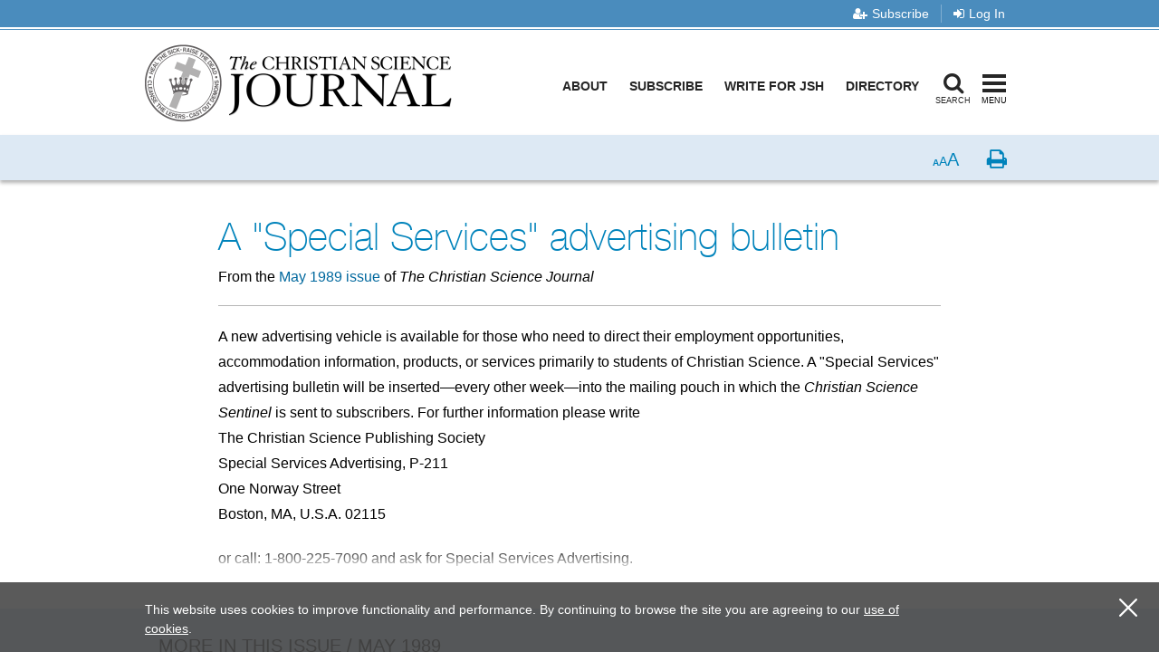

--- FILE ---
content_type: text/html; charset=utf-8
request_url: https://journal.christianscience.com/issues/1989/5/107-5/a-special-services-advertising-bulletin
body_size: 18931
content:
                            <!doctype html>
<!--[if lt IE 9]>      <html class="no-js lt-ie9" lang="en-US"> <![endif]-->
<!--[if gt IE 8]><!--> <html class="no-js" lang="en-US"> <!--<![endif]-->
<head>
    
            <meta charset="utf-8">
    <meta http-equiv="X-UA-Compatible" content="IE=edge,chrome=1">
        <meta name="viewport" content="width=device-width, initial-scale=1, minimum-scale=1">

                                        <meta property="og:title" content="A &quot;Special Services&quot; advertising bulletin
 - The Christian Science Journal" />
                                         <meta property="og:url" content="https://journal.christianscience.com/issues/1989/5/107-5/a-special-services-advertising-bulletin" />
                        <meta property="og:site_name" content="The Christian Science Journal" />
                            <meta property="og:type" content="article" />
                                <meta property="article:published_time" content="1989-05-01T00:00:00-04:00" />
                                <meta property="article:modified_time" content="2012-03-09T16:07:37-05:00"/>
                <meta property="article:publisher" content="https://www.facebook.com/pages/JSH-Online/298116873586922" />
                                                                
                                                <meta property="og:image" content="https://jsh.christianscience.com/extension/journal/design/journal/images/facebook_badge.jpg" />
                                    
                    <meta property="og:description"
                content="A new advertising vehicle is available for those who need to direct their employment opportunities, accommodation information, products, or services primarily to students of Christian Science. A &quot;Special Services&quot; advertising bulletin will be inserted—every other week—into th..." />
            <meta name="description"
                content="A new advertising vehicle is available for those who need to direct their employment opportunities, accommodation information, products, or services primarily to students of Christian Science. A &quot;Special Services&quot; advertising bulletin will be inserted—every other week—into th..." />
                            
                                                                                                                                                                                                                                                                                                                                                                                                                                                                                                                                                                                                                                                                                                                                
                            <meta name="robots" content="noarchive">
            

        <meta name="theme-color" content="#4a8cbd">
                                                                                                                                                                                                                                            
                                                <title>A "Special Services" advertising bulletin
&nbsp;/&nbsp;The Christian Science Journal</title>
                        <link rel="shortcut icon" href="/extension/jsh/design/standard/images/favicon.ico" />
        <link rel="apple-touch-icon" href="/extension/journal/design/journal/images/apple-touch-icon.png" />
    
    <link rel="canonical" href="https://journal.christianscience.com/issues/1989/5/107-5/a-special-services-advertising-bulletin" />
    <!--[if gte IE 9]>
        <style type="text/css">
            .gradient {                filter: none;
            }        </style>
    <![endif]-->

    <script src="https://use.fontawesome.com/8f018c35e9.js" async></script>

    <link rel="preload" href="https://fonts.googleapis.com/css?family=Cabin+Condensed" as="style" onload="this.onload=null;this.rel='stylesheet'">
    <noscript><link rel="stylesheet" href="https://fonts.googleapis.com/css?family=Cabin+Condensed"></noscript>

    <link rel="stylesheet" type="text/css" href="/var/journal/cache/public/stylesheets/4b21cc7de4dc404b5418d19bb23e7525_1763573208_all.css" />

        
    <script type="text/javascript" src="/extension/jsh/design/ezflow/javascript/modernizr.3.5.0.custom.js"></script>

    <script src="/extension/jshdesign/design/ezflow/javascript/vendor/jwplayer8_12_3/jwplayer.js"></script>
    <script>jwplayer.key="StFzmiKyFQjexHHj3nxbiC7hVwCy5nde6zcE5RgbFJ+BqZ9M";</script>
    <script src="https://smartplugin.youbora.com/v6/js/adapters/jwplayer/6.5.7/sp.min.js"></script>

<!--[if lte IE 9]>
<script type="text/javascript" src="/extension/jsh/design/ezflow/javascript/classList.shim.js"></script>
<![endif]-->
<!--[if lt IE 9]>
<script type="text/javascript" src="/extension/jsh/design/ezflow/javascript/flashcanvas.js"></script>
<script type="text/javascript" src="/extension/jsh/design/ezflow/javascript/css3_mediaqueries.js"></script>
<![endif]-->                            <script type="text/javascript">
var siteName = "The\x20Christian\x20Science\x20Journal",
    pageType = "Article",
    contentTitle = "A\x20\x22Special\x20Services\x22\x20advertising\x20bulletin",
    language = "eng\x2DUS",
    contentSource = siteName;
    
        function removeHash() {                            history.pushState("", document.title, window.location.pathname
                                                                   + window.location.search);
                    }    
        var pageInfoData = {
            
                            variant: "preview-locked",
                        
            pageType: pageType,
            
                                    objectID: "jrl_41187",
                    remoteObjectID: "jrl_ARTICLE_JRL_1989_107_05_0010_006.xml",
                            
            contentTitle: contentTitle,
            contentSource: contentSource,
            language: language
        };
    

    
        

digitalData = {
    site: {
        siteInfo: {
            siteName: siteName
        },
    },
    page: {
        pageInfo: pageInfoData
    },
    product: [{}],
    cart: {},
    transaction: {},
    event: [{}],
    user: [{}]
};
digitalData.page.pageInfo.primaryCategory = "Issues";digitalData.page.pageInfo.subCategory1 = "1989";digitalData.page.pageInfo.subCategory2 = "Volume\x20107,\x20Issue\x205";                                    digitalData.page.pageInfo.contentWordCount = 85;
            digitalData.page.pageInfo.articleAudience = "General\x20Audience";
digitalData.page.pageInfo.articleType = "Notice";
            digitalData.page.pageInfo.contentAuthors = "";

            digitalData.page.pageInfo.contentPublishedDate = "1989-05-01";
    </script><script type="text/javascript">
digitalData.user[0] = {
    "profile": {
        "hashedEmail": "",
        "accountID": "",
        "accountType": "Anonymous - Logged Out",
        "subscriptionID": ""
    }
}
</script>    <script type="application/ld+json">
    {      "@context": "https://schema.org",
      "@type": "Article",
      "headline": "A&#x20;&quot;Special&#x20;Services&quot;&#x20;advertising&#x20;bulletin",
      "datePublished": "1989-05-01T00:00:00-04:00",
        
                                    "image": "https://jsh.christianscience.com/extension/journal/design/journal/images/facebook_badge.jpg",
                          "author": {        "@type": "Person",
                "name": ""
      },
                    "description": "A&#x20;new&#x20;advertising&#x20;vehicle&#x20;is&#x20;available&#x20;for&#x20;those&#x20;who&#x20;need&#x20;to&#x20;direct&#x20;their&#x20;employment&#x20;opportunities,&#x20;accommodation&#x20;information,&#x20;products,&#x20;or&#x20;services&#x20;primarily&#x20;to&#x20;students&#x20;of&#x20;Christian&#x20;Science.&#x20;A&#x20;&quot;Special&#x20;Services&quot;&#x20;advertising&#x20;bulletin&#x20;will&#x20;be&#x20;inserted&#x2014;every&#x20;other&#x20;week&#x2014;into&#x20;th...",
        
      "isAccessibleForFree": false,
      "hasPart":
        {        "@type": "WebPageElement",
        "isAccessibleForFree": false,
        "cssSelector" : ".paywall-seo-content"
        }    }    </script>    <script src="https://assets.adobedtm.com/ce1c8decc004d96de218cd33a2ac01ff97515146/satelliteLib-1a48a31e687bdecabd902573c0073c68f3c98151.js" async></script>

<script>window.page_photo_credits = [];</script>
<script>
window.inMaintenanceMode = false;
window.maintenanceRedirect = "/maintenance";
</script>

<!-- Adobe Fonts -->
<link rel="preload" href="https://use.typekit.net/opa5euc.css" as="style" onload="this.onload=null;this.rel='stylesheet'">
<noscript><link rel="stylesheet" href="https://use.typekit.net/opa5euc.css"></noscript></head>
<body class="nosidemenu extrainfo section_id_7 subtree_level_0_node_id_2 subtree_level_1_node_id_65 subtree_level_2_node_id_40893 subtree_level_3_node_id_41005 subtree_level_4_node_id_41006 subtree_level_5_node_id_41011 lc-eng-us l-has-metabar " id="ng-app">
    <div class="ng-container" id="bookmark-container">
    <div class="container-fluid">
        <a class="l-skip-link" href="#mainContent" role="link">Skip to main content <i class="fa fa-level-down" aria-hidden="true"></i></a>
        <a class="l-skip-link" href="#searchModal" data-toggle="modal" data-target="#searchModal">Skip to search <i class="fa fa-level-down" aria-hidden="true"></i></a>
        <a class="l-skip-link" href="#siteHeader">Skip to header <i class="fa fa-level-down" aria-hidden="true"></i></a>
        <a class="l-skip-link" href="#siteFooter">Skip to footer <i class="fa fa-level-down" aria-hidden="true"></i></a>
    </div>
            <header id="siteHeader" class="l-header navbar navbar-default navbar-fixed-top" data-spy="affix" data-offset-top="60">

    <div class="l-header-eyebrow">
    <div class="container-fluid">
            <!-- Eyebrow list -->
        <ul class="l-header-eyebrow-list pull-right" data-jsh-fragment="eyebrow">
        </ul>
        </div>
</div>

    <div class="container-fluid">
        <!-- Brand and toggle get grouped for better mobile display -->
        <div class="l-header-header">

            <!-- Nav modal toggle button on mobile -->
            <button class="l-nav-modal-toggle l-nav-modal-toggle--mobile" type="button" data-toggle="modal" data-target="#navModal">
                <span class="icon-bar icon-bar-first"></span>
                <span class="icon-bar icon-bar-second"></span>
                <span class="icon-bar icon-bar-third"></span>
                <span class="toggler-label toggler-label--idle">Menu</span>
                <span class="toggler-label toggler-label--in-use">Close</span>
            </button>

            <!-- Logo -->
<a class="l-header-logo" href="/">
    <img class="l-header-logo-full" src="/extension/jshdesign/design/ezflow/images/logos/journal-logo.png" alt="The Christian Science Journal">
    <img class="l-header-logo-affixed" src="/extension/jshdesign/design/ezflow/images/logos/journal-logo-affixed.svg" alt="The Christian Science Journal">
</a>

            <div class="l-header-lg-visible-elements">
                                                        
                                            <nav class="l-header-main tablet-desktop">
                            

<ul>

<li><a href="https://jsh.christianscience.com/about" title="Footnote link About" target="_self">About</a></li>

<li><a href="https://jsh.christianscience.com/subscribe" title="Footnote link Subscribe" target="_self">Subscribe</a></li>

<li><a href="https://jsh.christianscience.com/submit" title="Footnote link Write&#x20;for&#x20;JSH" target="_self">Write for JSH</a></li>

<li><a href="https://directory.christianscience.com" title="Footnote link Directory" target="_blank">Directory</a></li>

</ul>
                        </nav>
                                                    <!-- Search modal toggle button on tablet/desktop -->
                <button class="l-nav-modal-search-toggle l-nav-modal-toggle" type="button" data-toggle="modal" data-target="#searchModal">
                    <i class="fa fa-search" aria-hidden="true"></i>
                    <span class="icon-bar icon-bar-first"></span>
                    <span class="icon-bar icon-bar-second"></span>
                    <span class="icon-bar icon-bar-third"></span>
                    <span class="toggler-label toggler-label--idle">Search</span>
                    <span class="toggler-label toggler-label--in-use">Close</span>
                </button>

                <!-- Nav modal toggle button on tablet/desktop -->
                <button class="l-nav-modal-toggle tablet-desktop" type="button" data-toggle="modal" data-target="#navModal">
                    <span class="icon-bar icon-bar-first"></span>
                    <span class="icon-bar icon-bar-second"></span>
                    <span class="icon-bar icon-bar-third"></span>
                    <span class="toggler-label toggler-label--idle">Menu</span>
                    <span class="toggler-label toggler-label--in-use">Close</span>
                </button>
            </div>

        </div>
    </div>
                <div class="l-metabar affix-top" id="meta-bar">
    <div class="container-fluid clearfix">
        <!-- Collect the nav links, forms, and other content for toggling -->
        <ul class="l-meta-list">
            <!-- Listen item -->
            <li class="l-meta-item dropdown audio-dropdown hidden" id="meta-bar-listen-area">
                <button class="l-meta-link" id="meta-bar-listen" data-toggle="collapse" data-target="#meta-bar-listen-modal" type="button" aria-expanded="false">
                    <i class="l-meta-icon jsh-icon-headphones" aria-hidden="true"></i>
                    <span class="l-meta-text listen-audio">Listen</span>
                    <span class="l-meta-text hidden preview-audio">Preview</span>
                </button>
            </li>
            <!-- Bookmark item -->
            <li class="l-meta-item dropdown bookmark-dropdown hidden" id="meta-bar-bookmark-area">
                <button class="l-meta-link dropdown-toggle"
                    type="button"
                    aria-expanded="false">
                    <i class="l-meta-icon fa fa-bookmark-o" aria-hidden="true"></i>
                    <span class="l-meta-text">Bookmark</span>
                    <span class="l-meta-text ng-hide">Bookmarked<span class="sr-only">Toggle bookmark dialog</span></span>
                </button>
                <!-- Bookmark dropdown -->
                <div class="l-meta-dropdown-menu dropdown-menu" role="menu" tabindex="-1" id="bookmark-dropdown">
                    <div class="l-meta-dropdown-helper">
                        <!-- Dropdown header -->
                        <div class="l-meta-dropdown-header clearfix">
                            <div class="clearfix buttons">
                                <div class="ng-hide bookmark-bookmarking">
                                    <i class="fa fa-spinner fa-pulse fa-5x fa-fw"></i>
                                    <span class="sr-only">Loading...</span>
                                </div>
                                <button class="btn-close" type="button" aria-expanded="false" aria-label="close bookmark window">
                                    <i class="icon-close" aria-hidden="true"></i>
                                </button>
                            </div>
                            <h4 class="l-meta-title heading-thin-medium pull-left text-uppercase">Bookmark Saved</h4>
                            <ul class="l-meta-utility">
                                <li><button type="button" class="btn-go-to-all">View all bookmarks</button></li>
                                <li><button type="button" class="btn-remove">Remove bookmark</button></li>
                            </ul>
                        </div>
                        <div class="row main-row" data-manager-url="https://jsh.christianscience.com/bookmarks/manager">
                            <div class="col-sm-6">
                                <div class="form-group">
                                    <label class="l-meta-label text-uppercase" for="optionalNote">Add optional note</label>
                                    <!-- Optional note popover -->
                                    <a tabindex="0" class="c-popover-toggle" role="button" data-html="true" data-toggle="popover" data-placement="top" data-content="
                                        <button type=&quot;button&quot; class=&quot;l-meta-close&quot; data-toggle=&quot;popover&quot;><span class=&quot;sr-only&quot;>Close popover</span></button>
                                        <p>This note will appear on your Bookmarks page. Use this space to jot ideas, save reminders, make connections, and more.</p>">
                                        <span class="sr-only">Question?</span>
                                        <i class="l-meta-question-icon fa fa-question-circle" aria-hidden="true"></i>
                                    </a>
                                    <textarea class="l-meta-textarea form-control" id="optionalNote" name="note" placeholder="400 characters or less"></textarea>
                                </div>
                            </div>
                            <div class="col-sm-6">
                                <a class="visible-xs-inline-block pull-right break-small" data-toggle="collapse" href="#bookmarkCollapse" aria-expanded="false" aria-controls="bookmarkCollapse">
                                    <span data-toggle-message="Hide&#x20;Folder&#x20;Options&#x20;&#x5B;-&#x5D;">Show Folder Options +</span>
                                </a>
                                <div class="clearfix"></div>
                                <div class="collapse collapse-show-on-sm" id="bookmarkCollapse">
                                    <fieldset>
                                        <legend class="l-meta-label text-uppercase pull-left">Add bookmark to folder</legend>
                                        <!-- Add bookmark to folder popover -->
                                        <a tabindex="0" class="c-popover-toggle" role="button" data-html="true" data-toggle="popover" data-placement="top" data-content="
                                            <button type=&quot;button&quot; class=&quot;l-meta-close&quot; data-toggle=&quot;popover&quot;><span class=&quot;sr-only&quot;>Close popover</span></button>
                                            <p>Folders are a way to keep your bookmarks organized. Create a new folder or click the checkbox next to the folders you want to use. Folders can also be organized on the &ldquo;My bookmarks&rdquo; page.</p>">
                                            <span class="sr-only">Question?</span>
                                            <i class="l-meta-question-icon fa fa-question-circle" aria-hidden="true"></i>
                                        </a>
                                        
                                        <div class="l-meta-fauxinput">
                                            <label class="l-meta-checkbox hidden" for="labelToggle-x">
                                                <img src="/extension/jsh/design/ezflow/images/progress_sm.gif" alt="Bookmarks Loading" class="ng-hide label-toggling">
                                                <input type="checkbox" name="labels[]" id="labelToggle-x" class="label-check" />
                                                <i class="fa fa-folder" aria-hidden="true"></i> {{ label.name }}
                                            </label>
                                        </div>
                                        
                                    </fieldset>
                                    <div class="l-meta-fauxinput l-meta-fauxinput--short">
                                        <form name="labelForm">
                                        <label class="sr-only" for="folderName">Type folder name</label>
                                        <div class="l-meta-add-folder">
                                            <input class="form-control" id="folderName" type="text" placeholder="Type folder name">
                                            <button class="btn btn-default" type="button" name="button">Add folder</button>
                                        </div>
                                        </form>
                                    </div>

                                </div>
                            </div>
                        </div>
                        <div class="text-center row">
                            <button class="l-meta-save btn btn-default" type="button" name="button">Save and close</button>
                        </div>
                    </div>
                </div>
            </li>
            <!-- Share Dropdown -->
            <li class="l-meta-item l-meta-item--share dropdown hidden" id="meta-bar-share-area">
                <button class="l-meta-link dropdown-toggle"
                    data-toggle="dropdown"
                    type="button"
                    aria-expanded="false">
                    <i class="l-meta-icon fa fa-share-square-o" aria-hidden="true"></i>
                    <span class="l-meta-text">Share</span>
                </button>
                <!-- Share dropdown -->
                <div class="l-meta-dropdown-menu dropdown-menu share-content-dropdown" role="menu" tabindex="-1">
                    <div class="l-meta-dropdown-helper">
                        <div class="clearfix">
                            <button class="btn-close l-meta-close--dropdown" data-toggle="dropdown" type="button" aria-expanded="false" aria-label="close sharing menu">
                                <i class="icon-close" aria-hidden="true"></i>
                            </button>
                        </div>

                        <div class="wysiwyg sharing-area-promo">
                                                            
<p>Shared content is always free to recipients.</p>                                                    </div>
                        <div class="share-links-container">
                            <ul class="c-icons-huge list-inline" id="metabar-share-links">
                            </ul>
                            <input type="hidden" class="copy-link-text" value="Copy Link">
                            <input type="hidden" class="link-copied-text" value="Link copied to clipboard!">
                        </div>
                        <div id="metabar-also-available-in-container">
                            <h3 class="l-meta-label text-uppercase hidden">View or share in other languages</h3>
                            <ul class="c-links-inline hidden" id="metabar-also-available-in">
                            </ul>
                        </div>

                    </div>
                </div>
            </li>
            <!-- Download Dropdown -->
            <li class="l-meta-item hidden" id="meta-bar-pdf-download">
                <a class="l-meta-link" href="#">
                    <i class="l-meta-icon fa fa-download" aria-hidden="true"></i>
                    <span class="l-meta-text">Download PDF</span>
                </a>
            </li>
        </ul>
        <ul class="l-meta-list pull-right">
            <li class="l-meta-item">
                <button class="l-meta-link l-meta-link--aaa hidden" type="button" id="font-sizer">
                    <span class="l-meta-font-size l-meta-font-size--sm selected" aria-hidden="true">A</span>
                    <span class="l-meta-font-size l-meta-font-size--md" aria-hidden="true">A</span>
                    <span class="l-meta-font-size l-meta-font-size--lg" aria-hidden="true">A</span>
                </button>
            </li>
            <li class="l-meta-item hidden-xs">
                <button class="l-meta-link hidden" type="button" id="page-printer">
                    <i class="l-meta-icon fa fa-print" aria-hidden="true"></i>
                    <span class="sr-only">Print</span>
                </button>
            </li>
            <li class="l-meta-item hidden" id="navigation-item-previous">
                <a class="l-meta-link" href="#">
                    <i class="l-meta-icon jsh-icon-chevron-left" aria-hidden="true"></i>
                    <span class="sr-only">Previous</span>
                </a>
            </li>
            <li class="l-meta-item hidden-xs hidden" id="navigation-item-archiveview">
                <a class="l-meta-link" href="#" target="_blank">
                    <i class="l-meta-icon jsh-icon-book" aria-hidden="true"></i>
                    <span class="sr-only">Issue</span>
                </a>
            </li>
            <li class="l-meta-item hidden" id="navigation-item-next">
                <a class="l-meta-link" href="#">
                    <i class="l-meta-icon jsh-icon-chevron-right" aria-hidden="true"></i>
                    <span class="sr-only">Next</span>
                </a>
            </li>
        </ul>
    </div>
</div>
 <!-- Listen dropdown -->
<div class="collapse" role="menu" tabindex="-1" id="meta-bar-listen-modal">
    <div class="l-meta-dropdown-helper">
        <div class="clearfix">
            <button class="btn-close" type="button" aria-expanded="false" id="meta-bar-listen-area-stop" aria-label="close audio player">
                <i class="icon-close" aria-hidden="true"></i>
            </button>
        </div>
        <div class="audio-surround no-print">
            
            <a class="btn btn-bekle download pull-right hidden-xs hidden audio-shop-link" title="Buy online" target="_blank">
                Buy online
            </a>
            <div class="audio-border">
                <div id="ArticleAudioPlayer"></div>
            </div>
            <a target="_blank" class="btn btn-bekle open-new-window pull-right hidden-xs audio-popup-link" data-player-id="ArticleAudioPlayer">
                <i class="glyphicon glyphicon-new-window"></i>
            </a>
        </div>
        
        <a class="btn download hidden audio-download-link" title="Download MP3">
            Download
            <i class="fa fa-download" aria-hidden="true"></i>
        </a>
        <div class="paywall-modal-message audio-preview-message text-center">
                            
<style>.audio-preview-message p:has(.unlock-content) {margin-bottom:0px}</style><p>Enjoy 1 free&nbsp;<i>Journal</i>&nbsp;article or audio program each month, including content from 1883 to today.</p>                        <p class="text-center">
                <a href="#" class="btn btn-feature unlock-content" data-autoplay="1">
                                            Continue for free                                    </a>
            </p>
        </div>
        <div class="paywall-modal-message audio-limit-message text-center">
                            
<style>
.audio-preview .paywall-modal-message {margin-top: 0px; padding-top: 16px;border-top: 1px solid #E0E6EE}

.audio-paywall-login {margin-bottom:16px;}
.audio-paywall-login p {font-size:14px !important;}
.audio-paywall-login .btn.btn-default {border: 1px solid #00689E; color:#000;background: #F4F4F4;}
.audio-paywall-login .btn.btn-default:hover {background:#dbdbdb}

.paywall-buttons p {margin-bottom:4px !important}
.paywall-buttons sup {font-size:12px; font-family:helvetica}
.paywall-buttons .btn {min-width:140px;}
.nobreak p {margin-bottom:0px}
.paywall-buttons .try-free {padding-left:32px}

@media (max-width:767px) {
.paywall-buttons .try-free {padding-left:8px}
.paywall-buttons sup {font-size:11px}
.paywall-buttons .btn {min-width:125px}
}

</style><div class="audio-paywall-login hide-if-logged-in nobreak"><p class=" text-center"><b>Already a subscriber?</b>&nbsp;&nbsp;<a href="/auth0/sso_login" title="Log in" target="_self" class="btn btn-default" data-role="login-link"><b>Log in</b></a></p></div><p class=" text-center">You&#039;ve accessed 1 piece of free&nbsp;<i>Journal</i>&nbsp;content. Sign up for unlimited access.</p><div class="row paywall-buttons" style="display:flex">
<div style="margin:auto">

<div style="float:left"><p class=" text-center"><a href="https://jsh.christianscience.com/subscribe" title="Footnote link Subscribe" target="_self" class="btn btn-default">Subscribe</a></p><p class=" text-center"><sup>Subscription aid available</sup></p></div>

<div class="try-free" style="float:left"><p class=" text-center">&nbsp;<a href="#free-trial-modal-open" title="Footnote link Try&#x20;free" target="_self" class="btn btn-feature">Try free</a></p><p class=" text-center"><sup>No card required</sup></p></div>

</div>
</div>                    </div>
    </div>
</div>

<style>
    .jwplayer.jw-skin-bekle .jw-wrapper .jw-title .jw-title-primary:before {        content: "Now playing: ";
        font-weight: normal;
    }    .audio-preview .jwplayer.jw-skin-bekle .jw-wrapper .jw-title .jw-title-primary:before {        content: '';
    }</style>
<script>
window.audioPreviewMessage = "You’re listening to a preview of: ";
window.audioPreviewTitlePrefix = "Preview audio of ";    window.audioPreviewPromoURL = "https://media.csps.com/sentinel/slsw/2023/jsho_paywall_promo_2.mp3";</script>
    </header>        <main class="l-main anchor" id="mainContent">
        <div class="container-fluid">
            
    


                        
                                        
            

<script>
    var pubDate = '609998400';
    
    window.contentData = {
        hasAudio: false,
        hasNav: false,
        navData: {
            archiveView: '',
            next: '',
            previous: ''
        },
        audioData: {
            downloadUrl: '',
            mediaTitle: '',
            popupUrl: '',
            popupDataTitle: '',
            popupTitle: '',
            shopUrl: '',
            streamUrl: '',
            youboraData: {}
        },
        downloadPdfUrl: '',
        shareData: [],
        alsoAvailableIn: [],
        publicationDate: pubDate
    };
    
    
        
    window.paywallObjectId = 41187;
    
        
    
                            window.contentData.alsoAvailableIn.push({        language: 'English',
        title: 'Article\x20Also\x20Available\x20In\x3A\x20English',
        url: 'https\x3A\x2F\x2Fsentinel.christianscience.com\x2Fissues\x2F1989\x2F3\x2F91\x2D12\x2Fa\x2Dspecial\x2Dservices\x2Dadvertising\x2Dbulletin'
    });
                                                                                                                                                                                        
            

                    
                                            
    var fbShare = {        url: "http\x3A\x2F\x2Fwww.facebook.com\x2Fdialog\x2Fshare\x3Fapp_id\x3D643753987986384\x26href\x3Dhttps\x253A\x252F\x252Fjournal.christianscience.com\x252Fshared\x252Fview\x252Fgu58zqm0j4",
        title: "Share\x20this\x20article\x20on\x20Facebook",
        icon: "fa-facebook-official",
        sr: "Facebook",
        customClass: "c-icons-huge-icon__facebook",
        sharedText: "A\x20\x22Special\x20Services\x22\x20advertising\x20bulletin",
        sharedUrl: "https\x3A\x2F\x2Fjournal.christianscience.com\x2Fshared\x2Fview\x2Fgu58zqm0j4\x3Fs\x3Df"
    };
    var twShare = {        url: "https\x3A\x2F\x2Ftwitter.com\x2Fintent\x2Ftweet\x3Ftext\x3DJust\x2520read\x2520this\x2520on\x2520The\x2520Christian\x2520Science\x2520Journal\x253A\x2520\x2522A\x2520\x2522Special\x2520Services\x2522\x2520advertising\x2520bulletin\x2522\x26url\x3Dhttps\x253A\x252F\x252Fjournal.christianscience.com\x252Fshared\x252Fview\x252Fgu58zqm0j4\x253Fs\x253Dt",
        title: "Share\x20this\x20article\x20on\x20X",
        icon: "fa-square-x-twitter",
        sr: "Twitter",
        customClass: "c-icons-huge-icon__twitter",
        sharedText: "Just\x20read\x20this\x20on\x20The\x20Christian\x20Science\x20Journal\x3A\x20\x20\x22A\x20\x22Special\x20Services\x22\x20advertising\x20bulletin\x22",
        sharedUrl: "https\x3A\x2F\x2Fjournal.christianscience.com\x2Fshared\x2Fview\x2Fgu58zqm0j4\x3Fs\x3Dt"
    };
    var waShare = {        url: "https\x3A\x2F\x2Fapi.whatsapp.com\x2Fsend\x3Ftext\x3DA\x2B\x2522Special\x2BServices\x2522\x2Badvertising\x2Bbulletin\x2Bhttps\x253A\x252F\x252Fjournal.christianscience.com\x252Fshared\x252Fview\x252Fgu58zqm0j4\x253Fs\x253Dw",
        title: "Share\x20this\x20article\x20on\x20WhatsApp",
        icon: "fa-whatsapp",
        sr: "WhatsApp",
        customClass: "c-icons-huge-icon__whatsapp",
        sharedText: "A\x20\x22Special\x20Services\x22\x20advertising\x20bulletin",
        sharedUrl: "https\x3A\x2F\x2Fjournal.christianscience.com\x2Fshared\x2Fview\x2Fgu58zqm0j4\x3Fs\x3Dw"
    };
    var mailShare = {        url: "mailto\x3A\x3Fsubject\x3D\x2522A\x2520\x2522Special\x2520Services\x2522\x2520advertising\x2520bulletin\x2522\x20has\x20been\x20shared\x20with\x20you\x20from\x20JSH\x2DOnline\x26body\x3DA\x2520\x2522Special\x2520Services\x2522\x2520advertising\x2520bulletin\x250D\x250Ahttps\x3A\x2F\x2Fjournal.christianscience.com\x2Fshared\x2Fview\x2Fgu58zqm0j4\x3Fs\x3De\x250D\x250A\x250D\x250AThis\x20content\x20is\x20free\x20because\x20it\x20was\x20shared\x20with\x20you.\x20Find\x20other\x20inspiring\x20articles\x20and\x20verified\x20accounts\x20of\x20healing\x20on\u00A0JSH\x2DOnline.\x20Explore\x20current\x20issues\x20and\x20the\x20archive,\x20which\x20includes\x20content\x20from\x20the\x20last\x20130\x2B\x20years.\x250D\x250A\x250D\x250AJSH\x2DOnline\x20is\x20home\x20to\x20all\x20current\x20content\x20and\x20the\x20archival\x20collection\x20from\x20our\x20three\x20magazines.\u00A0The\x20Christian\x20Science\x20Journal,\x20the\u00A0Christian\x20Science\x20Sentinel,\x20and\u00A0The\x20Herald\x20of\x20Christian\x20Science.\u00A0Learn\x20more\u00A0about\x20JSH\x2DOnline.",
        title: "Share\x20this\x20article\x20via\x20email",
        icon: "fa-envelope",
        sr: "Email"
    };
    var copyShare = {        url: "https://journal.christianscience.com/shared/view/gu58zqm0j4?s=copylink",
        title: "Copy\x20Link",
        icon: "icon-copy icon-copy-blue icon-copy-light-blue-hover",
        sr: "Copy",
        customClass: "copy-to-clipboard c-icons-huge-icon__link"
    };
    window.shareLinks = [fbShare, twShare, waShare, mailShare, copyShare];
        
    
    
        
</script>    
<div class="full-view-article no-access">
        <div class="visible-print-block print-logo"><img src="/extension/journal/design/journal/images/print-logo.png" alt="The Christian Science Journal" /></div>    
<header id="MainHeader" class="l-content-header">

    
                
                                                                                                                                                                                                                                                                                                                                                                                                                                                                                                                                                                                                                                                                                                                                                                                                                                                                    
        
            
            
        
    
        
<h1 class="pagetitle">A "Special Services" advertising bulletin
</h1><p class="byline">
                                
        
</p>

    <p class="source-attribution">
    
                                        From the <a href="/issues/1989/5/107-5">May 1989 issue</a> of <em>The Christian Science Journal</em>
            
        </p>
                        
        <hr class="no-print">
</header>    <article class="l-content-main">
        <div class="attribute-body wysiwyg content-fade-out">
                        
<p>
A new advertising vehicle is available for those who need to direct their employment opportunities, accommodation information, products, or services primarily to students of Christian Science. A &quot;Special Services&quot; advertising bulletin will be inserted—every other week—into the mailing pouch in which the <i>Christian Science Sentinel</i> is sent to subscribers. For further information please write<br />
The Christian Science Publishing Society<br />
Special Services Advertising, P-211<br />
One Norway Street<br />Boston, MA, U.S.A. 02115</p><p>or call: 1-800-225-7090 and ask for Special Services Advertising.</p>
        </div>
        
        
<div class="subscribers-only-content text-center hidden">
    <div class="unlock-header-text">
                    
<p>Enjoy 1 free <i>Journal</i> article or audio program each month, including content from 1883 to today.</p>            </div>
    <button class="btn btn-feature unlock-content" type="button">Continue for free</button>
</div>
            <div class="paywall-page-nav scrolling-box">
            <div class="full-content-section wysiwyg">
                
<style>

.paywall-top .btn.btn-default {border: 1px solid #00689E; color:#000;background: #F4F4F4;}
.paywall-top .btn.btn-default:hover {background:#dbdbdb}
.paywall-top h3 {color:#000 !important; margin-bottom:0px !important}
.paywall-top p {font-size:14px}
.paywall-top .paywall-login {margin-bottom:16px;}

.paywall-buttons p {margin-bottom:4px !important}
.paywall-buttons sup {font-size:12px; font-family:helvetica}
.paywall-buttons .btn {min-width:140px;}
.nobreak p {margin-bottom:0px}
.paywall-buttons .try-free {padding-left:32px}

@media (max-width:767px) {
.paywall-buttons .try-free {padding-left:8px}
.paywall-buttons sup {font-size:11px}
.paywall-buttons .btn {min-width:125px}
}

</style><div class="paywall-top">
<div class="paywall-login hide-if-logged-in nobreak"><p class=" text-center"><b>Already a subscriber?</b>&nbsp;&nbsp;<a href="/auth0/sso_login" title="Log in" target="_self" class="btn btn-default" data-role="login-link"><b>Log in</b></a></p></div><a name="eztoc5220354_0_1" id="eztoc5220354_0_1"></a><h3 class=" text-center"><b>Sign up for unlimited access</b></h3><p class=" text-center">You&#039;ve accessed 1 piece of free&nbsp;<i>Journal</i>&nbsp;content</p></div>
<div class="row paywall-buttons" style="margin:auto">
<div class="pull-left"><p class=" text-center"><a href="https://jsh.christianscience.com/subscribe" title="Footnote link Subscribe" target="_self" class="btn btn-default">Subscribe</a></p><p class=" text-center"><sup>Subscription aid available</sup></p></div>

<div class="pull-left try-free"><p class=" text-center">&nbsp;<a href="#free-trial-modal-open" title="Footnote link Try&#x20;free" target="_self" class="btn btn-feature">Try free</a></p><p class=" text-center"><sup>No card required</sup></p></div>

</div>            </div>
        </div>
        <div class="paywall-page-nav paywall-fixed"></div>
    
	    </article>
</div>
    
    
                                                                                                                                                                                                                                                                                                                
    
    
            
    
                                                                                                                                                                                                                                                                                                                
    
                        
                <div class="c-outer-section bg-more-in-this hidden-print">
    <div class="container-fluid">
        <div class="row">

            <div class="col-xs-12">
                <h2 class="eyebrow break-medium">
                                                                                            More In This Issue / May 1989
                                    </h2>
            </div>

                            <div class="current-issue col-xs-12 col-sm-3">
                    <div class="row">
                        <div class="col-xs-6 col-xs-offset-3 col-sm-12 col-sm-offset-0">
                            <div class="break-small">
                                <a href="/issues/1989/5/107-5">
                                    <div class="img-responsive" style="height:auto;">
        <img src="/mediafile/file/scans/JRL/JRL_1989_107_05/JRL_1989_107_05_0001_thumb_large.jpg" alt="Issue Cover">
    </div>
                                </a>
                            </div>
                        </div>
                                                <div class="col-xs-6 col-xs-offset-3 col-sm-12 col-sm-offset-0">
                            <a class="btn btn-block btn-default" href="/issues/1989/5/107-5">View this issue</a>
                        </div>
                                            </div>
                </div>
                        <div class="col-xs-12 col-sm-9">

                <div class="more-carousel owl-carousel break-small">
                                            <div class="more-carousel-slide">
    <div class="more-carousel-info">
                <h4 class="eyebrow">
            Article
        </h4>
                <h3 class="c-post-title">
            <a href="/issues/1989/5/107-5/where-is-your-refuge">Where is your refuge?</a>
        </h3>
        <p class="article-meta">
                        Jonatha Holland     |                             May 1989
                    </p>
        
    </div>
</div>
                                            <div class="more-carousel-slide">
    <div class="more-carousel-info">
                <h4 class="eyebrow">
            Poem
        </h4>
                <h3 class="c-post-title">
            <a href="/issues/1989/5/107-5/the-sounds-of-soul">The sounds of Soul</a>
        </h3>
        <p class="article-meta">
                                            By Rheba McKinney              |                             May 1989
                    </p>
        
    </div>
</div>
                                            <div class="more-carousel-slide">
    <div class="more-carousel-info">
                <h4 class="eyebrow">
            Article
        </h4>
                <h3 class="c-post-title">
            <a href="/issues/1989/5/107-5/the-basis-of-true-courage">The basis of true courage</a>
        </h3>
        <p class="article-meta">
                        Guy Halferty     |                             May 1989
                    </p>
        
    </div>
</div>
                                            <div class="more-carousel-slide">
    <div class="more-carousel-info">
                <h4 class="eyebrow">
            Article
        </h4>
                <h3 class="c-post-title">
            <a href="/issues/1989/5/107-5/the-scientific-basis-of-prayer-its-role-in-healing-and-spiritual-growth">The scientific basis of prayer: its role in healing and spiritual growth</a>
        </h3>
        <p class="article-meta">
                        Elizabeth Melichar Marth     |                             May 1989
                    </p>
        
    </div>
</div>
                                            <div class="more-carousel-slide">
    <div class="more-carousel-info">
                <h4 class="eyebrow">
            Notice
        </h4>
                <h3 class="c-post-title">
            <a href="/issues/1989/5/107-5/a-special-services-advertising-bulletin">A "Special Services" advertising bulletin</a>
        </h3>
        <p class="article-meta">
                                        May 1989
                    </p>
        
    </div>
</div>
                                            <div class="more-carousel-slide">
    <div class="more-carousel-info">
                <h4 class="eyebrow">
            Article
        </h4>
                <h3 class="c-post-title">
            <a href="/issues/1989/5/107-5/what-kind-of-pictures-are-we-taking-in">What kind of pictures are we taking in?</a>
        </h3>
        <p class="article-meta">
                        Helen B. Childs     |                             May 1989
                    </p>
        
    </div>
</div>
                                            <div class="more-carousel-slide">
    <div class="more-carousel-info">
                <h4 class="eyebrow">
            Article
        </h4>
                <h3 class="c-post-title">
            <a href="/issues/1989/5/107-5/taking-a-stand">Taking a stand</a>
        </h3>
        <p class="article-meta">
                        Nancy Hormel Reinert     |                             May 1989
                    </p>
        
    </div>
</div>
                                            <div class="more-carousel-slide">
    <div class="more-carousel-info">
                <h4 class="eyebrow">
            Article
        </h4>
                <h3 class="c-post-title">
            <a href="/issues/1989/5/107-5/conquering-complacency">Conquering complacency</a>
        </h3>
        <p class="article-meta">
                        John Maynard Hill     |                             May 1989
                    </p>
        
    </div>
</div>
                                            <div class="more-carousel-slide">
    <div class="more-carousel-info">
                <h4 class="eyebrow">
            Article
        </h4>
                <h3 class="c-post-title">
            <a href="/issues/1989/5/107-5/healing-the-patient-absent-or-present">Healing the patient—absent or present</a>
        </h3>
        <p class="article-meta">
                        Barbara M. Vining     |                             May 1989
                    </p>
        
    </div>
</div>
                                            <div class="more-carousel-slide">
    <div class="more-carousel-info">
                <h4 class="eyebrow">
            Poem
        </h4>
                <h3 class="c-post-title">
            <a href="/issues/1989/5/107-5/as-birds-flying">"As birds flying..."*</a>
        </h3>
        <p class="article-meta">
                                            By Godfrey John              |                             May 1989
                    </p>
        
    </div>
</div>
                                            <div class="more-carousel-slide">
    <div class="more-carousel-info">
                <h4 class="eyebrow">
            Article
        </h4>
                <h3 class="c-post-title">
            <a href="/issues/1989/5/107-5/meeting-the-needs-of-advancing-years">Meeting the needs of advancing years</a>
        </h3>
        <p class="article-meta">
                        Peter B. Vanderhoef     |                             May 1989
                    </p>
        
    </div>
</div>
                                            <div class="more-carousel-slide">
    <div class="more-carousel-info">
                <h4 class="eyebrow">
            Poem
        </h4>
                <h3 class="c-post-title">
            <a href="/issues/1989/5/107-5/identity-discovery">Identity discovery</a>
        </h3>
        <p class="article-meta">
                                            By Beverly Jean McCreary              |                             May 1989
                    </p>
        
    </div>
</div>
                                            <div class="more-carousel-slide">
    <div class="more-carousel-info">
                <h4 class="eyebrow">
            
        </h4>
                <h3 class="c-post-title">
            <a href="/issues/1989/5/107-5/playing-a-supporting-role">Playing a supporting role</a>
        </h3>
        <p class="article-meta">
                        Elaine Natale     |                             May 1989
                    </p>
        
    </div>
</div>
                                            <div class="more-carousel-slide">
    <div class="more-carousel-info">
                <h4 class="eyebrow">
            Article
        </h4>
                <h3 class="c-post-title">
            <a href="/issues/1989/5/107-5/children-their-prospects-for-the-future">Children—their prospects for the future</a>
        </h3>
        <p class="article-meta">
                        Rosmarie Mehring     |                             May 1989
                    </p>
        
    </div>
</div>
                                            <div class="more-carousel-slide">
    <div class="more-carousel-info">
                <h4 class="eyebrow">
            Branch Church News
        </h4>
                <h3 class="c-post-title">
            <a href="/issues/1989/5/107-5/needed-for-the-youngest-sunday-school-class-teachers-with-open-hearts">Needed for the youngest Sunday School class: teachers with open hearts</a>
        </h3>
        <p class="article-meta">
                        Nancy W. Crofton     |                             May 1989
                    </p>
        
    </div>
</div>
                                            <div class="more-carousel-slide">
    <div class="more-carousel-info">
                <h4 class="eyebrow">
            Poem
        </h4>
                <h3 class="c-post-title">
            <a href="/issues/1989/5/107-5/before-sunday-school">Before Sunday School</a>
        </h3>
        <p class="article-meta">
                                            By Kathryn A. Knox              |                             May 1989
                    </p>
        
    </div>
</div>
                                            <div class="more-carousel-slide">
    <div class="more-carousel-info">
                <h4 class="eyebrow">
            Series Intro
        </h4>
                <h3 class="c-post-title">
            <a href="/issues/1989/5/107-5/thinking-about-christian-science-and-womanhood">THINKING ABOUT CHRISTIAN SCIENCE AND WOMANHOOD</a>
        </h3>
        <p class="article-meta">
                                        May 1989
                    </p>
        
    </div>
</div>
                                            <div class="more-carousel-slide">
    <div class="more-carousel-info">
                <h4 class="eyebrow">
            Article
        </h4>
                <h3 class="c-post-title">
            <a href="/issues/1989/5/107-5/true-womanhood-and-the-divine-method-of-warfare">True womanhood and "the divine method of warfare"</a>
        </h3>
        <p class="article-meta">
                                            By Kathleen Wagner Starrett              |                             May 1989
                    </p>
        
    </div>
</div>
                                            <div class="more-carousel-slide">
    <div class="more-carousel-info">
                <h4 class="eyebrow">
            Poem
        </h4>
                <h3 class="c-post-title">
            <a href="/issues/1989/5/107-5/bending-near-the-earth">Bending near the earth</a>
        </h3>
        <p class="article-meta">
                                            By Robin Johnston              |                             May 1989
                    </p>
        
    </div>
</div>
                                            <div class="more-carousel-slide">
    <div class="more-carousel-info">
                <h4 class="eyebrow">
            Notice
        </h4>
                <h3 class="c-post-title">
            <a href="/issues/1989/5/107-5/from-the-directors">From the Directors</a>
        </h3>
        <p class="article-meta">
                                            By The Christian Science Board of Directors              |                             May 1989
                    </p>
        
    </div>
</div>
                                    </div>

            </div>
        </div>
    </div>
</div>
            
    
                                                                                                                                                                                                                                                                <!-- Footer Group Ancestor: 2 -->
                

<div class="Concord Express object-size-medium "><div class="embed embed-concord-express">
    <div class="c-explore break-medium">
        <div class="row">
            <div class="col-sm-4">
                                                                <div class="img-responsive">
                                                                                                                
                                <img src="/var/journal/storage/images/media/web-promos/web-promo-images/concord-web-promo-graphic/4711108-1-eng-US/concord-web-promo-graphic_large.jpg" width="360" height="261"  style="height:auto;" alt="concord-web-promo-graphic" title="concord-web-promo-graphic" />
                        </div>
                                        </div>
            <div class="col-sm-8">
                <h3 class="heading-thin-medium break-small">Explore Concord—see where it takes you.</h3>
                
<p>Search the Bible and&nbsp;<i>Science and Health with Key to the Scriptures</i></p>
                <section class="no-separator concord-widget">
                    <div class="widget-body break-small">
                        <form method="get" id="concord_search_form_simplified" target="_blank" action="https://login.concord.christianscience.com/concord3/search" class="form-horizontal">
                            <div class="form-group">
                                <div class="col-xs-7">
                                    <input type="search" id="quote_search_box" name="query" class="form-control quote-search" placeholder="Search">
                                </div>
                                <div class="col-xs-5">
                                    <input type="submit" class="btn btn-default btn-block" value="Search">
                                </div>
                            </div>
                        </form>
                    </div>

                    <footer class="widget-footer" id="audio-playback">
                        
<p>Search results provided by Concord.&nbsp;<a href="https://concord.christianscience.com/" title="Footnote link Learn&#x20;more&#x20;about&#x20;the&#x20;new&#x20;Concord&#x20;study&#x20;tool" target="_blank">Learn more about the new Concord study tool</a>.</p><p class="break-none">
<a href="https://jsh.christianscience.com/listen-to-science-and-health">Listen to <em>Science and Health</em> continuous audio <i class="jsh-icon-headphones" aria-hidden="true"></i></a>
</p>                                            </footer>
                </section>
            </div>
        </div>
    </div>
</div>
</div>                        
    
        </div>
                            </main>
        <div class="paywall-space"></div>        <footer class="l-fat-footer hidden-print" id="siteFooter">
        <div class="container-fluid">
        

<ul>

<li><b>Magazines</b></li>

<li><a href="/" title="Footnote link Journal" target="_self"><i>Journal</i></a></li>

<li><a href="https://sentinel.christianscience.com" title="Footnote link Sentinel" target="_self"><i>Sentinel</i></a></li>

<li><a href="https://herald.christianscience.com" title="Footnote link Herald" target="_self"><i>Herald</i></a></li>

</ul>

<ul>

<li><b>Content</b></li>

<li><a href="https://jsh.christianscience.com/issues" title="Footnote link Issues" target="_self">Issues</a></li>

<li><a href="https://sentinel.christianscience.com/teenconnect" title="Footnote link TeenConnect" target="_self">TeenConnect</a></li>

<li><a href="https://jsh.christianscience.com/blogs" title="Footnote link Blogs" target="_self">Blogs</a></li>

<li><a href="https://jsh.christianscience.com/biographies" title="View&#x20;the&#x20;Mary&#x20;Baker&#x20;Eddy&#x20;Biographies" target="_self">Biographies</a></li>

<li><a href="https://jsh.christianscience.com/collections" title="Footnote link Collections" target="_self">Collections</a></li>

<li><a href="https://jsh.christianscience.com/audio" title="Footnote link Audio" target="_self">Audio</a></li>

<li><a href="https://sentinel.christianscience.com/sentinel-audio/sentinel-watch" title="Footnote link Sentinel&amp;nbsp&#x3B;Watch&#x20;podcast" target="_self"><i>Sentinel</i>&nbsp;Watch podcast</a></li>

<li><a href="https://jsh.christianscience.com/listen-to-science-and-health" title="Footnote link Science&#x20;and&#x20;Health&amp;nbsp&#x3B;audio" target="_self"><i>Science and Health</i>&nbsp;audio</a></li>

</ul>

<ul>

<li><b>Features</b></li>

<li><a href="https://jsh.christianscience.com/bookmarks/manager" title="Footnote link My&#x20;bookmarks" target="_self">My bookmarks</a></li>

<li><a href="https://jsh.christianscience.com/content/search?advanced" title="Footnote link Search&#x20;the&#x20;archive" target="_self">Search the archive</a></li>

<li><a href="https://directory.christianscience.com" title="Footnote link Christian&#x20;Science&#x20;Directory" target="_blank">Christian Science Directory</a></li>

<li><a href="https://jsh.christianscience.com/ebiblelesson/express" title="Footnote link eBibleLesson&#x20;Express" target="_self">eBibleLesson Express</a></li>

<li><a href="https://concord.christianscience.com" title="Footnote link Concord" target="_blank">Concord</a></li>

<li><a href="https://jsh.christianscience.com/daily-thought" title="Footnote link Daily&#x20;Thought" target="_self">Daily Thought</a></li>

</ul>

<ul>

<li><b>Connect</b></li>

<li><a href="http://jsh.christianscience.com/about" title="Footnote link About" target="_self">About</a></li>

<li><a href="https://jsh.christianscience.com/submit" title="Footnote link Write&#x20;for&#x20;JSH" target="_self">Write for JSH</a></li>

<li><a href="https://jsh.christianscience.com/contact-us" title="Footnote link Contact&#x20;us" target="_self">Contact us</a></li>

<li><a href="https://jsh.christianscience.com/link-to-us" title="Footnote link Link&#x20;to&#x20;us" target="_self">Link to us</a></li>

<li><a href="https://jsh.christianscience.com/faq" title="Footnote link FAQ" target="_self">FAQ</a></li>

<li><a href="http://www.christianscience.com/careers" title="Footnote link Careers" target="_blank">Careers</a></li>

<li><a href="https://www.facebook.com/ChristianScience/" title="Footnote link Facebook" target="_blank">Facebook</a></li>

<li><a href="https://www.instagram.com/jshteenconnect/" title="Footnote link Instagram" target="_blank">Instagram</a></li>

</ul>

<ul>

<li><b>Resources</b></li>

<li><a href="https://jsh.christianscience.com/what-is-christian-science" title="Footnote link About&#x20;Christian&#x20;Science" target="_self">About Christian Science</a></li>

<li><a href="https://www.christianscience.com" title="Footnote link ChristianScience.com" target="_blank">ChristianScience.com</a></li>

<li><a href="https://www.christianscience.com/publications-and-activities/church-services" title="Footnote link Church&#x20;Services" target="_blank">Church Services</a></li>

<li><a href="https://biblelesson.christianscience.com" title="Footnote link Bible&#x20;Lesson" target="_blank">Bible Lesson</a></li>

<li><a href="https://www.christianscience.com/christian-healing-today/daily-lift" title="Footnote link Daily&#x20;Lift" target="_blank">Daily Lift</a></li>

<li><a href="https://www.csmonitor.com" title="Footnote link CSMonitor.com" target="_blank">CSMonitor.com</a></li>

<li><a href="https://www.marybakereddylibrary.org" title="Footnote link MBELibrary.org" target="_blank">MBELibrary.org</a></li>

</ul>

<ul>

<li><b>Settings</b></li>

<li><a href="https://jsh.christianscience.com/account-management" title="Footnote link My&#x20;account" target="_blank">My account</a></li>

<li><a href="https://jsh.christianscience.com/subscribe" title="Footnote link Subscribe" target="_self">Subscribe</a></li>

<li><a href="https://jsh.christianscience.com/subscribe/free-trial" title="Footnote link Free&#x20;Trial" target="_self">Free Trial</a></li>

<li><a href="https://jsh.christianscience.com/subscribe" title="Footnote link Give&#x20;a&#x20;gift" target="_self">Give a gift</a></li>

<li><a href="https://shop.christianscience.com" title="Footnote link CSPS&#x20;shop" target="_blank">CSPS shop</a></li>

<li><a href="https://jsh.christianscience.com/csps-subscriptions" title="Footnote link All&#x20;CSPS&#x20;subscriptions" target="_self">All CSPS subscriptions</a></li>

</ul>
        </div>
    </footer><footer class="l-footer">
    <div class="container-fluid">
        <div class="row hidden-print">
            <div class="col-sm-6 break-medium">
                <a href="https://jsh.christianscience.com" class="l-footer-logo">
                    <img src="/extension/jshdesign/design/ezflow/images/jsh-online-logo-footer.png" alt="JSH-Online">
                </a>
            </div>
            <div class="col-sm-6 break-medium">
                                    

<ul>

<li><a href="https://jsh.christianscience.com/terms-of-service" title="Footnote link Terms&#x20;of&#x20;service" target="_self">Terms of service</a></li>

<li><a href="https://jsh.christianscience.com/privacy-policy" title="Footnote link Privacy&#x20;policy" target="_self">Privacy policy</a></li>

<li><a href="https://jsh.christianscience.com/permissions" title="Footnote link Permissions" target="_self">Permissions</a></li>

<li><a href="https://jsh.christianscience.com/link-to-us" title="Footnote link Link&#x20;to&#x20;us" target="_self">Link to us</a></li>

</ul>
                            </div>
        </div>
        <div class="row">
            <div class="l-footer-social col-sm-6 col-sm-push-6 break-medium hidden-print">
                <div class="btn btn-default btn-footer-special social-links">
    <a href="https://www.facebook.com/pages/JSH-Online/298116873586922" class="btn-facebook" id="FootFacebook" target="_blank" title="Follow JSH-Online on Facebook"></a>
    <a href="https://www.instagram.com/jshteenconnect/" class="btn-instagram" id="FootInstagram" target="_blank" title="Follow JSH-Online on Instagram"></a>
    <h5 class="btn-footer-special-title">Follow JSH-Online</h5>
</div>
                
            </div>
            <div class="col-sm-6 col-sm-pull-6 break-medium">
                            © 2025 The Christian Science Publishing Society.<span class="hidden-print"><br>Models in images used for illustrative purposes only.</span>
                        </div>
        </div>
    </div>
</footer>
<script>
        window.jsh_logout_endpoints = [];
            window.jsh_logout_endpoints.push("https://journal.christianscience.com/jshcds/logout");
            window.jsh_logout_endpoints.push("https://sentinel.christianscience.com/jshcds/logout");
            window.jsh_logout_endpoints.push("https://herald.christianscience.com/jshcds/logout");
            window.jsh_logout_endpoints.push("https://en.herald.christianscience.com/jshcds/logout");
            window.jsh_logout_endpoints.push("https://de.herald.christianscience.com/jshcds/logout");
            window.jsh_logout_endpoints.push("https://es.herald.christianscience.com/jshcds/logout");
            window.jsh_logout_endpoints.push("https://fr.herald.christianscience.com/jshcds/logout");
            window.jsh_logout_endpoints.push("https://pt.herald.christianscience.com/jshcds/logout");
            window.jsh_logout_endpoints.push("https://dk.herald.christianscience.com/jshcds/logout");
            window.jsh_logout_endpoints.push("https://fi.herald.christianscience.com/jshcds/logout");
            window.jsh_logout_endpoints.push("https://gr.herald.christianscience.com/jshcds/logout");
            window.jsh_logout_endpoints.push("https://id.herald.christianscience.com/jshcds/logout");
            window.jsh_logout_endpoints.push("https://it.herald.christianscience.com/jshcds/logout");
            window.jsh_logout_endpoints.push("https://jp.herald.christianscience.com/jshcds/logout");
            window.jsh_logout_endpoints.push("https://nl.herald.christianscience.com/jshcds/logout");
            window.jsh_logout_endpoints.push("https://no.herald.christianscience.com/jshcds/logout");
            window.jsh_logout_endpoints.push("https://ru.herald.christianscience.com/jshcds/logout");
            window.jsh_logout_endpoints.push("https://se.herald.christianscience.com/jshcds/logout");
            window.jsh_logout_endpoints.push("https://jsh.christianscience.com/jshcds/logout");
            window.jsh_logout_endpoints.push("https://admin.jsh.christianscience.com/jshcds/logout");
            window.jsh_logout_endpoints.push("https://admin.herald.christianscience.com/jshcds/logout");
            window.jsh_logout_endpoints.push("https://admin.sentinel.christianscience.com/jshcds/logout");
            window.jsh_logout_endpoints.push("https://admin.journal.christianscience.com/jshcds/logout");
    </script>

<div class="l-login-modal l-nav-modal modal fade" id="logoutModal" tabindex="-1" role="dialog" aria-labelledby="logoutModalLabel" aria-hidden="true" style="display: none;">
    <div class="l-nav-modal-dialog modal-dialog" role="document">
        <header class="bg-feature modal-header">
            <div class="container-fluid">
                <h2 class="text-center modal-heading" id="loginModalLabel">
                    Logging you out, please wait.
                </h2>
            </div>
        </header>
        <div class="l-nav-modal-body modal-body text-center">
            <div class="container-fluid">
                <div class="row">
                    <div class="col-sm-12">
                        <span class="modal-loader-indicator"></span>
                    </div>
                </div>
            </div>
        </div>
        <div class="bg-feature" style="height: 30px;">
        </div>
    </div>
</div>
    <div id="DeleteBookmarkModal" class="c-modal modal fade">
    <div class="modal-dialog">
        <div class="modal-content">
            <div class="modal-header">
                <h4 class="modal-title">Are you sure?</h4>
            </div>
            <div class="modal-body">
                <p>This bookmark will be removed from all folders and any saved notes will be permanently removed.</p>
            </div>
            <div class="modal-footer">
                <button type="button" class="btn btn-default cancel-removal" data-dismiss="modal">Cancel</button>
                <button type="button" class="btn btn-feature confirm-removal">Remove bookmark</button>
            </div>
        </div>
    </div>
</div>

<div id="NewLabelBookmarkModal" class="c-modal modal fade">
    <div class="modal-dialog">
        <div class="modal-content">
            <div class="modal-header">
                <h4 class="modal-title">Forgot to add folder?</h4>
            </div>
            <div class="modal-body">
                <p>You have entered the name of a &quot;new folder&quot; but have not yet saved the change. Select &quot;OK&quot; and then select the &quot;Add Folder&quot; option to complete this step. Select &quot;Cancel&quot; to save this bookmark without creating a new folder.</p>
            </div>
            <div class="modal-footer">
                <button type="button" class="btn btn-default" data-dismiss="modal">Cancel</button>
                <button type="button" class="btn btn-feature" data-dismiss="modal">Ok</button>
            </div>
        </div>
    </div>
</div>
<!-- ====  -->

<div id="eZTagsModal" class="c-modal modal fade">
    <div class="modal-dialog">
        <div class="modal-content">
            <div class="modal-header">
                <h4 class="modal-title">Tags Error</h4>
            </div>
            <div class="modal-body">
                <p></p>
            </div>
            <div class="modal-footer">
                <button type="button" class="btn btn-default" data-dismiss="modal">Ok</button>
            </div>
        </div>
    </div>
</div>
<div class="c-modal c-modal--video modal fade" id="videoModal" tabindex="-1" role="dialog" aria-labelledby="videoModalLabel">
    <div class="modal-dialog" role="document">
        <div class="modal-content">
            <div class="modal-header">
                <button type="button" class="close" data-dismiss="modal" aria-label="Close"><span aria-hidden="true">×</span></button>
                <h4 class="sr-only modal-title" id="videoModalLabel">Video Player</h4>
            </div>
            <div class="modal-body">
                <div class="embed-responsive embed-responsive-16by9" style="background-color: #000;">
                    <div id="VideoContainer"></div>
                </div>
            </div>
        </div>
    </div>
</div><div id="MailThisModal" class="modal" style="text-align:left;">
    <div class="modal-dialog">
        <div class="modal-content">
            <div class="modal-header">
                <button type="button" class="close btn-close" data-dismiss="modal" aria-label="close">
                    <i class="icon-close" aria-hidden="true"></i>
                </button>
                <h2 class="modal-title">HEADING</h2>
            </div>
            <div class="modal-body clearfix">
                <input type="hidden" id="bookmark-title" value=""/>
                <input type="hidden" id="bookmark-url" value=""/>
                <input type="hidden" id="bookmark-byline" value=""/>
                <form role="form" novalidate name="mailthisForm">
                    <div class="form-group">
                        <label for="toAddress" class="control-label">TO_ADDRESS_LABEL</label>
                        <input type="email"
                               class="form-control"
                               id="toAddress"
                               name="toAddress"
                               tabindex="1"/>
                        <p class="help-block to-address-help">TO_ADDRESS_HELP</p>
                        <p class="help-block to-address-maxemails ng-hide">Too many emails entered, please limit to 10 recipients.</p>
                        <p class="help-block to-address-required ng-hide">TO_ADDRESS_WARNING_REQUIRED</p>
                        <p class="help-block to-address-invalid ng-hide">TO_ADDRESS_WARNING_INVALID</p>
                    </div>
                    <div class="form-group">
                        <label for="fromAddress" class="control-label">FROM_ADDRESS_LABEL</label>
                        <input type="email"
                               class="form-control"
                               id="fromAddress"
                               name="fromAddress"
                               tabindex="2"
                        />
                        <p class="help-block from-address-help">FROM_ADDRESS_HELP</p>
                        <p class="help-block from-address-required ng-hide">FROM_ADDRESS_WARNING_REQUIRED</p>
                        <p class="help-block from-address-invalid ng-hide">FROM_ADDRESS_WARNING_INVALID</p>
                    </div>
                    <div class="form-group">
                        <label for="subject" class="control-label">SUBJECT_LABEL</label>
                        <input type="text"
                               class="form-control"
                               id="subject"
                               name="subject"
                               value="SUBJECT_DEFAULT"
                               tabindex="3"/>
                        <p class="help-block subject-warning ng-hide">SUBJECT_WARNING</p>
                    </div>
                    <div class="form-group">
                        <small class="text-muted message-limit pull-right">0</small>
                        <label for="message">MESSAGE_LABEL</label>
                        <textarea class="form-control"
                                  rows="2"
                                  id="message"
                                  name="message"
                                  maxlength="1000"
                                  tabindex="4"></textarea>
                        <p class="help-block message-warning ng-hide">MESSAGE_WARNING</p>
                    </div>
                    <div class="preview clearfix" style="margin-bottom: 15px;">
                        <div class="clearfix">
                            <p class="message-value" style="white-space: pre-wrap;margin-bottom: 24px;"></p>
                            <img width="75" src="" alt="The Christian Science Journal" class="pull-left ng-hide" style="margin-right: 15px" />
                            <h3 class="mailthis-share-title"><a href=""></a></h3>
                        </div>
                    </div>
                    <div class="email-footer" style="margin-bottom: 15px;"></div>
                    <div class="captcha-form-group form-group">
                        <div id="MailThisRecaptcha"></div>
                        <p class="help-block captcha-warning ng-hide">CAPTCHA_WARNING</p>
                    </div>
                    <div class="buttons">
                        <button type="button"
                                class="btn btn-blue send-button">SEND_BTN</button>
                        <button type="button"
                                class="btn btn-link cancel-button"
                                data-dismiss="modal">CANCEL_BTN</button>
                    </div>
                </form>
            </div>
            <div class="modal-body clearfix mailthis-body-success ng-hide">
                <h2>THANK_YOU_HEADING</h2>
                <p>
                    <span>THANK_YOU_BODY_1</span>
                    <br>
                    <span>THANK_YOU_BODY_2</span>
                </p>
            </div>
        </div>
    </div>
</div>
<!-- Main navigation modal -->
<div class="l-nav-modal modal fade" id="navModal" tabindex="-1" role="dialog" aria-labelledby="navModalLabel">
    <div class="l-nav-modal-dialog modal-dialog" role="document">
        <div class="sr-only l-nav-modal-header modal-header">
            <h4 class="l-nav-modal-title modal-title" id="navModalLabel">Navigation</h4>
        </div>
        <div class="l-nav-modal-body modal-body text-center">
            <!-- Close button in modal body -->
            <button class="close btn-close hidden-xs" type="button" data-dismiss="modal" aria-label="close menu">
                <i class="icon-close" aria-hidden="true"></i>
            </button>

            <!-- Utility -->
            <div class="l-nav-modal-utility l-nav-modal-section drop-in drop-in-0">
                                                                                                    
<!--hide while using literal code to modify login link
<ul class="l-nav-modal-list l-nav-modal-list-inline">

<li><a href="/about" title="Footnote link About" target="_self">About</a></li>

<li><a href="/subscribe" title="Footnote link Subscribe" target="_self">Subscribe</a></li>

<li><a href="https://jsh.christianscience.com/subscribe/free-trial" title="Footnote link Free&#x20;Trial" target="_self">Free Trial</a></li>

<li><a href="/auth0/sso_login" title="Footnote link Log&#x20;in" target="_self">Log in</a></li>

</ul>
--><ul class="l-nav-modal-list l-nav-modal-list-inline">

<li><a href="https://jsh.christianscience.com/about" title="About" target="_self">About</a></li>

<li><a href="https://jsh.christianscience.com/subscribe" title="Subscribe" target="_self">Subscribe</a></li>

<li><a href="https://jsh.christianscience.com/subscribe/free-trial" title="Free Trial" target="_self">Free Trial</a></li>

<li><a href="/auth0/sso_login" title="Log in" target="_self" data-role="login-link">Log in</a></li>

</ul>                    
                            </div>

            <!-- Properties -->
            <div class="l-nav-modal-properties l-nav-modal-section l-nav-modal-section-darkest drop-in drop-in-1">
                <ul class="l-nav-modal-list l-nav-modal-list-inline">
                    <li><a href="https://jsh.christianscience.com">JSH-Online</a></li>
                    <li><a href="https://journal.christianscience.com">Journal</a></li>
                    <li><a href="https://sentinel.christianscience.com">Sentinel</a></li>
                    <li><a href="https://herald.christianscience.com">Herald</a></li>
                </ul>
            </div>

            <div class="l-nav-chicklet-carousel-placeholder l-nav-modal-section l-nav-modal-section-darker drop-in drop-in-2">
                <div class="l-nav-chicklet-carousel owl-carousel">
                    <a class="l-nav-chicklet-wrapper" href="https://jsh.christianscience.com/bookmarks/manager">
                        <div class="l-nav-chicklet l-nav-chicklet__bookmarks"></div>
                        Bookmarks
                    </a>
                    <a class="l-nav-chicklet-wrapper" href="https://jsh.christianscience.com/jsh-audio">
                        <div class="l-nav-chicklet l-nav-chicklet__audio"></div>
                        Audio
                    </a>
                    <a class="l-nav-chicklet-wrapper" href="https://sentinel.christianscience.com/teenconnect">
                        <div class="l-nav-chicklet l-nav-chicklet__teenconnect"></div>
                        TeenConnect
                    </a>
                    <a class="l-nav-chicklet-wrapper" href="https://jsh.christianscience.com/mbe-bios">
                        <div class="l-nav-chicklet l-nav-chicklet__mbe-bios"></div>
                        Biographies
                    </a>
                    <a class="l-nav-chicklet-wrapper" href="https://jsh.christianscience.com/collections">
                        <div class="l-nav-chicklet l-nav-chicklet__collections"></div>
                        Collections
                    </a>
                    <a class="l-nav-chicklet-wrapper" href="https://jsh.christianscience.com/submit">
                        <div class="l-nav-chicklet l-nav-chicklet__write-for-us"></div>
                        Write for us
                    </a>
                    <a class="l-nav-chicklet-wrapper" href="https://directory.christianscience.com" target="_blank">
                        <div class="l-nav-chicklet l-nav-chicklet__directory"></div>
                        Directory
                    </a>
                    <a class="l-nav-chicklet-wrapper" href="https://jsh.christianscience.com/ebiblelesson/express">
                        <div class="l-nav-chicklet l-nav-chicklet__ebl-express"></div>
                        eBibleLesson Express
                    </a>
                    <a class="l-nav-chicklet-wrapper" href="https://concord.christianscience.com" target="_blank" rel="noopener">
                        <div class="l-nav-chicklet l-nav-chicklet__concord"></div>
                        Concord
                    </a>
                    <a class="l-nav-chicklet-wrapper" href="https://jsh.christianscience.com/listen-to-science-and-health">
                        <div class="l-nav-chicklet l-nav-chicklet__science-health-audio"></div>
                        <em>Science and Health</em> audio
                    </a>
                    <a class="l-nav-chicklet-wrapper" href="https://www.christianscience.com/christian-healing-today/daily-lift" target="_blank">
                        <div class="l-nav-chicklet l-nav-chicklet__daily-lift"></div>
                        Daily Lift
                    </a>
                    <a class="l-nav-chicklet-wrapper" href="https://jsh.christianscience.com/daily-thought">
                        <div class="l-nav-chicklet l-nav-chicklet__daily-thought"></div>
                        Daily Thought
                    </a>
                    <a class="l-nav-chicklet-wrapper" href="https://www.christianscience.com/publications-and-activities/online-services-and-events" target="_blank">
                        <div class="l-nav-chicklet l-nav-chicklet__church-services"></div>
                        Church Services
                    </a>
                    <a class="l-nav-chicklet-wrapper" href="https://journal.christianscience.com/blogs/church-news">
                        <div class="l-nav-chicklet l-nav-chicklet__church-news"></div>
                        Church News
                    </a>
                    <a class="l-nav-chicklet-wrapper" href="https://herald.christianscience.com">
                        <div class="l-nav-chicklet l-nav-chicklet__more-languages"></div>
                        More languages
                    </a>
                                    </div>
            </div>
            <!-- Archive columns -->
            <div class="l-nav-modal-archives text-center l-nav-modal-section drop-in drop-in-3">
                <div class="container-fluid">
                    <div class="row">
                                                                                    <div class="col-sm-3 drop-in drop-in-3">
                                    <div class="l-nav-modal-list">
                                        

<ul>

<li><b>Issues</b></li>

<li><a href="/current-issue" title="Footnote link Current&amp;nbsp&#x3B;Journal" target="_self">Current&nbsp;<i>Journal</i></a></li>

<li><a href="https://sentinel.christianscience.com/current-issue" title="Footnote link Current&amp;nbsp&#x3B;Sentinel" target="_self">Current&nbsp;<i>Sentinel</i></a></li>

<li><a href="https://jsh.christianscience.com/issues" title="Footnote link Explore&#x20;the&#x20;archive" target="_self">Explore the archive</a></li>

</ul>
                                    </div>
                                </div>
                                                                                                                <div class="col-sm-3 drop-in drop-in-4">
                                    <div class="l-nav-modal-list">
                                        

<ul>

<li><b>On the web</b></li>

<li><a href="https://jsh.christianscience.com/audio" title="Footnote link Audio" target="_self">Audio</a></li>

<li><a href="https://sentinel.christianscience.com/sentinel-audio/sentinel-watch" title="Footnote link Sentinel&amp;nbsp&#x3B;Watch" target="_self"><i>Sentinel</i>&nbsp;Watch</a></li>

<li><a href="https://sentinel.christianscience.com/teenconnect" title="Footnote link TeenConnect" target="_self">TeenConnect</a></li>

<li><a href="https://jsh.christianscience.com/biographies" title="View&#x20;the&#x20;Mary&#x20;Baker&#x20;Eddy&#x20;Biographies" target="_self">Biographies</a></li>

<li><a href="https://jsh.christianscience.com/collections" title="Footnote link Collections" target="_self">Collections</a></li>

<li><a href="https://directory.christianscience.com" title="Footnote link Christian&#x20;Science&#x20;Directory" target="_blank">Christian Science Directory</a></li>

<li><a href="https://concord.christianscience.com" title="Footnote link Concord" target="_blank">Concord</a></li>

<li><a href="https://jsh.christianscience.com/listen-to-science-and-health" title="Footnote link Science&#x20;and&#x20;Health&amp;nbsp&#x3B;audio" target="_self"><i>Science and Health</i>&nbsp;audio</a></li>

<li><a href="https://jsh.christianscience.com/ebiblelesson/express" title="Footnote link eBibleLesson&#x20;Express" target="_self">eBibleLesson Express</a></li>

<li><a href="https://www.christianscience.com/christian-healing-today/daily-lift" title="Footnote link Daily&#x20;Lift" target="_blank">Daily Lift</a></li>

</ul>
                                    </div>
                                </div>
                                                                                                                <div class="col-sm-3 drop-in drop-in-5">
                                    <div class="l-nav-modal-list">
                                        

<ul>

<li><b>Who we are</b></li>

<li><a href="https://jsh.christianscience.com/about" title="Footnote link About" target="_self">About</a></li>

<li><a href="https://jsh.christianscience.com/subscribe" title="Footnote link Subscribe" target="_self">Subscribe</a></li>

<li><a href="https://jsh.christianscience.com/subscribe/free-trial" title="Footnote link Free&#x20;Trial" target="_self">Free Trial</a></li>

<li><a href="https://jsh.christianscience.com/faq" title="Footnote link FAQ" target="_self">FAQ</a></li>

<li><a href="https://jsh.christianscience.com/submit" title="Footnote link Write&#x20;for&#x20;JSH" target="_self">Write for JSH</a></li>

<li><a href="https://jsh.christianscience.com/contact-us" title="Footnote link Contact&#x20;us" target="_self">Contact us</a></li>

</ul>
                                    </div>
                                </div>
                                                                                                                <div class="col-sm-3 drop-in drop-in-6">
                                    <div class="l-nav-modal-list">
                                        

<ul>

<li><b>Herald</b></li>

<li><a href="https://fr.herald.christianscience.com" title="Footnote link French" target="_self">French</a></li>

<li><a href="https://de.herald.christianscience.com" title="Footnote link German" target="_self">German</a></li>

<li><a href="https://pt.herald.christianscience.com" title="Footnote link Portuguese" target="_self">Portuguese</a></li>

<li><a href="https://es.herald.christianscience.com" title="Footnote link Spanish" target="_self">Spanish</a></li>

<li><a href="https://herald.christianscience.com" title="Footnote link More&#x20;languages" target="_self">More languages</a></li>

</ul>
                                    </div>
                                </div>
                                                                        </div>
                </div>
            </div>

                        <div class="l-nav-modal-sisters l-nav-modal-section l-nav-modal-section-darkest drop-in drop-in-7">
                <div class="l-nav-modal-list">
                    <div class="l-nav-modal-list">
                        

<ul>

<li><a href="http://www.christianscience.com" title="Footnote link ChristianScience.com" target="_blank">ChristianScience.com</a></li>

<li><a href="http://biblelesson.christianscience.com" title="Footnote link Bible&#x20;Lesson" target="_blank">Bible Lesson</a></li>

<li><a href="https://shop.christianscience.com" title="Footnote link CSPS&#x20;Online&#x20;Shop" target="_blank">CSPS Online Shop</a></li>

<li><a href="http://www.csmonitor.com" title="Footnote link CSMonitor.com" target="_blank">CSMonitor.com</a></li>

<li><a href="https://www.marybakereddylibrary.org" title="Footnote link MBELibrary.org" target="_blank">MBELibrary.org</a></li>

</ul>
                    </div>
                </div>
            </div>
                    </div>
    </div>
</div>    
<div class="l-promo-popup-modal l-nav-modal modal fade" id="warningModal" tabindex="-1" role="dialog" aria-labelledby="warningModalLabel" aria-hidden="true" style="display: none;">
    <div class="l-nav-modal-dialog modal-dialog" role="document">
        <header class="bg-feature ftu-header">
            <button class="ftu-close btn-close drop-in drop-in-0" type="button" data-dismiss="modal" aria-label="close message">
              <i class="icon-close" aria-hidden="true"></i>
            </button>
        </header>
        <div class="l-nav-modal-body modal-body text-left">
            <div class="modal-body_content"></div>
            <div class="text-center">
                <button type="button" class="btn btn-primary btn-close" name="CloseButton" aria-label="Close">Close</button>
            </div>
        </div>
        <div class="bg-feature" style="height: 30px;">
        </div>
    </div>
</div>
<!-- Search modal --><div class="l-search-modal l-nav-modal modal fade" id="searchModal" tabindex="-1" role="dialog" aria-labelledby="searchModalLabel">
    <div class="l-nav-modal-dialog modal-dialog" role="document">
        <div class="l-nav-modal-body modal-body">
            <header class="modal-header">
                <div class="container-fluid">
                    <!-- Close button -->
                    <button class="close btn-close hidden-xs" type="button" data-dismiss="modal" aria-label="close search window">
                      <i class="icon-close" aria-hidden="true"></i>
                    </button>

                    <h3 class="text-center modal-heading">Search JSH-Online <em>(1883–today)</em></h3>
                </div>
            </header>

            <!-- Search form -->
            <form class="l-header-search-form" action="https://jsh.christianscience.com/content/search" novalidate method="get" role="form">
                <div class="l-nav-modal-section l-nav-modal-section-darkest">
                    <div class="container-fluid">
                        <div class="row">
                            <div class="col-xs-10 col-xs-offset-1 col-md-8 col-md-offset-2">
                                <!-- Search input -->
                                <div class="form-group drop-in drop-in-1">
                                    <label class="control-label" for="headerSearchInput">Keyword(s):</label>
                                    <input class="text-input-dark form-control" id="headerSearchInput" type="search" name="SearchText">
                                </div>

                                <!-- Submit button -->
                                <button type="submit" class="btn btn-primary drop-in drop-in-2">Search</button>
                            </div>
                        </div>
                    </div>
                </div>

                <div class="l-nav-modal-section">
                    <div class="container-fluid">
                        <div class="row">
                            <div class="col-xs-10 col-xs-offset-1 col-md-8 col-md-offset-2">
                                <h3 class="text-uppercase text-center text-reverse drop-in drop-in-3 modal-heading">Complete any or all fields</h3>

                                <!-- Title input -->
                                <div class="form-group drop-in drop-in-4">
                                    <label class="control-label" for="headerSearchTitle">Search by Title:</label>
                                    <input class="text-input-dark form-control" id="headerSearchTitle" type="text" name="Title">
                                </div>

                                <!-- Author -->
                                <div class="form-group drop-in drop-in-5">
                                    <label class="control-label" for="headerSearchAuthor">Search by Author:</label>
                                    <input class="text-input-dark form-control" id="headerSearchAuthor" type="text" name="Author">
                                </div>

                                <!-- Content type checkbox -->
                                <div class="l-nav-modal-checkbox-group form-group drop-in drop-in-6">
                                    <fieldset>
                                        <legend class="control-label text-reverse">Content type:</legend>
                                        <div class="checkbox">
                                            <label>
                                                <input class="modal-search-checkbox" type="checkbox" name="Type" value="article"> Articles
                                            </label>
                                        </div>
                                        <div class="checkbox">
                                            <label>
                                                <input class="modal-search-checkbox" type="checkbox" name="Type" value="testimony"> Testimonies
                                            </label>
                                        </div>
                                        <div class="checkbox">
                                            <label>
                                                <input class="modal-search-checkbox" type="checkbox" name="Type" value="editorial"> Editorials
                                            </label>
                                        </div>
                                        <div class="checkbox">
                                            <label>
                                                <input class="modal-search-checkbox" type="checkbox" name="Format[]" value="audio_event"> Audio
                                            </label>
                                        </div>
                                        <div class="checkbox">
                                            <label>
                                                <input class="modal-search-checkbox" type="checkbox" name="Audience[]" value="youth"> For Youth / Kids
                                            </label>
                                            <label class="hidden"><input class="hidden" type="checkbox" name="Audience[]" value="kids">Audience Kids</label>
                                        </div>
                                    </fieldset>
                                </div>

                                <a class="pull-right drop-in drop-in-7" href="https://jsh.christianscience.com/content/search?advanced"><h3 class="modal-heading">Advanced</h3></a>
                            </div>
                        </div>
                    </div>
                </div>
            </form>
                            <footer class="modal-footer l-nav-modal-quote l-nav-modal-section l-nav-modal-section-darkest drop-in drop-in-8">
                    <div class="container-fluid">
                        <div class="row">
                            <div class="col-sm-10 col-sm-offset-1 col-md-8 col-md-offset-2">
                                
<style>.modal-footer .col-md-8 {margin-left:0px !important; width:100% !important}</style><h2 style="font-size:32px">"...designed to put on record the divine Science of Truth" – Mary Baker Eddy</h2><!--BUILD AND MOVE COLLECTIONS CTA--><script>document.addEventListener('DOMContentLoaded', function(){
// Move signup for below page title
$('.collection-cta').insertAfter('.l-header-search-form .l-nav-modal-checkbox-group');
});
</script>

<div class="collection-cta">
<hr style="color:rgba(255, 255, 255, 0.5)">
<p class="control-label text-reverse">Search the Collections:</p>
<p><a href="https://jsh.christianscience.com/collections"><span style="text-decoration:underline">Browse hundreds of pamphlets, anthologies, and special editions</span></a>&nbsp;<a href="https://jsh.christianscience.com/collections"><i class="fa fa-arrow-circle-right" aria-hidden="true" style="color:white; font-size:1.5em; position:relative; top:4px;margin-left:5px"></i></a></p>
</div><!--STYLE AND MOVE ADVANCED LINK--><script>document.addEventListener('DOMContentLoaded', function(){
$('.l-header-search-form .pull-right').removeClass("drop-in-7")
$('.l-header-search-form .pull-right').addClass("drop-in-2")
$('.l-header-search-form .pull-right').insertAfter('.l-header-search-form .btn.btn-primary');
});
</script>
<style>
.l-header-search-form .pull-right h3.modal-heading {font-weight:700; margin-top:8px; margin-right:20px}
</style>                            </div>
                        </div>
                    </div>
                </footer>
                    </div>
    </div>
</div>
    
    
    
                                                <script type="text/javascript">
            sharecode = '/issues/1989/5/107-5/a-special-services-advertising-bulletin';
    </script>

<script id="share_by_email_subject_line" type="text/template">
    shared content from JSH-Online—just for you!
</script><script id="share_by_email_footer" type="text/template">
    
<p>This content is free because it was shared with you. Find other inspiring articles and verified accounts of healing on&nbsp;<a href="https://jsh.christianscience.com" title="Footnote link JSH-Online" target="_self">JSH-Online</a>. Explore current issues and the archive, which includes content from the last 130+ years.</p><p><hr class="divider" /></p><p>JSH-Online is home to all current content and the archival collection from our three magazines.&nbsp;<i>The Christian Science Journal</i>, the&nbsp;<i>Christian Science Sentinel</i>, and&nbsp;<i>The Herald of Christian Science</i>.&nbsp;<a href="https://jsh.christianscience.com/about" title="Footnote link Learn&#x20;more" target="_self">Learn more</a>&nbsp;about JSH-Online.</p></script>    
            
<style>
.cookies-banner .wysiwyg {float: left; font-size: 14px; width: calc(100% - 80px);}
.cookies-banner .container-fluid a {color: #fff; text-decoration: underline;}
.cookies-banner .container-fluid p {line-height: 1.5em; margin-bottom: 0; margin-top: 5px; -webkit-font-smoothing: antialiased;}
</style>
<div class="bottom-banners-wrapper">
    <div id="GDPRCookieBanner" class="cookies-banner" role="complementary" style="background-color: rgba(73, 73, 73, .9); color: #fff; padding-top: 15px; padding-bottom: 15px; display: none;">
        <button id="GDPRCookieBannerClose" type="button" class="btn-close" aria-label="close cookie consent message">
            <i class="icon-close" aria-hidden="true"></i>
        </button>
        <div class="container-fluid">
            <div class="wysiwyg">
                        <p>This website uses cookies to improve functionality and performance. By continuing to browse the site you are agreeing to our <a href="https://jsh.christianscience.com/privacy-policy#cookies" target="_blank">use of cookies</a>.</p>
                        </div>
        </div>
    </div>
            <div class="meter-footer-banner" style="display: none">
                            <span class="meter_footer_locked">1 free <i>Journal</i> article or audio program this month</span>
                <span class="meter_footer_unlocked" style="display:none">You’ve accessed 1 piece of free <i>Journal</i> content</span>
                    </div>
    </div>

<script>
var jshBase = '.christianscience.com';

(function(){
    function setCookie(e,i,t,o){var n="",a="";if(t){var m=new Date;m.setTime(m.getTime()+24*t*60*60*1e3),a="; expires="+m.toGMTString()}if(o)n="; domain="+o;document.cookie=e+"="+i+a+n+"; path=/"}
    function getCookie(n){for(var t=n+"=",e=document.cookie.split(";"),r=0;r<e.length;r++){for(var i=e[r];" "==i.charAt(0);)i=i.substring(1,i.length);if(0==i.indexOf(t))return i.substring(t.length,i.length)}return null}
    if (getCookie('gdpr_cookie_compliance_banner') !== 'dismissed') {
        document.getElementById('GDPRCookieBanner').style.display = 'block';
    }
    var b = document.getElementById('GDPRCookieBannerClose');
    b.addEventListener('click', function(e){
        e.preventDefault();
        setCookie('gdpr_cookie_compliance_banner', 'dismissed', 365, jshBase);
        document.getElementById('GDPRCookieBanner').style.display = 'none';
    });
})();
</script>
                        
            <script>
    window.privateBrowsingCopy = '\x3C\x21\x2D\x2DShortened\x20text\x20for\x20smaller\x20phones\x2D\x2D\x3E\x3Cp\x3EWith\x20\u201C\x3Cb\x3Eprivate\x20browsing\x3C\x2Fb\x3E\u201D\x20turned\x20on,\x20you\x20will\x20not\x20be\x20\u201Cremembered.\u201D\x26nbsp\x3B\x3Ca\x20href\x3D\x22https\x3A\x2F\x2Fjsh.christianscience.com\x2Ffaq\x2Ffaq\x2Dtechnical\x2Dsupport\x23private\x2Dbrowsing\x22\x20title\x3D\x22Footnote\x20link\x20Learn\x26\x23x20\x3Bmore.\x22\x20target\x3D\x22_self\x22\x3ELearn\x20more.\x3C\x2Fa\x3E\x3C\x2Fp\x3E\x3C\x21\x2D\x2DOriginal\x20text\x3Cp\x3EYou\x20have\x26nbsp\x3B\x3Cb\x3E\u201Cprivate\x20browsing\u201D\x3C\x2Fb\x3E\x26nbsp\x3Benabled\x20.\x26nbsp\x3BWith\x20\u201Cprivate\x20browsing\u201D\x20turned\x20on,\x20you\x20will\x20not\x20be\x20\u201Cremembered\u201D\x26nbsp\x3Band\x20will\x20be\x20asked\x20to\x20log\x20in\x20upon\x20each\x20visit.\x26nbsp\x3B\x3Ca\x20href\x3D\x22https\x3A\x2F\x2Fjsh.christianscience.com\x2Ffaq\x2Ffaq\x2Dtechnical\x2Dsupport\x23private\x2Dbrowsing\x22\x20title\x3D\x22Footnote\x20link\x20Learn\x26\x23x20\x3Bhow\x26\x23x20\x3Bto\x26\x23x20\x3Bturn\x26\x23x20\x3Boff\x26\x23x20\x3B\x26\x23x201C\x3Bprivate\x26\x23x20\x3Bbrowsing.\x26\x23x201D\x3B\x22\x20target\x3D\x22_self\x22\x3ELearn\x20how\x20to\x20turn\x20off\x20\u201Cprivate\x20browsing.\u201D\x3C\x2Fa\x3E\x3C\x2Fp\x3E\x3Cpre\x3E\x2D\x2D\x26gt\x3B\x3C\x2Fpre\x3E';
</script>    <script>
    window.blockedCookiesBrowsingCopy = '\x3Ca\x20name\x3D\x22eztoc4240628_0_1\x22\x20id\x3D\x22eztoc4240628_0_1\x22\x3E\x3C\x2Fa\x3E\x3Ch3\x20class\x3D\x22\x20text\x2Dcenter\x22\x3EPlease\x20enable\x20cookies\x20to\x20continue.\x3C\x2Fh3\x3E\x3Cp\x3EThis\x20website\x20uses\x20cookies\x20to\x20ensure\x20you\x20get\x20the\x20best\x20experience\x20with\x20JSH\x2DOnline.\x20Please\x20enable\x20cookies\x20in\x20your\x20browser\x20to\x20log\x20in,\x20register,\x20and\x20view\x20content.\x3C\x2Fp\x3E\x3Cp\x3E\x3Ca\x20href\x3D\x22https\x3A\x2F\x2Fjsh.christianscience.com\x2Ffaq\x2Ffaq\x2Dtechnical\x2Dsupport\x23system\x22\x20title\x3D\x22Footnote\x20link\x20Learn\x26\x23x20\x3Bhow\x26\x23x20\x3Bto\x26\x23x20\x3Bturn\x26\x23x20\x3Bon\x26\x23x20\x3Bcookies\x22\x20target\x3D\x22_self\x22\x3ELearn\x20how\x20to\x20turn\x20on\x20cookies\x3C\x2Fa\x3E\x3C\x2Fp\x3E';
</script>

<script>
    var tag = document.createElement('script');
    tag.src = "https://www.youtube.com/iframe_api";
    var firstScriptTag = document.getElementsByTagName('script')[0];
    firstScriptTag.parentNode.insertBefore(tag, firstScriptTag);
    // create player
    function createYTPlayer() {
        if (typeof ytplayers !== 'undefined' && ytplayers.length) {
            for (var i = 0; i < ytplayers.length; i++) {
                if(typeof window[ytplayers[i]['fn']] === 'function') {
                    window[ytplayers[i]['fn']](ytplayers[i]['yt_id'], ytplayers[i]['player_id']);
                }
            }
        }
    }
    // create youtube player if API was not loaded previously
    function onYouTubeIframeAPIReady() {
        createYTPlayer();
    }
</script>

<script src="https://ajax.googleapis.com/ajax/libs/jquery/3.7.1/jquery.min.js"></script>


<script type="text/javascript" src="/var/journal/cache/public/javascript/3308aa1d9e3d4075d8639e6478e4099d_1764025057.js" charset="utf-8"></script>

<script src="/extension/jshdesign/design/ezflow/javascript/vendor/jquery.scrolldepth.min.js"></script>
<script>
    $(function() {      $.scrollDepth();
    });
    window.auth0_login_url = "/auth0/sso_login";
</script><script src='https://www.google.com/recaptcha/api.js'></script>    <script type="text/javascript">
        window.addEventListener('load', function() {            if (typeof _satellite == "object") {                _satellite.pageBottom();
            }        });
    </script>    <script>window.paywallMeterLimit = (window.localStorage.customPaywallMeterLimit === undefined || window.localStorage.customPaywallMeterLimit === 'undefined') ? 1 : window.localStorage.customPaywallMeterLimit;</script>    </div>
</body>
</html>


--- FILE ---
content_type: text/javascript
request_url: https://journal.christianscience.com/var/journal/cache/public/javascript/3308aa1d9e3d4075d8639e6478e4099d_1764025057.js
body_size: 135127
content:

function insertMedia()
{
for( var k = 0, l = arguments.length; k < l; k++ )
{
document.write( arguments[k] );
}
}
function insertMedia2( node_id, string )
{
var flashNode = document.getElementById( node_id );
flashNode.innerHTML = string;
}
if("undefined"==typeof jQuery)throw new Error("Bootstrap's JavaScript requires jQuery");+function(a){"use strict";var b=a.fn.jquery.split(" ")[0].split(".");if(b[0]<2&&b[1]<9||1==b[0]&&9==b[1]&&b[2]<1||b[0]>3)throw new Error("Bootstrap's JavaScript requires jQuery version 1.9.1 or higher, but lower than version 4")}(jQuery),+function(a){"use strict";function b(){var a=document.createElement("bootstrap"),b={WebkitTransition:"webkitTransitionEnd",MozTransition:"transitionend",OTransition:"oTransitionEnd otransitionend",transition:"transitionend"};for(var c in b)if(void 0!==a.style[c])return{end:b[c]};return!1}a.fn.emulateTransitionEnd=function(b){var c=!1,d=this;a(this).one("bsTransitionEnd",function(){c=!0});var e=function(){c||a(d).trigger(a.support.transition.end)};return setTimeout(e,b),this},a(function(){a.support.transition=b(),a.support.transition&&(a.event.special.bsTransitionEnd={bindType:a.support.transition.end,delegateType:a.support.transition.end,handle:function(b){if(a(b.target).is(this))return b.handleObj.handler.apply(this,arguments)}})})}(jQuery),+function(a){"use strict";function b(b){return this.each(function(){var c=a(this),e=c.data("bs.alert");e||c.data("bs.alert",e=new d(this)),"string"==typeof b&&e[b].call(c)})}var c='[data-dismiss="alert"]',d=function(b){a(b).on("click",c,this.close)};d.VERSION="3.3.7",d.TRANSITION_DURATION=150,d.prototype.close=function(b){function c(){g.detach().trigger("closed.bs.alert").remove()}var e=a(this),f=e.attr("data-target");f||(f=e.attr("href"),f=f&&f.replace(/.*(?=#[^\s]*$)/,""));var g=a("#"===f?[]:f);b&&b.preventDefault(),g.length||(g=e.closest(".alert")),g.trigger(b=a.Event("close.bs.alert")),b.isDefaultPrevented()||(g.removeClass("in"),a.support.transition&&g.hasClass("fade")?g.one("bsTransitionEnd",c).emulateTransitionEnd(d.TRANSITION_DURATION):c())};var e=a.fn.alert;a.fn.alert=b,a.fn.alert.Constructor=d,a.fn.alert.noConflict=function(){return a.fn.alert=e,this},a(document).on("click.bs.alert.data-api",c,d.prototype.close)}(jQuery),+function(a){"use strict";function b(b){return this.each(function(){var d=a(this),e=d.data("bs.button"),f="object"==typeof b&&b;e||d.data("bs.button",e=new c(this,f)),"toggle"==b?e.toggle():b&&e.setState(b)})}var c=function(b,d){this.$element=a(b),this.options=a.extend({},c.DEFAULTS,d),this.isLoading=!1};c.VERSION="3.3.7",c.DEFAULTS={loadingText:"loading..."},c.prototype.setState=function(b){var c="disabled",d=this.$element,e=d.is("input")?"val":"html",f=d.data();b+="Text",null==f.resetText&&d.data("resetText",d[e]()),setTimeout(a.proxy(function(){d[e](null==f[b]?this.options[b]:f[b]),"loadingText"==b?(this.isLoading=!0,d.addClass(c).attr(c,c).prop(c,!0)):this.isLoading&&(this.isLoading=!1,d.removeClass(c).removeAttr(c).prop(c,!1))},this),0)},c.prototype.toggle=function(){var a=!0,b=this.$element.closest('[data-toggle="buttons"]');if(b.length){var c=this.$element.find("input");"radio"==c.prop("type")?(c.prop("checked")&&(a=!1),b.find(".active").removeClass("active"),this.$element.addClass("active")):"checkbox"==c.prop("type")&&(c.prop("checked")!==this.$element.hasClass("active")&&(a=!1),this.$element.toggleClass("active")),c.prop("checked",this.$element.hasClass("active")),a&&c.trigger("change")}else this.$element.attr("aria-pressed",!this.$element.hasClass("active")),this.$element.toggleClass("active")};var d=a.fn.button;a.fn.button=b,a.fn.button.Constructor=c,a.fn.button.noConflict=function(){return a.fn.button=d,this},a(document).on("click.bs.button.data-api",'[data-toggle^="button"]',function(c){var d=a(c.target).closest(".btn");b.call(d,"toggle"),a(c.target).is('input[type="radio"], input[type="checkbox"]')||(c.preventDefault(),d.is("input,button")?d.trigger("focus"):d.find("input:visible,button:visible").first().trigger("focus"))}).on("focus.bs.button.data-api blur.bs.button.data-api",'[data-toggle^="button"]',function(b){a(b.target).closest(".btn").toggleClass("focus",/^focus(in)?$/.test(b.type))})}(jQuery),+function(a){"use strict";function b(b){return this.each(function(){var d=a(this),e=d.data("bs.carousel"),f=a.extend({},c.DEFAULTS,d.data(),"object"==typeof b&&b),g="string"==typeof b?b:f.slide;e||d.data("bs.carousel",e=new c(this,f)),"number"==typeof b?e.to(b):g?e[g]():f.interval&&e.pause().cycle()})}var c=function(b,c){this.$element=a(b),this.$indicators=this.$element.find(".carousel-indicators"),this.options=c,this.paused=null,this.sliding=null,this.interval=null,this.$active=null,this.$items=null,this.options.keyboard&&this.$element.on("keydown.bs.carousel",a.proxy(this.keydown,this)),"hover"==this.options.pause&&!("ontouchstart"in document.documentElement)&&this.$element.on("mouseenter.bs.carousel",a.proxy(this.pause,this)).on("mouseleave.bs.carousel",a.proxy(this.cycle,this))};c.VERSION="3.3.7",c.TRANSITION_DURATION=600,c.DEFAULTS={interval:5e3,pause:"hover",wrap:!0,keyboard:!0},c.prototype.keydown=function(a){if(!/input|textarea/i.test(a.target.tagName)){switch(a.which){case 37:this.prev();break;case 39:this.next();break;default:return}a.preventDefault()}},c.prototype.cycle=function(b){return b||(this.paused=!1),this.interval&&clearInterval(this.interval),this.options.interval&&!this.paused&&(this.interval=setInterval(a.proxy(this.next,this),this.options.interval)),this},c.prototype.getItemIndex=function(a){return this.$items=a.parent().children(".item"),this.$items.index(a||this.$active)},c.prototype.getItemForDirection=function(a,b){var c=this.getItemIndex(b),d="prev"==a&&0===c||"next"==a&&c==this.$items.length-1;if(d&&!this.options.wrap)return b;var e="prev"==a?-1:1,f=(c+e)%this.$items.length;return this.$items.eq(f)},c.prototype.to=function(a){var b=this,c=this.getItemIndex(this.$active=this.$element.find(".item.active"));if(!(a>this.$items.length-1||a<0))return this.sliding?this.$element.one("slid.bs.carousel",function(){b.to(a)}):c==a?this.pause().cycle():this.slide(a>c?"next":"prev",this.$items.eq(a))},c.prototype.pause=function(b){return b||(this.paused=!0),this.$element.find(".next, .prev").length&&a.support.transition&&(this.$element.trigger(a.support.transition.end),this.cycle(!0)),this.interval=clearInterval(this.interval),this},c.prototype.next=function(){if(!this.sliding)return this.slide("next")},c.prototype.prev=function(){if(!this.sliding)return this.slide("prev")},c.prototype.slide=function(b,d){var e=this.$element.find(".item.active"),f=d||this.getItemForDirection(b,e),g=this.interval,h="next"==b?"left":"right",i=this;if(f.hasClass("active"))return this.sliding=!1;var j=f[0],k=a.Event("slide.bs.carousel",{relatedTarget:j,direction:h});if(this.$element.trigger(k),!k.isDefaultPrevented()){if(this.sliding=!0,g&&this.pause(),this.$indicators.length){this.$indicators.find(".active").removeClass("active");var l=a(this.$indicators.children()[this.getItemIndex(f)]);l&&l.addClass("active")}var m=a.Event("slid.bs.carousel",{relatedTarget:j,direction:h});return a.support.transition&&this.$element.hasClass("slide")?(f.addClass(b),f[0].offsetWidth,e.addClass(h),f.addClass(h),e.one("bsTransitionEnd",function(){f.removeClass([b,h].join(" ")).addClass("active"),e.removeClass(["active",h].join(" ")),i.sliding=!1,setTimeout(function(){i.$element.trigger(m)},0)}).emulateTransitionEnd(c.TRANSITION_DURATION)):(e.removeClass("active"),f.addClass("active"),this.sliding=!1,this.$element.trigger(m)),g&&this.cycle(),this}};var d=a.fn.carousel;a.fn.carousel=b,a.fn.carousel.Constructor=c,a.fn.carousel.noConflict=function(){return a.fn.carousel=d,this};var e=function(c){var d,e=a(this),f=a(e.attr("data-target")||(d=e.attr("href"))&&d.replace(/.*(?=#[^\s]+$)/,""));if(f.hasClass("carousel")){var g=a.extend({},f.data(),e.data()),h=e.attr("data-slide-to");h&&(g.interval=!1),b.call(f,g),h&&f.data("bs.carousel").to(h),c.preventDefault()}};a(document).on("click.bs.carousel.data-api","[data-slide]",e).on("click.bs.carousel.data-api","[data-slide-to]",e),a(window).on("load",function(){a('[data-ride="carousel"]').each(function(){var c=a(this);b.call(c,c.data())})})}(jQuery),+function(a){"use strict";function b(b){var c,d=b.attr("data-target")||(c=b.attr("href"))&&c.replace(/.*(?=#[^\s]+$)/,"");return a(d)}function c(b){return this.each(function(){var c=a(this),e=c.data("bs.collapse"),f=a.extend({},d.DEFAULTS,c.data(),"object"==typeof b&&b);!e&&f.toggle&&/show|hide/.test(b)&&(f.toggle=!1),e||c.data("bs.collapse",e=new d(this,f)),"string"==typeof b&&e[b]()})}var d=function(b,c){this.$element=a(b),this.options=a.extend({},d.DEFAULTS,c),this.$trigger=a('[data-toggle="collapse"][href="#'+b.id+'"],[data-toggle="collapse"][data-target="#'+b.id+'"]'),this.transitioning=null,this.options.parent?this.$parent=this.getParent():this.addAriaAndCollapsedClass(this.$element,this.$trigger),this.options.toggle&&this.toggle()};d.VERSION="3.3.7",d.TRANSITION_DURATION=350,d.DEFAULTS={toggle:!0},d.prototype.dimension=function(){var a=this.$element.hasClass("width");return a?"width":"height"},d.prototype.show=function(){if(!this.transitioning&&!this.$element.hasClass("in")){var b,e=this.$parent&&this.$parent.children(".panel").children(".in, .collapsing");if(!(e&&e.length&&(b=e.data("bs.collapse"),b&&b.transitioning))){var f=a.Event("show.bs.collapse");if(this.$element.trigger(f),!f.isDefaultPrevented()){e&&e.length&&(c.call(e,"hide"),b||e.data("bs.collapse",null));var g=this.dimension();this.$element.removeClass("collapse").addClass("collapsing")[g](0).attr("aria-expanded",!0),this.$trigger.removeClass("collapsed").attr("aria-expanded",!0),this.transitioning=1;var h=function(){this.$element.removeClass("collapsing").addClass("collapse in")[g](""),this.transitioning=0,this.$element.trigger("shown.bs.collapse")};if(!a.support.transition)return h.call(this);var i=a.camelCase(["scroll",g].join("-"));this.$element.one("bsTransitionEnd",a.proxy(h,this)).emulateTransitionEnd(d.TRANSITION_DURATION)[g](this.$element[0][i])}}}},d.prototype.hide=function(){if(!this.transitioning&&this.$element.hasClass("in")){var b=a.Event("hide.bs.collapse");if(this.$element.trigger(b),!b.isDefaultPrevented()){var c=this.dimension();this.$element[c](this.$element[c]())[0].offsetHeight,this.$element.addClass("collapsing").removeClass("collapse in").attr("aria-expanded",!1),this.$trigger.addClass("collapsed").attr("aria-expanded",!1),this.transitioning=1;var e=function(){this.transitioning=0,this.$element.removeClass("collapsing").addClass("collapse").trigger("hidden.bs.collapse")};return a.support.transition?void this.$element[c](0).one("bsTransitionEnd",a.proxy(e,this)).emulateTransitionEnd(d.TRANSITION_DURATION):e.call(this)}}},d.prototype.toggle=function(){this[this.$element.hasClass("in")?"hide":"show"]()},d.prototype.getParent=function(){return a(this.options.parent).find('[data-toggle="collapse"][data-parent="'+this.options.parent+'"]').each(a.proxy(function(c,d){var e=a(d);this.addAriaAndCollapsedClass(b(e),e)},this)).end()},d.prototype.addAriaAndCollapsedClass=function(a,b){var c=a.hasClass("in");a.attr("aria-expanded",c),b.toggleClass("collapsed",!c).attr("aria-expanded",c)};var e=a.fn.collapse;a.fn.collapse=c,a.fn.collapse.Constructor=d,a.fn.collapse.noConflict=function(){return a.fn.collapse=e,this},a(document).on("click.bs.collapse.data-api",'[data-toggle="collapse"]',function(d){var e=a(this);e.attr("data-target")||d.preventDefault();var f=b(e),g=f.data("bs.collapse"),h=g?"toggle":e.data();c.call(f,h)})}(jQuery),+function(a){"use strict";function b(b){var c=b.attr("data-target");c||(c=b.attr("href"),c=c&&/#[A-Za-z]/.test(c)&&c.replace(/.*(?=#[^\s]*$)/,""));var d=c&&a(c);return d&&d.length?d:b.parent()}function c(c){c&&3===c.which||(a(e).remove(),a(f).each(function(){var d=a(this),e=b(d),f={relatedTarget:this};e.hasClass("open")&&(c&&"click"==c.type&&/input|textarea/i.test(c.target.tagName)&&a.contains(e[0],c.target)||(e.trigger(c=a.Event("hide.bs.dropdown",f)),c.isDefaultPrevented()||(d.attr("aria-expanded","false"),e.removeClass("open").trigger(a.Event("hidden.bs.dropdown",f)))))}))}function d(b){return this.each(function(){var c=a(this),d=c.data("bs.dropdown");d||c.data("bs.dropdown",d=new g(this)),"string"==typeof b&&d[b].call(c)})}var e=".dropdown-backdrop",f='[data-toggle="dropdown"]',g=function(b){a(b).on("click.bs.dropdown",this.toggle)};g.VERSION="3.3.7",g.prototype.toggle=function(d){var e=a(this);if(!e.is(".disabled, :disabled")){var f=b(e),g=f.hasClass("open");if(c(),!g){"ontouchstart"in document.documentElement&&!f.closest(".navbar-nav").length&&a(document.createElement("div")).addClass("dropdown-backdrop").insertAfter(a(this)).on("click",c);var h={relatedTarget:this};if(f.trigger(d=a.Event("show.bs.dropdown",h)),d.isDefaultPrevented())return;e.trigger("focus").attr("aria-expanded","true"),f.toggleClass("open").trigger(a.Event("shown.bs.dropdown",h))}return!1}},g.prototype.keydown=function(c){if(/(38|40|27|32)/.test(c.which)&&!/input|textarea/i.test(c.target.tagName)){var d=a(this);if(c.preventDefault(),c.stopPropagation(),!d.is(".disabled, :disabled")){var e=b(d),g=e.hasClass("open");if(!g&&27!=c.which||g&&27==c.which)return 27==c.which&&e.find(f).trigger("focus"),d.trigger("click");var h=" li:not(.disabled):visible a",i=e.find(".dropdown-menu"+h);if(i.length){var j=i.index(c.target);38==c.which&&j>0&&j--,40==c.which&&j<i.length-1&&j++,~j||(j=0),i.eq(j).trigger("focus")}}}};var h=a.fn.dropdown;a.fn.dropdown=d,a.fn.dropdown.Constructor=g,a.fn.dropdown.noConflict=function(){return a.fn.dropdown=h,this},a(document).on("click.bs.dropdown.data-api",c).on("click.bs.dropdown.data-api",".dropdown form",function(a){a.stopPropagation()}).on("click.bs.dropdown.data-api",f,g.prototype.toggle).on("keydown.bs.dropdown.data-api",f,g.prototype.keydown).on("keydown.bs.dropdown.data-api",".dropdown-menu",g.prototype.keydown)}(jQuery),+function(a){"use strict";function b(b,d){return this.each(function(){var e=a(this),f=e.data("bs.modal"),g=a.extend({},c.DEFAULTS,e.data(),"object"==typeof b&&b);f||e.data("bs.modal",f=new c(this,g)),"string"==typeof b?f[b](d):g.show&&f.show(d)})}var c=function(b,c){this.options=c,this.$body=a(document.body),this.$element=a(b),this.$dialog=this.$element.find(".modal-dialog"),this.$backdrop=null,this.isShown=null,this.originalBodyPad=null,this.scrollbarWidth=0,this.ignoreBackdropClick=!1,this.options.remote&&this.$element.find(".modal-content").load(this.options.remote,a.proxy(function(){this.$element.trigger("loaded.bs.modal")},this))};c.VERSION="3.3.7",c.TRANSITION_DURATION=300,c.BACKDROP_TRANSITION_DURATION=150,c.DEFAULTS={backdrop:!0,keyboard:!0,show:!0},c.prototype.toggle=function(a){return this.isShown?this.hide():this.show(a)},c.prototype.show=function(b){var d=this,e=a.Event("show.bs.modal",{relatedTarget:b});this.$element.trigger(e),this.isShown||e.isDefaultPrevented()||(this.isShown=!0,this.checkScrollbar(),this.setScrollbar(),this.$body.addClass("modal-open"),this.escape(),this.resize(),this.$element.on("click.dismiss.bs.modal",'[data-dismiss="modal"]',a.proxy(this.hide,this)),this.$dialog.on("mousedown.dismiss.bs.modal",function(){d.$element.one("mouseup.dismiss.bs.modal",function(b){a(b.target).is(d.$element)&&(d.ignoreBackdropClick=!0)})}),this.backdrop(function(){var e=a.support.transition&&d.$element.hasClass("fade");d.$element.parent().length||d.$element.appendTo(d.$body),d.$element.show().scrollTop(0),d.adjustDialog(),e&&d.$element[0].offsetWidth,d.$element.addClass("in"),d.enforceFocus();var f=a.Event("shown.bs.modal",{relatedTarget:b});e?d.$dialog.one("bsTransitionEnd",function(){d.$element.trigger("focus").trigger(f)}).emulateTransitionEnd(c.TRANSITION_DURATION):d.$element.trigger("focus").trigger(f)}))},c.prototype.hide=function(b){b&&b.preventDefault(),b=a.Event("hide.bs.modal"),this.$element.trigger(b),this.isShown&&!b.isDefaultPrevented()&&(this.isShown=!1,this.escape(),this.resize(),a(document).off("focusin.bs.modal"),this.$element.removeClass("in").off("click.dismiss.bs.modal").off("mouseup.dismiss.bs.modal"),this.$dialog.off("mousedown.dismiss.bs.modal"),a.support.transition&&this.$element.hasClass("fade")?this.$element.one("bsTransitionEnd",a.proxy(this.hideModal,this)).emulateTransitionEnd(c.TRANSITION_DURATION):this.hideModal())},c.prototype.enforceFocus=function(){a(document).off("focusin.bs.modal").on("focusin.bs.modal",a.proxy(function(a){document===a.target||this.$element[0]===a.target||this.$element.has(a.target).length||this.$element.trigger("focus")},this))},c.prototype.escape=function(){this.isShown&&this.options.keyboard?this.$element.on("keydown.dismiss.bs.modal",a.proxy(function(a){27==a.which&&this.hide()},this)):this.isShown||this.$element.off("keydown.dismiss.bs.modal")},c.prototype.resize=function(){this.isShown?a(window).on("resize.bs.modal",a.proxy(this.handleUpdate,this)):a(window).off("resize.bs.modal")},c.prototype.hideModal=function(){var a=this;this.$element.hide(),this.backdrop(function(){a.$body.removeClass("modal-open"),a.resetAdjustments(),a.resetScrollbar(),a.$element.trigger("hidden.bs.modal")})},c.prototype.removeBackdrop=function(){this.$backdrop&&this.$backdrop.remove(),this.$backdrop=null},c.prototype.backdrop=function(b){var d=this,e=this.$element.hasClass("fade")?"fade":"";if(this.isShown&&this.options.backdrop){var f=a.support.transition&&e;if(this.$backdrop=a(document.createElement("div")).addClass("modal-backdrop "+e).appendTo(this.$body),this.$element.on("click.dismiss.bs.modal",a.proxy(function(a){return this.ignoreBackdropClick?void(this.ignoreBackdropClick=!1):void(a.target===a.currentTarget&&("static"==this.options.backdrop?this.$element[0].focus():this.hide()))},this)),f&&this.$backdrop[0].offsetWidth,this.$backdrop.addClass("in"),!b)return;f?this.$backdrop.one("bsTransitionEnd",b).emulateTransitionEnd(c.BACKDROP_TRANSITION_DURATION):b()}else if(!this.isShown&&this.$backdrop){this.$backdrop.removeClass("in");var g=function(){d.removeBackdrop(),b&&b()};a.support.transition&&this.$element.hasClass("fade")?this.$backdrop.one("bsTransitionEnd",g).emulateTransitionEnd(c.BACKDROP_TRANSITION_DURATION):g()}else b&&b()},c.prototype.handleUpdate=function(){this.adjustDialog()},c.prototype.adjustDialog=function(){var a=this.$element[0].scrollHeight>document.documentElement.clientHeight;this.$element.css({paddingLeft:!this.bodyIsOverflowing&&a?this.scrollbarWidth:"",paddingRight:this.bodyIsOverflowing&&!a?this.scrollbarWidth:""})},c.prototype.resetAdjustments=function(){this.$element.css({paddingLeft:"",paddingRight:""})},c.prototype.checkScrollbar=function(){var a=window.innerWidth;if(!a){var b=document.documentElement.getBoundingClientRect();a=b.right-Math.abs(b.left)}this.bodyIsOverflowing=document.body.clientWidth<a,this.scrollbarWidth=this.measureScrollbar()},c.prototype.setScrollbar=function(){var a=parseInt(this.$body.css("padding-right")||0,10);this.originalBodyPad=document.body.style.paddingRight||"",this.bodyIsOverflowing&&this.$body.css("padding-right",a+this.scrollbarWidth)},c.prototype.resetScrollbar=function(){this.$body.css("padding-right",this.originalBodyPad)},c.prototype.measureScrollbar=function(){var a=document.createElement("div");a.className="modal-scrollbar-measure",this.$body.append(a);var b=a.offsetWidth-a.clientWidth;return this.$body[0].removeChild(a),b};var d=a.fn.modal;a.fn.modal=b,a.fn.modal.Constructor=c,a.fn.modal.noConflict=function(){return a.fn.modal=d,this},a(document).on("click.bs.modal.data-api",'[data-toggle="modal"]',function(c){var d=a(this),e=d.attr("href"),f=a(d.attr("data-target")||e&&e.replace(/.*(?=#[^\s]+$)/,"")),g=f.data("bs.modal")?"toggle":a.extend({remote:!/#/.test(e)&&e},f.data(),d.data());d.is("a")&&c.preventDefault(),f.one("show.bs.modal",function(a){a.isDefaultPrevented()||f.one("hidden.bs.modal",function(){d.is(":visible")&&d.trigger("focus")})}),b.call(f,g,this)})}(jQuery),+function(a){"use strict";function b(b){return this.each(function(){var d=a(this),e=d.data("bs.tooltip"),f="object"==typeof b&&b;!e&&/destroy|hide/.test(b)||(e||d.data("bs.tooltip",e=new c(this,f)),"string"==typeof b&&e[b]())})}var c=function(a,b){this.type=null,this.options=null,this.enabled=null,this.timeout=null,this.hoverState=null,this.$element=null,this.inState=null,this.init("tooltip",a,b)};c.VERSION="3.3.7",c.TRANSITION_DURATION=150,c.DEFAULTS={animation:!0,placement:"top",selector:!1,template:'<div class="tooltip" role="tooltip"><div class="tooltip-arrow"></div><div class="tooltip-inner"></div></div>',trigger:"hover focus",title:"",delay:0,html:!1,container:!1,viewport:{selector:"body",padding:0}},c.prototype.init=function(b,c,d){if(this.enabled=!0,this.type=b,this.$element=a(c),this.options=this.getOptions(d),this.$viewport=this.options.viewport&&a(a.isFunction(this.options.viewport)?this.options.viewport.call(this,this.$element):this.options.viewport.selector||this.options.viewport),this.inState={click:!1,hover:!1,focus:!1},this.$element[0]instanceof document.constructor&&!this.options.selector)throw new Error("`selector` option must be specified when initializing "+this.type+" on the window.document object!");for(var e=this.options.trigger.split(" "),f=e.length;f--;){var g=e[f];if("click"==g)this.$element.on("click."+this.type,this.options.selector,a.proxy(this.toggle,this));else if("manual"!=g){var h="hover"==g?"mouseenter":"focusin",i="hover"==g?"mouseleave":"focusout";this.$element.on(h+"."+this.type,this.options.selector,a.proxy(this.enter,this)),this.$element.on(i+"."+this.type,this.options.selector,a.proxy(this.leave,this))}}this.options.selector?this._options=a.extend({},this.options,{trigger:"manual",selector:""}):this.fixTitle()},c.prototype.getDefaults=function(){return c.DEFAULTS},c.prototype.getOptions=function(b){return b=a.extend({},this.getDefaults(),this.$element.data(),b),b.delay&&"number"==typeof b.delay&&(b.delay={show:b.delay,hide:b.delay}),b},c.prototype.getDelegateOptions=function(){var b={},c=this.getDefaults();return this._options&&a.each(this._options,function(a,d){c[a]!=d&&(b[a]=d)}),b},c.prototype.enter=function(b){var c=b instanceof this.constructor?b:a(b.currentTarget).data("bs."+this.type);return c||(c=new this.constructor(b.currentTarget,this.getDelegateOptions()),a(b.currentTarget).data("bs."+this.type,c)),b instanceof a.Event&&(c.inState["focusin"==b.type?"focus":"hover"]=!0),c.tip().hasClass("in")||"in"==c.hoverState?void(c.hoverState="in"):(clearTimeout(c.timeout),c.hoverState="in",c.options.delay&&c.options.delay.show?void(c.timeout=setTimeout(function(){"in"==c.hoverState&&c.show()},c.options.delay.show)):c.show())},c.prototype.isInStateTrue=function(){for(var a in this.inState)if(this.inState[a])return!0;return!1},c.prototype.leave=function(b){var c=b instanceof this.constructor?b:a(b.currentTarget).data("bs."+this.type);if(c||(c=new this.constructor(b.currentTarget,this.getDelegateOptions()),a(b.currentTarget).data("bs."+this.type,c)),b instanceof a.Event&&(c.inState["focusout"==b.type?"focus":"hover"]=!1),!c.isInStateTrue())return clearTimeout(c.timeout),c.hoverState="out",c.options.delay&&c.options.delay.hide?void(c.timeout=setTimeout(function(){"out"==c.hoverState&&c.hide()},c.options.delay.hide)):c.hide()},c.prototype.show=function(){var b=a.Event("show.bs."+this.type);if(this.hasContent()&&this.enabled){this.$element.trigger(b);var d=a.contains(this.$element[0].ownerDocument.documentElement,this.$element[0]);if(b.isDefaultPrevented()||!d)return;var e=this,f=this.tip(),g=this.getUID(this.type);this.setContent(),f.attr("id",g),this.$element.attr("aria-describedby",g),this.options.animation&&f.addClass("fade");var h="function"==typeof this.options.placement?this.options.placement.call(this,f[0],this.$element[0]):this.options.placement,i=/\s?auto?\s?/i,j=i.test(h);j&&(h=h.replace(i,"")||"top"),f.detach().css({top:0,left:0,display:"block"}).addClass(h).data("bs."+this.type,this),this.options.container?f.appendTo(this.options.container):f.insertAfter(this.$element),this.$element.trigger("inserted.bs."+this.type);var k=this.getPosition(),l=f[0].offsetWidth,m=f[0].offsetHeight;if(j){var n=h,o=this.getPosition(this.$viewport);h="bottom"==h&&k.bottom+m>o.bottom?"top":"top"==h&&k.top-m<o.top?"bottom":"right"==h&&k.right+l>o.width?"left":"left"==h&&k.left-l<o.left?"right":h,f.removeClass(n).addClass(h)}var p=this.getCalculatedOffset(h,k,l,m);this.applyPlacement(p,h);var q=function(){var a=e.hoverState;e.$element.trigger("shown.bs."+e.type),e.hoverState=null,"out"==a&&e.leave(e)};a.support.transition&&this.$tip.hasClass("fade")?f.one("bsTransitionEnd",q).emulateTransitionEnd(c.TRANSITION_DURATION):q()}},c.prototype.applyPlacement=function(b,c){var d=this.tip(),e=d[0].offsetWidth,f=d[0].offsetHeight,g=parseInt(d.css("margin-top"),10),h=parseInt(d.css("margin-left"),10);isNaN(g)&&(g=0),isNaN(h)&&(h=0),b.top+=g,b.left+=h,a.offset.setOffset(d[0],a.extend({using:function(a){d.css({top:Math.round(a.top),left:Math.round(a.left)})}},b),0),d.addClass("in");var i=d[0].offsetWidth,j=d[0].offsetHeight;"top"==c&&j!=f&&(b.top=b.top+f-j);var k=this.getViewportAdjustedDelta(c,b,i,j);k.left?b.left+=k.left:b.top+=k.top;var l=/top|bottom/.test(c),m=l?2*k.left-e+i:2*k.top-f+j,n=l?"offsetWidth":"offsetHeight";d.offset(b),this.replaceArrow(m,d[0][n],l)},c.prototype.replaceArrow=function(a,b,c){this.arrow().css(c?"left":"top",50*(1-a/b)+"%").css(c?"top":"left","")},c.prototype.setContent=function(){var a=this.tip(),b=this.getTitle();a.find(".tooltip-inner")[this.options.html?"html":"text"](b),a.removeClass("fade in top bottom left right")},c.prototype.hide=function(b){function d(){"in"!=e.hoverState&&f.detach(),e.$element&&e.$element.removeAttr("aria-describedby").trigger("hidden.bs."+e.type),b&&b()}var e=this,f=a(this.$tip),g=a.Event("hide.bs."+this.type);if(this.$element.trigger(g),!g.isDefaultPrevented())return f.removeClass("in"),a.support.transition&&f.hasClass("fade")?f.one("bsTransitionEnd",d).emulateTransitionEnd(c.TRANSITION_DURATION):d(),this.hoverState=null,this},c.prototype.fixTitle=function(){var a=this.$element;(a.attr("title")||"string"!=typeof a.attr("data-original-title"))&&a.attr("data-original-title",a.attr("title")||"").attr("title","")},c.prototype.hasContent=function(){return this.getTitle()},c.prototype.getPosition=function(b){b=b||this.$element;var c=b[0],d="BODY"==c.tagName,e=c.getBoundingClientRect();null==e.width&&(e=a.extend({},e,{width:e.right-e.left,height:e.bottom-e.top}));var f=window.SVGElement&&c instanceof window.SVGElement,g=d?{top:0,left:0}:f?null:b.offset(),h={scroll:d?document.documentElement.scrollTop||document.body.scrollTop:b.scrollTop()},i=d?{width:a(window).width(),height:a(window).height()}:null;return a.extend({},e,h,i,g)},c.prototype.getCalculatedOffset=function(a,b,c,d){return"bottom"==a?{top:b.top+b.height,left:b.left+b.width/2-c/2}:"top"==a?{top:b.top-d,left:b.left+b.width/2-c/2}:"left"==a?{top:b.top+b.height/2-d/2,left:b.left-c}:{top:b.top+b.height/2-d/2,left:b.left+b.width}},c.prototype.getViewportAdjustedDelta=function(a,b,c,d){var e={top:0,left:0};if(!this.$viewport)return e;var f=this.options.viewport&&this.options.viewport.padding||0,g=this.getPosition(this.$viewport);if(/right|left/.test(a)){var h=b.top-f-g.scroll,i=b.top+f-g.scroll+d;h<g.top?e.top=g.top-h:i>g.top+g.height&&(e.top=g.top+g.height-i)}else{var j=b.left-f,k=b.left+f+c;j<g.left?e.left=g.left-j:k>g.right&&(e.left=g.left+g.width-k)}return e},c.prototype.getTitle=function(){var a,b=this.$element,c=this.options;return a=b.attr("data-original-title")||("function"==typeof c.title?c.title.call(b[0]):c.title)},c.prototype.getUID=function(a){do a+=~~(1e6*Math.random());while(document.getElementById(a));return a},c.prototype.tip=function(){if(!this.$tip&&(this.$tip=a(this.options.template),1!=this.$tip.length))throw new Error(this.type+" `template` option must consist of exactly 1 top-level element!");return this.$tip},c.prototype.arrow=function(){return this.$arrow=this.$arrow||this.tip().find(".tooltip-arrow")},c.prototype.enable=function(){this.enabled=!0},c.prototype.disable=function(){this.enabled=!1},c.prototype.toggleEnabled=function(){this.enabled=!this.enabled},c.prototype.toggle=function(b){var c=this;b&&(c=a(b.currentTarget).data("bs."+this.type),c||(c=new this.constructor(b.currentTarget,this.getDelegateOptions()),a(b.currentTarget).data("bs."+this.type,c))),b?(c.inState.click=!c.inState.click,c.isInStateTrue()?c.enter(c):c.leave(c)):c.tip().hasClass("in")?c.leave(c):c.enter(c)},c.prototype.destroy=function(){var a=this;clearTimeout(this.timeout),this.hide(function(){a.$element.off("."+a.type).removeData("bs."+a.type),a.$tip&&a.$tip.detach(),a.$tip=null,a.$arrow=null,a.$viewport=null,a.$element=null})};var d=a.fn.tooltip;a.fn.tooltip=b,a.fn.tooltip.Constructor=c,a.fn.tooltip.noConflict=function(){return a.fn.tooltip=d,this}}(jQuery),+function(a){"use strict";function b(b){return this.each(function(){var d=a(this),e=d.data("bs.popover"),f="object"==typeof b&&b;!e&&/destroy|hide/.test(b)||(e||d.data("bs.popover",e=new c(this,f)),"string"==typeof b&&e[b]())})}var c=function(a,b){this.init("popover",a,b)};if(!a.fn.tooltip)throw new Error("Popover requires tooltip.js");c.VERSION="3.3.7",c.DEFAULTS=a.extend({},a.fn.tooltip.Constructor.DEFAULTS,{placement:"right",trigger:"click",content:"",template:'<div class="popover" role="tooltip"><div class="arrow"></div><h3 class="popover-title"></h3><div class="popover-content"></div></div>'}),c.prototype=a.extend({},a.fn.tooltip.Constructor.prototype),c.prototype.constructor=c,c.prototype.getDefaults=function(){return c.DEFAULTS},c.prototype.setContent=function(){var a=this.tip(),b=this.getTitle(),c=this.getContent();a.find(".popover-title")[this.options.html?"html":"text"](b),a.find(".popover-content").children().detach().end()[this.options.html?"string"==typeof c?"html":"append":"text"](c),a.removeClass("fade top bottom left right in"),a.find(".popover-title").html()||a.find(".popover-title").hide()},c.prototype.hasContent=function(){return this.getTitle()||this.getContent()},c.prototype.getContent=function(){var a=this.$element,b=this.options;return a.attr("data-content")||("function"==typeof b.content?b.content.call(a[0]):b.content)},c.prototype.arrow=function(){return this.$arrow=this.$arrow||this.tip().find(".arrow")};var d=a.fn.popover;a.fn.popover=b,a.fn.popover.Constructor=c,a.fn.popover.noConflict=function(){return a.fn.popover=d,this}}(jQuery),+function(a){"use strict";function b(c,d){this.$body=a(document.body),this.$scrollElement=a(a(c).is(document.body)?window:c),this.options=a.extend({},b.DEFAULTS,d),this.selector=(this.options.target||"")+" .nav li > a",this.offsets=[],this.targets=[],this.activeTarget=null,this.scrollHeight=0,this.$scrollElement.on("scroll.bs.scrollspy",a.proxy(this.process,this)),this.refresh(),this.process()}function c(c){return this.each(function(){var d=a(this),e=d.data("bs.scrollspy"),f="object"==typeof c&&c;e||d.data("bs.scrollspy",e=new b(this,f)),"string"==typeof c&&e[c]()})}b.VERSION="3.3.7",b.DEFAULTS={offset:10},b.prototype.getScrollHeight=function(){return this.$scrollElement[0].scrollHeight||Math.max(this.$body[0].scrollHeight,document.documentElement.scrollHeight)},b.prototype.refresh=function(){var b=this,c="offset",d=0;this.offsets=[],this.targets=[],this.scrollHeight=this.getScrollHeight(),a.isWindow(this.$scrollElement[0])||(c="position",d=this.$scrollElement.scrollTop()),this.$body.find(this.selector).map(function(){var b=a(this),e=b.data("target")||b.attr("href"),f=/^#./.test(e)&&a(e);return f&&f.length&&f.is(":visible")&&[[f[c]().top+d,e]]||null}).sort(function(a,b){return a[0]-b[0]}).each(function(){b.offsets.push(this[0]),b.targets.push(this[1])})},b.prototype.process=function(){var a,b=this.$scrollElement.scrollTop()+this.options.offset,c=this.getScrollHeight(),d=this.options.offset+c-this.$scrollElement.height(),e=this.offsets,f=this.targets,g=this.activeTarget;if(this.scrollHeight!=c&&this.refresh(),b>=d)return g!=(a=f[f.length-1])&&this.activate(a);if(g&&b<e[0])return this.activeTarget=null,this.clear();for(a=e.length;a--;)g!=f[a]&&b>=e[a]&&(void 0===e[a+1]||b<e[a+1])&&this.activate(f[a])},b.prototype.activate=function(b){
this.activeTarget=b,this.clear();var c=this.selector+'[data-target="'+b+'"],'+this.selector+'[href="'+b+'"]',d=a(c).parents("li").addClass("active");d.parent(".dropdown-menu").length&&(d=d.closest("li.dropdown").addClass("active")),d.trigger("activate.bs.scrollspy")},b.prototype.clear=function(){a(this.selector).parentsUntil(this.options.target,".active").removeClass("active")};var d=a.fn.scrollspy;a.fn.scrollspy=c,a.fn.scrollspy.Constructor=b,a.fn.scrollspy.noConflict=function(){return a.fn.scrollspy=d,this},a(window).on("load.bs.scrollspy.data-api",function(){a('[data-spy="scroll"]').each(function(){var b=a(this);c.call(b,b.data())})})}(jQuery),+function(a){"use strict";function b(b){return this.each(function(){var d=a(this),e=d.data("bs.tab");e||d.data("bs.tab",e=new c(this)),"string"==typeof b&&e[b]()})}var c=function(b){this.element=a(b)};c.VERSION="3.3.7",c.TRANSITION_DURATION=150,c.prototype.show=function(){var b=this.element,c=b.closest("ul:not(.dropdown-menu)"),d=b.data("target");if(d||(d=b.attr("href"),d=d&&d.replace(/.*(?=#[^\s]*$)/,"")),!b.parent("li").hasClass("active")){var e=c.find(".active:last a"),f=a.Event("hide.bs.tab",{relatedTarget:b[0]}),g=a.Event("show.bs.tab",{relatedTarget:e[0]});if(e.trigger(f),b.trigger(g),!g.isDefaultPrevented()&&!f.isDefaultPrevented()){var h=a(d);this.activate(b.closest("li"),c),this.activate(h,h.parent(),function(){e.trigger({type:"hidden.bs.tab",relatedTarget:b[0]}),b.trigger({type:"shown.bs.tab",relatedTarget:e[0]})})}}},c.prototype.activate=function(b,d,e){function f(){g.removeClass("active").find("> .dropdown-menu > .active").removeClass("active").end().find('[data-toggle="tab"]').attr("aria-expanded",!1),b.addClass("active").find('[data-toggle="tab"]').attr("aria-expanded",!0),h?(b[0].offsetWidth,b.addClass("in")):b.removeClass("fade"),b.parent(".dropdown-menu").length&&b.closest("li.dropdown").addClass("active").end().find('[data-toggle="tab"]').attr("aria-expanded",!0),e&&e()}var g=d.find("> .active"),h=e&&a.support.transition&&(g.length&&g.hasClass("fade")||!!d.find("> .fade").length);g.length&&h?g.one("bsTransitionEnd",f).emulateTransitionEnd(c.TRANSITION_DURATION):f(),g.removeClass("in")};var d=a.fn.tab;a.fn.tab=b,a.fn.tab.Constructor=c,a.fn.tab.noConflict=function(){return a.fn.tab=d,this};var e=function(c){c.preventDefault(),b.call(a(this),"show")};a(document).on("click.bs.tab.data-api",'[data-toggle="tab"]',e).on("click.bs.tab.data-api",'[data-toggle="pill"]',e)}(jQuery),+function(a){"use strict";function b(b){return this.each(function(){var d=a(this),e=d.data("bs.affix"),f="object"==typeof b&&b;e||d.data("bs.affix",e=new c(this,f)),"string"==typeof b&&e[b]()})}var c=function(b,d){this.options=a.extend({},c.DEFAULTS,d),this.$target=a(this.options.target).on("scroll.bs.affix.data-api",a.proxy(this.checkPosition,this)).on("click.bs.affix.data-api",a.proxy(this.checkPositionWithEventLoop,this)),this.$element=a(b),this.affixed=null,this.unpin=null,this.pinnedOffset=null,this.checkPosition()};c.VERSION="3.3.7",c.RESET="affix affix-top affix-bottom",c.DEFAULTS={offset:0,target:window},c.prototype.getState=function(a,b,c,d){var e=this.$target.scrollTop(),f=this.$element.offset(),g=this.$target.height();if(null!=c&&"top"==this.affixed)return e<c&&"top";if("bottom"==this.affixed)return null!=c?!(e+this.unpin<=f.top)&&"bottom":!(e+g<=a-d)&&"bottom";var h=null==this.affixed,i=h?e:f.top,j=h?g:b;return null!=c&&e<=c?"top":null!=d&&i+j>=a-d&&"bottom"},c.prototype.getPinnedOffset=function(){if(this.pinnedOffset)return this.pinnedOffset;this.$element.removeClass(c.RESET).addClass("affix");var a=this.$target.scrollTop(),b=this.$element.offset();return this.pinnedOffset=b.top-a},c.prototype.checkPositionWithEventLoop=function(){setTimeout(a.proxy(this.checkPosition,this),1)},c.prototype.checkPosition=function(){if(this.$element.is(":visible")){var b=this.$element.height(),d=this.options.offset,e=d.top,f=d.bottom,g=Math.max(a(document).height(),a(document.body).height());"object"!=typeof d&&(f=e=d),"function"==typeof e&&(e=d.top(this.$element)),"function"==typeof f&&(f=d.bottom(this.$element));var h=this.getState(g,b,e,f);if(this.affixed!=h){null!=this.unpin&&this.$element.css("top","");var i="affix"+(h?"-"+h:""),j=a.Event(i+".bs.affix");if(this.$element.trigger(j),j.isDefaultPrevented())return;this.affixed=h,this.unpin="bottom"==h?this.getPinnedOffset():null,this.$element.removeClass(c.RESET).addClass(i).trigger(i.replace("affix","affixed")+".bs.affix")}"bottom"==h&&this.$element.offset({top:g-b-f})}};var d=a.fn.affix;a.fn.affix=b,a.fn.affix.Constructor=c,a.fn.affix.noConflict=function(){return a.fn.affix=d,this},a(window).on("load",function(){a('[data-spy="affix"]').each(function(){var c=a(this),d=c.data();d.offset=d.offset||{},null!=d.offsetBottom&&(d.offset.bottom=d.offsetBottom),null!=d.offsetTop&&(d.offset.top=d.offsetTop),b.call(c,d)})})}(jQuery);
!function(){var a;a=jQuery,a.fn.flexNav=function(b){var c,d,e,f,g,h,i,j,k,l,m,n;return k=a.extend({animationSpeed:250,transitionOpacity:!0,buttonSelector:".menu-button",hoverIntent:!1,hoverIntentTimeout:150,calcItemWidths:!1,hover:!0},b),c=a(this),c.addClass("with-js"),k.transitionOpacity===!0&&c.addClass("opacity"),c.find("li").each(function(){return a(this).has("ul").length?a(this).addClass("item-with-ul").find("ul").hide():void 0}),k.calcItemWidths===!0&&(d=c.find(">li"),f=d.length,h=100/f,g=h+"%"),c.data("breakpoint")&&(e=c.data("breakpoint")),l=function(){return c.hasClass("lg-screen")===!0&&k.hover===!0?k.transitionOpacity===!0?a(this).find(">ul").addClass("flexnav-show").stop(!0,!0).animate({height:["toggle","swing"],opacity:"toggle"},k.animationSpeed):a(this).find(">ul").addClass("flexnav-show").stop(!0,!0).animate({height:["toggle","swing"]},k.animationSpeed):void 0},i=function(){return c.hasClass("lg-screen")===!0&&a(this).find(">ul").hasClass("flexnav-show")===!0&&k.hover===!0?k.transitionOpacity===!0?a(this).find(">ul").removeClass("flexnav-show").stop(!0,!0).animate({height:["toggle","swing"],opacity:"toggle"},k.animationSpeed):a(this).find(">ul").removeClass("flexnav-show").stop(!0,!0).animate({height:["toggle","swing"]},k.animationSpeed):void 0},j=function(){var b;if(a(window).width()<=e)return c.removeClass("lg-screen").addClass("sm-screen"),k.calcItemWidths===!0&&d.css("width","100%"),b=k.buttonSelector+", "+k.buttonSelector+" .touch-button",a(b).removeClass("active"),a(".one-page li a").on("click",function(){return c.removeClass("flexnav-show")});if(a(window).width()>e){if(c.removeClass("sm-screen").addClass("lg-screen"),k.calcItemWidths===!0&&d.css("width",g),c.removeClass("flexnav-show").find(".item-with-ul").on(),a(".item-with-ul").find("ul").removeClass("flexnav-show"),i(),k.hoverIntent===!0)return a(".item-with-ul").hoverIntent({over:l,out:i,timeout:k.hoverIntentTimeout});if(k.hoverIntent===!1)return a(".item-with-ul").on("mouseenter",l).on("mouseleave",i)}},a(k.buttonSelector).data("navEl",c),n=".item-with-ul, "+k.buttonSelector,a(n).append('<span class="touch-button"><i class="navicon">&#9660;</i></span>'),m=k.buttonSelector+", "+k.buttonSelector+" .touch-button",a(m).on("click",function(b){var c,d,e;return a(m).toggleClass("active"),b.preventDefault(),b.stopPropagation(),e=k.buttonSelector,c=a(this).is(e)?a(this):a(this).parent(e),d=c.data("navEl"),d.toggleClass("flexnav-show")}),a(".touch-button").on("click",function(){var b,d;return b=a(this).parent(".item-with-ul").find(">ul"),d=a(this).parent(".item-with-ul").find(">span.touch-button"),c.hasClass("lg-screen")===!0&&a(this).parent(".item-with-ul").siblings().find("ul.flexnav-show").removeClass("flexnav-show").hide(),b.hasClass("flexnav-show")===!0?(b.removeClass("flexnav-show").slideUp(k.animationSpeed),d.removeClass("active")):b.hasClass("flexnav-show")===!1?(b.addClass("flexnav-show").slideDown(k.animationSpeed),d.addClass("active")):void 0}),c.find(".item-with-ul *").focus(function(){return a(this).parent(".item-with-ul").parent().find(".open").not(this).removeClass("open").hide(),a(this).parent(".item-with-ul").find(">ul").addClass("open").show()}),j(),a(window).on("resize",j)}}.call(this);
;(function($, window, document, undefined) {
function Owl(element, options) {
this.settings = null;
this.options = $.extend({}, Owl.Defaults, options);
this.$element = $(element);
this._handlers = {};
this._plugins = {};
this._supress = {};
this._current = null;
this._speed = null;
this._coordinates = [];
this._breakpoint = null;
this._width = null;
this._items = [];
this._clones = [];
this._mergers = [];
this._widths = [];
this._invalidated = {};
this._pipe = [];
this._drag = {
time: null,
target: null,
pointer: null,
stage: {
start: null,
current: null
},
direction: null
};
this._states = {
current: {},
tags: {
'initializing': [ 'busy' ],
'animating': [ 'busy' ],
'dragging': [ 'interacting' ]
}
};
$.each([ 'onResize', 'onThrottledResize' ], $.proxy(function(i, handler) {
this._handlers[handler] = $.proxy(this[handler], this);
}, this));
$.each(Owl.Plugins, $.proxy(function(key, plugin) {
this._plugins[key.charAt(0).toLowerCase() + key.slice(1)]
= new plugin(this);
}, this));
$.each(Owl.Workers, $.proxy(function(priority, worker) {
this._pipe.push({
'filter': worker.filter,
'run': $.proxy(worker.run, this)
});
}, this));
this.setup();
this.initialize();
}
Owl.Defaults = {
items: 3,
loop: false,
center: false,
rewind: false,
mouseDrag: true,
touchDrag: true,
pullDrag: true,
freeDrag: false,
margin: 0,
stagePadding: 0,
merge: false,
mergeFit: true,
autoWidth: false,
startPosition: 0,
rtl: false,
smartSpeed: 250,
fluidSpeed: false,
dragEndSpeed: false,
responsive: {},
responsiveRefreshRate: 200,
responsiveBaseElement: window,
fallbackEasing: 'swing',
info: false,
nestedItemSelector: false,
itemElement: 'div',
stageElement: 'div',
refreshClass: 'owl-refresh',
loadedClass: 'owl-loaded',
loadingClass: 'owl-loading',
rtlClass: 'owl-rtl',
responsiveClass: 'owl-responsive',
dragClass: 'owl-drag',
itemClass: 'owl-item',
stageClass: 'owl-stage',
stageOuterClass: 'owl-stage-outer',
grabClass: 'owl-grab'
};
Owl.Width = {
Default: 'default',
Inner: 'inner',
Outer: 'outer'
};
Owl.Type = {
Event: 'event',
State: 'state'
};
Owl.Plugins = {};
Owl.Workers = [ {
filter: [ 'width', 'settings' ],
run: function() {
this._width = this.$element.width();
}
}, {
filter: [ 'width', 'items', 'settings' ],
run: function(cache) {
cache.current = this._items && this._items[this.relative(this._current)];
}
}, {
filter: [ 'items', 'settings' ],
run: function() {
this.$stage.children('.cloned').remove();
}
}, {
filter: [ 'width', 'items', 'settings' ],
run: function(cache) {
var margin = this.settings.margin || '',
grid = !this.settings.autoWidth,
rtl = this.settings.rtl,
css = {
'width': 'auto',
'margin-left': rtl ? margin : '',
'margin-right': rtl ? '' : margin
};
!grid && this.$stage.children().css(css);
cache.css = css;
}
}, {
filter: [ 'width', 'items', 'settings' ],
run: function(cache) {
var width = (this.width() / this.settings.items).toFixed(3) - this.settings.margin,
merge = null,
iterator = this._items.length,
grid = !this.settings.autoWidth,
widths = [];
cache.items = {
merge: false,
width: width
};
while (iterator--) {
merge = this._mergers[iterator];
merge = this.settings.mergeFit && Math.min(merge, this.settings.items) || merge;
cache.items.merge = merge > 1 || cache.items.merge;
widths[iterator] = !grid ? this._items[iterator].width() : width * merge;
}
this._widths = widths;
}
}, {
filter: [ 'items', 'settings' ],
run: function() {
var clones = [],
items = this._items,
settings = this.settings,
view = Math.max(settings.items * 2, 4),
size = Math.ceil(items.length / 2) * 2,
repeat = settings.loop && items.length ? settings.rewind ? view : Math.max(view, size) : 0,
append = '',
prepend = '';
repeat /= 2;
while (repeat--) {
clones.push(this.normalize(clones.length / 2, true));
append = append + items[clones[clones.length - 1]][0].outerHTML;
clones.push(this.normalize(items.length - 1 - (clones.length - 1) / 2, true));
prepend = items[clones[clones.length - 1]][0].outerHTML + prepend;
}
this._clones = clones;
$(append).addClass('cloned').appendTo(this.$stage);
$(prepend).addClass('cloned').prependTo(this.$stage);
}
}, {
filter: [ 'width', 'items', 'settings' ],
run: function() {
var rtl = this.settings.rtl ? 1 : -1,
size = this._clones.length + this._items.length,
iterator = -1,
previous = 0,
current = 0,
coordinates = [];
while (++iterator < size) {
previous = coordinates[iterator - 1] || 0;
current = this._widths[this.relative(iterator)] + this.settings.margin;
coordinates.push(previous + current * rtl);
}
this._coordinates = coordinates;
}
}, {
filter: [ 'width', 'items', 'settings' ],
run: function() {
var padding = this.settings.stagePadding,
coordinates = this._coordinates,
css = {
'width': Math.ceil(Math.abs(coordinates[coordinates.length - 1])) + padding * 2,
'padding-left': padding || '',
'padding-right': padding || ''
};
this.$stage.css(css);
}
}, {
filter: [ 'width', 'items', 'settings' ],
run: function(cache) {
var iterator = this._coordinates.length,
grid = !this.settings.autoWidth,
items = this.$stage.children();
if (grid && cache.items.merge) {
while (iterator--) {
cache.css.width = this._widths[this.relative(iterator)];
items.eq(iterator).css(cache.css);
}
} else if (grid) {
cache.css.width = cache.items.width;
items.css(cache.css);
}
}
}, {
filter: [ 'items' ],
run: function() {
this._coordinates.length < 1 && this.$stage.removeAttr('style');
}
}, {
filter: [ 'width', 'items', 'settings' ],
run: function(cache) {
cache.current = cache.current ? this.$stage.children().index(cache.current) : 0;
cache.current = Math.max(this.minimum(), Math.min(this.maximum(), cache.current));
this.reset(cache.current);
}
}, {
filter: [ 'position' ],
run: function() {
this.animate(this.coordinates(this._current));
}
}, {
filter: [ 'width', 'position', 'items', 'settings' ],
run: function() {
var rtl = this.settings.rtl ? 1 : -1,
padding = this.settings.stagePadding * 2,
begin = this.coordinates(this.current()) + padding,
end = begin + this.width() * rtl,
inner, outer, matches = [], i, n;
for (i = 0, n = this._coordinates.length; i < n; i++) {
inner = this._coordinates[i - 1] || 0;
outer = Math.abs(this._coordinates[i]) + padding * rtl;
if ((this.op(inner, '<=', begin) && (this.op(inner, '>', end)))
|| (this.op(outer, '<', begin) && this.op(outer, '>', end))) {
matches.push(i);
}
}
this.$stage.children('.active').removeClass('active');
this.$stage.children(':eq(' + matches.join('), :eq(') + ')').addClass('active');
if (this.settings.center) {
this.$stage.children('.center').removeClass('center');
this.$stage.children().eq(this.current()).addClass('center');
}
}
} ];
Owl.prototype.initialize = function() {
this.enter('initializing');
this.trigger('initialize');
this.$element.toggleClass(this.settings.rtlClass, this.settings.rtl);
if (this.settings.autoWidth && !this.is('pre-loading')) {
var imgs, nestedSelector, width;
imgs = this.$element.find('img');
nestedSelector = this.settings.nestedItemSelector ? '.' + this.settings.nestedItemSelector : undefined;
width = this.$element.children(nestedSelector).width();
if (imgs.length && width <= 0) {
this.preloadAutoWidthImages(imgs);
}
}
this.$element.addClass(this.options.loadingClass);
this.$stage = $('<' + this.settings.stageElement + ' class="' + this.settings.stageClass + '"/>')
.wrap('<div class="' + this.settings.stageOuterClass + '"/>');
this.$element.append(this.$stage.parent());
this.replace(this.$element.children().not(this.$stage.parent()));
if (this.$element.is(':visible')) {
this.refresh();
} else {
this.invalidate('width');
}
this.$element
.removeClass(this.options.loadingClass)
.addClass(this.options.loadedClass);
this.registerEventHandlers();
this.leave('initializing');
this.trigger('initialized');
};
Owl.prototype.setup = function() {
var viewport = this.viewport(),
overwrites = this.options.responsive,
match = -1,
settings = null;
if (!overwrites) {
settings = $.extend({}, this.options);
} else {
$.each(overwrites, function(breakpoint) {
if (breakpoint <= viewport && breakpoint > match) {
match = Number(breakpoint);
}
});
settings = $.extend({}, this.options, overwrites[match]);
if (typeof settings.stagePadding === 'function') {
settings.stagePadding = settings.stagePadding();
}
delete settings.responsive;
if (settings.responsiveClass) {
this.$element.attr('class',
this.$element.attr('class').replace(new RegExp('(' + this.options.responsiveClass + '-)\\S+\\s', 'g'), '$1' + match)
);
}
}
this.trigger('change', { property: { name: 'settings', value: settings } });
this._breakpoint = match;
this.settings = settings;
this.invalidate('settings');
this.trigger('changed', { property: { name: 'settings', value: this.settings } });
};
Owl.prototype.optionsLogic = function() {
if (this.settings.autoWidth) {
this.settings.stagePadding = false;
this.settings.merge = false;
}
};
Owl.prototype.prepare = function(item) {
var event = this.trigger('prepare', { content: item });
if (!event.data) {
event.data = $('<' + this.settings.itemElement + '/>')
.addClass(this.options.itemClass).append(item)
}
this.trigger('prepared', { content: event.data });
return event.data;
};
Owl.prototype.update = function() {
var i = 0,
n = this._pipe.length,
filter = $.proxy(function(p) { return this[p] }, this._invalidated),
cache = {};
while (i < n) {
if (this._invalidated.all || $.grep(this._pipe[i].filter, filter).length > 0) {
this._pipe[i].run(cache);
}
i++;
}
this._invalidated = {};
!this.is('valid') && this.enter('valid');
};
Owl.prototype.width = function(dimension) {
dimension = dimension || Owl.Width.Default;
switch (dimension) {
case Owl.Width.Inner:
case Owl.Width.Outer:
return this._width;
default:
return this._width - this.settings.stagePadding * 2 + this.settings.margin;
}
};
Owl.prototype.refresh = function() {
this.enter('refreshing');
this.trigger('refresh');
this.setup();
this.optionsLogic();
this.$element.addClass(this.options.refreshClass);
this.update();
this.$element.removeClass(this.options.refreshClass);
this.leave('refreshing');
this.trigger('refreshed');
};
Owl.prototype.onThrottledResize = function() {
window.clearTimeout(this.resizeTimer);
this.resizeTimer = window.setTimeout(this._handlers.onResize, this.settings.responsiveRefreshRate);
};
Owl.prototype.onResize = function() {
if (!this._items.length) {
return false;
}
if (this._width === this.$element.width()) {
return false;
}
if (!this.$element.is(':visible')) {
return false;
}
this.enter('resizing');
if (this.trigger('resize').isDefaultPrevented()) {
this.leave('resizing');
return false;
}
this.invalidate('width');
this.refresh();
this.leave('resizing');
this.trigger('resized');
};
Owl.prototype.registerEventHandlers = function() {
if ($.support.transition) {
this.$stage.on($.support.transition.end + '.owl.core', $.proxy(this.onTransitionEnd, this));
}
if (this.settings.responsive !== false) {
this.on(window, 'resize', this._handlers.onThrottledResize);
}
if (this.settings.mouseDrag) {
this.$element.addClass(this.options.dragClass);
this.$stage.on('mousedown.owl.core', $.proxy(this.onDragStart, this));
this.$stage.on('dragstart.owl.core selectstart.owl.core', function() { return false });
}
if (this.settings.touchDrag){
this.$stage.on('touchstart.owl.core', $.proxy(this.onDragStart, this));
this.$stage.on('touchcancel.owl.core', $.proxy(this.onDragEnd, this));
}
};
Owl.prototype.onDragStart = function(event) {
var stage = null;
if (event.which === 3) {
return;
}
if ($.support.transform) {
stage = this.$stage.css('transform').replace(/.*\(|\)| /g, '').split(',');
stage = {
x: stage[stage.length === 16 ? 12 : 4],
y: stage[stage.length === 16 ? 13 : 5]
};
} else {
stage = this.$stage.position();
stage = {
x: this.settings.rtl ?
stage.left + this.$stage.width() - this.width() + this.settings.margin :
stage.left,
y: stage.top
};
}
if (this.is('animating')) {
$.support.transform ? this.animate(stage.x) : this.$stage.stop()
this.invalidate('position');
}
this.$element.toggleClass(this.options.grabClass, event.type === 'mousedown');
this.speed(0);
this._drag.time = new Date().getTime();
this._drag.target = $(event.target);
this._drag.stage.start = stage;
this._drag.stage.current = stage;
this._drag.pointer = this.pointer(event);
$(document).on('mouseup.owl.core touchend.owl.core', $.proxy(this.onDragEnd, this));
$(document).one('mousemove.owl.core touchmove.owl.core', $.proxy(function(event) {
var delta = this.difference(this._drag.pointer, this.pointer(event));
$(document).on('mousemove.owl.core touchmove.owl.core', $.proxy(this.onDragMove, this));
if (Math.abs(delta.x) < Math.abs(delta.y) && this.is('valid')) {
return;
}
event.preventDefault();
this.enter('dragging');
this.trigger('drag');
}, this));
};
Owl.prototype.onDragMove = function(event) {
var minimum = null,
maximum = null,
pull = null,
delta = this.difference(this._drag.pointer, this.pointer(event)),
stage = this.difference(this._drag.stage.start, delta);
if (!this.is('dragging')) {
return;
}
event.preventDefault();
if (this.settings.loop) {
minimum = this.coordinates(this.minimum());
maximum = this.coordinates(this.maximum() + 1) - minimum;
stage.x = (((stage.x - minimum) % maximum + maximum) % maximum) + minimum;
} else {
minimum = this.settings.rtl ? this.coordinates(this.maximum()) : this.coordinates(this.minimum());
maximum = this.settings.rtl ? this.coordinates(this.minimum()) : this.coordinates(this.maximum());
pull = this.settings.pullDrag ? -1 * delta.x / 5 : 0;
stage.x = Math.max(Math.min(stage.x, minimum + pull), maximum + pull);
}
this._drag.stage.current = stage;
this.animate(stage.x);
};
Owl.prototype.onDragEnd = function(event) {
var delta = this.difference(this._drag.pointer, this.pointer(event)),
stage = this._drag.stage.current,
direction = delta.x > 0 ^ this.settings.rtl ? 'left' : 'right';
$(document).off('.owl.core');
this.$element.removeClass(this.options.grabClass);
if (delta.x !== 0 && this.is('dragging') || !this.is('valid')) {
this.speed(this.settings.dragEndSpeed || this.settings.smartSpeed);
this.current(this.closest(stage.x, delta.x !== 0 ? direction : this._drag.direction));
this.invalidate('position');
this.update();
this._drag.direction = direction;
if (Math.abs(delta.x) > 30 || new Date().getTime() - this._drag.time > 300) {
this._drag.target.one('click.owl.core', function() { return false; });
}
}
if (!this.is('dragging')) {
return;
}
this.leave('dragging');
this.trigger('dragged');
};
Owl.prototype.closest = function(coordinate, direction) {
var position = -1,
pull = 30,
width = this.width(),
coordinates = this.coordinates();
if (!this.settings.freeDrag) {
$.each(coordinates, $.proxy(function(index, value) {
if (direction === 'left' && coordinate > value - pull && coordinate < value + pull) {
position = index;
} else if (direction === 'right' && coordinate > value - width - pull && coordinate < value - width + pull) {
position = index + 1;
} else if (this.op(coordinate, '<', value)
&& this.op(coordinate, '>', coordinates[index + 1] || value - width)) {
position = direction === 'left' ? index + 1 : index;
}
return position === -1;
}, this));
}
if (!this.settings.loop) {
if (this.op(coordinate, '>', coordinates[this.minimum()])) {
position = coordinate = this.minimum();
} else if (this.op(coordinate, '<', coordinates[this.maximum()])) {
position = coordinate = this.maximum();
}
}
return position;
};
Owl.prototype.animate = function(coordinate) {
var animate = this.speed() > 0;
this.is('animating') && this.onTransitionEnd();
if (animate) {
this.enter('animating');
this.trigger('translate');
}
if ($.support.transform3d && $.support.transition) {
this.$stage.css({
transform: 'translate3d(' + coordinate + 'px,0px,0px)',
transition: (this.speed() / 1000) + 's'
});
} else if (animate) {
this.$stage.animate({
left: coordinate + 'px'
}, this.speed(), this.settings.fallbackEasing, $.proxy(this.onTransitionEnd, this));
} else {
this.$stage.css({
left: coordinate + 'px'
});
}
};
Owl.prototype.is = function(state) {
return this._states.current[state] && this._states.current[state] > 0;
};
Owl.prototype.current = function(position) {
if (position === undefined) {
return this._current;
}
if (this._items.length === 0) {
return undefined;
}
position = this.normalize(position);
if (this._current !== position) {
var event = this.trigger('change', { property: { name: 'position', value: position } });
if (event.data !== undefined) {
position = this.normalize(event.data);
}
this._current = position;
this.invalidate('position');
this.trigger('changed', { property: { name: 'position', value: this._current } });
}
return this._current;
};
Owl.prototype.invalidate = function(part) {
if ($.type(part) === 'string') {
this._invalidated[part] = true;
this.is('valid') && this.leave('valid');
}
return $.map(this._invalidated, function(v, i) { return i });
};
Owl.prototype.reset = function(position) {
position = this.normalize(position);
if (position === undefined) {
return;
}
this._speed = 0;
this._current = position;
this.suppress([ 'translate', 'translated' ]);
this.animate(this.coordinates(position));
this.release([ 'translate', 'translated' ]);
};
Owl.prototype.normalize = function(position, relative) {
var n = this._items.length,
m = relative ? 0 : this._clones.length;
if (!this.isNumeric(position) || n < 1) {
position = undefined;
} else if (position < 0 || position >= n + m) {
position = ((position - m / 2) % n + n) % n + m / 2;
}
return position;
};
Owl.prototype.relative = function(position) {
position -= this._clones.length / 2;
return this.normalize(position, true);
};
Owl.prototype.maximum = function(relative) {
var settings = this.settings,
maximum = this._coordinates.length,
iterator,
reciprocalItemsWidth,
elementWidth;
if (settings.loop) {
maximum = this._clones.length / 2 + this._items.length - 1;
} else if (settings.autoWidth || settings.merge) {
iterator = this._items.length;
reciprocalItemsWidth = this._items[--iterator].width();
elementWidth = this.$element.width();
while (iterator--) {
reciprocalItemsWidth += this._items[iterator].width() + this.settings.margin;
if (reciprocalItemsWidth > elementWidth) {
break;
}
}
maximum = iterator + 1;
} else if (settings.center) {
maximum = this._items.length - 1;
} else {
maximum = this._items.length - settings.items;
}
if (relative) {
maximum -= this._clones.length / 2;
}
return Math.max(maximum, 0);
};
Owl.prototype.minimum = function(relative) {
return relative ? 0 : this._clones.length / 2;
};
Owl.prototype.items = function(position) {
if (position === undefined) {
return this._items.slice();
}
position = this.normalize(position, true);
return this._items[position];
};
Owl.prototype.mergers = function(position) {
if (position === undefined) {
return this._mergers.slice();
}
position = this.normalize(position, true);
return this._mergers[position];
};
Owl.prototype.clones = function(position) {
var odd = this._clones.length / 2,
even = odd + this._items.length,
map = function(index) { return index % 2 === 0 ? even + index / 2 : odd - (index + 1) / 2 };
if (position === undefined) {
return $.map(this._clones, function(v, i) { return map(i) });
}
return $.map(this._clones, function(v, i) { return v === position ? map(i) : null });
};
Owl.prototype.speed = function(speed) {
if (speed !== undefined) {
this._speed = speed;
}
return this._speed;
};
Owl.prototype.coordinates = function(position) {
var multiplier = 1,
newPosition = position - 1,
coordinate;
if (position === undefined) {
return $.map(this._coordinates, $.proxy(function(coordinate, index) {
return this.coordinates(index);
}, this));
}
if (this.settings.center) {
if (this.settings.rtl) {
multiplier = -1;
newPosition = position + 1;
}
coordinate = this._coordinates[position];
coordinate += (this.width() - coordinate + (this._coordinates[newPosition] || 0)) / 2 * multiplier;
} else {
coordinate = this._coordinates[newPosition] || 0;
}
coordinate = Math.ceil(coordinate);
return coordinate;
};
Owl.prototype.duration = function(from, to, factor) {
if (factor === 0) {
return 0;
}
return Math.min(Math.max(Math.abs(to - from), 1), 6) * Math.abs((factor || this.settings.smartSpeed));
};
Owl.prototype.to = function(position, speed) {
var current = this.current(),
revert = null,
distance = position - this.relative(current),
direction = (distance > 0) - (distance < 0),
items = this._items.length,
minimum = this.minimum(),
maximum = this.maximum();
if (this.settings.loop) {
if (!this.settings.rewind && Math.abs(distance) > items / 2) {
distance += direction * -1 * items;
}
position = current + distance;
revert = ((position - minimum) % items + items) % items + minimum;
if (revert !== position && revert - distance <= maximum && revert - distance > 0) {
current = revert - distance;
position = revert;
this.reset(current);
}
} else if (this.settings.rewind) {
maximum += 1;
position = (position % maximum + maximum) % maximum;
} else {
position = Math.max(minimum, Math.min(maximum, position));
}
this.speed(this.duration(current, position, speed));
this.current(position);
if (this.$element.is(':visible')) {
this.update();
}
};
Owl.prototype.next = function(speed) {
speed = speed || false;
this.to(this.relative(this.current()) + 1, speed);
};
Owl.prototype.prev = function(speed) {
speed = speed || false;
this.to(this.relative(this.current()) - 1, speed);
};
Owl.prototype.onTransitionEnd = function(event) {
if (event !== undefined) {
event.stopPropagation();
if ((event.target || event.srcElement || event.originalTarget) !== this.$stage.get(0)) {
return false;
}
}
this.leave('animating');
this.trigger('translated');
};
Owl.prototype.viewport = function() {
var width;
if (this.options.responsiveBaseElement !== window) {
width = $(this.options.responsiveBaseElement).width();
} else if (window.innerWidth) {
width = window.innerWidth;
} else if (document.documentElement && document.documentElement.clientWidth) {
width = document.documentElement.clientWidth;
} else {
console.warn('Can not detect viewport width.');
}
return width;
};
Owl.prototype.replace = function(content) {
this.$stage.empty();
this._items = [];
if (content) {
content = (content instanceof jQuery) ? content : $(content);
}
if (this.settings.nestedItemSelector) {
content = content.find('.' + this.settings.nestedItemSelector);
}
content.filter(function() {
return this.nodeType === 1;
}).each($.proxy(function(index, item) {
item = this.prepare(item);
this.$stage.append(item);
this._items.push(item);
this._mergers.push(item.find('[data-merge]').addBack('[data-merge]').attr('data-merge') * 1 || 1);
}, this));
this.reset(this.isNumeric(this.settings.startPosition) ? this.settings.startPosition : 0);
this.invalidate('items');
};
Owl.prototype.add = function(content, position) {
var current = this.relative(this._current);
position = position === undefined ? this._items.length : this.normalize(position, true);
content = content instanceof jQuery ? content : $(content);
this.trigger('add', { content: content, position: position });
content = this.prepare(content);
if (this._items.length === 0 || position === this._items.length) {
this._items.length === 0 && this.$stage.append(content);
this._items.length !== 0 && this._items[position - 1].after(content);
this._items.push(content);
this._mergers.push(content.find('[data-merge]').addBack('[data-merge]').attr('data-merge') * 1 || 1);
} else {
this._items[position].before(content);
this._items.splice(position, 0, content);
this._mergers.splice(position, 0, content.find('[data-merge]').addBack('[data-merge]').attr('data-merge') * 1 || 1);
}
this._items[current] && this.reset(this._items[current].index());
this.invalidate('items');
this.trigger('added', { content: content, position: position });
};
Owl.prototype.remove = function(position) {
position = this.normalize(position, true);
if (position === undefined) {
return;
}
this.trigger('remove', { content: this._items[position], position: position });
this._items[position].remove();
this._items.splice(position, 1);
this._mergers.splice(position, 1);
this.invalidate('items');
this.trigger('removed', { content: null, position: position });
};
Owl.prototype.preloadAutoWidthImages = function(images) {
images.each($.proxy(function(i, element) {
this.enter('pre-loading');
element = $(element);
$(new Image()).one('load', $.proxy(function(e) {
element.attr('src', e.target.src);
element.css('opacity', 1);
this.leave('pre-loading');
!this.is('pre-loading') && !this.is('initializing') && this.refresh();
}, this)).attr('src', element.attr('src') || element.attr('data-src') || element.attr('data-src-retina'));
}, this));
};
Owl.prototype.destroy = function() {
this.$element.off('.owl.core');
this.$stage.off('.owl.core');
$(document).off('.owl.core');
if (this.settings.responsive !== false) {
window.clearTimeout(this.resizeTimer);
this.off(window, 'resize', this._handlers.onThrottledResize);
}
for (var i in this._plugins) {
this._plugins[i].destroy();
}
this.$stage.children('.cloned').remove();
this.$stage.unwrap();
this.$stage.children().contents().unwrap();
this.$stage.children().unwrap();
this.$element
.removeClass(this.options.refreshClass)
.removeClass(this.options.loadingClass)
.removeClass(this.options.loadedClass)
.removeClass(this.options.rtlClass)
.removeClass(this.options.dragClass)
.removeClass(this.options.grabClass)
.attr('class', this.$element.attr('class').replace(new RegExp(this.options.responsiveClass + '-\\S+\\s', 'g'), ''))
.removeData('owl.carousel');
};
Owl.prototype.op = function(a, o, b) {
var rtl = this.settings.rtl;
switch (o) {
case '<':
return rtl ? a > b : a < b;
case '>':
return rtl ? a < b : a > b;
case '>=':
return rtl ? a <= b : a >= b;
case '<=':
return rtl ? a >= b : a <= b;
default:
break;
}
};
Owl.prototype.on = function(element, event, listener, capture) {
if (element.addEventListener) {
element.addEventListener(event, listener, capture);
} else if (element.attachEvent) {
element.attachEvent('on' + event, listener);
}
};
Owl.prototype.off = function(element, event, listener, capture) {
if (element.removeEventListener) {
element.removeEventListener(event, listener, capture);
} else if (element.detachEvent) {
element.detachEvent('on' + event, listener);
}
};
Owl.prototype.trigger = function(name, data, namespace, state, enter) {
var status = {
item: { count: this._items.length, index: this.current() }
}, handler = $.camelCase(
$.grep([ 'on', name, namespace ], function(v) { return v })
.join('-').toLowerCase()
), event = $.Event(
[ name, 'owl', namespace || 'carousel' ].join('.').toLowerCase(),
$.extend({ relatedTarget: this }, status, data)
);
if (!this._supress[name]) {
$.each(this._plugins, function(name, plugin) {
if (plugin.onTrigger) {
plugin.onTrigger(event);
}
});
this.register({ type: Owl.Type.Event, name: name });
this.$element.trigger(event);
if (this.settings && typeof this.settings[handler] === 'function') {
this.settings[handler].call(this, event);
}
}
return event;
};
Owl.prototype.enter = function(name) {
$.each([ name ].concat(this._states.tags[name] || []), $.proxy(function(i, name) {
if (this._states.current[name] === undefined) {
this._states.current[name] = 0;
}
this._states.current[name]++;
}, this));
};
Owl.prototype.leave = function(name) {
$.each([ name ].concat(this._states.tags[name] || []), $.proxy(function(i, name) {
this._states.current[name]--;
}, this));
};
Owl.prototype.register = function(object) {
if (object.type === Owl.Type.Event) {
if (!$.event.special[object.name]) {
$.event.special[object.name] = {};
}
if (!$.event.special[object.name].owl) {
var _default = $.event.special[object.name]._default;
$.event.special[object.name]._default = function(e) {
if (_default && _default.apply && (!e.namespace || e.namespace.indexOf('owl') === -1)) {
return _default.apply(this, arguments);
}
return e.namespace && e.namespace.indexOf('owl') > -1;
};
$.event.special[object.name].owl = true;
}
} else if (object.type === Owl.Type.State) {
if (!this._states.tags[object.name]) {
this._states.tags[object.name] = object.tags;
} else {
this._states.tags[object.name] = this._states.tags[object.name].concat(object.tags);
}
this._states.tags[object.name] = $.grep(this._states.tags[object.name], $.proxy(function(tag, i) {
return $.inArray(tag, this._states.tags[object.name]) === i;
}, this));
}
};
Owl.prototype.suppress = function(events) {
$.each(events, $.proxy(function(index, event) {
this._supress[event] = true;
}, this));
};
Owl.prototype.release = function(events) {
$.each(events, $.proxy(function(index, event) {
delete this._supress[event];
}, this));
};
Owl.prototype.pointer = function(event) {
var result = { x: null, y: null };
event = event.originalEvent || event || window.event;
event = event.touches && event.touches.length ?
event.touches[0] : event.changedTouches && event.changedTouches.length ?
event.changedTouches[0] : event;
if (event.pageX) {
result.x = event.pageX;
result.y = event.pageY;
} else {
result.x = event.clientX;
result.y = event.clientY;
}
return result;
};
Owl.prototype.isNumeric = function(number) {
return !isNaN(parseFloat(number));
};
Owl.prototype.difference = function(first, second) {
return {
x: first.x - second.x,
y: first.y - second.y
};
};
$.fn.owlCarousel = function(option) {
var args = Array.prototype.slice.call(arguments, 1);
return this.each(function() {
var $this = $(this),
data = $this.data('owl.carousel');
if (!data) {
data = new Owl(this, typeof option == 'object' && option);
$this.data('owl.carousel', data);
$.each([
'next', 'prev', 'to', 'destroy', 'refresh', 'replace', 'add', 'remove'
], function(i, event) {
data.register({ type: Owl.Type.Event, name: event });
data.$element.on(event + '.owl.carousel.core', $.proxy(function(e) {
if (e.namespace && e.relatedTarget !== this) {
this.suppress([ event ]);
data[event].apply(this, [].slice.call(arguments, 1));
this.release([ event ]);
}
}, data));
});
}
if (typeof option == 'string' && option.charAt(0) !== '_') {
data[option].apply(data, args);
}
});
};
$.fn.owlCarousel.Constructor = Owl;
})(window.Zepto || window.jQuery, window, document);
;(function($, window, document, undefined) {
var AutoRefresh = function(carousel) {
this._core = carousel;
this._interval = null;
this._visible = null;
this._handlers = {
'initialized.owl.carousel': $.proxy(function(e) {
if (e.namespace && this._core.settings.autoRefresh) {
this.watch();
}
}, this)
};
this._core.options = $.extend({}, AutoRefresh.Defaults, this._core.options);
this._core.$element.on(this._handlers);
};
AutoRefresh.Defaults = {
autoRefresh: true,
autoRefreshInterval: 500
};
AutoRefresh.prototype.watch = function() {
if (this._interval) {
return;
}
this._visible = this._core.$element.is(':visible');
this._interval = window.setInterval($.proxy(this.refresh, this), this._core.settings.autoRefreshInterval);
};
AutoRefresh.prototype.refresh = function() {
if (this._core.$element.is(':visible') === this._visible) {
return;
}
this._visible = !this._visible;
this._core.$element.toggleClass('owl-hidden', !this._visible);
this._visible && (this._core.invalidate('width') && this._core.refresh());
};
AutoRefresh.prototype.destroy = function() {
var handler, property;
window.clearInterval(this._interval);
for (handler in this._handlers) {
this._core.$element.off(handler, this._handlers[handler]);
}
for (property in Object.getOwnPropertyNames(this)) {
typeof this[property] != 'function' && (this[property] = null);
}
};
$.fn.owlCarousel.Constructor.Plugins.AutoRefresh = AutoRefresh;
})(window.Zepto || window.jQuery, window, document);
;(function($, window, document, undefined) {
var Lazy = function(carousel) {
this._core = carousel;
this._loaded = [];
this._handlers = {
'initialized.owl.carousel change.owl.carousel resized.owl.carousel': $.proxy(function(e) {
if (!e.namespace) {
return;
}
if (!this._core.settings || !this._core.settings.lazyLoad) {
return;
}
if ((e.property && e.property.name == 'position') || e.type == 'initialized') {
var settings = this._core.settings,
n = (settings.center && Math.ceil(settings.items / 2) || settings.items),
i = ((settings.center && n * -1) || 0),
position = (e.property && e.property.value !== undefined ? e.property.value : this._core.current()) + i,
clones = this._core.clones().length,
load = $.proxy(function(i, v) { this.load(v) }, this);
while (i++ < n) {
this.load(clones / 2 + this._core.relative(position));
clones && $.each(this._core.clones(this._core.relative(position)), load);
position++;
}
}
}, this)
};
this._core.options = $.extend({}, Lazy.Defaults, this._core.options);
this._core.$element.on(this._handlers);
};
Lazy.Defaults = {
lazyLoad: false
};
Lazy.prototype.load = function(position) {
var $item = this._core.$stage.children().eq(position),
$elements = $item && $item.find('.owl-lazy');
if (!$elements || $.inArray($item.get(0), this._loaded) > -1) {
return;
}
$elements.each($.proxy(function(index, element) {
var $element = $(element), image,
url = (window.devicePixelRatio > 1 && $element.attr('data-src-retina')) || $element.attr('data-src');
this._core.trigger('load', { element: $element, url: url }, 'lazy');
if ($element.is('img')) {
$element.one('load.owl.lazy', $.proxy(function() {
$element.css('opacity', 1);
this._core.trigger('loaded', { element: $element, url: url }, 'lazy');
}, this)).attr('src', url);
} else {
image = new Image();
image.onload = $.proxy(function() {
$element.css({
'background-image': 'url("' + url + '")',
'opacity': '1'
});
this._core.trigger('loaded', { element: $element, url: url }, 'lazy');
}, this);
image.src = url;
}
}, this));
this._loaded.push($item.get(0));
};
Lazy.prototype.destroy = function() {
var handler, property;
for (handler in this.handlers) {
this._core.$element.off(handler, this.handlers[handler]);
}
for (property in Object.getOwnPropertyNames(this)) {
typeof this[property] != 'function' && (this[property] = null);
}
};
$.fn.owlCarousel.Constructor.Plugins.Lazy = Lazy;
})(window.Zepto || window.jQuery, window, document);
;(function($, window, document, undefined) {
var AutoHeight = function(carousel) {
this._core = carousel;
this._handlers = {
'initialized.owl.carousel refreshed.owl.carousel': $.proxy(function(e) {
if (e.namespace && this._core.settings.autoHeight) {
this.update();
}
}, this),
'changed.owl.carousel': $.proxy(function(e) {
if (e.namespace && this._core.settings.autoHeight && e.property.name == 'position'){
this.update();
}
}, this),
'loaded.owl.lazy': $.proxy(function(e) {
if (e.namespace && this._core.settings.autoHeight
&& e.element.closest('.' + this._core.settings.itemClass).index() === this._core.current()) {
this.update();
}
}, this)
};
this._core.options = $.extend({}, AutoHeight.Defaults, this._core.options);
this._core.$element.on(this._handlers);
};
AutoHeight.Defaults = {
autoHeight: false,
autoHeightClass: 'owl-height'
};
AutoHeight.prototype.update = function() {
var start = this._core._current,
end = start + this._core.settings.items,
visible = this._core.$stage.children().toArray().slice(start, end),
heights = [],
maxheight = 0;
$.each(visible, function(index, item) {
heights.push($(item).height());
});
maxheight = Math.max.apply(null, heights);
this._core.$stage.parent()
.height(maxheight)
.addClass(this._core.settings.autoHeightClass);
};
AutoHeight.prototype.destroy = function() {
var handler, property;
for (handler in this._handlers) {
this._core.$element.off(handler, this._handlers[handler]);
}
for (property in Object.getOwnPropertyNames(this)) {
typeof this[property] != 'function' && (this[property] = null);
}
};
$.fn.owlCarousel.Constructor.Plugins.AutoHeight = AutoHeight;
})(window.Zepto || window.jQuery, window, document);
;(function($, window, document, undefined) {
var Video = function(carousel) {
this._core = carousel;
this._videos = {};
this._playing = null;
this._handlers = {
'initialized.owl.carousel': $.proxy(function(e) {
if (e.namespace) {
this._core.register({ type: 'state', name: 'playing', tags: [ 'interacting' ] });
}
}, this),
'resize.owl.carousel': $.proxy(function(e) {
if (e.namespace && this._core.settings.video && this.isInFullScreen()) {
e.preventDefault();
}
}, this),
'refreshed.owl.carousel': $.proxy(function(e) {
if (e.namespace && this._core.is('resizing')) {
this._core.$stage.find('.cloned .owl-video-frame').remove();
}
}, this),
'changed.owl.carousel': $.proxy(function(e) {
if (e.namespace && e.property.name === 'position' && this._playing) {
this.stop();
}
}, this),
'prepared.owl.carousel': $.proxy(function(e) {
if (!e.namespace) {
return;
}
var $element = $(e.content).find('.owl-video');
if ($element.length) {
$element.css('display', 'none');
this.fetch($element, $(e.content));
}
}, this)
};
this._core.options = $.extend({}, Video.Defaults, this._core.options);
this._core.$element.on(this._handlers);
this._core.$element.on('click.owl.video', '.owl-video-play-icon', $.proxy(function(e) {
this.play(e);
}, this));
};
Video.Defaults = {
video: false,
videoHeight: false,
videoWidth: false
};
Video.prototype.fetch = function(target, item) {
var type = (function() {
if (target.attr('data-vimeo-id')) {
return 'vimeo';
} else if (target.attr('data-vzaar-id')) {
return 'vzaar'
} else {
return 'youtube';
}
})(),
id = target.attr('data-vimeo-id') || target.attr('data-youtube-id') || target.attr('data-vzaar-id'),
width = target.attr('data-width') || this._core.settings.videoWidth,
height = target.attr('data-height') || this._core.settings.videoHeight,
url = target.attr('href');
if (url) {
id = url.match(/(http:|https:|)\/\/(player.|www.|app.)?(vimeo\.com|youtu(be\.com|\.be|be\.googleapis\.com)|vzaar\.com)\/(video\/|videos\/|embed\/|channels\/.+\/|groups\/.+\/|watch\?v=|v\/)?([A-Za-z0-9._%-]*)(\&\S+)?/);
if (id[3].indexOf('youtu') > -1) {
type = 'youtube';
} else if (id[3].indexOf('vimeo') > -1) {
type = 'vimeo';
} else if (id[3].indexOf('vzaar') > -1) {
type = 'vzaar';
} else {
throw new Error('Video URL not supported.');
}
id = id[6];
} else {
throw new Error('Missing video URL.');
}
this._videos[url] = {
type: type,
id: id,
width: width,
height: height
};
item.attr('data-video', url);
this.thumbnail(target, this._videos[url]);
};
Video.prototype.thumbnail = function(target, video) {
var tnLink,
icon,
path,
dimensions = video.width && video.height ? 'style="width:' + video.width + 'px;height:' + video.height + 'px;"' : '',
customTn = target.find('img'),
srcType = 'src',
lazyClass = '',
settings = this._core.settings,
create = function(path) {
icon = '<div class="owl-video-play-icon"></div>';
if (settings.lazyLoad) {
tnLink = '<div class="owl-video-tn ' + lazyClass + '" ' + srcType + '="' + path + '"></div>';
} else {
tnLink = '<div class="owl-video-tn" style="opacity:1;background-image:url(' + path + ')"></div>';
}
target.after(tnLink);
target.after(icon);
};
target.wrap('<div class="owl-video-wrapper"' + dimensions + '></div>');
if (this._core.settings.lazyLoad) {
srcType = 'data-src';
lazyClass = 'owl-lazy';
}
if (customTn.length) {
create(customTn.attr(srcType));
customTn.remove();
return false;
}
if (video.type === 'youtube') {
path = "//img.youtube.com/vi/" + video.id + "/hqdefault.jpg";
create(path);
} else if (video.type === 'vimeo') {
$.ajax({
type: 'GET',
url: '//vimeo.com/api/v2/video/' + video.id + '.json',
jsonp: 'callback',
dataType: 'jsonp',
success: function(data) {
path = data[0].thumbnail_large;
create(path);
}
});
} else if (video.type === 'vzaar') {
$.ajax({
type: 'GET',
url: '//vzaar.com/api/videos/' + video.id + '.json',
jsonp: 'callback',
dataType: 'jsonp',
success: function(data) {
path = data.framegrab_url;
create(path);
}
});
}
};
Video.prototype.stop = function() {
this._core.trigger('stop', null, 'video');
this._playing.find('.owl-video-frame').remove();
this._playing.removeClass('owl-video-playing');
this._playing = null;
this._core.leave('playing');
this._core.trigger('stopped', null, 'video');
};
Video.prototype.play = function(event) {
var target = $(event.target),
item = target.closest('.' + this._core.settings.itemClass),
video = this._videos[item.attr('data-video')],
width = video.width || '100%',
height = video.height || this._core.$stage.height(),
html;
if (this._playing) {
return;
}
this._core.enter('playing');
this._core.trigger('play', null, 'video');
item = this._core.items(this._core.relative(item.index()));
this._core.reset(item.index());
if (video.type === 'youtube') {
html = '<iframe width="' + width + '" height="' + height + '" src="//www.youtube.com/embed/' +
video.id + '?autoplay=1&rel=0&v=' + video.id + '" frameborder="0" allowfullscreen></iframe>';
} else if (video.type === 'vimeo') {
html = '<iframe src="//player.vimeo.com/video/' + video.id +
'?autoplay=1" width="' + width + '" height="' + height +
'" frameborder="0" webkitallowfullscreen mozallowfullscreen allowfullscreen></iframe>';
} else if (video.type === 'vzaar') {
html = '<iframe frameborder="0"' + 'height="' + height + '"' + 'width="' + width +
'" allowfullscreen mozallowfullscreen webkitAllowFullScreen ' +
'src="//view.vzaar.com/' + video.id + '/player?autoplay=true"></iframe>';
}
$('<div class="owl-video-frame">' + html + '</div>').insertAfter(item.find('.owl-video'));
this._playing = item.addClass('owl-video-playing');
};
Video.prototype.isInFullScreen = function() {
var element = document.fullscreenElement || document.mozFullScreenElement ||
document.webkitFullscreenElement;
return element && $(element).parent().hasClass('owl-video-frame');
};
Video.prototype.destroy = function() {
var handler, property;
this._core.$element.off('click.owl.video');
for (handler in this._handlers) {
this._core.$element.off(handler, this._handlers[handler]);
}
for (property in Object.getOwnPropertyNames(this)) {
typeof this[property] != 'function' && (this[property] = null);
}
};
$.fn.owlCarousel.Constructor.Plugins.Video = Video;
})(window.Zepto || window.jQuery, window, document);
;(function($, window, document, undefined) {
var Animate = function(scope) {
this.core = scope;
this.core.options = $.extend({}, Animate.Defaults, this.core.options);
this.swapping = true;
this.previous = undefined;
this.next = undefined;
this.handlers = {
'change.owl.carousel': $.proxy(function(e) {
if (e.namespace && e.property.name == 'position') {
this.previous = this.core.current();
this.next = e.property.value;
}
}, this),
'drag.owl.carousel dragged.owl.carousel translated.owl.carousel': $.proxy(function(e) {
if (e.namespace) {
this.swapping = e.type == 'translated';
}
}, this),
'translate.owl.carousel': $.proxy(function(e) {
if (e.namespace && this.swapping && (this.core.options.animateOut || this.core.options.animateIn)) {
this.swap();
}
}, this)
};
this.core.$element.on(this.handlers);
};
Animate.Defaults = {
animateOut: false,
animateIn: false
};
Animate.prototype.swap = function() {
if (this.core.settings.items !== 1) {
return;
}
if (!$.support.animation || !$.support.transition) {
return;
}
this.core.speed(0);
var left,
clear = $.proxy(this.clear, this),
previous = this.core.$stage.children().eq(this.previous),
next = this.core.$stage.children().eq(this.next),
incoming = this.core.settings.animateIn,
outgoing = this.core.settings.animateOut;
if (this.core.current() === this.previous) {
return;
}
if (outgoing) {
left = this.core.coordinates(this.previous) - this.core.coordinates(this.next);
previous.one($.support.animation.end, clear)
.css( { 'left': left + 'px' } )
.addClass('animated owl-animated-out')
.addClass(outgoing);
}
if (incoming) {
next.one($.support.animation.end, clear)
.addClass('animated owl-animated-in')
.addClass(incoming);
}
};
Animate.prototype.clear = function(e) {
$(e.target).css( { 'left': '' } )
.removeClass('animated owl-animated-out owl-animated-in')
.removeClass(this.core.settings.animateIn)
.removeClass(this.core.settings.animateOut);
this.core.onTransitionEnd();
};
Animate.prototype.destroy = function() {
var handler, property;
for (handler in this.handlers) {
this.core.$element.off(handler, this.handlers[handler]);
}
for (property in Object.getOwnPropertyNames(this)) {
typeof this[property] != 'function' && (this[property] = null);
}
};
$.fn.owlCarousel.Constructor.Plugins.Animate = Animate;
})(window.Zepto || window.jQuery, window, document);
;(function($, window, document, undefined) {
var Autoplay = function(carousel) {
this._core = carousel;
this._timeout = null;
this._paused = false;
this._handlers = {
'changed.owl.carousel': $.proxy(function(e) {
if (e.namespace && e.property.name === 'settings') {
if (this._core.settings.autoplay) {
this.play();
} else {
this.stop();
}
} else if (e.namespace && e.property.name === 'position') {
if (this._core.settings.autoplay) {
this._setAutoPlayInterval();
}
}
}, this),
'initialized.owl.carousel': $.proxy(function(e) {
if (e.namespace && this._core.settings.autoplay) {
this.play();
}
}, this),
'play.owl.autoplay': $.proxy(function(e, t, s) {
if (e.namespace) {
this.play(t, s);
}
}, this),
'stop.owl.autoplay': $.proxy(function(e) {
if (e.namespace) {
this.stop();
}
}, this),
'mouseover.owl.autoplay': $.proxy(function() {
if (this._core.settings.autoplayHoverPause && this._core.is('rotating')) {
this.pause();
}
}, this),
'mouseleave.owl.autoplay': $.proxy(function() {
if (this._core.settings.autoplayHoverPause && this._core.is('rotating')) {
this.play();
}
}, this),
'touchstart.owl.core': $.proxy(function() {
if (this._core.settings.autoplayHoverPause && this._core.is('rotating')) {
this.pause();
}
}, this),
'touchend.owl.core': $.proxy(function() {
if (this._core.settings.autoplayHoverPause) {
this.play();
}
}, this)
};
this._core.$element.on(this._handlers);
this._core.options = $.extend({}, Autoplay.Defaults, this._core.options);
};
Autoplay.Defaults = {
autoplay: false,
autoplayTimeout: 5000,
autoplayHoverPause: false,
autoplaySpeed: false
};
Autoplay.prototype.play = function(timeout, speed) {
this._paused = false;
if (this._core.is('rotating')) {
return;
}
this._core.enter('rotating');
this._setAutoPlayInterval();
};
Autoplay.prototype._getNextTimeout = function(timeout, speed) {
if ( this._timeout ) {
window.clearTimeout(this._timeout);
}
return window.setTimeout($.proxy(function() {
if (this._paused || this._core.is('busy') || this._core.is('interacting') || document.hidden) {
return;
}
this._core.next(speed || this._core.settings.autoplaySpeed);
}, this), timeout || this._core.settings.autoplayTimeout);
};
Autoplay.prototype._setAutoPlayInterval = function() {
this._timeout = this._getNextTimeout();
};
Autoplay.prototype.stop = function() {
if (!this._core.is('rotating')) {
return;
}
window.clearTimeout(this._timeout);
this._core.leave('rotating');
};
Autoplay.prototype.pause = function() {
if (!this._core.is('rotating')) {
return;
}
this._paused = true;
};
Autoplay.prototype.destroy = function() {
var handler, property;
this.stop();
for (handler in this._handlers) {
this._core.$element.off(handler, this._handlers[handler]);
}
for (property in Object.getOwnPropertyNames(this)) {
typeof this[property] != 'function' && (this[property] = null);
}
};
$.fn.owlCarousel.Constructor.Plugins.autoplay = Autoplay;
})(window.Zepto || window.jQuery, window, document);
;(function($, window, document, undefined) {
'use strict';
var Navigation = function(carousel) {
this._core = carousel;
this._initialized = false;
this._pages = [];
this._controls = {};
this._templates = [];
this.$element = this._core.$element;
this._overrides = {
next: this._core.next,
prev: this._core.prev,
to: this._core.to
};
this._handlers = {
'prepared.owl.carousel': $.proxy(function(e) {
if (e.namespace && this._core.settings.dotsData) {
this._templates.push('<div class="' + this._core.settings.dotClass + '">' +
$(e.content).find('[data-dot]').addBack('[data-dot]').attr('data-dot') + '</div>');
}
}, this),
'added.owl.carousel': $.proxy(function(e) {
if (e.namespace && this._core.settings.dotsData) {
this._templates.splice(e.position, 0, this._templates.pop());
}
}, this),
'remove.owl.carousel': $.proxy(function(e) {
if (e.namespace && this._core.settings.dotsData) {
this._templates.splice(e.position, 1);
}
}, this),
'changed.owl.carousel': $.proxy(function(e) {
if (e.namespace && e.property.name == 'position') {
this.draw();
}
}, this),
'initialized.owl.carousel': $.proxy(function(e) {
if (e.namespace && !this._initialized) {
this._core.trigger('initialize', null, 'navigation');
this.initialize();
this.update();
this.draw();
this._initialized = true;
this._core.trigger('initialized', null, 'navigation');
}
}, this),
'refreshed.owl.carousel': $.proxy(function(e) {
if (e.namespace && this._initialized) {
this._core.trigger('refresh', null, 'navigation');
this.update();
this.draw();
this._core.trigger('refreshed', null, 'navigation');
}
}, this)
};
this._core.options = $.extend({}, Navigation.Defaults, this._core.options);
this.$element.on(this._handlers);
};
Navigation.Defaults = {
nav: false,
navText: [ 'prev', 'next' ],
navSpeed: false,
navElement: 'div',
navContainer: false,
navContainerClass: 'owl-nav',
navClass: [ 'owl-prev', 'owl-next' ],
slideBy: 1,
dotClass: 'owl-dot',
dotsClass: 'owl-dots',
dots: true,
dotsEach: false,
dotsData: false,
dotsSpeed: false,
dotsContainer: false
};
Navigation.prototype.initialize = function() {
var override,
settings = this._core.settings;
this._controls.$relative = (settings.navContainer ? $(settings.navContainer)
: $('<div>').addClass(settings.navContainerClass).appendTo(this.$element)).addClass('disabled');
this._controls.$previous = $('<' + settings.navElement + '>')
.addClass(settings.navClass[0])
.html(settings.navText[0])
.prependTo(this._controls.$relative)
.on('click', $.proxy(function(e) {
this.prev(settings.navSpeed);
}, this));
this._controls.$next = $('<' + settings.navElement + '>')
.addClass(settings.navClass[1])
.html(settings.navText[1])
.appendTo(this._controls.$relative)
.on('click', $.proxy(function(e) {
this.next(settings.navSpeed);
}, this));
if (!settings.dotsData) {
this._templates = [ $('<div>')
.addClass(settings.dotClass)
.append($('<span>'))
.prop('outerHTML') ];
}
this._controls.$absolute = (settings.dotsContainer ? $(settings.dotsContainer)
: $('<div>').addClass(settings.dotsClass).appendTo(this.$element)).addClass('disabled');
this._controls.$absolute.on('click', 'div', $.proxy(function(e) {
var index = $(e.target).parent().is(this._controls.$absolute)
? $(e.target).index() : $(e.target).parent().index();
e.preventDefault();
this.to(index, settings.dotsSpeed);
}, this));
for (override in this._overrides) {
this._core[override] = $.proxy(this[override], this);
}
};
Navigation.prototype.destroy = function() {
var handler, control, property, override;
for (handler in this._handlers) {
this.$element.off(handler, this._handlers[handler]);
}
for (control in this._controls) {
this._controls[control].remove();
}
for (override in this.overides) {
this._core[override] = this._overrides[override];
}
for (property in Object.getOwnPropertyNames(this)) {
typeof this[property] != 'function' && (this[property] = null);
}
};
Navigation.prototype.update = function() {
var i, j, k,
lower = this._core.clones().length / 2,
upper = lower + this._core.items().length,
maximum = this._core.maximum(true),
settings = this._core.settings,
size = settings.center || settings.autoWidth || settings.dotsData
? 1 : settings.dotsEach || settings.items;
if (settings.slideBy !== 'page') {
settings.slideBy = Math.min(settings.slideBy, settings.items);
}
if (settings.dots || settings.slideBy == 'page') {
this._pages = [];
for (i = lower, j = 0, k = 0; i < upper; i++) {
if (j >= size || j === 0) {
this._pages.push({
start: Math.min(maximum, i - lower),
end: i - lower + size - 1
});
if (Math.min(maximum, i - lower) === maximum) {
break;
}
j = 0, ++k;
}
j += this._core.mergers(this._core.relative(i));
}
}
};
Navigation.prototype.draw = function() {
var difference,
settings = this._core.settings,
disabled = this._core.items().length <= settings.items,
index = this._core.relative(this._core.current()),
loop = settings.loop || settings.rewind;
this._controls.$relative.toggleClass('disabled', !settings.nav || disabled);
if (settings.nav) {
this._controls.$previous.toggleClass('disabled', !loop && index <= this._core.minimum(true));
this._controls.$next.toggleClass('disabled', !loop && index >= this._core.maximum(true));
}
this._controls.$absolute.toggleClass('disabled', !settings.dots || disabled);
if (settings.dots) {
difference = this._pages.length - this._controls.$absolute.children().length;
if (settings.dotsData && difference !== 0) {
this._controls.$absolute.html(this._templates.join(''));
} else if (difference > 0) {
this._controls.$absolute.append(new Array(difference + 1).join(this._templates[0]));
} else if (difference < 0) {
this._controls.$absolute.children().slice(difference).remove();
}
this._controls.$absolute.find('.active').removeClass('active');
this._controls.$absolute.children().eq($.inArray(this.current(), this._pages)).addClass('active');
}
};
Navigation.prototype.onTrigger = function(event) {
var settings = this._core.settings;
event.page = {
index: $.inArray(this.current(), this._pages),
count: this._pages.length,
size: settings && (settings.center || settings.autoWidth || settings.dotsData
? 1 : settings.dotsEach || settings.items)
};
};
Navigation.prototype.current = function() {
var current = this._core.relative(this._core.current());
return $.grep(this._pages, $.proxy(function(page, index) {
return page.start <= current && page.end >= current;
}, this)).pop();
};
Navigation.prototype.getPosition = function(successor) {
var position, length,
settings = this._core.settings;
if (settings.slideBy == 'page') {
position = $.inArray(this.current(), this._pages);
length = this._pages.length;
successor ? ++position : --position;
position = this._pages[((position % length) + length) % length].start;
} else {
position = this._core.relative(this._core.current());
length = this._core.items().length;
successor ? position += settings.slideBy : position -= settings.slideBy;
}
return position;
};
Navigation.prototype.next = function(speed) {
$.proxy(this._overrides.to, this._core)(this.getPosition(true), speed);
};
Navigation.prototype.prev = function(speed) {
$.proxy(this._overrides.to, this._core)(this.getPosition(false), speed);
};
Navigation.prototype.to = function(position, speed, standard) {
var length;
if (!standard && this._pages.length) {
length = this._pages.length;
$.proxy(this._overrides.to, this._core)(this._pages[((position % length) + length) % length].start, speed);
} else {
$.proxy(this._overrides.to, this._core)(position, speed);
}
};
$.fn.owlCarousel.Constructor.Plugins.Navigation = Navigation;
})(window.Zepto || window.jQuery, window, document);
;(function($, window, document, undefined) {
'use strict';
var Hash = function(carousel) {
this._core = carousel;
this._hashes = {};
this.$element = this._core.$element;
this._handlers = {
'initialized.owl.carousel': $.proxy(function(e) {
if (e.namespace && this._core.settings.startPosition === 'URLHash') {
$(window).trigger('hashchange.owl.navigation');
}
}, this),
'prepared.owl.carousel': $.proxy(function(e) {
if (e.namespace) {
var hash = $(e.content).find('[data-hash]').addBack('[data-hash]').attr('data-hash');
if (!hash) {
return;
}
this._hashes[hash] = e.content;
}
}, this),
'changed.owl.carousel': $.proxy(function(e) {
if (e.namespace && e.property.name === 'position') {
var current = this._core.items(this._core.relative(this._core.current())),
hash = $.map(this._hashes, function(item, hash) {
return item === current ? hash : null;
}).join();
if (!hash || window.location.hash.slice(1) === hash) {
return;
}
window.location.hash = hash;
}
}, this)
};
this._core.options = $.extend({}, Hash.Defaults, this._core.options);
this.$element.on(this._handlers);
$(window).on('hashchange.owl.navigation', $.proxy(function(e) {
var hash = window.location.hash.substring(1),
items = this._core.$stage.children(),
position = this._hashes[hash] && items.index(this._hashes[hash]);
if (position === undefined || position === this._core.current()) {
return;
}
this._core.to(this._core.relative(position), false, true);
}, this));
};
Hash.Defaults = {
URLhashListener: false
};
Hash.prototype.destroy = function() {
var handler, property;
$(window).off('hashchange.owl.navigation');
for (handler in this._handlers) {
this._core.$element.off(handler, this._handlers[handler]);
}
for (property in Object.getOwnPropertyNames(this)) {
typeof this[property] != 'function' && (this[property] = null);
}
};
$.fn.owlCarousel.Constructor.Plugins.Hash = Hash;
})(window.Zepto || window.jQuery, window, document);
;(function($, window, document, undefined) {
var style = $('<support>').get(0).style,
prefixes = 'Webkit Moz O ms'.split(' '),
events = {
transition: {
end: {
WebkitTransition: 'webkitTransitionEnd',
MozTransition: 'transitionend',
OTransition: 'oTransitionEnd',
transition: 'transitionend'
}
},
animation: {
end: {
WebkitAnimation: 'webkitAnimationEnd',
MozAnimation: 'animationend',
OAnimation: 'oAnimationEnd',
animation: 'animationend'
}
}
},
tests = {
csstransforms: function() {
return !!test('transform');
},
csstransforms3d: function() {
return !!test('perspective');
},
csstransitions: function() {
return !!test('transition');
},
cssanimations: function() {
return !!test('animation');
}
};
function test(property, prefixed) {
var result = false,
upper = property.charAt(0).toUpperCase() + property.slice(1);
$.each((property + ' ' + prefixes.join(upper + ' ') + upper).split(' '), function(i, property) {
if (style[property] !== undefined) {
result = prefixed ? property : true;
return false;
}
});
return result;
}
function prefixed(property) {
return test(property, true);
}
if (tests.csstransitions()) {
$.support.transition = new String(prefixed('transition'))
$.support.transition.end = events.transition.end[ $.support.transition ];
}
if (tests.cssanimations()) {
$.support.animation = new String(prefixed('animation'))
$.support.animation.end = events.animation.end[ $.support.animation ];
}
if (tests.csstransforms()) {
$.support.transform = new String(prefixed('transform'));
$.support.transform3d = tests.csstransforms3d();
}
})(window.Zepto || window.jQuery, window, document);
(function(f,g,j,b){var h=/progid:DXImageTransform\.Microsoft\.Matrix\(.*?\)/,c=/^([\+\-]=)?([\d+.\-]+)(.*)$/,q=/%/;var d=j.createElement("modernizr"),e=d.style;function n(s){return parseFloat(s)}function l(){var s={transformProperty:"",MozTransform:"-moz-",WebkitTransform:"-webkit-",OTransform:"-o-",msTransform:"-ms-"};for(var t in s){if(typeof e[t]!="undefined"){return s[t]}}return null}function r(){if(typeof(g.Modernizr)!=="undefined"){return Modernizr.csstransforms}var t=["transformProperty","WebkitTransform","MozTransform","OTransform","msTransform"];for(var s in t){if(e[t[s]]!==b){return true}}}var a=l(),i=a!==null?a+"transform":false,k=a!==null?a+"transform-origin":false;f.support.csstransforms=r();if(a=="-ms-"){i="msTransform";k="msTransformOrigin"}f.extend({transform:function(s){s.transform=this;this.$elem=f(s);this.applyingMatrix=false;this.matrix=null;this.height=null;this.width=null;this.outerHeight=null;this.outerWidth=null;this.boxSizingValue=null;this.boxSizingProperty=null;this.attr=null;this.transformProperty=i;this.transformOriginProperty=k}});f.extend(f.transform,{funcs:["matrix","origin","reflect","reflectX","reflectXY","reflectY","rotate","scale","scaleX","scaleY","skew","skewX","skewY","translate","translateX","translateY"]});f.fn.transform=function(s,t){return this.each(function(){var u=this.transform||new f.transform(this);if(s){u.exec(s,t)}})};f.transform.prototype={exec:function(s,t){t=f.extend(true,{forceMatrix:false,preserve:false},t);this.attr=null;if(t.preserve){s=f.extend(true,this.getAttrs(true,true),s)}else{s=f.extend(true,{},s)}this.setAttrs(s);if(f.support.csstransforms&&!t.forceMatrix){return this.execFuncs(s)}else{if(f.browser.msie||(f.support.csstransforms&&t.forceMatrix)){return this.execMatrix(s)}}return false},execFuncs:function(t){var s=[];for(var u in t){if(u=="origin"){this[u].apply(this,f.isArray(t[u])?t[u]:[t[u]])}else{if(f.inArray(u,f.transform.funcs)!==-1){s.push(this.createTransformFunc(u,t[u]))}}}this.$elem.css(i,s.join(" "));return true},execMatrix:function(z){var C,x,t;var F=this.$elem[0],B=this;function A(N,M){if(q.test(N)){return parseFloat(N)/100*B["safeOuter"+(M?"Height":"Width")]()}return o(F,N)}var s=/translate[X|Y]?/,u=[];for(var v in z){switch(f.type(z[v])){case"array":t=z[v];break;case"string":t=f.map(z[v].split(","),f.trim);break;default:t=[z[v]]}if(f.matrix[v]){if(f.cssAngle[v]){t=f.map(t,f.angle.toDegree)}else{if(!f.cssNumber[v]){t=f.map(t,A)}else{t=f.map(t,n)}}x=f.matrix[v].apply(this,t);if(s.test(v)){u.push(x)}else{C=C?C.x(x):x}}else{if(v=="origin"){this[v].apply(this,t)}}}C=C||f.matrix.identity();f.each(u,function(M,N){C=C.x(N)});var K=parseFloat(C.e(1,1).toFixed(6)),I=parseFloat(C.e(2,1).toFixed(6)),H=parseFloat(C.e(1,2).toFixed(6)),G=parseFloat(C.e(2,2).toFixed(6)),L=C.rows===3?parseFloat(C.e(1,3).toFixed(6)):0,J=C.rows===3?parseFloat(C.e(2,3).toFixed(6)):0;if(f.support.csstransforms&&a==="-moz-"){this.$elem.css(i,"matrix("+K+", "+I+", "+H+", "+G+", "+L+"px, "+J+"px)")}else{if(f.support.csstransforms){this.$elem.css(i,"matrix("+K+", "+I+", "+H+", "+G+", "+L+", "+J+")")}else{if(f.browser.msie){var w=", FilterType='nearest neighbor'";var D=this.$elem[0].style;var E="progid:DXImageTransform.Microsoft.Matrix(M11="+K+", M12="+H+", M21="+I+", M22="+G+", sizingMethod='auto expand'"+w+")";var y=D.filter||f.curCSS(this.$elem[0],"filter")||"";D.filter=h.test(y)?y.replace(h,E):y?y+" "+E:E;this.applyingMatrix=true;this.matrix=C;this.fixPosition(C,L,J);this.applyingMatrix=false;this.matrix=null}}}return true},origin:function(s,t){if(f.support.csstransforms){if(typeof t==="undefined"){this.$elem.css(k,s)}else{this.$elem.css(k,s+" "+t)}return true}switch(s){case"left":s="0";break;case"right":s="100%";break;case"center":case b:s="50%"}switch(t){case"top":t="0";break;case"bottom":t="100%";break;case"center":case b:t="50%"}this.setAttr("origin",[q.test(s)?s:o(this.$elem[0],s)+"px",q.test(t)?t:o(this.$elem[0],t)+"px"]);return true},createTransformFunc:function(t,u){if(t.substr(0,7)==="reflect"){var s=u?f.matrix[t]():f.matrix.identity();return"matrix("+s.e(1,1)+", "+s.e(2,1)+", "+s.e(1,2)+", "+s.e(2,2)+", 0, 0)"}if(t=="matrix"){if(a==="-moz-"){u[4]=u[4]?u[4]+"px":0;u[5]=u[5]?u[5]+"px":0}}return t+"("+(f.isArray(u)?u.join(", "):u)+")"},fixPosition:function(B,y,x,D,s){var w=new f.matrix.calc(B,this.safeOuterHeight(),this.safeOuterWidth()),C=this.getAttr("origin");var v=w.originOffset(new f.matrix.V2(q.test(C[0])?parseFloat(C[0])/100*w.outerWidth:parseFloat(C[0]),q.test(C[1])?parseFloat(C[1])/100*w.outerHeight:parseFloat(C[1])));var t=w.sides();var u=this.$elem.css("position");if(u=="static"){u="relative"}var A={top:0,left:0};var z={position:u,top:(v.top+x+t.top+A.top)+"px",left:(v.left+y+t.left+A.left)+"px",zoom:1};this.$elem.css(z)}};function o(s,u){var t=c.exec(f.trim(u));if(t[3]&&t[3]!=="px"){var w="paddingBottom",v=f.style(s,w);f.style(s,w,u);u=p(s,w);f.style(s,w,v);return u}return parseFloat(u)}function p(t,u){if(t[u]!=null&&(!t.style||t.style[u]==null)){return t[u]}var s=parseFloat(f.css(t,u));return s&&s>-10000?s:0}})(jQuery,this,this.document);(function(d,c,a,f){d.extend(d.transform.prototype,{safeOuterHeight:function(){return this.safeOuterLength("height")},safeOuterWidth:function(){return this.safeOuterLength("width")},safeOuterLength:function(l){var p="outer"+(l=="width"?"Width":"Height");if(!d.support.csstransforms&&d.browser.msie){l=l=="width"?"width":"height";if(this.applyingMatrix&&!this[p]&&this.matrix){var k=new d.matrix.calc(this.matrix,1,1),n=k.offset(),g=this.$elem[p]()/n[l];this[p]=g;return g}else{if(this.applyingMatrix&&this[p]){return this[p]}}var o={height:["top","bottom"],width:["left","right"]};var h=this.$elem[0],j=parseFloat(d.curCSS(h,l,true)),q=this.boxSizingProperty,i=this.boxSizingValue;if(!this.boxSizingProperty){q=this.boxSizingProperty=e()||"box-sizing";i=this.boxSizingValue=this.$elem.css(q)||"content-box"}if(this[p]&&this[l]==j){return this[p]}else{this[l]=j}if(q&&(i=="padding-box"||i=="content-box")){j+=parseFloat(d.curCSS(h,"padding-"+o[l][0],true))||0+parseFloat(d.curCSS(h,"padding-"+o[l][1],true))||0}if(q&&i=="content-box"){j+=parseFloat(d.curCSS(h,"border-"+o[l][0]+"-width",true))||0+parseFloat(d.curCSS(h,"border-"+o[l][1]+"-width",true))||0}this[p]=j;return j}return this.$elem[p]()}});var b=null;function e(){if(b){return b}var h={boxSizing:"box-sizing",MozBoxSizing:"-moz-box-sizing",WebkitBoxSizing:"-webkit-box-sizing",OBoxSizing:"-o-box-sizing"},g=a.body;for(var i in h){if(typeof g.style[i]!="undefined"){b=h[i];return b}}return null}})(jQuery,this,this.document);(function(g,f,b,h){var d=/([\w\-]*?)\((.*?)\)/g,a="data-transform",e=/\s/,c=/,\s?/;g.extend(g.transform.prototype,{setAttrs:function(i){var j="",l;for(var k in i){l=i[k];if(g.isArray(l)){l=l.join(", ")}j+=" "+k+"("+l+")"}this.attr=g.trim(j);this.$elem.attr(a,this.attr)},setAttr:function(k,l){if(g.isArray(l)){l=l.join(", ")}var j=this.attr||this.$elem.attr(a);if(!j||j.indexOf(k)==-1){this.attr=g.trim(j+" "+k+"("+l+")");this.$elem.attr(a,this.attr)}else{var i=[],n;d.lastIndex=0;while(n=d.exec(j)){if(k==n[1]){i.push(k+"("+l+")")}else{i.push(n[0])}}this.attr=i.join(" ");this.$elem.attr(a,this.attr)}},getAttrs:function(){var j=this.attr||this.$elem.attr(a);if(!j){return{}}var i={},l,k;d.lastIndex=0;while((l=d.exec(j))!==null){if(l){k=l[2].split(c);i[l[1]]=k.length==1?k[0]:k}}return i},getAttr:function(j){var i=this.getAttrs();if(typeof i[j]!=="undefined"){return i[j]}if(j==="origin"&&g.support.csstransforms){return this.$elem.css(this.transformOriginProperty).split(e)}else{if(j==="origin"){return["50%","50%"]}}return g.cssDefault[j]||0}});if(typeof(g.cssAngle)=="undefined"){g.cssAngle={}}g.extend(g.cssAngle,{rotate:true,skew:true,skewX:true,skewY:true});if(typeof(g.cssDefault)=="undefined"){g.cssDefault={}}g.extend(g.cssDefault,{scale:[1,1],scaleX:1,scaleY:1,matrix:[1,0,0,1,0,0],origin:["50%","50%"],reflect:[1,0,0,1,0,0],reflectX:[1,0,0,1,0,0],reflectXY:[1,0,0,1,0,0],reflectY:[1,0,0,1,0,0]});if(typeof(g.cssMultipleValues)=="undefined"){g.cssMultipleValues={}}g.extend(g.cssMultipleValues,{matrix:6,origin:{length:2,duplicate:true},reflect:6,reflectX:6,reflectXY:6,reflectY:6,scale:{length:2,duplicate:true},skew:2,translate:2});g.extend(g.cssNumber,{matrix:true,reflect:true,reflectX:true,reflectXY:true,reflectY:true,scale:true,scaleX:true,scaleY:true});g.each(g.transform.funcs,function(j,k){g.cssHooks[k]={set:function(n,o){var l=n.transform||new g.transform(n),i={};i[k]=o;l.exec(i,{preserve:true})},get:function(n,l){var i=n.transform||new g.transform(n);return i.getAttr(k)}}});g.each(["reflect","reflectX","reflectXY","reflectY"],function(j,k){g.cssHooks[k].get=function(n,l){var i=n.transform||new g.transform(n);return i.getAttr("matrix")||g.cssDefault[k]}})})(jQuery,this,this.document);(function(e,g,h,c){var d=/^([+\-]=)?([\d+.\-]+)(.*)$/;var a=e.fn.animate;e.fn.animate=function(p,l,o,n){var k=e.speed(l,o,n),j=e.cssMultipleValues;k.complete=k.old;if(!e.isEmptyObject(p)){if(typeof k.original==="undefined"){k.original={}}e.each(p,function(s,u){if(j[s]||e.cssAngle[s]||(!e.cssNumber[s]&&e.inArray(s,e.transform.funcs)!==-1)){var t=null;if(jQuery.isArray(p[s])){var r=1,q=u.length;if(j[s]){r=(typeof j[s].length==="undefined"?j[s]:j[s].length)}if(q>r||(q<r&&q==2)||(q==2&&r==2&&isNaN(parseFloat(u[q-1])))){t=u[q-1];u.splice(q-1,1)}}k.original[s]=u.toString();p[s]=parseFloat(u)}})}return a.apply(this,[arguments[0],k])};var b="paddingBottom";function i(k,l){if(k[l]!=null&&(!k.style||k.style[l]==null)){}var j=parseFloat(e.css(k,l));return j&&j>-10000?j:0}var f=e.fx.prototype.custom;e.fx.prototype.custom=function(u,v,w){var y=e.cssMultipleValues[this.prop],p=e.cssAngle[this.prop];if(y||(!e.cssNumber[this.prop]&&e.inArray(this.prop,e.transform.funcs)!==-1)){this.values=[];if(!y){y=1}var x=this.options.original[this.prop],t=e(this.elem).css(this.prop),j=e.cssDefault[this.prop]||0;if(!e.isArray(t)){t=[t]}if(!e.isArray(x)){if(e.type(x)==="string"){x=x.split(",")}else{x=[x]}}var l=y.length||y,s=0;while(x.length<l){x.push(y.duplicate?x[0]:j[s]||0);s++}var k,r,q,o=this,n=o.elem.transform;orig=e.style(o.elem,b);e.each(x,function(z,A){if(t[z]){k=t[z]}else{if(j[z]&&!y.duplicate){k=j[z]}else{if(y.duplicate){k=t[0]}else{k=0}}}if(p){k=e.angle.toDegree(k)}else{if(!e.cssNumber[o.prop]){r=d.exec(e.trim(k));if(r[3]&&r[3]!=="px"){if(r[3]==="%"){k=parseFloat(r[2])/100*n["safeOuter"+(z?"Height":"Width")]()}else{e.style(o.elem,b,k);k=i(o.elem,b);e.style(o.elem,b,orig)}}}}k=parseFloat(k);r=d.exec(e.trim(A));if(r){q=parseFloat(r[2]);w=r[3]||"px";if(p){q=e.angle.toDegree(q+w);w="deg"}else{if(!e.cssNumber[o.prop]&&w==="%"){k=(k/n["safeOuter"+(z?"Height":"Width")]())*100}else{if(!e.cssNumber[o.prop]&&w!=="px"){e.style(o.elem,b,(q||1)+w);k=((q||1)/i(o.elem,b))*k;e.style(o.elem,b,orig)}}}if(r[1]){q=((r[1]==="-="?-1:1)*q)+k}}else{q=A;w=""}o.values.push({start:k,end:q,unit:w})})}return f.apply(this,arguments)};e.fx.multipleValueStep={_default:function(j){e.each(j.values,function(k,l){j.values[k].now=l.start+((l.end-l.start)*j.pos)})}};e.each(["matrix","reflect","reflectX","reflectXY","reflectY"],function(j,k){e.fx.multipleValueStep[k]=function(n){var p=n.decomposed,l=e.matrix;m=l.identity();p.now={};e.each(p.start,function(q){p.now[q]=parseFloat(p.start[q])+((parseFloat(p.end[q])-parseFloat(p.start[q]))*n.pos);if(((q==="scaleX"||q==="scaleY")&&p.now[q]===1)||(q!=="scaleX"&&q!=="scaleY"&&p.now[q]===0)){return true}m=m.x(l[q](p.now[q]))});var o;e.each(n.values,function(q){switch(q){case 0:o=parseFloat(m.e(1,1).toFixed(6));break;case 1:o=parseFloat(m.e(2,1).toFixed(6));break;case 2:o=parseFloat(m.e(1,2).toFixed(6));break;case 3:o=parseFloat(m.e(2,2).toFixed(6));break;case 4:o=parseFloat(m.e(1,3).toFixed(6));break;case 5:o=parseFloat(m.e(2,3).toFixed(6));break}n.values[q].now=o})}});e.each(e.transform.funcs,function(j,k){e.fx.step[k]=function(o){var n=o.elem.transform||new e.transform(o.elem),l={};if(e.cssMultipleValues[k]||(!e.cssNumber[k]&&e.inArray(k,e.transform.funcs)!==-1)){(e.fx.multipleValueStep[o.prop]||e.fx.multipleValueStep._default)(o);l[o.prop]=[];e.each(o.values,function(p,q){l[o.prop].push(q.now+(e.cssNumber[o.prop]?"":q.unit))})}else{l[o.prop]=o.now+(e.cssNumber[o.prop]?"":o.unit)}n.exec(l,{preserve:true})}});e.each(["matrix","reflect","reflectX","reflectXY","reflectY"],function(j,k){e.fx.step[k]=function(q){var p=q.elem.transform||new e.transform(q.elem),o={};if(!q.initialized){q.initialized=true;if(k!=="matrix"){var n=e.matrix[k]().elements;var r;e.each(q.values,function(s){switch(s){case 0:r=n[0];break;case 1:r=n[2];break;case 2:r=n[1];break;case 3:r=n[3];break;default:r=0}q.values[s].end=r})}q.decomposed={};var l=q.values;q.decomposed.start=e.matrix.matrix(l[0].start,l[1].start,l[2].start,l[3].start,l[4].start,l[5].start).decompose();q.decomposed.end=e.matrix.matrix(l[0].end,l[1].end,l[2].end,l[3].end,l[4].end,l[5].end).decompose()}(e.fx.multipleValueStep[q.prop]||e.fx.multipleValueStep._default)(q);o.matrix=[];e.each(q.values,function(s,t){o.matrix.push(t.now)});p.exec(o,{preserve:true})}})})(jQuery,this,this.document);(function(g,h,j,c){var d=180/Math.PI;var k=200/Math.PI;var f=Math.PI/180;var e=2/1.8;var i=0.9;var a=Math.PI/200;var b=/^([+\-]=)?([\d+.\-]+)(.*)$/;g.extend({angle:{runit:/(deg|g?rad)/,radianToDegree:function(l){return l*d},radianToGrad:function(l){return l*k},degreeToRadian:function(l){return l*f},degreeToGrad:function(l){return l*e},gradToDegree:function(l){return l*i},gradToRadian:function(l){return l*a},toDegree:function(n){var l=b.exec(n);if(l){n=parseFloat(l[2]);switch(l[3]||"deg"){case"grad":n=g.angle.gradToDegree(n);break;case"rad":n=g.angle.radianToDegree(n);break}return n}return 0}}})})(jQuery,this,this.document);(function(f,e,b,g){if(typeof(f.matrix)=="undefined"){f.extend({matrix:{}})}var d=f.matrix;f.extend(d,{V2:function(h,i){if(f.isArray(arguments[0])){this.elements=arguments[0].slice(0,2)}else{this.elements=[h,i]}this.length=2},V3:function(h,j,i){if(f.isArray(arguments[0])){this.elements=arguments[0].slice(0,3)}else{this.elements=[h,j,i]}this.length=3},M2x2:function(i,h,k,j){if(f.isArray(arguments[0])){this.elements=arguments[0].slice(0,4)}else{this.elements=Array.prototype.slice.call(arguments).slice(0,4)}this.rows=2;this.cols=2},M3x3:function(n,l,k,j,i,h,q,p,o){if(f.isArray(arguments[0])){this.elements=arguments[0].slice(0,9)}else{this.elements=Array.prototype.slice.call(arguments).slice(0,9)}this.rows=3;this.cols=3}});var c={e:function(k,h){var i=this.rows,j=this.cols;if(k>i||h>i||k<1||h<1){return 0}return this.elements[(k-1)*j+h-1]},decompose:function(){var v=this.e(1,1),t=this.e(2,1),q=this.e(1,2),p=this.e(2,2),o=this.e(1,3),n=this.e(2,3);if(Math.abs(v*p-t*q)<0.01){return{rotate:0+"deg",skewX:0+"deg",scaleX:1,scaleY:1,translateX:0+"px",translateY:0+"px"}}var l=o,j=n;var u=Math.sqrt(v*v+t*t);v=v/u;t=t/u;var i=v*q+t*p;q-=v*i;p-=t*i;var s=Math.sqrt(q*q+p*p);q=q/s;p=p/s;i=i/s;if((v*p-t*q)<0){v=-v;t=-t;u=-u}var w=f.angle.radianToDegree;var h=w(Math.atan2(t,v));i=w(Math.atan(i));return{rotate:h+"deg",skewX:i+"deg",scaleX:u,scaleY:s,translateX:l+"px",translateY:j+"px"}}};f.extend(d.M2x2.prototype,c,{toM3x3:function(){var h=this.elements;return new d.M3x3(h[0],h[1],0,h[2],h[3],0,0,0,1)},x:function(j){var k=typeof(j.rows)==="undefined";if(!k&&j.rows==3){return this.toM3x3().x(j)}var i=this.elements,h=j.elements;if(k&&h.length==2){return new d.V2(i[0]*h[0]+i[1]*h[1],i[2]*h[0]+i[3]*h[1])}else{if(h.length==i.length){return new d.M2x2(i[0]*h[0]+i[1]*h[2],i[0]*h[1]+i[1]*h[3],i[2]*h[0]+i[3]*h[2],i[2]*h[1]+i[3]*h[3])}}return false},inverse:function(){var i=1/this.determinant(),h=this.elements;return new d.M2x2(i*h[3],i*-h[1],i*-h[2],i*h[0])},determinant:function(){var h=this.elements;return h[0]*h[3]-h[1]*h[2]}});f.extend(d.M3x3.prototype,c,{x:function(j){var k=typeof(j.rows)==="undefined";if(!k&&j.rows<3){j=j.toM3x3()}var i=this.elements,h=j.elements;if(k&&h.length==3){return new d.V3(i[0]*h[0]+i[1]*h[1]+i[2]*h[2],i[3]*h[0]+i[4]*h[1]+i[5]*h[2],i[6]*h[0]+i[7]*h[1]+i[8]*h[2])}else{if(h.length==i.length){return new d.M3x3(i[0]*h[0]+i[1]*h[3]+i[2]*h[6],i[0]*h[1]+i[1]*h[4]+i[2]*h[7],i[0]*h[2]+i[1]*h[5]+i[2]*h[8],i[3]*h[0]+i[4]*h[3]+i[5]*h[6],i[3]*h[1]+i[4]*h[4]+i[5]*h[7],i[3]*h[2]+i[4]*h[5]+i[5]*h[8],i[6]*h[0]+i[7]*h[3]+i[8]*h[6],i[6]*h[1]+i[7]*h[4]+i[8]*h[7],i[6]*h[2]+i[7]*h[5]+i[8]*h[8])}}return false},inverse:function(){var i=1/this.determinant(),h=this.elements;return new d.M3x3(i*(h[8]*h[4]-h[7]*h[5]),i*(-(h[8]*h[1]-h[7]*h[2])),i*(h[5]*h[1]-h[4]*h[2]),i*(-(h[8]*h[3]-h[6]*h[5])),i*(h[8]*h[0]-h[6]*h[2]),i*(-(h[5]*h[0]-h[3]*h[2])),i*(h[7]*h[3]-h[6]*h[4]),i*(-(h[7]*h[0]-h[6]*h[1])),i*(h[4]*h[0]-h[3]*h[1]))},determinant:function(){var h=this.elements;return h[0]*(h[8]*h[4]-h[7]*h[5])-h[3]*(h[8]*h[1]-h[7]*h[2])+h[6]*(h[5]*h[1]-h[4]*h[2])}});var a={e:function(h){return this.elements[h-1]}};f.extend(d.V2.prototype,a);f.extend(d.V3.prototype,a)})(jQuery,this,this.document);(function(c,b,a,d){if(typeof(c.matrix)=="undefined"){c.extend({matrix:{}})}c.extend(c.matrix,{calc:function(e,f,g){this.matrix=e;this.outerHeight=f;this.outerWidth=g}});c.matrix.calc.prototype={coord:function(e,i,h){h=typeof(h)!=="undefined"?h:0;var g=this.matrix,f;switch(g.rows){case 2:f=g.x(new c.matrix.V2(e,i));break;case 3:f=g.x(new c.matrix.V3(e,i,h));break}return f},corners:function(e,h){var f=!(typeof(e)!=="undefined"||typeof(h)!=="undefined"),g;if(!this.c||!f){h=h||this.outerHeight;e=e||this.outerWidth;g={tl:this.coord(0,0),bl:this.coord(0,h),tr:this.coord(e,0),br:this.coord(e,h)}}else{g=this.c}if(f){this.c=g}return g},sides:function(e){var f=e||this.corners();return{top:Math.min(f.tl.e(2),f.tr.e(2),f.br.e(2),f.bl.e(2)),bottom:Math.max(f.tl.e(2),f.tr.e(2),f.br.e(2),f.bl.e(2)),left:Math.min(f.tl.e(1),f.tr.e(1),f.br.e(1),f.bl.e(1)),right:Math.max(f.tl.e(1),f.tr.e(1),f.br.e(1),f.bl.e(1))}},offset:function(e){var f=this.sides(e);return{height:Math.abs(f.bottom-f.top),width:Math.abs(f.right-f.left)}},area:function(e){var h=e||this.corners();var g={x:h.tr.e(1)-h.tl.e(1)+h.br.e(1)-h.bl.e(1),y:h.tr.e(2)-h.tl.e(2)+h.br.e(2)-h.bl.e(2)},f={x:h.bl.e(1)-h.tl.e(1)+h.br.e(1)-h.tr.e(1),y:h.bl.e(2)-h.tl.e(2)+h.br.e(2)-h.tr.e(2)};return 0.25*Math.abs(g.e(1)*f.e(2)-g.e(2)*f.e(1))},nonAffinity:function(){var f=this.sides(),g=f.top-f.bottom,e=f.left-f.right;return parseFloat(parseFloat(Math.abs((Math.pow(g,2)+Math.pow(e,2))/(f.top*f.bottom+f.left*f.right))).toFixed(8))},originOffset:function(h,g){h=h?h:new c.matrix.V2(this.outerWidth*0.5,this.outerHeight*0.5);g=g?g:new c.matrix.V2(0,0);var e=this.coord(h.e(1),h.e(2));var f=this.coord(g.e(1),g.e(2));return{top:(f.e(2)-g.e(2))-(e.e(2)-h.e(2)),left:(f.e(1)-g.e(1))-(e.e(1)-h.e(1))}}}})(jQuery,this,this.document);(function(e,d,a,f){if(typeof(e.matrix)=="undefined"){e.extend({matrix:{}})}var c=e.matrix,g=c.M2x2,b=c.M3x3;e.extend(c,{identity:function(k){k=k||2;var l=k*k,n=new Array(l),j=k+1;for(var h=0;h<l;h++){n[h]=(h%j)===0?1:0}return new c["M"+k+"x"+k](n)},matrix:function(){var h=Array.prototype.slice.call(arguments);switch(arguments.length){case 4:return new g(h[0],h[2],h[1],h[3]);case 6:return new b(h[0],h[2],h[4],h[1],h[3],h[5],0,0,1)}},reflect:function(){return new g(-1,0,0,-1)},reflectX:function(){return new g(1,0,0,-1)},reflectXY:function(){return new g(0,1,1,0)},reflectY:function(){return new g(-1,0,0,1)},rotate:function(l){var i=e.angle.degreeToRadian(l),k=Math.cos(i),n=Math.sin(i);var j=k,h=n,p=-n,o=k;return new g(j,p,h,o)},scale:function(i,h){i=i||i===0?i:1;h=h||h===0?h:i;return new g(i,0,0,h)},scaleX:function(h){return c.scale(h,1)},scaleY:function(h){return c.scale(1,h)},skew:function(k,i){k=k||0;i=i||0;var l=e.angle.degreeToRadian(k),j=e.angle.degreeToRadian(i),h=Math.tan(l),n=Math.tan(j);return new g(1,h,n,1)},skewX:function(h){return c.skew(h)},skewY:function(h){return c.skew(0,h)},translate:function(i,h){i=i||0;h=h||0;return new b(1,0,i,0,1,h,0,0,1)},translateX:function(h){return c.translate(h)},translateY:function(h){return c.translate(0,h)}})})(jQuery,this,this.document);
(function($){$.fn.hoverIntent=function(f,g){var cfg={sensitivity:7,interval:100,timeout:0};cfg=$.extend(cfg,g?{over:f,out:g}:f);var cX,cY,pX,pY;var track=function(ev){cX=ev.pageX;cY=ev.pageY};var compare=function(ev,ob){ob.hoverIntent_t=clearTimeout(ob.hoverIntent_t);if((Math.abs(pX-cX)+Math.abs(pY-cY))<cfg.sensitivity){$(ob).unbind("mousemove",track);ob.hoverIntent_s=1;return cfg.over.apply(ob,[ev])}else{pX=cX;pY=cY;ob.hoverIntent_t=setTimeout(function(){compare(ev,ob)},cfg.interval)}};var delay=function(ev,ob){ob.hoverIntent_t=clearTimeout(ob.hoverIntent_t);ob.hoverIntent_s=0;return cfg.out.apply(ob,[ev])};var handleHover=function(e){var ev=jQuery.extend({},e);var ob=this;if(ob.hoverIntent_t){ob.hoverIntent_t=clearTimeout(ob.hoverIntent_t)}if(e.type=="mouseenter"){pX=ev.pageX;pY=ev.pageY;$(ob).bind("mousemove",track);if(ob.hoverIntent_s!=1){ob.hoverIntent_t=setTimeout(function(){compare(ev,ob)},cfg.interval)}}else{$(ob).unbind("mousemove",track);if(ob.hoverIntent_s==1){ob.hoverIntent_t=setTimeout(function(){delay(ev,ob)},cfg.timeout)}}};return this.bind('mouseenter',handleHover).bind('mouseleave',handleHover)}})(jQuery);
!function(e,t){"object"==typeof exports&&"undefined"!=typeof module?module.exports=t():"function"==typeof define&&define.amd?define(t):(e="undefined"!=typeof globalThis?globalThis:e||self,function(){var n=e.Cookies,o=e.Cookies=t();o.noConflict=function(){return e.Cookies=n,o}}())}(this,(function(){"use strict";function e(e){for(var t=1;t<arguments.length;t++){var n=arguments[t];for(var o in n)e[o]=n[o]}return e}var t=function t(n,o){function r(t,r,i){if("undefined"!=typeof document){"number"==typeof(i=e({},o,i)).expires&&(i.expires=new Date(Date.now()+864e5*i.expires)),i.expires&&(i.expires=i.expires.toUTCString()),t=encodeURIComponent(t).replace(/%(2[346B]|5E|60|7C)/g,decodeURIComponent).replace(/[()]/g,escape);var c="";for(var u in i)i[u]&&(c+="; "+u,!0!==i[u]&&(c+="="+i[u].split(";")[0]));return document.cookie=t+"="+n.write(r,t)+c}}return Object.create({set:r,get:function(e){if("undefined"!=typeof document&&(!arguments.length||e)){for(var t=document.cookie?document.cookie.split("; "):[],o={},r=0;r<t.length;r++){var i=t[r].split("="),c=i.slice(1).join("=");try{var u=decodeURIComponent(i[0]);if(o[u]=n.read(c,u),e===u)break}catch(e){}}return e?o[e]:o}},remove:function(t,n){r(t,"",e({},n,{expires:-1}))},withAttributes:function(n){return t(this.converter,e({},this.attributes,n))},withConverter:function(n){return t(e({},this.converter,n),this.attributes)}},{attributes:{value:Object.freeze(o)},converter:{value:Object.freeze(n)}})}({read:function(e){return'"'===e[0]&&(e=e.slice(1,-1)),e.replace(/(%[\dA-F]{2})+/gi,decodeURIComponent)},write:function(e){return encodeURIComponent(e).replace(/%(2[346BF]|3[AC-F]|40|5[BDE]|60|7[BCD])/g,decodeURIComponent)}},{path:"/"});return t}));
!function(a,b,c,d){var e=a(b);a.fn.lazyload=function(f){function g(){var b=0;i.each(function(){var c=a(this);if(!j.skip_invisible||c.is(":visible"))if(a.abovethetop(this,j)||a.leftofbegin(this,j));else if(a.belowthefold(this,j)||a.rightoffold(this,j)){if(++b>j.failure_limit)return!1}else c.trigger("appear"),b=0})}var h,i=this,j={threshold:0,failure_limit:0,event:"scroll",effect:"show",container:b,data_attribute:"original",skip_invisible:!0,appear:null,load:null,placeholder:"[data-uri]"};return f&&(d!==f.failurelimit&&(f.failure_limit=f.failurelimit,delete f.failurelimit),d!==f.effectspeed&&(f.effect_speed=f.effectspeed,delete f.effectspeed),a.extend(j,f)),h=j.container===d||j.container===b?e:a(j.container),0===j.event.indexOf("scroll")&&h.bind(j.event,function(){return g()}),this.each(function(){var b=this,c=a(b);b.loaded=!1,(c.attr("src")===d||c.attr("src")===!1)&&c.is("img")&&c.attr("src",j.placeholder),c.one("appear",function(){if(!this.loaded){if(j.appear){var d=i.length;j.appear.call(b,d,j)}a("<img />").bind("load",function(){var d=c.attr("data-"+j.data_attribute);c.hide(),c.is("img")?c.attr("src",d):c.css("background-image","url('"+d+"')"),c[j.effect](j.effect_speed),b.loaded=!0;var e=a.grep(i,function(a){return!a.loaded});if(i=a(e),j.load){var f=i.length;j.load.call(b,f,j)}}).attr("src",c.attr("data-"+j.data_attribute))}}),0!==j.event.indexOf("scroll")&&c.bind(j.event,function(){b.loaded||c.trigger("appear")})}),e.bind("resize",function(){g()}),/(?:iphone|ipod|ipad).*os 5/gi.test(navigator.appVersion)&&e.bind("pageshow",function(b){b.originalEvent&&b.originalEvent.persisted&&i.each(function(){a(this).trigger("appear")})}),a(c).ready(function(){g()}),this},a.belowthefold=function(c,f){var g;return g=f.container===d||f.container===b?(b.innerHeight?b.innerHeight:e.height())+e.scrollTop():a(f.container).offset().top+a(f.container).height(),g<=a(c).offset().top-f.threshold},a.rightoffold=function(c,f){var g;return g=f.container===d||f.container===b?e.width()+e.scrollLeft():a(f.container).offset().left+a(f.container).width(),g<=a(c).offset().left-f.threshold},a.abovethetop=function(c,f){var g;return g=f.container===d||f.container===b?e.scrollTop():a(f.container).offset().top,g>=a(c).offset().top+f.threshold+a(c).height()},a.leftofbegin=function(c,f){var g;return g=f.container===d||f.container===b?e.scrollLeft():a(f.container).offset().left,g>=a(c).offset().left+f.threshold+a(c).width()},a.inviewport=function(b,c){return!(a.rightoffold(b,c)||a.leftofbegin(b,c)||a.belowthefold(b,c)||a.abovethetop(b,c))},a.extend(a.expr[":"],{"below-the-fold":function(b){return a.belowthefold(b,{threshold:0})},"above-the-top":function(b){return!a.belowthefold(b,{threshold:0})},"right-of-screen":function(b){return a.rightoffold(b,{threshold:0})},"left-of-screen":function(b){return!a.rightoffold(b,{threshold:0})},"in-viewport":function(b){return a.inviewport(b,{threshold:0})},"above-the-fold":function(b){return!a.belowthefold(b,{threshold:0})},"right-of-fold":function(b){return a.rightoffold(b,{threshold:0})},"left-of-fold":function(b){return!a.rightoffold(b,{threshold:0})}})}(jQuery,window,document);
var Showdown={extensions:{}},forEach=Showdown.forEach=function(a,b){if(typeof a.forEach=="function")a.forEach(b);else{var c,d=a.length;for(c=0;c<d;c++)b(a[c],c,a)}},stdExtName=function(a){return a.replace(/[_-]||\s/g,"").toLowerCase()};Showdown.converter=function(a){var b,c,d,e=0,f=[],g=[];if(typeof module!="undefind"&&typeof exports!="undefined"&&typeof require!="undefind"){var h=require("fs");if(h){var i=h.readdirSync((__dirname||".")+"/extensions").filter(function(a){return~a.indexOf(".js")}).map(function(a){return a.replace(/\.js$/,"")});Showdown.forEach(i,function(a){var b=stdExtName(a);Showdown.extensions[b]=require("./extensions/"+a)})}}a&&a.extensions&&Showdown.forEach(a.extensions,function(a){typeof a=="string"&&(a=Showdown.extensions[stdExtName(a)]);if(typeof a!="function")throw"Extension '"+a+"' could not be loaded.  It was either not found or is not a valid extension.";Showdown.forEach(a(this),function(a){a.type?a.type==="language"||a.type==="lang"?f.push(a):(a.type==="output"||a.type==="html")&&g.push(a):g.push(a)})}),this.makeHtml=function(a){return b={},c={},d=[],a=a.replace(/~/g,"~T"),a=a.replace(/\$/g,"~D"),a=a.replace(/\r\n/g,"\n"),a=a.replace(/\r/g,"\n"),a="\n\n"+a+"\n\n",a=L(a),a=a.replace(/^[ \t]+$/mg,""),Showdown.forEach(f,function(b){a=j(b,a)}),a=y(a),a=l(a),a=k(a),a=n(a),a=J(a),a=a.replace(/~D/g,"$$"),a=a.replace(/~T/g,"~"),Showdown.forEach(g,function(b){a=j(b,a)}),a};var j=function(a,b){if(a.regex){var c=new RegExp(a.regex,"g");return b.replace(c,a.replace)}if(a.filter)return a.filter(b)},k=function(a){return a+="~0",a=a.replace(/^[ ]{0,3}\[(.+)\]:[ \t]*\n?[ \t]*<?(\S+?)>?[ \t]*\n?[ \t]*(?:(\n*)["(](.+?)[")][ \t]*)?(?:\n+|(?=~0))/gm,function(a,d,e,f,g){return d=d.toLowerCase(),b[d]=F(e),f?f+g:(g&&(c[d]=g.replace(/"/g,"&quot;")),"")}),a=a.replace(/~0/,""),a},l=function(a){a=a.replace(/\n/g,"\n\n");var b="p|div|h[1-6]|blockquote|pre|table|dl|ol|ul|script|noscript|form|fieldset|iframe|math|ins|del|style|section|header|footer|nav|article|aside",c="p|div|h[1-6]|blockquote|pre|table|dl|ol|ul|script|noscript|form|fieldset|iframe|math|style|section|header|footer|nav|article|aside";return a=a.replace(/^(<(p|div|h[1-6]|blockquote|pre|table|dl|ol|ul|script|noscript|form|fieldset|iframe|math|ins|del)\b[^\r]*?\n<\/\2>[ \t]*(?=\n+))/gm,m),a=a.replace(/^(<(p|div|h[1-6]|blockquote|pre|table|dl|ol|ul|script|noscript|form|fieldset|iframe|math|style|section|header|footer|nav|article|aside)\b[^\r]*?<\/\2>[ \t]*(?=\n+)\n)/gm,m),a=a.replace(/(\n[ ]{0,3}(<(hr)\b([^<>])*?\/?>)[ \t]*(?=\n{2,}))/g,m),a=a.replace(/(\n\n[ ]{0,3}<!(--[^\r]*?--\s*)+>[ \t]*(?=\n{2,}))/g,m),a=a.replace(/(?:\n\n)([ ]{0,3}(?:<([?%])[^\r]*?\2>)[ \t]*(?=\n{2,}))/g,m),a=a.replace(/\n\n/g,"\n"),a},m=function(a,b){var c=b;return c=c.replace(/\n\n/g,"\n"),c=c.replace(/^\n/,""),c=c.replace(/\n+$/g,""),c="\n\n~K"+(d.push(c)-1)+"K\n\n",c},n=function(a){a=u(a);var b=z("<hr />");return a=a.replace(/^[ ]{0,2}([ ]?\*[ ]?){3,}[ \t]*$/gm,b),a=a.replace(/^[ ]{0,2}([ ]?\-[ ]?){3,}[ \t]*$/gm,b),a=a.replace(/^[ ]{0,2}([ ]?\_[ ]?){3,}[ \t]*$/gm,b),a=w(a),a=x(a),a=D(a),a=l(a),a=E(a),a},o=function(a){return a=A(a),a=p(a),a=G(a),a=s(a),a=q(a),a=H(a),a=F(a),a=C(a),a=a.replace(/  +\n/g," <br />\n"),a},p=function(a){var b=/(<[a-z\/!$]("[^"]*"|'[^']*'|[^'">])*>|<!(--.*?--\s*)+>)/gi;return a=a.replace(b,function(a){var b=a.replace(/(.)<\/?code>(?=.)/g,"$1`");return b=M(b,"\\`*_"),b}),a},q=function(a){return a=a.replace(/(\[((?:\[[^\]]*\]|[^\[\]])*)\][ ]?(?:\n[ ]*)?\[(.*?)\])()()()()/g,r),a=a.replace(/(\[((?:\[[^\]]*\]|[^\[\]])*)\]\([ \t]*()<?(.*?(?:\(.*?\).*?)?)>?[ \t]*((['"])(.*?)\6[ \t]*)?\))/g,r),a=a.replace(/(\[([^\[\]]+)\])()()()()()/g,r),a},r=function(a,d,e,f,g,h,i,j){j==undefined&&(j="");var k=d,l=e,m=f.toLowerCase(),n=g,o=j;if(n==""){m==""&&(m=l.toLowerCase().replace(/ ?\n/g," ")),n="#"+m;if(b[m]!=undefined)n=b[m],c[m]!=undefined&&(o=c[m]);else{if(!(k.search(/\(\s*\)$/m)>-1))return k;n=""}}n=M(n,"*_");var p='<a href="'+n+'"';return o!=""&&(o=o.replace(/"/g,"&quot;"),o=M(o,"*_"),p+=' title="'+o+'"'),p+=">"+l+"</a>",p},s=function(a){return a=a.replace(/(!\[(.*?)\][ ]?(?:\n[ ]*)?\[(.*?)\])()()()()/g,t),a=a.replace(/(!\[(.*?)\]\s?\([ \t]*()<?(\S+?)>?[ \t]*((['"])(.*?)\6[ \t]*)?\))/g,t),a},t=function(a,d,e,f,g,h,i,j){var k=d,l=e,m=f.toLowerCase(),n=g,o=j;o||(o="");if(n==""){m==""&&(m=l.toLowerCase().replace(/ ?\n/g," ")),n="#"+m;if(b[m]==undefined)return k;n=b[m],c[m]!=undefined&&(o=c[m])}l=l.replace(/"/g,"&quot;"),n=M(n,"*_");var p='<img src="'+n+'" alt="'+l+'"';return o=o.replace(/"/g,"&quot;"),o=M(o,"*_"),p+=' title="'+o+'"',p+=" />",p},u=function(a){function b(a){return a.replace(/[^\w]/g,"").toLowerCase()}return a=a.replace(/^(.+)[ \t]*\n=+[ \t]*\n+/gm,function(a,c){return z('<h1 id="'+b(c)+'">'+o(c)+"</h1>")}),a=a.replace(/^(.+)[ \t]*\n-+[ \t]*\n+/gm,function(a,c){return z('<h2 id="'+b(c)+'">'+o(c)+"</h2>")}),a=a.replace(/^(\#{1,6})[ \t]*(.+?)[ \t]*\#*\n+/gm,function(a,c,d){var e=c.length;return z("<h"+e+' id="'+b(d)+'">'+o(d)+"</h"+e+">")}),a},v,w=function(a){a+="~0";var b=/^(([ ]{0,3}([*+-]|\d+[.])[ \t]+)[^\r]+?(~0|\n{2,}(?=\S)(?![ \t]*(?:[*+-]|\d+[.])[ \t]+)))/gm;return e?a=a.replace(b,function(a,b,c){var d=b,e=c.search(/[*+-]/g)>-1?"ul":"ol";d=d.replace(/\n{2,}/g,"\n\n\n");var f=v(d);return f=f.replace(/\s+$/,""),f="<"+e+">"+f+"</"+e+">\n",f}):(b=/(\n\n|^\n?)(([ ]{0,3}([*+-]|\d+[.])[ \t]+)[^\r]+?(~0|\n{2,}(?=\S)(?![ \t]*(?:[*+-]|\d+[.])[ \t]+)))/g,a=a.replace(b,function(a,b,c,d){var e=b,f=c,g=d.search(/[*+-]/g)>-1?"ul":"ol",f=f.replace(/\n{2,}/g,"\n\n\n"),h=v(f);return h=e+"<"+g+">\n"+h+"</"+g+">\n",h})),a=a.replace(/~0/,""),a};v=function(a){return e++,a=a.replace(/\n{2,}$/,"\n"),a+="~0",a=a.replace(/(\n)?(^[ \t]*)([*+-]|\d+[.])[ \t]+([^\r]+?(\n{1,2}))(?=\n*(~0|\2([*+-]|\d+[.])[ \t]+))/gm,function(a,b,c,d,e){var f=e,g=b,h=c;return g||f.search(/\n{2,}/)>-1?f=n(K(f)):(f=w(K(f)),f=f.replace(/\n$/,""),f=o(f)),"<li>"+f+"</li>\n"}),a=a.replace(/~0/g,""),e--,a};var x=function(a){return a+="~0",a=a.replace(/(?:\n\n|^)((?:(?:[ ]{4}|\t).*\n+)+)(\n*[ ]{0,3}[^ \t\n]|(?=~0))/g,function(a,b,c){var d=b,e=c;return d=B(K(d)),d=L(d),d=d.replace(/^\n+/g,""),d=d.replace(/\n+$/g,""),d="<pre><code>"+d+"\n</code></pre>",z(d)+e}),a=a.replace(/~0/,""),a},y=function(a){return a+="~0",a=a.replace(/(?:^|\n)```(.*)\n([\s\S]*?)\n```/g,function(a,b,c){var d=b,e=c;return e=B(e),e=L(e),e=e.replace(/^\n+/g,""),e=e.replace(/\n+$/g,""),e="<pre><code"+(d?' class="'+d+'"':"")+">"+e+"\n</code></pre>",z(e)}),a=a.replace(/~0/,""),a},z=function(a){return a=a.replace(/(^\n+|\n+$)/g,""),"\n\n~K"+(d.push(a)-1)+"K\n\n"},A=function(a){return a=a.replace(/(^|[^\\])(`+)([^\r]*?[^`])\2(?!`)/gm,function(a,b,c,d,e){var f=d;return f=f.replace(/^([ \t]*)/g,""),f=f.replace(/[ \t]*$/g,""),f=B(f),b+"<code>"+f+"</code>"}),a},B=function(a){return a=a.replace(/&/g,"&amp;"),a=a.replace(/</g,"&lt;"),a=a.replace(/>/g,"&gt;"),a=M(a,"*_{}[]\\",!1),a},C=function(a){return a=a.replace(/(\*\*|__)(?=\S)([^\r]*?\S[*_]*)\1/g,"<strong>$2</strong>"),a=a.replace(/(\*|_)(?=\S)([^\r]*?\S)\1/g,"<em>$2</em>"),a},D=function(a){return a=a.replace(/((^[ \t]*>[ \t]?.+\n(.+\n)*\n*)+)/gm,function(a,b){var c=b;return c=c.replace(/^[ \t]*>[ \t]?/gm,"~0"),c=c.replace(/~0/g,""),c=c.replace(/^[ \t]+$/gm,""),c=n(c),c=c.replace(/(^|\n)/g,"$1  "),c=c.replace(/(\s*<pre>[^\r]+?<\/pre>)/gm,function(a,b){var c=b;return c=c.replace(/^  /mg,"~0"),c=c.replace(/~0/g,""),c}),z("<blockquote>\n"+c+"\n</blockquote>")}),a},E=function(a){a=a.replace(/^\n+/g,""),a=a.replace(/\n+$/g,"");var b=a.split(/\n{2,}/g),c=[],e=b.length;for(var f=0;f<e;f++){var g=b[f];g.search(/~K(\d+)K/g)>=0?c.push(g):g.search(/\S/)>=0&&(g=o(g),g=g.replace(/^([ \t]*)/g,"<p>"),g+="</p>",c.push(g))}e=c.length;for(var f=0;f<e;f++)while(c[f].search(/~K(\d+)K/)>=0){var h=d[RegExp.$1];h=h.replace(/\$/g,"$$$$"),c[f]=c[f].replace(/~K\d+K/,h)}return c.join("\n\n")},F=function(a){return a=a.replace(/&(?!#?[xX]?(?:[0-9a-fA-F]+|\w+);)/g,"&amp;"),a=a.replace(/<(?![a-z\/?\$!])/gi,"&lt;"),a},G=function(a){return a=a.replace(/\\(\\)/g,N),a=a.replace(/\\([`*_{}\[\]()>#+-.!])/g,N),a},H=function(a){return a=a.replace(/<((https?|ftp|dict):[^'">\s]+)>/gi,'<a href="$1">$1</a>'),a=a.replace(/<(?:mailto:)?([-.\w]+\@[-a-z0-9]+(\.[-a-z0-9]+)*\.[a-z]+)>/gi,function(a,b){return I(J(b))}),a},I=function(a){var b=[function(a){return"&#"+a.charCodeAt(0)+";"},function(a){return"&#x"+a.charCodeAt(0).toString(16)+";"},function(a){return a}];return a="mailto:"+a,a=a.replace(/./g,function(a){if(a=="@")a=b[Math.floor(Math.random()*2)](a);else if(a!=":"){var c=Math.random();a=c>.9?b[2](a):c>.45?b[1](a):b[0](a)}return a}),a='<a href="'+a+'">'+a+"</a>",a=a.replace(/">.+:/g,'">'),a},J=function(a){return a=a.replace(/~E(\d+)E/g,function(a,b){var c=parseInt(b);return String.fromCharCode(c)}),a},K=function(a){return a=a.replace(/^(\t|[ ]{1,4})/gm,"~0"),a=a.replace(/~0/g,""),a},L=function(a){return a=a.replace(/\t(?=\t)/g,"    "),a=a.replace(/\t/g,"~A~B"),a=a.replace(/~B(.+?)~A/g,function(a,b,c){var d=b,e=4-d.length%4;for(var f=0;f<e;f++)d+=" ";return d}),a=a.replace(/~A/g,"    "),a=a.replace(/~B/g,""),a},M=function(a,b,c){var d="(["+b.replace(/([\[\]\\])/g,"\\$1")+"])";c&&(d="\\\\"+d);var e=new RegExp(d,"g");return a=a.replace(e,N),a},N=function(a,b){var c=b.charCodeAt(0);return"~E"+c+"E"}},typeof module!="undefined"&&(module.exports=Showdown),typeof define=="function"&&define.amd&&define("showdown",function(){return Showdown});
!function ($) {
"use strict";
var TabCollapse = function (el, options) {
this.options   = options;
this.$tabs  = $(el);
this._accordionVisible = false; //content is attached to tabs at first
this._initAccordion();
this._checkStateOnResize();
var that = this;
setTimeout(function() {
that.checkState();
}, 0);
};
TabCollapse.DEFAULTS = {
accordionClass: 'visible-xs',
tabsClass: 'hidden-xs',
accordionTemplate: function(heading, groupId, parentId, active) {
return  '<div class="panel panel-default">' +
'   <div class="panel-heading">' +
'      <h4 class="panel-title">' +
'      </h4>' +
'   </div>' +
'   <div id="' + groupId + '" class="panel-collapse collapse ' + (active ? 'in' : '') + '">' +
'       <div class="panel-body js-tabcollapse-panel-body">' +
'       </div>' +
'   </div>' +
'</div>'
}
};
TabCollapse.prototype.checkState = function(){
if (this.$tabs.is(':visible') && this._accordionVisible){
this.showTabs();
this._accordionVisible = false;
} else if (this.$accordion.is(':visible') && !this._accordionVisible){
this.showAccordion();
this._accordionVisible = true;
}
};
TabCollapse.prototype.showTabs = function(){
var view = this;
this.$tabs.trigger($.Event('show-tabs.bs.tabcollapse'));
var $panelHeadings = this.$accordion.find('.js-tabcollapse-panel-heading').detach();
$panelHeadings.each(function() {
var $panelHeading = $(this),
$parentLi = $panelHeading.data('bs.tabcollapse.parentLi');
var $oldHeading = view._panelHeadingToTabHeading($panelHeading);
$parentLi.removeClass('active');
if ($parentLi.parent().hasClass('dropdown-menu') && !$parentLi.siblings('li').hasClass('active')) {
$parentLi.parent().parent().removeClass('active');
}
if (!$oldHeading.hasClass('collapsed')) {
$parentLi.addClass('active');
if ($parentLi.parent().hasClass('dropdown-menu')) {
$parentLi.parent().parent().addClass('active');
}
} else {
$oldHeading.removeClass('collapsed');
}
$parentLi.append($panelHeading);
});
if (!$('li').hasClass('active')) {
$('li').first().addClass('active')
}
var $panelBodies = this.$accordion.find('.js-tabcollapse-panel-body');
$panelBodies.each(function(){
var $panelBody = $(this),
$tabPane = $panelBody.data('bs.tabcollapse.tabpane');
$tabPane.append($panelBody.contents().detach());
});
this.$accordion.html('');
if(this.options.updateLinks) {
var $tabContents = this.getTabContentElement();
$tabContents.find('[data-toggle-was="tab"], [data-toggle-was="pill"]').each(function() {
var $el = $(this);
var href = $el.attr('href').replace(/-collapse$/g, '');
$el.attr({
'data-toggle': $el.attr('data-toggle-was'),
'data-toggle-was': '',
'data-parent': '',
href: href
});
});
}
this.$tabs.trigger($.Event('shown-tabs.bs.tabcollapse'));
};
TabCollapse.prototype.getTabContentElement = function(){
var $tabContents = $(this.options.tabContentSelector);
if($tabContents.length === 0) {
$tabContents = this.$tabs.siblings('.tab-content');
}
return $tabContents;
};
TabCollapse.prototype.showAccordion = function(){
this.$tabs.trigger($.Event('show-accordion.bs.tabcollapse'));
var $headings = this.$tabs.find('li:not(.dropdown) [data-toggle="tab"], li:not(.dropdown) [data-toggle="pill"]'),
view = this;
$headings.each(function(){
var $heading = $(this),
$parentLi = $heading.parent();
$heading.data('bs.tabcollapse.parentLi', $parentLi);
view.$accordion.append(view._createAccordionGroup(view.$accordion.attr('id'), $heading.detach()));
});
if(this.options.updateLinks) {
var parentId = this.$accordion.attr('id');
var $selector = this.$accordion.find('.js-tabcollapse-panel-body');
$selector.find('[data-toggle="tab"], [data-toggle="pill"]').each(function() {
var $el = $(this);
var href = $el.attr('href') + '-collapse';
$el.attr({
'data-toggle-was': $el.attr('data-toggle'),
'data-toggle': 'collapse',
'data-parent': '#' + parentId,
href: href
});
});
}
this.$tabs.trigger($.Event('shown-accordion.bs.tabcollapse'));
};
TabCollapse.prototype._panelHeadingToTabHeading = function($heading) {
var href = $heading.attr('href').replace(/-collapse$/g, '');
$heading.attr({
'data-toggle': 'tab',
'href': href,
'data-parent': ''
});
return $heading;
};
TabCollapse.prototype._tabHeadingToPanelHeading = function($heading, groupId, parentId, active) {
$heading.addClass('js-tabcollapse-panel-heading ' + (active ? '' : 'collapsed'));
$heading.attr({
'data-toggle': 'collapse',
'data-parent': '#' + parentId,
'href': '#' + groupId
});
return $heading;
};
TabCollapse.prototype._checkStateOnResize = function(){
var view = this;
$(window).resize(function(){
clearTimeout(view._resizeTimeout);
view._resizeTimeout = setTimeout(function(){
view.checkState();
}, 100);
});
};
TabCollapse.prototype._initAccordion = function(){
var randomString = function() {
var result = "",
possible = "ABCDEFGHIJKLMNOPQRSTUVWXYZabcdefghijklmnopqrstuvwxyz0123456789";
for( var i=0; i < 5; i++ ) {
result += possible.charAt(Math.floor(Math.random() * possible.length));
}
return result;
};
var srcId = this.$tabs.attr('id'),
accordionId = (srcId ? srcId : randomString()) + '-accordion';
this.$accordion = $('<div class="panel-group ' + this.options.accordionClass + '" id="' + accordionId +'"></div>');
this.$tabs.after(this.$accordion);
this.$tabs.addClass(this.options.tabsClass);
this.getTabContentElement().addClass(this.options.tabsClass);
};
TabCollapse.prototype._createAccordionGroup = function(parentId, $heading){
var tabSelector = $heading.attr('data-target'),
active = $heading.data('bs.tabcollapse.parentLi').is('.active');
if (!tabSelector) {
tabSelector = $heading.attr('href');
tabSelector = tabSelector && tabSelector.replace(/.*(?=#[^\s]*$)/, ''); //strip for ie7
}
var $tabPane = $(tabSelector),
groupId = $tabPane.attr('id') + '-collapse',
$panel = $(this.options.accordionTemplate($heading, groupId, parentId, active));
$panel.find('.panel-heading > .panel-title').append(this._tabHeadingToPanelHeading($heading, groupId, parentId, active));
$panel.find('.panel-body').append($tabPane.contents().detach())
.data('bs.tabcollapse.tabpane', $tabPane);
return $panel;
};
$.fn.tabCollapse = function (option) {
return this.each(function () {
var $this   = $(this);
var data    = $this.data('bs.tabcollapse');
var options = $.extend({}, TabCollapse.DEFAULTS, $this.data(), typeof option === 'object' && option);
if (!data) $this.data('bs.tabcollapse', new TabCollapse(this, options));
});
};
$.fn.tabCollapse.Constructor = TabCollapse;
}(window.jQuery);
(function () {
'use strict';
function attachEvent(element, type, handler) {
if (element.addEventListener) {
element.addEventListener(type, handler, false);
} else if (element.attachEvent) {
element.attachEvent("on" + type, handler);
}
}
function createPlayer(options) {
var audioEl = document.createElement('audio');
audioEl.src = options.audioOptions.source;
audioEl.className = 'hidden';
audioEl.setAttribute('data-media-content-type', options.audioOptions.mediaContentType);
audioEl.setAttribute('data-media-name', options.audioOptions.mediaName);
options.container.appendChild(audioEl);
return audioEl;
}
function createPlayerButton(options) {
var buttonEl = document.createElement('button');
buttonEl.title = options.buttonOptions.playText;
buttonEl.setAttribute('data-play-text', options.buttonOptions.playText);
buttonEl.setAttribute('data-pause-text', options.buttonOptions.pauseText);
buttonEl.className = 'btn btn-audio-item-play jsh-audio-play';
if (options.buttonOptions.text) {
var headphonesIcon = document.createElement('i');
headphonesIcon.className = 'l-meta-icon jsh-icon-headphones';
buttonEl.appendChild(headphonesIcon);
var buttonTextEl = document.createTextNode(options.buttonOptions.text + " ");
buttonEl.appendChild(buttonTextEl);
buttonEl.className = 'btn btn-listen break-small jsh-audio-play';
}
options.container.appendChild(buttonEl);
var iconEl = document.createElement('i');
iconEl.className = 'fa fa-play fa-fw avoid-clicks';
buttonEl.appendChild(iconEl);
return buttonEl;
}
var pauseAudioPlayers = function () {
var audioPlayers = document.querySelectorAll('audio');
var player, nextChildIcon;
for (var i = 0; i < audioPlayers.length; i++) {
player = audioPlayers[i];
if (!player.paused) { // only go through this is the player needs pausing
player.nextElementSibling.className = player.nextElementSibling.className.replace(' active', '');
nextChildIcon = player.nextElementSibling.querySelector('.fa');
nextChildIcon.className = nextChildIcon.className.replace('fa-pause', 'fa-play');
player.pause(); // turn everything off on play click
}
}
return true;
};
var onPlayerClick = function (e) {
var target = e.target || e.srcElement;
var targetPlayer = target.previousElementSibling; // this is dangerous, makes order of elements very important
var childIcon = target.querySelector('.fa');
if (!targetPlayer.paused) { // the item is currently playing in this instance
target.title = target.getAttribute('data-play-text');
return targetPlayer.pause();
}
pauseAudioPlayers();
childIcon.className = childIcon.className.replace('fa-play', 'fa-spinner fa-spin');
target.title = target.getAttribute('data-pause-text');
targetPlayer.play();
};
var onPause = function (e) {
var target = (e.target ? e.target : e.srcElement);
target.className = target.className.replace(' active', '');
var icon = target.parentElement.querySelector('.fa');
icon.className = icon.className.replace('fa-pause', 'fa-play');
target.title = target.dataset.playText;
};
var onPlay = function (e) {
var target = (e.target ? e.target : e.srcElement);
target.classList.add('active');
var icon = target.parentElement.querySelector('.fa');
icon.className = icon.className.replace('fa-spinner', 'fa-pause')
.replace('fa-spin', '');
target.title = target.dataset.pauseText;
if (!target.classList.contains('is-dirty')) {
target.classList.add('is-dirty');
} else {
}
if (typeof jwplayer !== 'undefined') {
var jwplayers = document.querySelectorAll('.jwplayer');
var jw;
for (var i = 0; i < jwplayers.length; i++) {
jw = jwplayer(jwplayers[i].id);
if (jw.getState() === 'PLAYING') {
jw.pause();
}
}
}
};
var onComplete = function (e) {
var target = (e.target ? e.target : e.srcElement);
var icon = target.parentElement.querySelector('.fa');
icon.className = icon.className.replace('fa-pause', 'fa-play');
target.className = target.className.replace(' is-dirty', '');
};
var JshAudioPlayer = function (e) {
this.container = e;
};
JshAudioPlayer.prototype.setup = function (options) {
var _player = this;
if (typeof options === 'undefined') {
options = {};
}
_player.buttonOptions = {};
_player.audioOptions = {};
_player.audioOptions.source = options.source ? options.source : _player.container.dataset.source;
_player.audioOptions.mediaContentType = options.mediaContentType ? options.mediaContentType : _player.container.dataset.mediaContentType;
_player.audioOptions.mediaName = options.mediaName ? options.mediaName : _player.container.dataset.mediaName;
_player.buttonOptions.text = options.buttonText ? options.buttonText : _player.container.getAttribute('data-button-text');
_player.buttonOptions.playText = options.playText ? options.playText : _player.container.dataset.playText;
_player.buttonOptions.pauseText = options.pauseText ? options.pauseText : _player.container.dataset.pauseText;
this.initialize();
return _player;
};
JshAudioPlayer.prototype.initialize = function () {
var _player = this;
_player.audioPlayer = createPlayer({
container: _player.container,
audioOptions: _player.audioOptions
});
attachEvent(_player.audioPlayer, 'play', onPlay);
attachEvent(_player.audioPlayer, 'pause', onPause);
attachEvent(_player.audioPlayer, 'ended', onComplete);
_player.playerButton = createPlayerButton({
container: _player.container,
buttonOptions: _player.buttonOptions
});
attachEvent(_player.playerButton, 'click', onPlayerClick);
_player.container.classList.add('jsh-audio-player');
};
JshAudioPlayer.prototype.play = function() {
var _player = this;
_player.play();
return _player;
};
JshAudioPlayer.prototype.pause = function () {
var _player = this;
_player.pause();
return _player;
};
JshAudioPlayer.prototype.stop = function () {
var _player = this;
_player.pause();
_player.audioPlayer.currentTime = 0;
return _player;
};
JshAudioPlayer.prototype.onReady = function (fn) {
var _player = this;
attachEvent(_player.audioPlayer, 'canplay', fn);
return _player;
};
JshAudioPlayer.prototype.onPlay = function (fn) {
var _player = this;
attachEvent(_player.audioPlayer, 'play', fn);
return _player;
};
JshAudioPlayer.prototype.onPause = function (fn) {
var _player = this;
attachEvent(_player.audioPlayer, 'pause', fn);
return _player;
};
JshAudioPlayer.prototype.onComplete = function (fn) {
var _player = this;
attachEvent(_player.audioPlayer, 'ended', fn);
return _player;
};
JshAudioPlayer.prototype.onError = function (fn) {
var _player = this;
attachEvent(_player.audioPlayer, 'error', fn);
return _player;
};
JshAudioPlayer.prototype.onSeekStart = function (fn) {
var _player = this;
attachEvent(_player.audioPlayer, 'seeking', fn);
return _player;
};
JshAudioPlayer.prototype.onSeekEnd = function (fn) {
var _player = this;
attachEvent(_player.audioPlayer, 'seeked', fn);
return _player;
};
JshAudioPlayer.prototype.getState = function () {
var _player = this;
if (_player.seeking) {
return 'seeking';
} else if (_player.paused) {
return 'paused';
} else {
return 'playing';
}
};
window.jshAudioPlayers = {};
window.jshAudioPlayer = function (selector) {
var container = (selector instanceof Element) ? selector : document.getElementById(selector);
return window.jshAudioPlayers[container.id] || (window.jshAudioPlayers[container.id] = new JshAudioPlayer(container));
};
})();
function ezjs_toggleCheckboxes( formname, checkboxname )
{
with( formname )
{
for( var i = 0, l = elements.length; i < l; i++ )
{
if( elements[i].type === 'checkbox' && elements[i].name == checkboxname && elements[i].disabled == false )
{
if( elements[i].checked == true )
{
elements[i].checked = false;
}
else
{
elements[i].checked = true;
}
}
}
}
}
function getDomainData(){
var urlTokens = window.location.host.split('.').reverse();
var $basedomain = [urlTokens[1], urlTokens[0]].join('.');
var $sitedomain = window.location.host;
var prefix = urlTokens[urlTokens.length - 1];
if( window.location.host.includes('herald') )
{
prefix = 'herald';
urlTokens = window.location.host.split('.');
if(urlTokens[0] != 'herald')
{
urlTokens.shift();
$sitedomain = urlTokens.join('.');
}
}
return {'prefix': prefix, 'basedomain': $basedomain, 'sitedomain': $sitedomain};
}
function paywallMeterCheck()
{
var $domainData = getDomainData();
var $paywallMeterKey = $domainData.prefix + '_meter';
var $paywallIdsKey = $domainData.prefix + '_meter_ids';
var $paywallMeterTotalKey = 'total_jsh_paywall_meter';
var paywallMeter = Cookies.get($paywallMeterKey) === undefined ? 0 : parseInt(Cookies.get($paywallMeterKey));
var paywallIds = Cookies.get($paywallIdsKey) === undefined ? [] : JSON.parse(Cookies.get($paywallIdsKey));
var paywallMeterTotal = Cookies.get($paywallMeterTotalKey) === undefined ? 0 : parseInt(Cookies.get($paywallMeterTotalKey));
if( paywallMeter < window.paywallMeterLimit )
{
var paywallTrackingTypes = ['Audio Event', 'Article', 'Blog Post'];
if( typeof window.pageType != 'undefined'
&& paywallTrackingTypes.includes(window.pageType)
&& !paywallIds.includes(window.paywallObjectId) )
{
paywallIds.push(window.paywallObjectId);
paywallMeter++;
paywallMeterTotal++;
var $now = new Date();
var $expires = $now.getMonth() == 11 ? new Date($now.getFullYear()+1, 0 , 1) : new Date($now.getFullYear(), $now.getMonth() + 1, 1);
Cookies.set($paywallMeterKey, paywallMeter, { expires: $expires,  path: '/', domain: $domainData.sitedomain });
Cookies.set($paywallIdsKey, JSON.stringify(paywallIds), { expires: $expires,  path: '/', domain: $domainData.sitedomain });
Cookies.set($paywallMeterTotalKey, paywallMeterTotal, { expires: $expires, path: '/', domain: $domainData.basedomain });
}
else if( paywallMeterTotal >= window.paywallMeterLimit
&& !paywallIds.includes(window.paywallObjectId)) {
if ($('.paywall-page-nav').length) {
bringPaywallUp();
} else if ($('.access-form.login-form').length) {
$('.access-form.login-form').removeClass('hidden');
}
}
}
}
function getDigitalDataJshStatus()
{
var jshStatus = '';
if(window.digitalData !== undefined
&& window.digitalData.user !== undefined
&& window.digitalData !== undefined
&& window.digitalData.user[0] !== undefined
&& window.digitalData.user[0].profile !== undefined
&& window.digitalData.user[0].profile.accountType !== undefined)
{
jshStatus = window.digitalData.user[0].profile.accountType;
}
return jshStatus;
}
function getValidUserStatusList()
{
return [
'created',
'free_trial',
'pending',
'pending_rr',
'active',
'active_herald',
'broadcasters',
'principia',
'active_rr',
'comp',
'comp_rr',
'inactive',
'inactive_rr',
'inactive_herald',
'admin',
'editor',
'comp_herald',
'customer_service_rep'
];
}
function userHasSubscriberAccess() {
var jshStatus = '';
if( typeof Cookies.get('jsh_status') !== 'undefined' )
{
jshStatus = Cookies.get('jsh_status');
}
else
{
jshStatus = getDigitalDataJshStatus();
}
return Cookies.get('is_logged_in') == 'true' &&
jshStatus !== '' &&
!jshStatus.includes('principia') &&
!jshStatus.includes('inactive') &&
!jshStatus.includes('created') &&
!jshStatus.includes('ddd') &&
!jshStatus.includes('broadcasters') &&
!jshStatus.includes('hymnal') &&
( !jshStatus.includes('herald') || window.location.host.includes('herald') );
}
function userHasPublicAccess() {
return (typeof window.digitalData.page.pageInfo.variant !== 'undefined' && window.digitalData.page.pageInfo.variant == 'full-view-public') || window.location.pathname.includes('/shared/view');
}
var JWTimer = {
instances: [],
trackInstance: function(jwplayerID, jwplaylistID, timer){
var playerInstance = jwplayer( jwplayerID );
if(typeof JWTimer.instances[jwplaylistID] == 'undefined') {
JWTimer.instances[jwplaylistID] = {'timer': timer};
}
if(typeof window.jwTimerIsSet == 'undefined') {
window.jwTimerIsSet = true;
playerInstance.on('time', function(e) {
if(typeof JWTimer.instances[window.currentJWplaylistID] == 'undefined' || this.getPlaylistIndex() != 0 || e.currentTime < JWTimer.instances[window.currentJWplaylistID].timer)
{
return;
}
if(JWTimer.instances[window.currentJWplaylistID].volume === undefined)
{
JWTimer.instances[window.currentJWplaylistID].volume = this.getVolume();
}
var volume = JWTimer.instances[window.currentJWplaylistID].volume - (e.currentTime - JWTimer.instances[window.currentJWplaylistID].timer)*20;
if(volume < 0)
{
playerInstance.playlistItem(playerInstance.getPlaylist().length - 1);
playerInstance.setVolume(JWTimer.instances[window.currentJWplaylistID].volume);
}
else
{
playerInstance.setVolume(volume);
}
}).on('complete', function () {
if(typeof JWTimer.instances[window.currentJWplaylistID] == 'undefined' || this.getPlaylistIndex() != 0)
{
return;
}
playerInstance.playlistItem(playerInstance.getPlaylist().length - 1);
});
}
}
}
function unlockContent($unlockButton)
{
var $domainData = getDomainData();
var $paywallMeterKey = $domainData.prefix + '_meter';
var $paywallIdsKey = $domainData.prefix + '_meter_ids';
var paywallMeter = Cookies.get($paywallMeterKey) === undefined ? 0 : parseInt(Cookies.get($paywallMeterKey));
var paywallIds = Cookies.get($paywallIdsKey) === undefined ? [] : JSON.parse(Cookies.get($paywallIdsKey));
if(  ['journal'].includes($domainData.prefix) && paywallMeter <= window.paywallMeterLimit && paywallIds.includes(window.paywallObjectId) )
{
var paywallTrackingTypes = ['Audio Event', 'Article', 'Blog Post', 'MBE Biography Page', 'Text Page'];
if(paywallTrackingTypes.includes(window.pageType))
{
window.digitalData.page.pageInfo.variant = 'full-view-unlocked';
}
var customPaywallMeterLimit = (window.localStorage.customPaywallMeterLimit === undefined || window.localStorage.customPaywallMeterLimit === 'undefined') ? 0 : window.localStorage.customPaywallMeterLimit;
window.contentUnlocked = true;
$.ajax("/jsh/paywall_unlock", {
type: "POST",
dataType: "json",
data: {contentId: window.paywallObjectId, customPaywallMeterLimit: customPaywallMeterLimit},
success: function (data) {
if(data.message == 'success')
{
var $scrollTopValue = $(document).scrollTop();
window.audioPreview = false;
JWTimer.instances = [];
window.paywallHTML = data.html;
if($('.full-view-article').length)
{
$('.full-view-article').replaceWith(data.html);
}
if($('.full-view-audio-event').length)
{
$('.full-view-audio-event').replaceWith(data.html);
}
if($('.full-view-blog-post').length)
{
$('.full-view-blog-post').replaceWith(data.html);
}
document.getElementById('meta-bar-share-area').classList.remove('hidden');
if (window.shareLinks !== 'undefined') {
window.contentData.shareData = window.shareLinks;
}
window.metabarGlobal.registerShareButtons();
if (typeof window.partialContentUnlockCompleted == 'undefined' && typeof window.contentData !== 'undefined' && typeof window.contentData.hasAudio !== 'undefined' && window.contentData.hasAudio) {
window.metabarGlobal.enableAudio();
}
shareThisHelper();
copyToClipboardHelper();
mailThisHelper();
updateMeterFooterBanner();
if($('#meta-bar-listen').length)
{
$('#meta-bar-listen  span.listen-audio').removeClass('hidden');
$('#meta-bar-listen  span.preview-audio').addClass('hidden');
$('#meta-bar-listen-modal').removeClass('audio-preview');
}
if($unlockButton !== undefined && $unlockButton.data('autoplay') == '1')
{
jwplayer('ArticleAudioPlayer').play();
}
$(document).scrollTop($scrollTopValue);
}
else
{
}
}
});
}
else if(['journal'].includes($domainData.prefix)
&& paywallMeter < window.paywallMeterLimit
&& !paywallIds.includes(window.paywallObjectId)
&& ['Audio Event', 'Article'].includes(window.pageType)
&& $('#meta-bar-listen').length)
{
window.contentUnlocked = true;
window.partialContentUnlocked = true;
$('#meta-bar-listen  span.listen-audio').removeClass('hidden');
$('#meta-bar-listen  span.preview-audio').addClass('hidden');
if ('Article' === window.pageType) {
$(window).on("scroll", function() {
if (typeof window.contentUnlockedByClick == 'undefined') {
$('.subscribers-only-content .unlock-content').click();
}
});
}
}
else if( paywallMeter >= window.paywallMeterLimit )
{
if ($('.paywall-page-nav').length) {
bringPaywallUp();
} else if ($('.access-form.login-form').length) {
$('.access-form.login-form').removeClass('hidden');
}
}
else if( $('.subscribers-only-content').length )
{
if (window.pageType === 'Blog Post') {
$(window).on("scroll", function() {
if (typeof window.contentUnlockedByClick == 'undefined') {
$('.subscribers-only-content .unlock-content').click();
}
});
} else {
$('.subscribers-only-content').removeClass('hidden');
}
if ( ! shouldSuppressMeterFooterBanner() )
{
$('.meter-footer-banner').show();
$('body').addClass('has-meter-footer');
}
}
else
{
$('.access-form.login-form').removeClass('hidden');
}
var paywallTrackingTypes = ['Audio Event', 'Article', 'Blog Post', 'MBE Biography Page', 'Text Page'];
if (typeof window.pageType != 'undefined'
&& paywallTrackingTypes.includes(window.pageType)
&& typeof window.registeredPaywallEvent == 'undefined'
&& !window.location.pathname.includes('/shared/view')
&& !paywallIds.includes(window.paywallObjectId)
&& ( paywallMeter >= window.paywallMeterLimit
|| ['MBE Biography Page', 'Text Page'].includes(window.pageType)
|| ( $('.l-content-main .access-form').length && $('.l-content-main .access-form').is(':visible') ) ))
{
window.registeredPaywallEvent = true;
addDataLayerEventContent('Viewed paywall', 'Paywall Interaction', window.pageType + ' | ' + window.contentTitle);
}
}
function inViewport($el) {
var elH = $el.outerHeight(),
H   = $(window).height(),
r   = $el[0].getBoundingClientRect(), t=r.top, b=r.bottom;
return Math.max(0, t>0? Math.min(elH, H-t) : Math.min(b, H));
}
function resizePaywallSpace(){
var paywallHeight = $('.paywall-page-nav').outerHeight();
$('footer.l-footer').css('padding-bottom', paywallHeight + 15);
}
function bringPaywallUp() {
$(window).on("scroll resize", function(){
var
paywallPosition = inViewport($('#siteFooter')) + inViewport($('footer.l-footer')),
windowWidth = $(window).width();
if( windowWidth > 976 && paywallPosition <=0 ){
$('.paywall-page-nav').addClass('scrolling-box');
} else {
$('.paywall-page-nav').removeClass('scrolling-box');
}
});
setTimeout(function(){
$('.paywall-page-nav').addClass('active');
resizePaywallSpace();
}, 1000);
}
function shouldSuppressMeterFooterBanner() {
var dd = getDomainData() ;
var suppress = 'journal' == dd.prefix && '/user/login' == location.pathname ;
return suppress ;
}
function updateMeterFooterBanner() {
if ( shouldSuppressMeterFooterBanner() ) { return ; }
var $meterFooterBanner = $('.meter-footer-banner');
$meterFooterBanner.find('.meter_footer_locked').hide();
$meterFooterBanner.find('.meter_footer_unlocked').show();
$meterFooterBanner.show();
$('body').addClass('has-meter-footer');
}
function getJSHBaseDomain()
{
var urlTokens = window.location.host.split('.').reverse();
urlTokens = [urlTokens[1], urlTokens[0]];
return urlTokens.join('.');
}
function getCookieOptions( $minutes )
{
var $expires = new Date(new Date().getTime() + $minutes * 60 * 1000);
return {
expires: $expires,
path: '/',
secure: true,
domain: getJSHBaseDomain()
};
}
function trapInsideMe(elem, forceFocus){
var tabbable = elem.find('select, input, textarea, button, a').filter(':visible');
var firstTabbable = tabbable.first();
var lastTabbable = tabbable.last();
if (forceFocus == undefined) {
firstTabbable.focus();
}
else {
$(forceFocus).focus();
}
lastTabbable.on('keydown', function (e) {
if ((e.which === 9 && !e.shiftKey)) {
e.preventDefault();
firstTabbable.focus();
}
});
firstTabbable.on('keydown', function (e) {
if ((e.which === 9 && e.shiftKey)) {
e.preventDefault();
lastTabbable.focus();
}
});
}
window.viewportSize = function () {
'use strict';
var myWidth = 0;
if (typeof window.innerWidth === 'number') {
myWidth = window.innerWidth;
} else if (document.documentElement && (document.documentElement.clientWidth || document.documentElement.clientHeight)) {
myWidth = document.documentElement.clientWidth;
} else if (document.body && (document.body.clientWidth || document.body.clientHeight)) {
myWidth = document.body.clientWidth;
}
return myWidth;
};
if (!String.prototype.startsWith) {
String.prototype.startsWith = function (searchString, position) {
return this.substr(position || 0, searchString.length) === searchString;
};
}
function closeMBETab($closeClass)
{
$("#" + $closeClass ).data('state', 'closed');
$active = $('.mbe-contents.active,.mbe-search.active').length > 0;
$delay = !$active ? 500 : 1;
$("#" + $closeClass ).animate({ left: '-' + $("#"+ $closeClass ).width() + 'px' }, $delay, function(){
if( $(this).data('state') == 'closed' )
{
$(this).removeClass('active');
}
})
}
function openMBETab($openClass)
{
$('#' + $openClass).css('left', '-' + $( '#' + $openClass ).width() + 'px' );
$('#' + $openClass).data('state', 'opened');
$active = $('.mbe-contents.active,.mbe-search.active').length > 0;
$delay = !$active ? 500 : 1;
$('#' + $openClass).addClass('active').animate({ left: ( $("#"+ $openClass ).parent().position().left) + 'px' }, $delay, function(){
if( $(this).data('state') == 'closed' )
{
$(this).css('left', ( $(this).parent().position().left + 15) + 'px' );
$(this).removeClass('active');
}
else
{
$(this).addClass('active');
$(this).css('left', 'auto');
}
MBESetFocusInside('#' + $openClass);
});
}
function MBESetLastSearch( $bookNodeId, $query )
{
try {
if( 'localStorage' in window && window['localStorage'] !== null )
{
localStorage.setItem("MBESearch_" + $bookNodeId, $query);
}
} catch(e) {}
}
function MBEGetLastSearch( $bookNodeId )
{
try {
if( 'localStorage' in window && window['localStorage'] !== null && localStorage.getItem("MBESearch_" + $bookNodeId) !== null )
{
return localStorage.getItem("MBESearch_" + $bookNodeId);
}
} catch(e) {
return null;
}
}
function MBEDeleteLastSearch( $bookNodeId )
{
try {
if( 'localStorage' in window && window['localStorage'] !== null && localStorage.getItem("MBESearch_" + $bookNodeId) !== null )
{
localStorage.removeItem("MBESearch_" + $bookNodeId);
}
} catch(e) {}
}
function MBECheckOffset( forceReset ) {
if(forceReset === undefined)
{
forceReset = false;
}
if( $('#mbe-links').length == 0 )
{
return;
}
var linksElem = $('#mbe-links');
var footerElem = $('.l-fat-footer');
$bottomMargin = 130;
if( linksElem.offset().top + linksElem.height() >= footerElem.offset().top - $bottomMargin && window.innerWidth >= 768)
{
topValue = footerElem.offset().top - linksElem.height() - linksElem.parent().offset().top - $bottomMargin;
linksElem.css('position', 'absolute');
linksElem.css('top', topValue);
linksElem.css('left', 0);
}
if( window.innerWidth < 768 ||
($(document).scrollTop() - linksElem.offset().top + linksElem.parent().offset().top < 0) ||
forceReset )
{
linksElem.css('position', '');
linksElem.css('top', '');
linksElem.css('left', '');
}
var pageNav = $('.mbe-page-nav');
$bottomMargin = 60;
if( document.documentElement.scrollTop + $( window ).height() >= footerElem.offset().top - $bottomMargin && window.innerWidth >= 768)
{
$('.l-content-main').css('padding-bottom', $bottomMargin + 'px');
$('.mbe-contents,.mbe-search').css('padding-bottom', '0');
pageNav.css('top', (footerElem.offset().top - $bottomMargin));
pageNav.css('position', 'absolute');
pageNav.css('z-index', 0);
}
if( window.innerWidth < 768 ||
($(document).scrollTop() + $( window ).height() < pageNav.offset().top + $bottomMargin ) ||
forceReset )
{
pageNav.css('position', '');
pageNav.css('top', '');
pageNav.css('z-index', '');
$('.mbe-contents,.mbe-search').css('padding-bottom', '');
$('.l-content-main').css('padding-bottom', '');
}
}
function MBESearchLoadMoreCheck() {
if( parseInt( $('.mbe-search .results .total_results, .mbe-search-book .results .total_results').text() ) > $('.mbe-search .results .result, .mbe-search-book .results .result').length )
{
$('.mbe-search .load-more, .mbe-search-book .load-more').removeClass('hidden');
}
else
{
$('.mbe-search .load-more, .mbe-search-book .load-more').addClass('hidden');
}
}
function MBESetFocusInside(destination) {
if (destination){
setTimeout(function(){
if( $(destination).find('input, select, textarea, [tabindex]:not([tabindex="-1"])').length ){
$(destination).find('input, select, textarea, [tabindex]:not([tabindex="-1"])').eq(0).focus();
} else {
$(destination).find('button, a, h1, h2, h3, h4, h5, h6:not([tabindex="-1"])').eq(0).focus();
}
}, 100, destination);
}
}
function MBESetFocusOutside(href) {
if (href){
setTimeout(function(){
$("a[href$='"+href+"']").focus();
}, 10, href);
}
}
function initA11yBasic(){
$( 'body' )
.mousedown(function() {
$( this )
.removeClass('using-keyboard')
.addClass('using-mouse');
})
.keydown(function( event ) {
if( event.keyCode === 9 )
{
$( this )
.addClass('using-keyboard')
.removeClass('using-mouse');
}
});
}
function fetchCollections() {
$.ajax("/jsh/fetch_collections", {
type: "GET",
dataType: "json",
success: function (data) {
if(data.message === 'success')
{
window.collections_data = data['collections'];
var urlParams = new URLSearchParams(window.location.search);
if (
(null !== urlParams.get('searchText') && '' !== urlParams.get('searchText')) ||
(null !== urlParams.get('type') && '' !== urlParams.get('type')) ||
(null !== urlParams.get('audio') && '' !== urlParams.get('audio')) ||
(null !== urlParams.get('sort') && '' !== urlParams.get('sort'))
) {
var collections_result_set = jQuery('.full-view-search-collections .result-set');
var pagination_container = jQuery('.full-view-search-collections .collections-pagination .pages');
var current_page = jQuery('.full-view-search-collections .collections-pagination .total-pages .current_page');
handleUpdateCollectionsPage(collections_result_set, pagination_container, null, null, current_page);
}
}
}
});
}
function unEscapeHtml(htmlStr) {
htmlStr = htmlStr.replace(/&lt;/g , "<");
htmlStr = htmlStr.replace(/&gt;/g , ">");
htmlStr = htmlStr.replace(/&quot;/g , "\"");
htmlStr = htmlStr.replace(/&#39;/g , "\'");
htmlStr = htmlStr.replace(/&amp;/g , "&");
return htmlStr;
}
function loadCollections() {
var collections_result_set = jQuery('.full-view-search-collections .result-set');
if (collections_result_set.length) {
fetchCollections();
var pagination_container = jQuery('.full-view-search-collections .collections-pagination .pages');
if (pagination_container.length) {
var current_page = jQuery('.full-view-search-collections .collections-pagination .total-pages .current_page');
var pages_count = parseInt(jQuery('.full-view-search-collections .collections-pagination .total-pages .pages_count').html());
pagination_container.append(buildCollectionsPagination(pages_count, parseInt(current_page.html())));
var pages_links = jQuery('.full-view-search-collections .collections-pagination .pages a');
if (pages_links.length) {
pages_links.off().click(function(event) {
event.preventDefault();
event.stopPropagation();
if (jQuery(this).attr('href') !== undefined) {
var page = jQuery(this).data('page');
handleUpdateCollectionsPage(collections_result_set, pagination_container, page, pages_count, current_page);
}
});
}
$('.search-keyword-input').keyup($.debounce(250, function(event) {
if (window.collections_data.length > 0) {
console.log($(this).val());
if ($.trim($(this).val()).length > 2 || $.trim($(this).val()).length === 0) {
handleSearchCollections(collections_result_set, pagination_container, current_page);
}
}
}));
$('#filter-by-type').change(function() {
if (window.collections_data.length > 0) {
console.log($(this).val());
handleSearchCollections(collections_result_set, pagination_container, current_page);
}
});
$('#with-audio').change(function() {
if (window.collections_data.length > 0) {
console.log($(this).val());
handleSearchCollections(collections_result_set, pagination_container, current_page);
}
});
$('.sort-by > a').off().click(function(event) {
event.preventDefault();
event.stopPropagation();
if (!jQuery(this).hasClass('active')) {
var sort = jQuery(this).data('sort');
handleUpdateCollectionsPage(collections_result_set, pagination_container, null, null, current_page, sort);
}
});
$('.full-view-search-collections .search-form .form-control-feedback').on( 'click', function(event){
event.preventDefault();
event.stopPropagation();
$(this).closest('.search-terms').find('.search-keyword-input').val('');
$(this).addClass('hide');
handleSearchCollections(collections_result_set, pagination_container, current_page);
});
$('.full-view-search-collections .search-form .search-keyword-input').on("input", function(){
if($(this).val() == '')
{
$(this).closest('.search-terms').find('.form-control-feedback').addClass('hide');
}
else
{
$(this).closest('.search-terms').find('.form-control-feedback').removeClass('hide');
}
});
$('.full-view-search-collections .search-form .filter-by-type').on('change', function(){
if($(this).find(":selected").val() == '')
{
$(this).closest('.search-form').find('.clear').addClass('hide');
}
else
{
$(this).closest('.search-form').find('.clear').removeClass('hide');
}
});
$('.full-view-search-collections .search-form .clear').on('click', function(event){
event.preventDefault();
event.stopPropagation();
$('.full-view-search-collections .search-form .filter-by-type').val("").change();
});
$('.full-view-search-collections .search-form .filter-by-type').trigger('change');
$('.full-view-search-collections .search-form .search-keyword-input').trigger('input');
}
}
}
function filterCollections(keyword = '', collection_type = '', with_audio = false) {
return window.collections_data.filter(function (data) {
var matchKeyword = true;
var matchType = true;
var matchAudio = true;
if ('' !== keyword) {
keyword = keyword.toLowerCase();
matchKeyword = data['title'].toLowerCase().includes(keyword) || data['description'].toLowerCase().includes(keyword) || data['collection_type'].toLowerCase().includes(keyword) || data['audience'].toLowerCase().includes(keyword);
}
if ('' !== collection_type) {
matchType = data['collection_type'].toLowerCase() === collection_type.toLowerCase() || data['audience'].toLowerCase() === collection_type.toLowerCase();
}
if (with_audio) {
matchAudio = data['has_audio'] === '1';
}
return matchKeyword && matchType && matchAudio;
});
}
function handleSearchCollections(collections_result_set, pagination_container, current_page) {
collections_result_set.html('');
var filtered = window.collections_data;
var keyword = $.trim($('.search-keyword-input').val()).replace(/["“”]/g, "");
var collection_type = $('#filter-by-type').val();
var with_audio = $('#with-audio').prop('checked');
if ('' !== keyword || '' !== collection_type || with_audio) {
filtered = filterCollections(keyword, collection_type, with_audio);
}
var page_count = filtered.length > 10 ? 10 : filtered.length;
for(var i = 0; i < page_count; i++)
{
if (filtered[i] !== null) {
collections_result_set.append(buildCollectionItem(filtered[i]));
}
}
var total_pages = Math.ceil(filtered.length / 10);
pagination_container.html('');
var sort = null;
if (filtered.length > 0) {
var urlParams = new URLSearchParams(window.location.search);
if (null !== urlParams.get('sort') && '' !== urlParams.get('sort')) {
sort = urlParams.get('sort');
filtered = applySort(filtered, sort);
}
jQuery('.showing .range-start').html('1');
var range_end = filtered.length > 10 ? 10 : filtered.length;
jQuery('.showing .range-end').html(range_end.toString());
jQuery('.showing .total-results').html(filtered.length.toString());
jQuery('.showing').removeClass('hide');
jQuery('.full-view-search-collections .collections-pagination').removeClass('hide');
jQuery('.full-view-search-collections .collections-pagination .total-pages .pages_count').html(total_pages.toString());
current_page.html('1');
if (total_pages > 1) {
var args = '';
if ('' !== keyword) {
args += 'searchText=' + encodeURIComponent(keyword);
}
if ('' !== collection_type) {
if ('' !== args) {
args += '&';
}
args += 'type=' + encodeURIComponent(collection_type);
}
if (with_audio) {
if ('' !== args) {
args += '&';
}
args += 'audio=yes';
}
pagination_container.append(buildCollectionsPagination(total_pages, 1, args));
}
urlParams = '';
var urlState = {};
if ('' !== keyword) {
urlState = Object.assign(urlState, {searchText: keyword});
}
if ('' !== collection_type) {
urlState = Object.assign(urlState, {type: collection_type});
}
if (with_audio) {
urlState = Object.assign(urlState, {audio: 'yes'});
}
if (null !== sort) {
urlState = Object.assign(urlState, {sort: sort});
}
urlParams = new URLSearchParams(urlState).toString();
if ('' !== urlParams) {
urlParams = '?' + urlParams;
}
window.history.pushState(urlState, '', window.location.pathname + urlParams);
var pages_links = jQuery('.full-view-search-collections .collections-pagination .pages a');
if (pages_links.length) {
pages_links.off().click(function(event) {
event.preventDefault();
event.stopPropagation();
if (jQuery(this).attr('href') !== undefined) {
var page = jQuery(this).data('page');
handleUpdateCollectionsPage(collections_result_set, pagination_container, page, total_pages, current_page);
}
});
}
$('.search-not-found-block').addClass('hide');
} else {
jQuery('.showing').addClass('hide');
jQuery('.full-view-search-collections .collections-pagination').addClass('hide');
$('.search-not-found-block .not-found-keyword').html(keyword);
$('.search-not-found-block p a').attr('href', '/content/search?SearchText=' + encodeURIComponent(keyword));
$('.search-not-found-block').removeClass('hide');
}
}
function applySort(result_set, sort) {
var sorted_set = result_set;
switch (sort) {
case 'newest':
sorted_set = result_set.sort(function (a, b) {
if (a['date'] > b['date']) {
return -1;
}
else if (a['date'] < b['date']) {
return 1;
}
return 0;
});
break;
case 'oldest':
sorted_set = result_set.sort(function (a, b) {
if (a['date'] > b['date']) {
return 1;
}
else if (a['date'] < b['date']) {
return -1;
}
return 0;
});
break;
case 'a-z':
sorted_set = result_set.sort(function (a, b) {
if (a['sort_title'] > b['sort_title']) {
return 1;
}
else if (a['sort_title'] < b['sort_title']) {
return -1;
}
return 0;
});
break;
case 'z-a':
sorted_set = result_set.sort(function (a, b) {
if (a['sort_title'] > b['sort_title']) {
return -1;
}
else if (a['sort_title'] < b['sort_title']) {
return 1;
}
return 0;
});
break;
default:
break;
}
return sorted_set;
}
function buildCollectionItem(data) {
var item = '<div class="line-view-collection search-line">';
var title = unEscapeHtml(data['title']);
item += '<div class="cover-image pull-right">';
item += '<h5 class="date-title text-right">' + data['date'].split('-')[0] + '</h5>';
item += '<a href="' + data['url'] + '" title="View the Collection titled ' + title + '" aria-label="View the Collection titled ' + title + '">';
item += '<img src="' + (data['image']) + '" alt="' + title + '">';
item += '</a></div>';
item += '<h5 class="date-title">' + data['collection_type'];
if (['Kids', 'Teens'].includes(data['audience'])) {
item += '<svg width="3" height="4" viewBox="0 0 3 4" fill="none" xmlns="http://www.w3.org/2000/svg"><circle cx="1.5" cy="2" r="1.5" fill="black"/></svg>';
item += '<span>' + data['audience'] + '</span>';
}
item += '</h5>';
item += '<h2 class="theme-title">';
item += '<a href="' + data['url'] + '" title="View the Collection titled ' + title + '" aria-label="View the Collection titled ' + title + '">';
item += unEscapeHtml(title);
if (data['has_audio'].trim() !== '') {
item += '<svg width="16" height="16" viewBox="0 0 16 16" fill="none" xmlns="http://www.w3.org/2000/svg">';
item += '<g clip-path="url(#clip0_160_204)">';
item += '<path d="M4.82568 8.75513H4.32568C3.221 8.75513 2.32568 9.652 2.32568 10.7589V12.7514C2.32568 13.8579 3.221 14.7551 4.32568 14.7551H4.82568C5.37787 14.7551 5.82568 14.3064 5.82568 13.7533V9.757C5.82568 9.20356 5.37787 8.75513 4.82568 8.75513ZM11.3257 8.75513H10.8257C10.2735 8.75513 9.82568 9.20356 9.82568 9.757V13.7533C9.82568 14.3064 10.2735 14.7551 10.8257 14.7551H11.3257C12.4304 14.7551 13.3257 13.8579 13.3257 12.7514V10.7589C13.3257 9.65231 12.4304 8.75513 11.3257 8.75513ZM7.82568 0.755127C3.35412 0.755127 -0.0315039 4.47794 -0.174316 8.75513V12.2551C-0.174316 12.5314 0.0494336 12.7551 0.325684 12.7551H0.825684C1.10193 12.7551 1.32568 12.5314 1.32568 12.2551V8.75513C1.32568 5.17169 4.24225 2.26138 7.82568 2.26075C11.4091 2.26138 14.3257 5.17169 14.3257 8.75513V12.2551C14.3257 12.5314 14.5494 12.7551 14.8257 12.7551H15.3257C15.6019 12.7551 15.8257 12.5314 15.8257 12.2551V8.75513C15.6829 4.47794 12.2972 0.755127 7.82568 0.755127Z" fill="#00689E"/>';
item += '</g>';
item += '<defs><clipPath id="clip0_160_204"><rect width="16" height="16" fill="white"/></clipPath></defs>';
item += '</svg>';
}
item += '</a></h2>';
if (data['description'].trim() !== '') {
item += '<div class="collection-description"><div class="wysiwyg">' + unEscapeHtml(data['description'].trim()) + '</div></div>';
}
if (data['articles'].trim() !== '') {
item += '<div class="collection-articles_count">' + data['articles'].trim() + '</div>';
}
item += '</div>';
return item;
}
function handleUpdateCollectionsPage(collections_result_set, pagination_container, page, pages_count, current_page, sort = null) {
collections_result_set.html('');
var url_args = {};
var urlParams = new URLSearchParams(window.location.search);
var filtered = window.collections_data;
var paginate_args = '';
var keyword = '';
var collection_type = '';
var with_audio = false;
if (null !== urlParams.get('searchText') && '' !== urlParams.get('searchText')) {
keyword = urlParams.get('searchText');
url_args = Object.assign(url_args, {searchText: keyword});
paginate_args = 'searchText=' + encodeURIComponent(keyword);
}
if (null !== urlParams.get('type') && '' !== urlParams.get('type')) {
collection_type = urlParams.get('type');
url_args = Object.assign(url_args, {type: collection_type});
if ('' !== paginate_args) {
paginate_args += '&';
}
paginate_args += 'type=' + encodeURIComponent(collection_type);
}
if (null !== urlParams.get('audio') && 'yes' === urlParams.get('audio')) {
with_audio = true;
url_args = Object.assign(url_args, {audio: 'yes'});
if ('' !== paginate_args) {
paginate_args += '&';
}
paginate_args += 'audio=yes';
}
if ('' !== keyword || '' !== collection_type || with_audio) {
filtered = filterCollections(keyword, collection_type, with_audio);
}
if (filtered.length > 0) {
var scrollToHeader = '' === keyword && '' === collection_type && false === with_audio && (null === sort && null === urlParams.get('sort')) || null !== page;
var new_page = page;
if (null === new_page) {
new_page = (null === urlParams.get('page') || null !== sort) ? 1 : parseInt(urlParams.get('page'));
}
if (null === sort && (null !== urlParams.get('sort') && '' !== urlParams.get('sort'))) {
sort = urlParams.get('sort');
}
filtered = applySort(filtered, sort);
if (null !== sort) {
url_args = Object.assign(url_args, {sort: sort});
if ('' !== paginate_args) {
paginate_args += '&';
}
var activeSortLink = $('.sort-by > a.active');
activeSortLink.removeClass('active').attr('href', '?' + paginate_args + 'sort=' + activeSortLink.data('sort'));
$('.sort-by > a[data-sort=' + sort + ']').addClass('active').removeAttr('href');
paginate_args += 'sort=' + encodeURIComponent(sort);
}
if (null === pages_count) {
pages_count = Math.ceil(filtered.length / 10);
}
if (new_page > pages_count) {
new_page = pages_count;
}
var set_start = ((new_page - 1) * 10);
var set_end = set_start + 10;
var page_set = filtered.slice(set_start, set_end);
for (var i = 0; i < page_set.length; i++) {
if (page_set[i] !== null) {
collections_result_set.append(buildCollectionItem(page_set[i]));
}
}
pagination_container.html('');
if (pages_count > 1) {
pagination_container.append(buildCollectionsPagination(pages_count, new_page, paginate_args));
}
current_page.html(new_page);
jQuery('.showing .range-start').html(set_start + 1);
if (set_end > filtered.length) {
set_end = filtered.length;
}
jQuery('.showing .range-end').html(set_end);
jQuery('.showing .total-results').html(filtered.length.toString());
jQuery('.full-view-search-collections .collections-pagination .total-pages .pages_count').html(pages_count.toString());
jQuery('.showing').removeClass('hide');
jQuery('.full-view-search-collections .collections-pagination').removeClass('hide');
if (null !== page || null !== urlParams.get('page')) {
url_args = Object.assign(url_args, {page: new_page});
}
window.history.pushState(url_args, '', window.location.pathname + '?' + new URLSearchParams(url_args).toString());
var pages_links = jQuery('.full-view-search-collections .collections-pagination .pages a');
if (pages_links.length) {
pages_links.off().click(function (event) {
event.preventDefault();
event.stopPropagation();
if (jQuery(this).attr('href') !== undefined) {
var page = jQuery(this).data('page');
handleUpdateCollectionsPage(collections_result_set, pagination_container, page, pages_count, current_page);
}
});
}
if (scrollToHeader) {
$([document.documentElement, document.body]).animate({
scrollTop: $(".full-view-search-collections > h3").offset().top - 100
}, 50);
}
$('.search-not-found-block').addClass('hide');
} else {
jQuery('.showing').addClass('hide');
jQuery('.full-view-search-collections .collections-pagination').addClass('hide');
if ('' !== keyword) {
$('.search-not-found-block .not-found-keyword').html(keyword);
$('.search-not-found-block p a').attr('href', '/content/search?SearchText=' + encodeURIComponent(keyword));
$('.search-not-found-block').removeClass('hide');
}
}
}
function buildCollectionsPagination(pages_count, current_page, args = '') {
var pages = ''
var extraPagesLimit = 3;
var pagesOnLeft = 2;
if (pages_count - current_page < pagesOnLeft) {
pagesOnLeft = extraPagesLimit - (pages_count - current_page);
} else if (current_page <= pagesOnLeft) {
pagesOnLeft = current_page - 1;
}
var pagesOnRight = 2;
var page_link_url = '' === args ? '?' : '?' + args + '&';
var isOuterPage = function (page) {
var inRange = Math.abs(current_page - page) <= 2;
return inRange && page != 1 && page != pages_count
};
if (current_page !== 1) {
var prev_page = (parseInt(current_page) - 1).toString();
pages += '<a href="' + page_link_url + 'page=' + prev_page + '" data-page="' + prev_page + '" title="View the previous page of the Collections list" aria-label="View the previous page of the Collections list"><span class="wide-pagination">Previous</span><span class="narrow-pagination jsh-icon-chevron-left"></span></a>';
}
for (var page = 1; page <= pages_count; page++) {
var pageLink = 'page=' + page;
if (current_page - page > pagesOnLeft) {
if (page === 1) {
pages += '<a href="' + page_link_url + 'page=1" data-page="1" title="View page 1 of the Collections list" aria-label="View page 1 of the Collections list">1</a>';
if(1 < current_page - pagesOnLeft - 1)
{
pages += '<span class="ellipses">...</span>';
}
}
} else if (page - current_page > pagesOnRight) {
if(pages_count > current_page + pagesOnRight + 1)
{
pages += '<span class="ellipses">...</span>';
}
pages += '<a href="' + page_link_url + 'page=' + pages_count + '" data-page="' + pages_count + '" title="View page ' + pages_count + ' of the Collections list" aria-label="View page ' + pages_count + ' of the Collections list">' + pages_count + '</a>';
break;
} else {
if (page === current_page) {
pages += '<a class="active">' + page + '</a>';
} else {
pages += '<a ' + (isOuterPage(page) ? 'class="outer-page"' : '') + ' href="' + page_link_url + 'page=' + page + '" data-page="' + page + '" title="View page ' + page + ' of the Collections list" aria-label="View page ' + page + ' of the Collections list">' + page + '</a>';
}
}
}
if (current_page !== pages_count) {
var next_page = (parseInt(current_page) + 1).toString();
pages += '<a href="' + page_link_url + 'page=' + next_page + '" data-page="' + next_page + '" title="View the next page of the Collections list" aria-label="View the next page of the Collections list"><span class="wide-pagination">Next</span><span class="narrow-pagination jsh-icon-chevron-right"></span></a>';
}
return pages;
}
function unlockContentAction($button)
{
if(Modernizr.cookies)
{
window.contentUnlockedByClick = true;
paywallMeterCheck();
unlockContent($button);
if($(this).closest('.paywall-modal-message').length)
{
addDataLayerEventContent('Unlocked Content via audio player', 'Meter Interaction', window.pageType + ' | ' + window.contentTitle);
}
else
{
addDataLayerEventContent('Unlocked Content', 'Meter Interaction', window.pageType + ' | ' + window.contentTitle);
}
}
}
(function ($) {
'use strict';
loadCollections();
Modernizr.addTest('androidbrowser', function () {
return (window.navigator.userAgent.indexOf('Android') > -1) && (window.navigator.userAgent.indexOf('Chrome') < 0);
});
jQuery.fn.isCheck = function (func) {
this.length && func.apply(this);
return this;
};
if (typeof String.prototype.trim !== 'function') {
String.prototype.trim = function () {
return this.replace(/^\s+|\s+$/g, '');
};
}
var viewportSize = function () {
var myWidth = 0;
if (typeof window.innerWidth === 'number') {
myWidth = window.innerWidth;
} else if (document.documentElement && (document.documentElement.clientWidth || document.documentElement.clientHeight)) {
myWidth = document.documentElement.clientWidth;
} else if (document.body && (document.body.clientWidth || document.body.clientHeight)) {
myWidth = document.body.clientWidth;
}
return myWidth;
};
window.MOBILE = (viewportSize() < 855 || Modernizr.touch) ? true : false;
window.TABLET = (Modernizr.touch && viewportSize() > 767);
$(function () {
var sharedPage = false;
var pathItems = window.location.pathname.replace(/^\/+/, '').split('/');
if (pathItems.length === 3 && pathItems[0] === 'shared' && pathItems[1] === 'view') {
sharedPage = true;
}
var $meterFooterBanner = $('.meter-footer-banner');
if ( shouldSuppressMeterFooterBanner() && $meterFooterBanner.length )
{
$meterFooterBanner.hide();
}
if ( ( $('.unlock-content').length || $('.l-content-main .access-form').length )
&& !userHasSubscriberAccess() && !userHasPublicAccess() ){
unlockContent();
$('.unlock-content').on('click', function(){
unlockContentAction($(this));
});
} else if ($meterFooterBanner.length && sharedPage === false && ! shouldSuppressMeterFooterBanner() ) {
var $domainData = getDomainData();
var $paywallMeterKey = $domainData.prefix + '_meter';
var paywallMeter = Cookies.get($paywallMeterKey) === undefined ? 0 : parseInt(Cookies.get($paywallMeterKey));
if( paywallMeter >= window.paywallMeterLimit ) {
updateMeterFooterBanner();
} else {
$meterFooterBanner.show();
$('body').addClass('has-meter-footer');
}
}
var status = false,
footnoteCount = 1;
if (Cookies.get('jsh_status')) {
status = Cookies.get('jsh_status');
$('.show-status-' + status).show();
$('.hide-status-' + status).hide();
}
var jshStatus = getDigitalDataJshStatus();
if( $('.full-view-mbe-page' ).length > 0 )
{
if ('URLSearchParams' in window && $('.body-class-idenfitier-mbe_book').length > 0 ) {
var pageParams = new URLSearchParams(window.location.search);
if(pageParams.has('play') && pageParams.get('play') == 'true')
{
$('.play-mbe-audio').click();
}
}
$('.mbe-font-size').on( 'click', function(event){
event.preventDefault();
event.stopPropagation();
$('.l-meta-link--aaa').trigger( "click" );
MBECheckOffset(true);
setTimeout(function() { MBECheckOffset(); }, 1000);
});
$('.mbe-share').on( 'click', function(event){
event.preventDefault();
event.stopPropagation();
MBESetFocusInside('#meta-bar-share-area .dropdown-menu');
$('#meta-bar-share-area > button').trigger( "click" );
});
$('#meta-bar-share-area').on('hide.bs.dropdown', function () {
$('.mbe-share').eq(0).focus();
});
$('.mbe-tab-close').on( 'click', function(event){
MBESetFocusOutside('#' + $(this).closest('.active').attr('id'));
$('.open-mbe-contents,.open-mbe-search').removeClass('active');
closeMBETab('mbe-content');
closeMBETab('mbe-search');
if (!isIE() && !isIOS9OrBelow()) {
MicroModal.show($(this).closest('.active').attr('id'));
}
MBECheckOffset();
setTimeout(function() { MBECheckOffset(); }, 100);
});
$('.body-class-idenfitier-mbe_page .mbe-page-nav a[role="tab"], .mbe-top a[role="tab"]').on( 'click', function(event){
var $closeClass = 'mbe-search';
var $openClass = $(this).attr('aria-controls');
if( $openClass == 'mbe-search' )
{
$closeClass = 'mbe-contents';
}
if( $('#' + $closeClass).hasClass('active'))
{
if (!isIE() && !isIOS9OrBelow()) {
MicroModal.close($closeClass);
}
}
if( !$('#' + $openClass).hasClass('active'))
{
if (!isIE() && !isIOS9OrBelow()) {
MicroModal.show($openClass);
}
}
$('.open-' + $openClass).addClass('active');
$('.open-' + $closeClass).removeClass('active');
$('#mbe-links').removeClass('active');
closeMBETab($closeClass);
openMBETab($openClass);
MBECheckOffset();
});
$('.play-mbe-audio').on('click', function(){
setTimeout(function(){
$('body,html').animate({
scrollTop: $('#mbe-audio').offset().top - ($( window ).width() <= 752 ? 142 : 222),
}, 500);
}, 10);
});
$('.wysiwyg .footnote').each(function () {
var $this = $(this);
var symbol = $this.attr('title') ? $this.attr('title') : footnoteCount,
noterefe = $('#footnotelink-'+footnoteCount).text(),
text = $this.html(),
notetext = $('<div class="footnote-text"><a class="hidden-anchors" name="footnote-' + footnoteCount + '"></a><sup>' + symbol + '</sup> ' + text + '<a class="return-to-text" title="Return to text" href="#footnotelink-' + footnoteCount + '">&#8593;</a></div> '),
notelink = $('<a class="hidden-anchors" name="footnotelink-' + footnoteCount + '"></a><a class="link-in-text" href="#footnote-' + footnoteCount + '" title="View footnote number ' + noterefe + '">' + noterefe + '</a>'),
prev = $this.prev();
if (prev.get(0) && prev.get(0).tagName && prev.get(0).tagName.toLowerCase() == 'br') {
var shouldRemove = true;
var following = prev.get(0);
while ( following = following.nextSibling )
{
if ( Node.TEXT_NODE == following.nodeType && 0 < following.textContent.trim().length  )
{
shouldRemove = false;
break;
}
}
if ( shouldRemove )
{
prev.remove();
}
}
if($('#footnotelink-'+footnoteCount).parent().prop('nodeName').toLowerCase() != 'sup')
{
$('#footnotelink-'+footnoteCount).replaceWith( '<sup>' + $('#footnotelink-'+footnoteCount).prop('outerHTML')  + '</sup>' );
}
$('#footnotelink-'+footnoteCount).parent().html(notelink);
$this.closest('.wysiwyg').find('.mbe-footnotes').append(notetext);
$this.detach();
footnoteCount = footnoteCount + 1;
});
$('.mbe-tab-close-book').on( 'click', function(event){
event.preventDefault();
event.stopPropagation();
MBESetFocusOutside('#' + $(this).closest('.active').attr('id'));
$('.full-view-mbe-page .mob-options .active').removeClass('active');
$('.full-view-mbe-page .tab-pane.active').removeClass('active');
if ($('#jw-audio-player').length){
var playerInstance  = jwplayer('jw-audio-player');
playerInstance.stop();
}
});
$('.mbe-page-nav .mob-options a').on( 'click', function(event){
if ($('#jw-audio-player').length){
var playerInstance  = jwplayer('jw-audio-player');
playerInstance.stop();
}
});
$('#MBESearchButton').on( 'click', function(event){
event.preventDefault();
event.stopPropagation();
MBESetLastSearch( window.parent_book_node_id, $('#MBESearchText').val() );
var searchTerm = $('#MBESearchText').val();
$.ajax({
url: window.mbe_search_endpoint,
method: 'POST',
dataType: 'html',
data: { parent_book_node_id: window.parent_book_node_id, query: searchTerm, 'offset': 0 },
cache: false,
success: function(result){
$('.mbe-search .results, .mbe-search-book .results').html(result);
if( window.mbe_last_search_action === undefined || !window.mbe_last_search_action )
{
digitalData.page.pageInfo.searchTerm = $('#MBESearchText').val();
digitalData.page.pageInfo.searchLocation = $('body.body-class-idenfitier-mbe_page' ).length > 0 ? 'Biography page' : 'Biography book';
digitalData.page.pageInfo.searchResultCount = $('.mbe-search .results .total_results, .mbe-search-book .results .total_results').text();
}
window.mbe_last_search_action = false;
$('.mbe-search .clear-results, .mbe-search-book .clear-results').on("click", function(event){
event.preventDefault();
event.stopPropagation();
MBEDeleteLastSearch( window.parent_book_node_id );
$('.mbe-search .results, .mbe-search-book .results').html('');
$('#MBESearchText').val('');
$('.mbe-search .load-more, .mbe-search-book .load-more').addClass('hidden');
});
MBESearchLoadMoreCheck();
},
});
});
$('.mbe-search .load-more, .mbe-search-book .load-more').on( 'click', function(event){
event.preventDefault();
event.stopPropagation();
$.ajax({
url: window.mbe_search_endpoint,
method: 'POST',
dataType: 'html',
data: { parent_book_node_id: window.parent_book_node_id, query: $('#MBESearchText').val(), 'offset': $('.mbe-search .results .result, .mbe-search-book .results .result').length },
cache: false,
success: function(result){
$('.mbe-search .results .result, .mbe-search-book .results .result').last().find('a').focus();
$('.mbe-search .results, .mbe-search-book .results').append(result);
MBESearchLoadMoreCheck();
},
});
});
$("#MBESearchText").on('keyup', function (e) {
if (e.keyCode === 13) {
if (typeof window.orientation !== 'undefined')
{
$("#MBESearchText").blur();
$('#MBESearchButton').focus();
}
$('#MBESearchButton').click();
}
});
$('.mbe-search .form-control-feedback, .mbe-search-book .form-control-feedback').on( 'click', function(event){
event.preventDefault();
event.stopPropagation();
$('#MBESearchText').val('');
});
$( window ).resize(function() {
MBECheckOffset();
});
$(document).scroll(function() {
MBECheckOffset();
});
MBECheckOffset();
var $mbeLastSearch = MBEGetLastSearch( window.parent_book_node_id );
if( $mbeLastSearch !== null )
{
window.mbe_last_search_action = true;
$('#MBESearchText').val($mbeLastSearch);
$('#MBESearchButton').click();
}
}
else
{
$('.wysiwyg .footnote').each(function () {
var $this = $(this);
var symbol = $this.attr('title') ? $this.attr('title') : footnoteCount,
noterefe = $('#footnotelink-'+footnoteCount).text(),
text = $this.html(),
notetext = $('<div class="footnote-text"><a class="hidden-anchors" name="footnote-' + footnoteCount + '"></a><sup>' + symbol + '</sup> ' + text + '<a class="return-to-text" title="Return to text" href="#footnotelink-' + footnoteCount + '">&#8593;</a></div> '),
notelink = $('<a class="hidden-anchors" name="footnotelink-' + footnoteCount + '"></a><a class="link-in-text" href="#footnote-' + footnoteCount + '" title="View footnote ' + symbol + '"><sup>' + symbol + '</sup></a>'),
prev = $this.prev();
if (prev.get(0) && prev.get(0).tagName && prev.get(0).tagName.toLowerCase() == 'br') {
var shouldRemove = true;
var following = prev.get(0);
while ( following = following.nextSibling )
{
if ( Node.TEXT_NODE == following.nodeType && 0 < following.textContent.trim().length  )
{
shouldRemove = false;
break;
}
}
if ( shouldRemove )
{
prev.remove();
}
}
notelink.insertBefore(this);
$this.closest('.wysiwyg').append(notetext);
$this.detach();
footnoteCount = footnoteCount + 1;
});
}
$('.audio-chat-timer').each(function () {
var eventTime = parseInt($(this).attr('event_time')),
dt = new Date(),
now = parseInt(dt.getTime() / 1000),
start = eventTime - 900,
end = eventTime + 3600,
chatbox = this,
untilStart = (start - now) * 1000,
untilEnd = (end - now) * 1000;
if (now >= start && now <= end) {
$('.current-audio-chat', chatbox).show();
$('.upcoming-audio-chat', chatbox).hide();
}
if (now < start) {
setTimeout(function () {
$('.current-audio-chat', chatbox).show();
$('.upcoming-audio-chat', chatbox).hide();
}, untilStart);
}
if (now < end) {
setTimeout(function () {
$('.current-audio-chat', chatbox).hide();
$('.upcoming-audio-chat', chatbox).show();
}, untilEnd);
}
});
if( $('.image-copyrights').length == 0 && typeof window.page_photo_credits != 'undefined' && window.page_photo_credits.length > 0 ) {
for(var i = 0; i < window.page_photo_credits.length; i++)
{
if( window.page_photo_credits[i] == '</p>' || window.page_photo_credits[i] == '<p></p>'  )
{
window.page_photo_credits[i] = '';
}
}
unique_photo_credits = window.page_photo_credits.join('');
unique_photo_credits = unique_photo_credits.replace(/<b>/g, "");
unique_photo_credits = unique_photo_credits.replace(/<\/b>/g, "");
unique_photo_credits = unique_photo_credits.replace(/<strong>/g, "");
unique_photo_credits = unique_photo_credits.replace(/<\/strong>/g, "");
unique_photo_credits = unique_photo_credits.split('<p>');
var unique_photo_credits = unique_photo_credits.filter(function(item, pos){
return unique_photo_credits.indexOf(item)== pos;
});
unique_photo_credits = unique_photo_credits.join('<p>');
$('<div class="container-fluid image-copyrights">' + unique_photo_credits + '</div>').appendTo('.l-footer');
}
if( $('.mbe-page-nav').length > 0){
$('.mbe-page-nav .open-mbe-prev-page a, .mbe-page-nav .open-mbe-next-page a').on('click', function(){
$('.mbe-page-nav .open-mbe-prev-page, .mbe-page-nav .open-mbe-next-page').removeClass('active');
$(this).parent().addClass('active');
})
}
$('a[data-toggle="tab"]').on('click', function(){
var destination = $(this).attr('href');
MBESetFocusInside(destination);
})
$('.sorting').click(function (e) {
e.preventDefault(); // Prevent clicking of the already sorted search object
});
var searchOptions = $('#search-options'),
searchToggle = $('#SearchOptionsToggle');
searchToggle.on('click', function (e) {
e.preventDefault();
searchOptions.toggle(300);
var glyphicon = $('.glyphicon', $(this));
if (glyphicon.hasClass('glyphicon-plus')) {
searchOptions.show('300');
glyphicon.removeClass('glyphicon-plus');
glyphicon.addClass('glyphicon-minus');
} else {
searchOptions.hide('100');
glyphicon.removeClass('glyphicon-minus');
glyphicon.addClass('glyphicon-plus');
}
});
initA11yBasic();
var $notASubscriber = (typeof promoPopUpUserIsLoggedIn !== 'undefined' && !promoPopUpUserIsLoggedIn) ||  typeof userHasSubscriberAccess === 'undefined' || !userHasSubscriberAccess();
if( $('#top-banner').length && ($notASubscriber || (typeof showUserPromoPopUp !== 'undefined' && showUserPromoPopUp) ) )
{
var pageParams = new URLSearchParams(window.location.search);
if( Cookies.get('smpopup') === undefined && jQuery('#mainContent').length )
{
jQuery('#top-banner-invisbile').prependTo('body');
if(jQuery('.mbe-top').length)
{
jQuery('#top-banner').insertBefore('#mainContent');
jQuery('#top-banner-invisbile').remove();
}
else if(jQuery('.l-site-tagline').length)
{
jQuery('#top-banner').insertBefore('.l-site-tagline');
}
else
{
jQuery('#top-banner').appendTo('#siteHeader');
}
jQuery('#top-banner').removeClass("hidden");
jQuery('#top-banner-invisbile').removeClass("hidden");
$('.top-banner__close').off().on('click', function(event){
event.preventDefault();
event.stopPropagation();
var $minutes = 60*24*7;
var $expires = new Date(new Date().getTime() + $minutes * 60 * 1000);
var $cookieOptions = {
expires: $expires,
path: '/',
secure: true
};
Cookies.set('smpopup', '1', $cookieOptions);
jQuery('#top-banner').remove();
jQuery('#top-banner-invisbile').remove();
});
}
}
});
}(jQuery));
var prevScrollpos = window.pageYOffset;
$(window).scroll(function() {
var currentScrollPos = window.pageYOffset;
if (currentScrollPos > prevScrollpos + 50) {
if (window.outerWidth < 768) {
$('.mbe-top').fadeOut();
$('.mbe-links').find('span').fadeOut();
$('#top-banner').addClass('affix');
}
prevScrollpos = window.pageYOffset;
} else if (currentScrollPos < (prevScrollpos - 50) ) {
$('.mbe-top').fadeIn();
$('.mbe-links').find('span').fadeIn();
$('#top-banner').removeClass('affix');
prevScrollpos = window.pageYOffset;
}
});
function getFunction(param) {
var vars = {};
window.location.href.replace( location.hash, '' ).replace(
/[?&]+([^=&]+)=?([^&]*)?/gi, // regexp
function( m, key, value ) { // callback
vars[key] = value !== undefined ? value : '';
}
);
if ( param ) {
return vars[param] ? vars[param] : null;
}
return vars;
}
if (getFunction('play') == 'true') {
$(window).on("load", function() {
setTimeout(function(){
$('body,html').animate({
scrollTop: $('#mbe-audio').offset().top - ($( window ).width() <= 752 ? 142 : 222),
}, 500);
}, 10);
});
}
function isIE()
{
return (window.navigator.userAgent.match(/MSIE|Trident/) !== null);
}
function getIOSVersion()
{
var match = (navigator.appVersion).match(/OS (\d+)_(\d+)_?(\d+)?/);
var version;
if (match !== undefined && match !== null) {
version = [
parseInt(match[1], 10),
parseInt(match[2], 10),
parseInt(match[3] || 0, 10)
];
return parseFloat(version.join('.'));
}
return false;
}
function isIOS9OrBelow()
{
var version = getIOSVersion();
return version !== false && version <= 9;
}
function onLPSFSubSubmit()
{
$('.lp_promo_subscribe_form button[type="submit"]').on('click', function(e) {
e.preventDefault();
e.stopPropagation();
var $newsletterForm = $('.lp_promo_subscribe_form.current');
$newsletterForm.find('.feedback').addClass('hide');
var email = $newsletterForm.find('.inputNewsLetterEmail').val();
if (email == ""){
$newsletterForm.find('.feedback').removeClass('hide').html('Email address is required');
return false;
}
var emailRegex = /^([a-zA-Z0-9_.+-])+\@(([a-zA-Z0-9-])+\.)+([a-zA-Z0-9]{2,4})+$/;
if (emailRegex.test(email) == false){
$newsletterForm.find('.feedback').removeClass('hide').html(email+' is not a valid email address');
}
else
{
$newsletterForm.find('.inputNewsLetterEmail').prop('disabled', true);
$newsletterForm.find('button[type="submit"]').addClass('disabled');
$newsletterForm.find('.loading-message').removeClass('hide');
grecaptcha.ready(function() {
var $recaptchaId = $newsletterForm.find('.g-recaptcha-response').eq(0).attr('id').replace('g-recaptcha-response-', '');
if($recaptchaId == 'g-recaptcha-response')
{
$recaptchaId = '0';
}
window.newsLetterEmailValue = $newsletterForm.find('.inputNewsLetterEmail').val();
window.newsletterEmailForm = $newsletterForm;
grecaptcha.execute($recaptchaId);
});
}
});
}
function onLPSFSubSubmitAction(token)
{
$.ajax({
url: '/jsh/sf_subscribe?sentinel=true',
dataType: 'json',
type: "POST",
data: { token: token, email: window.newsLetterEmailValue },
success: function(result){
if(typeof result.success != 'undefined')
{
window.newsletterEmailForm.find('.loading-message,.form-group').addClass('hide');
window.newsletterEmailForm.find('.alert-success').removeClass('hide');
}
else
{
alert('Error');
window.newsletterEmailForm.find('.inputNewsLetterEmail').prop('disabled', false);
window.newsletterEmailForm.find('button[type="submit"]').removeClass('disabled');
window.newsletterEmailForm.find('.loading-message').addClass('hide');
}
}
});
}
function onSFSubSubmit()
{
$('#sf_subscribe_form button[type="submit"]').on('click', function(e) {
e.preventDefault();
e.stopPropagation();
var $newsletterForm = $('#sf_subscribe_form');
$newsletterForm.find('.feedback').addClass('hide');
var email = $('#inputNewsLetterEmail').val();
if (email == ""){
$newsletterForm.find('.feedback').removeClass('hide').html('Email address is required');
return false;
}
var emailRegex = /^([a-zA-Z0-9_.+-])+\@(([a-zA-Z0-9-])+\.)+([a-zA-Z0-9]{2,4})+$/;
if (emailRegex.test(email) == false){
$newsletterForm.find('.feedback').removeClass('hide').html(email+' is not a valid email address');
}
else
{
$('#inputNewsLetterEmail').prop('disabled', true);
$newsletterForm.find('button[type="submit"]').addClass('disabled');
$newsletterForm.find('.loading-message').removeClass('hide');
grecaptcha.ready(function() {
var $recaptchaId = $newsletterForm.find('.g-recaptcha-response').eq(0).attr('id').replace('g-recaptcha-response-', '');
if($recaptchaId == 'g-recaptcha-response')
{
$recaptchaId = '0';
}
window.newsletterEmailForm = $newsletterForm;
grecaptcha.execute($recaptchaId);
});
}
});
}
function onSFSubSubmitAction(token)
{
$.ajax({
url: '/jsh/sf_subscribe',
dataType: 'json',
type: "POST",
data: { token: token, email: $('#inputNewsLetterEmail').val() },
success: function(result){
if(typeof result.success != 'undefined')
{
window.newsletterEmailForm.find('.panel').remove();
window.newsletterEmailForm.find('.alert-success').removeClass('hide');
}
else
{
alert('Error');
$('#inputNewsLetterEmail').prop('disabled', false);
window.newsletterEmailForm.find('button[type="submit"]').removeClass('disabled');
window.newsletterEmailForm.find('.loading-message').addClass('hide');
}
}
});
}
function newsletterSignUp()
{
$('#inputNewsLetterEmail').keyup(function(){
$('#sf_subscribe_form  .feedback').addClass('hide');
});
$('#sf_subscribe_form').removeClass('hide');
onSFSubSubmit();
}
function newsletterLPPromoSignUp()
{
$('.inputNewsLetterEmail').keyup(function(){
$('.lp_promo_subscribe_form .feedback').addClass('hide');
});
$('.lp_promo_subscribe_form').removeClass('hide');
onLPSFSubSubmit();
}
function revelPasswordAction(){
function hidePassword() {
$(this).parent().find('input').attr('type', 'password');
$(this).find('i').removeClass('fa-eye').addClass('fa-eye-slash');
$(this).popover('hide');
$(this).attr('data-content', $(this).data('showpasswordcontent'));
$(this).attr('aria-label', $(this).data('showpasswordcontent'));
$(this).one('click', showPassword);
}
function showPassword() {
$(this).parent().find('input').attr('type', 'text');
$(this).find('i').removeClass('fa-eye-slash').addClass('fa-eye');
$(this).popover('hide');
$(this).attr('data-content', $(this).data('hidepasswordcontent'));
$(this).attr('aria-label', $(this).data('hidepasswordcontent'));
$(this).one('click', hidePassword);
}
$('.reveal-password-action').one('click', showPassword);
}
$(document).ready(function() {
if( $('#sf_subscribe_form').length && typeof window.show_sf_form != "undefined" && window.show_sf_form == true )
{
newsletterSignUp();
}
else if( $('#sf_subscribe_form').length )
{
$('#sf_subscribe_form').remove();
}
if( $('.lp_promo_subscribe_form').length )
{
$('.lp_promo_subscribe_form').on('click', function(){
$('.lp_promo_subscribe_form').removeClass('current');
$(this).addClass('current');
});
newsletterLPPromoSignUp();
}
if ( $('.reveal-password-action').length ){
revelPasswordAction();
}
if( $('.full-view-mbe-page' ).length > 0 )
{
MBECheckOffset(true);
}
if(Cookies.get('is_logged_in') != 'true')
{
$('body').addClass('anonymous-user');
}
else
{
$('body').addClass('logged-in-user');
}
var youth = document.querySelector('.l-header-search-form input[type="checkbox"][value="youth"]');
if (!youth) return; // safety
youth.addEventListener('change', function() {
const kids = document.querySelector('.l-header-search-form input[type="checkbox"][value="kids"]');
if (kids) kids.checked = this.checked;
});
});
$( window ).on('load', function() {
if( $('.full-view-mbe-page' ).length > 0 )
{
MBECheckOffset(true);
}
});
function copyToClipboard(str)
{
const el = document.createElement('textarea');
el.value = str;
document.body.appendChild(el);
el.select();
document.execCommand('copy');
document.body.removeChild(el);
};
function copyToClipboardHandler(that) {
copyToClipboard(that.getAttribute('href'));
$(that).addClass('copying-to-clipboard');
$(that).removeClass('copy-to-clipboard');
$(that).find('.icon-copy').removeClass('icon-copy-blue');
$(that).find('.icon-copy').addClass('icon-copy-light-blue');
$(that).closest('.copy-link').addClass('copied');
$(that).find('.copy-link-label').html($(that).closest('.share-links-container').find('.link-copied-text').val());
setTimeout(function () {
$(that).find('.icon-copy').removeClass('icon-copy-light-blue');
$(that).find('.icon-copy').addClass('icon-copy-blue');
$(that).closest('.copy-link').removeClass('copied');
$(that).find('.copy-link-label').html($(that).closest('.share-links-container').find('.copy-link-text').val());
}, 2000, that);
}
function copyToClipboardHelper()
{
$('.copy-to-clipboard').on('click', function (e) {
e.preventDefault();
var that = this;
copyToClipboardHandler(that);
return false;
});
}
copyToClipboardHelper();
function addDataLayerEvent(eventAction, eventName, eventNLName)
{
if(typeof window.digitalData.event === 'undefined')
{
window.digitalData.event = [];
}
var dataLayerEvent = {
eventInfo: {
eventAction : eventAction,
eventName : eventName
}
};
if(eventNLName !== false)
{
dataLayerEvent.eventInfo.eventNLName = eventNLName;
}
window.digitalData.event.push(dataLayerEvent);
}
function addDataLayerEventContent(eventAction, eventName, eventContent)
{
if(typeof window.digitalData.event === 'undefined')
{
window.digitalData.event = [];
}
var dataLayerEvent = {
eventInfo: {
eventAction : eventAction,
eventName : eventName
}
};
if(eventContent !== false)
{
dataLayerEvent.eventInfo.eventContent = eventContent;
}
window.digitalData.event.push(dataLayerEvent);
}
function changeJwPlayerRate(playerInstance, playbackRateElement, rate)
{
var rateLabel = rate + 'x';
playbackRateElement.data('current-rate', rate);
playbackRateElement.find('.jw-playback-rate').html(rateLabel);
playbackRateElement.find('.jw-playback-rate').attr('aria-label', 'Change playback rate (' + rateLabel + ')');
playerInstance.setPlaybackRate(rate);
}
function CreateJwplayerCustomButton(name, position, onclick, jwplayerID)
{
var btnContainer = document.getElementById(jwplayerID).getElementsByClassName('jw-button-container')[0];
var $playbackRateTitle = 'Playback speed';
var $playbackRateContent = '<div class="popover-buttons"><ul><li><button data-rate="0.5" aria-label="Listen at one half speed">0.5x</button></li><li><button data-rate="0.75" aria-label="Listen at three quarter speed">0.75x</button></li><li><button data-rate="1" aria-label="Listen at full speed">1x</button></li><li><button data-rate="1.25" aria-label="Listen at one and a quarter speed">1.25x</button></li><li><button data-rate="1.5" aria-label="Listen at one and a half speed">1.5x</button></li><li><button data-rate="1.75" aria-label="Listen at one and three quarter speed">1.75x</button></li><li><button data-rate="2" aria-label="Listen at double speed">2x</button></li></ul></div>';
var $playbackRateTitleAriaLabel ='Adjust playback speed';
if(typeof window.language != 'undefined')
{
switch(window.language.split('-')[0].toLowerCase())
{
case 'ger':
$playbackRateTitle = 'Wiedergabegeschwindigkeit';
$playbackRateTitleAriaLabel ='Wiedergabegeschwindigkeit anpassen';
$playbackRateContent = '<div class="popover-buttons"><ul><li><button data-rate="0.5" aria-label="Mit halber Geschwindigkeit hören">0.5x</button></li><li><button data-rate="0.75" aria-label="Mit Dreiviertelgeschwindigkeit hören">0.75x</button></li><li><button data-rate="1" aria-label="Mit Normalgeschwindigkeit hören">1x</button></li><li><button data-rate="1.25" aria-label="Mit 1,25-facher Geschwindigkeit hören">1.25x</button></li><li><button data-rate="1.5" aria-label="Mit eineinhalbfacher Geschwindigkeit hören">1.5x</button></li><li><button data-rate="1.75" aria-label="Mit 1,75-facher Geschwindigkeit hören">1.75x</button></li><li><button data-rate="2" aria-label="Mit doppelter Geschwindigkeit hören">2x</button></li></ul></div>';
break;
case 'esl':
$playbackRateTitle = 'Velocidad de reproducción';
$playbackRateTitleAriaLabel ='Ajustar velocidad de reproducción';
$playbackRateContent = '<div class="popover-buttons"><ul><li><button data-rate="0.5" aria-label="Escuchar a 1/2 velocidad">0.5x</button></li><li><button data-rate="0.75" aria-label="Escuchar a 3/4 de velocidad">0.75x</button></li><li><button data-rate="1" aria-label="Escuchar a velocidad normal">1x</button></li><li><button data-rate="1.25" aria-label="Escuchar a 1 1/4 de velocidad">1.25x</button></li><li><button data-rate="1.5" aria-label="Escuchar a 1 1/2 de velocidad">1.5x</button></li><li><button data-rate="1.75" aria-label="Escuchar a 1 3/4 de velocidad">1.75x</button></li><li><button data-rate="2" aria-label="Escuchar al doble de velocidad">2x</button></li></ul></div>';
break;
case 'fre':
$playbackRateTitle = 'Vitesse de lecture';
$playbackRateTitleAriaLabel ='Ajuster la vitesse de lecture';
$playbackRateContent = '<div class="popover-buttons"><ul><li><button data-rate="0.5" aria-label="Ecouter à 0,5 fois la vitesse">0.5x</button></li><li><button data-rate="0.75" aria-label="Ecouter à 0,75 fois la vitesse">0.75x</button></li><li><button data-rate="1" aria-label="Ecouter à la vitesse normale">1x</button></li><li><button data-rate="1.25" aria-label="Ecouter à 1,25 fois la vitesse">1.25x</button></li><li><button data-rate="1.5" aria-label="Ecouter à 1,5 fois la vitesse">1.5x</button></li><li><button data-rate="1.75" aria-label="Ecouter à 1,75 fois la vitesse">1.75x</button></li><li><button data-rate="2" aria-label="Ecouter à 2 fois la vitesse">2x</button></li></ul></div>';
break;
case 'por':
$playbackRateTitle = 'Velocidade de reprodução';
$playbackRateTitleAriaLabel ='Ajuste a velocidade de reprodução';
$playbackRateContent = '<div class="popover-buttons"><ul><li><button data-rate="0.5" aria-label="Ouça em velocidade reduzida pela metade">0.5x</button></li><li><button data-rate="0.75" aria-label="Ouça em velocidade reduzida em 0,75x">0.75x</button></li><li><button data-rate="1" aria-label="Ouça em velocidade normal">1x</button></li><li><button data-rate="1.25" aria-label="Ouça em velocidade acelerada em 1,25x">1.25x</button></li><li><button data-rate="1.5" aria-label="Ouça em velocidade acelerada em 1,5x">1.5x</button></li><li><button data-rate="1.75" aria-label="Ouça em velocidade acelerada em 1,75x">1.75x</button></li><li><button data-rate="2" aria-label="Ouça em velocidade acelerada em 2x">2x</button></li></ul></div>';
break;
}
}
var jwpPlaybackRate = document.createElement('button');
var playerInstance  = jwplayer(jwplayerID);
jwpPlaybackRate.id = 'jw-custom-playback-rate-' + jwplayerID;
jwpPlaybackRate.setAttribute('class', 'jw-button-color jw-reset jw-custom-playback-rate');
jwpPlaybackRate.setAttribute('aria-label', $playbackRateTitleAriaLabel);
jwpPlaybackRate.setAttribute('data-playback-rate', 1);
jwpPlaybackRate.innerHTML = '1x';
btnContainer.insertBefore(jwpPlaybackRate, btnContainer.childNodes[0]);
jwpPlaybackRate.addEventListener('keydown', function (e) {
if (e.key === 'Enter') {
$('#' + this.id).click();
}
});
jwpPlaybackRate.addEventListener('click', function(e){
e.stopPropagation();
if($('.popover.jwplayer-popover-' + $(this).closest('.jwplayer').attr('id')).length == 0)
{
$('#' + this.id).popover('show');
}
else
{
$('#' + this.id).popover('hide');
}
});
$('#' + jwpPlaybackRate.id).on('shown.bs.popover', function () {
window.currentJWPlayerRateID = $(this).closest('.jwplayer').attr('id');
$('.popover.jwplayer-popover .popover-buttons button[data-rate="' + jwplayer($(this).closest('.jwplayer').attr('id')).getPlaybackRate() + '"]').wrapInner("<strong />");
$('.popover.jwplayer-popover-' + $(this).closest('.jwplayer').attr('id')).eq(0).focus();
var popoverList = document.querySelector('.popover.jwplayer-popover-' + $(this).closest('.jwplayer').attr('id'));
popoverList.addEventListener('transitionend', function() {
$('.jw-custom-playback-rate').popover('hide');
});
$('.popover.jwplayer-popover-' + $(this).closest('.jwplayer').attr('id') + ' .popover-buttons button').on('click', function(){
var playbackRate = $(this).data('rate');
var playbackRateBtn = $('#' + window.currentJWPlayerRateID).find('.jw-custom-playback-rate');
if (playbackRate && playbackRateBtn){
jwplayer(window.currentJWPlayerRateID).setPlaybackRate(playbackRate);
playbackRateBtn.html(playbackRate + 'x');
$('.jw-custom-playback-rate').popover('hide');
}
});
$('.popover.jwplayer-popover-' + $(this).closest('.jwplayer').attr('id') + ' .popover-buttons button').on('keydown', function(event) {
if (event.keyCode == 27){
$('.jw-custom-playback-rate').popover('hide');
}
});
});
$('#' + jwpPlaybackRate.id).on('hidden.bs.popover', function () {
$(this).focus();
});
$('#' + jwpPlaybackRate.id).popover({
'animation': true,
'title': $playbackRateTitle,
'trigger': 'manual',
'placement': 'top',
'container': $('#meta-bar-listen-modal').length ? '#meta-bar-listen-modal' : 'body',
'html': true,
'content': $playbackRateContent,
'template': '<div class="popover jwplayer-popover jwplayer-popover-' + jwplayerID +  '" role="tooltip"><div class="arrow"></div><h3 class="popover-title"></h3><div class="popover-content"></div></div>',
'sanitize': false,
});
jwplayer(jwplayerID).addButton( // custom play next button
'', // path to file /extension/jsh/design/ezflow/images/play-next-button.svg
'Fast forward 10 Seconds',
onclick,
'custom-forward',
'jw-custom-svg-icon-forward'
);
var svg_icon = '<svg id="master-artboard" viewBox="0 0 240 240" version="1.1" xmlns="http://www.w3.org/2000/svg" class="jw-svg-icon jw-svg-icon-forward" style="margin-top:2px;"><g transform="matrix(0.262, 0, 0, 0.262, -73.620, -18.998)"><rect id="ee-background" x="0" y="0" width="223.259" height="192.419" style="fill: white; fill-opacity: 0; pointer-events: none;"/><g transform="matrix(4.083, 0, 0, 4.083, 210.000, 0)"><path d="M 113.2 131.078 C 109.479 124.771 102.815 120.781 95.5 120.478 C 88.184 120.781 81.520 124.771 77.8 131.078 C 69.199 145.313 69.199 163.142 77.8 177.378 C 81.520 183.684 88.184 187.674 95.5 187.977 C 102.815 187.674 109.479 183.684 113.2 177.378 C 121.800 163.142 121.800 145.313 113.2 131.077 L 113.2 131.078 Z M 95.5 178.278 C 87.7 178.278 81.1 167.278 81.1 154.178 C 81.1 141.078 87.699 130.078 95.5 130.078 C 103.300 130.078 109.9 141.078 109.9 154.178 C 109.9 167.278 103.4 178.278 95.5 178.278 L 95.5 178.278 Z M 52.1 187.978 L 52.1 136.978 L 47.300 141.778 L 40.500 134.978 L 53.500 121.978 C 56.108 119.360 60.571 120.548 61.534 124.115 C 61.645 124.527 61.701 124.951 61.7 125.378 L 61.7 188.078 L 52.1 187.978 L 52.1 187.978 Z" transform="matrix(1, 0, 0, 1, 79.954, 0)"/><path d="M 84.419 46.864" style="fill: rgb(0, 0, 0); fill-opacity: 1; stroke: rgb(0, 0, 0); stroke-opacity: 1; stroke-width: 0; paint-order: fill;"/></g><g transform="matrix(4.083, 0, 0, 4.083, 210.000, 0.000)"><path d="M 214.1 57.778 L 214.1 183.078 C 214.063 185.713 211.935 187.841 209.299 187.878 L 146.6 187.878 L 146.6 168.578 L 194.8 168.578 L 194.8 72.178 L 79.1 72.178 L 79.1 91.478 C 79.1 96.778 75.5 98.678 71.1 95.778 L 29.299 67.878 C 26.364 66.397 25.161 62.834 26.599 59.878 C 27.175 58.703 28.125 57.753 29.299 57.178 L 71.1 29.278 C 75.5 26.378 79.1 28.278 79.1 33.578 L 79.1 52.878 L 209.2 52.878 C 211.889 52.917 214.060 55.088 214.1 57.778 L 214.1 57.778 Z" transform="matrix(-0.999, 0, 0, 0.999, 240.093, 0)"/></g></g></svg>';
var jwp_btn = document.getElementById(jwplayerID).getElementsByClassName('jw-custom-svg-icon-forward')[0];
jwp_btn.id = name;
jwp_btn.innerHTML = svg_icon;
jwp_btn.setAttribute('class', 'jw-icon jw-icon-inline jw-button-color jw-reset jw-logo-button jw-custom-svg-icon-forward');
var leftGroup = document.getElementById(jwplayerID).getElementsByClassName('jw-button-container')[0];
leftGroup.insertBefore(jwp_btn, leftGroup.childNodes[position]);
var jwp_btn4 = document.createElement('div');
jwp_btn4.setAttribute('class', 'jw-flex-controls-break');
leftGroup.insertBefore(jwp_btn4, leftGroup.childNodes[position+2]);
}
function loadJshFragment(fragment)
{
jQuery.ajax('/jsh/nocache_fragment/' + fragment.fragment, {
type: "GET",
dataType: "json",
success: function (data) {
fragment.container.html(data.fragment);
fragment.postLoad();
}
});
}
function doLogOut(userstatus_loggedout = false)
{
var $currentDomainArray = window.location.hostname.split('.');
var $cookiesDomain = '.' + $currentDomainArray[($currentDomainArray.length-2)] + '.' + $currentDomainArray[($currentDomainArray.length-1)];
Cookies.remove('is_logged_in', {domain: $cookiesDomain});
Cookies.remove('jsh_user', {domain: $cookiesDomain});
Cookies.remove('jsh_status', {domain: $cookiesDomain});
Cookies.remove('cookie_expires', {domain: $cookiesDomain});
Cookies.remove('cookie_refreshed', {domain: $cookiesDomain});
Cookies.remove('tfccs_ssologin', {domain: $cookiesDomain});
if( Modernizr.localstorage )
{
localStorage.clear();
}
for (var i = 0; i < window.jsh_logout_endpoints.length; i++)
{
if( window.jsh_logout_endpoints[i].includes( window.location.hostname ) )
{
if (!userstatus_loggedout) {
checkLogout(window.jsh_logout_endpoints[i]);
}
}
else
{
$.ajax({
url: window.jsh_logout_endpoints[i] + '?json=1',
dataType: 'json',
xhrFields: { withCredentials: true },
success: function(result){
if( typeof result.message !== "undefined" && result.message === "success" && !userstatus_loggedout)
{
checkLogout( this.url );
}
},
error: function (jqXhr, textStatus, errorMessage) {
if( this.url.includes('admin') )
{
checkLogout( this.url );
}
}
});
}
}
}
jQuery(function loadJshFragments() {
let updateEyebrow = function () {
if (Modernizr.localstorage && localStorage.getItem('jsh_first_name')) {
var loggedInSpans = document.querySelectorAll('.logged-in-user-name');
var firstName = localStorage.getItem('jsh_first_name');
for (var i = 0; i < loggedInSpans.length; i++) {
loggedInSpans[i].innerHTML = firstName;
}
}
$('.login-link, a[href="/user/login"][target*="_self"]').click(function (e) {
var formTokenElem = '';
if (document.getElementById('ezxform_token_js')) { // redirect will only work if formtoken is loaded
var formToken = document.getElementById('ezxform_token_js').title;
formTokenElem = '<input type="hidden" name="ezxform_token" value="' + formToken + '" />';
}
e.preventDefault();
var location = document.location.pathname;
if (location.indexOf("/jshcds/forgotpassword") > -1) {
location = "/";
}
var link = $(this).attr('href'),
form = $(
'<form style="display:none;" id="login_link_form" method="post" action="' + link + '">' +
'<input type="hidden" name="RedirectURI" value="' +
location +
'" />' +
formTokenElem +
'<input type="submit" />' +
'</form>'
);
form
.appendTo('body')
.submit();
});
$('a[href*="/jshcds/logout"], a[href*="/user/logout"]').on('click', function (e) {
e.stopPropagation();
e.preventDefault();
$('#logoutModal').modal({
backdrop: 'static',
keyboard: false
});
$('#logoutModal').modal('show');
doLogOut();
});
}
let updateEblPromo = function () {
function updateTrackingUrl(href, code)
{
if ( -1 != href.indexOf('ICID') ) { return href; }
var parts = href.split('#');
var newHref = parts[0] + code;
if (parts[1] !== undefined) {
newHref += '#' + parts[1];
}
return newHref;
}
if (window.location.pathname === '/console') {
$('.widget-ebl-express a').attr('href', function () {
return updateTrackingUrl(this.href, '?ICID=' + encodeURIComponent('JSH Subscriber Home|eBL Express Block'));
});
} else if (window.location.pathname === '/') {
$('.widget-ebl-express a').attr('href', function () {
return updateTrackingUrl(this.href, '?ICID=' + encodeURIComponent('JSH Public Home|eBL Express Block'));
});
}
};
window.updateEyebrowFragment = function()
{
let eyebrowContainer = jQuery('*[data-jsh-fragment="eyebrow"]');
if ( eyebrowContainer.length )
{
let eyebrows = {
"fragment" : "eyebrow",
"container" : eyebrowContainer,
"postLoad" : updateEyebrow
};
loadJshFragment(eyebrows);
}
}
updateEyebrowFragment();
let eblPromoContainer = jQuery('*[data-jsh-fragment="eblpromo"]');
if ( eblPromoContainer.length )
{
let eblPromo = {
"fragment" : "eblpromo",
"container" : eblPromoContainer,
"postLoad" : updateEblPromo
};
loadJshFragment(eblPromo);
}
});
(function(a){function b(a,b,c){switch(arguments.length){case 2:return null!=a?a:b;case 3:return null!=a?a:null!=b?b:c;default:throw new Error("Implement me")}}function c(a,b){return zb.call(a,b)}function d(){return{empty:!1,unusedTokens:[],unusedInput:[],overflow:-2,charsLeftOver:0,nullInput:!1,invalidMonth:null,invalidFormat:!1,userInvalidated:!1,iso:!1}}function e(a){tb.suppressDeprecationWarnings===!1&&"undefined"!=typeof console&&console.warn&&console.warn("Deprecation warning: "+a)}function f(a,b){var c=!0;return m(function(){return c&&(e(a),c=!1),b.apply(this,arguments)},b)}function g(a,b){qc[a]||(e(b),qc[a]=!0)}function h(a,b){return function(c){return p(a.call(this,c),b)}}function i(a,b){return function(c){return this.localeData().ordinal(a.call(this,c),b)}}function j(){}function k(a,b){b!==!1&&F(a),n(this,a),this._d=new Date(+a._d)}function l(a){var b=y(a),c=b.year||0,d=b.quarter||0,e=b.month||0,f=b.week||0,g=b.day||0,h=b.hour||0,i=b.minute||0,j=b.second||0,k=b.millisecond||0;this._milliseconds=+k+1e3*j+6e4*i+36e5*h,this._days=+g+7*f,this._months=+e+3*d+12*c,this._data={},this._locale=tb.localeData(),this._bubble()}function m(a,b){for(var d in b)c(b,d)&&(a[d]=b[d]);return c(b,"toString")&&(a.toString=b.toString),c(b,"valueOf")&&(a.valueOf=b.valueOf),a}function n(a,b){var c,d,e;if("undefined"!=typeof b._isAMomentObject&&(a._isAMomentObject=b._isAMomentObject),"undefined"!=typeof b._i&&(a._i=b._i),"undefined"!=typeof b._f&&(a._f=b._f),"undefined"!=typeof b._l&&(a._l=b._l),"undefined"!=typeof b._strict&&(a._strict=b._strict),"undefined"!=typeof b._tzm&&(a._tzm=b._tzm),"undefined"!=typeof b._isUTC&&(a._isUTC=b._isUTC),"undefined"!=typeof b._offset&&(a._offset=b._offset),"undefined"!=typeof b._pf&&(a._pf=b._pf),"undefined"!=typeof b._locale&&(a._locale=b._locale),Ib.length>0)for(c in Ib)d=Ib[c],e=b[d],"undefined"!=typeof e&&(a[d]=e);return a}function o(a){return 0>a?Math.ceil(a):Math.floor(a)}function p(a,b,c){for(var d=""+Math.abs(a),e=a>=0;d.length<b;)d="0"+d;return(e?c?"+":"":"-")+d}function q(a,b){var c={milliseconds:0,months:0};return c.months=b.month()-a.month()+12*(b.year()-a.year()),a.clone().add(c.months,"M").isAfter(b)&&--c.months,c.milliseconds=+b-+a.clone().add(c.months,"M"),c}function r(a,b){var c;return b=K(b,a),a.isBefore(b)?c=q(a,b):(c=q(b,a),c.milliseconds=-c.milliseconds,c.months=-c.months),c}function s(a,b){return function(c,d){var e,f;return null===d||isNaN(+d)||(g(b,"moment()."+b+"(period, number) is deprecated. Please use moment()."+b+"(number, period)."),f=c,c=d,d=f),c="string"==typeof c?+c:c,e=tb.duration(c,d),t(this,e,a),this}}function t(a,b,c,d){var e=b._milliseconds,f=b._days,g=b._months;d=null==d?!0:d,e&&a._d.setTime(+a._d+e*c),f&&nb(a,"Date",mb(a,"Date")+f*c),g&&lb(a,mb(a,"Month")+g*c),d&&tb.updateOffset(a,f||g)}function u(a){return"[object Array]"===Object.prototype.toString.call(a)}function v(a){return"[object Date]"===Object.prototype.toString.call(a)||a instanceof Date}function w(a,b,c){var d,e=Math.min(a.length,b.length),f=Math.abs(a.length-b.length),g=0;for(d=0;e>d;d++)(c&&a[d]!==b[d]||!c&&A(a[d])!==A(b[d]))&&g++;return g+f}function x(a){if(a){var b=a.toLowerCase().replace(/(.)s$/,"$1");a=jc[a]||kc[b]||b}return a}function y(a){var b,d,e={};for(d in a)c(a,d)&&(b=x(d),b&&(e[b]=a[d]));return e}function z(b){var c,d;if(0===b.indexOf("week"))c=7,d="day";else{if(0!==b.indexOf("month"))return;c=12,d="month"}tb[b]=function(e,f){var g,h,i=tb._locale[b],j=[];if("number"==typeof e&&(f=e,e=a),h=function(a){var b=tb().utc().set(d,a);return i.call(tb._locale,b,e||"")},null!=f)return h(f);for(g=0;c>g;g++)j.push(h(g));return j}}function A(a){var b=+a,c=0;return 0!==b&&isFinite(b)&&(c=b>=0?Math.floor(b):Math.ceil(b)),c}function B(a,b){return new Date(Date.UTC(a,b+1,0)).getUTCDate()}function C(a,b,c){return hb(tb([a,11,31+b-c]),b,c).week}function D(a){return E(a)?366:365}function E(a){return a%4===0&&a%100!==0||a%400===0}function F(a){var b;a._a&&-2===a._pf.overflow&&(b=a._a[Bb]<0||a._a[Bb]>11?Bb:a._a[Cb]<1||a._a[Cb]>B(a._a[Ab],a._a[Bb])?Cb:a._a[Db]<0||a._a[Db]>24||24===a._a[Db]&&(0!==a._a[Eb]||0!==a._a[Fb]||0!==a._a[Gb])?Db:a._a[Eb]<0||a._a[Eb]>59?Eb:a._a[Fb]<0||a._a[Fb]>59?Fb:a._a[Gb]<0||a._a[Gb]>999?Gb:-1,a._pf._overflowDayOfYear&&(Ab>b||b>Cb)&&(b=Cb),a._pf.overflow=b)}function G(b){return null==b._isValid&&(b._isValid=!isNaN(b._d.getTime())&&b._pf.overflow<0&&!b._pf.empty&&!b._pf.invalidMonth&&!b._pf.nullInput&&!b._pf.invalidFormat&&!b._pf.userInvalidated,b._strict&&(b._isValid=b._isValid&&0===b._pf.charsLeftOver&&0===b._pf.unusedTokens.length&&b._pf.bigHour===a)),b._isValid}function H(a){return a?a.toLowerCase().replace("_","-"):a}function I(a){for(var b,c,d,e,f=0;f<a.length;){for(e=H(a[f]).split("-"),b=e.length,c=H(a[f+1]),c=c?c.split("-"):null;b>0;){if(d=J(e.slice(0,b).join("-")))return d;if(c&&c.length>=b&&w(e,c,!0)>=b-1)break;b--}f++}return null}function J(a){var b=null;if(!Hb[a]&&Jb)try{b=tb.locale(),require("./locale/"+a),tb.locale(b)}catch(c){}return Hb[a]}function K(a,b){var c,d;return b._isUTC?(c=b.clone(),d=(tb.isMoment(a)||v(a)?+a:+tb(a))-+c,c._d.setTime(+c._d+d),tb.updateOffset(c,!1),c):tb(a).local()}function L(a){return a.match(/\[[\s\S]/)?a.replace(/^\[|\]$/g,""):a.replace(/\\/g,"")}function M(a){var b,c,d=a.match(Nb);for(b=0,c=d.length;c>b;b++)d[b]=pc[d[b]]?pc[d[b]]:L(d[b]);return function(e){var f="";for(b=0;c>b;b++)f+=d[b]instanceof Function?d[b].call(e,a):d[b];return f}}function N(a,b){return a.isValid()?(b=O(b,a.localeData()),lc[b]||(lc[b]=M(b)),lc[b](a)):a.localeData().invalidDate()}function O(a,b){function c(a){return b.longDateFormat(a)||a}var d=5;for(Ob.lastIndex=0;d>=0&&Ob.test(a);)a=a.replace(Ob,c),Ob.lastIndex=0,d-=1;return a}function P(a,b){var c,d=b._strict;switch(a){case"Q":return Zb;case"DDDD":return _b;case"YYYY":case"GGGG":case"gggg":return d?ac:Rb;case"Y":case"G":case"g":return cc;case"YYYYYY":case"YYYYY":case"GGGGG":case"ggggg":return d?bc:Sb;case"S":if(d)return Zb;case"SS":if(d)return $b;case"SSS":if(d)return _b;case"DDD":return Qb;case"MMM":case"MMMM":case"dd":case"ddd":case"dddd":return Ub;case"a":case"A":return b._locale._meridiemParse;case"x":return Xb;case"X":return Yb;case"Z":case"ZZ":return Vb;case"T":return Wb;case"SSSS":return Tb;case"MM":case"DD":case"YY":case"GG":case"gg":case"HH":case"hh":case"mm":case"ss":case"ww":case"WW":return d?$b:Pb;case"M":case"D":case"d":case"H":case"h":case"m":case"s":case"w":case"W":case"e":case"E":return Pb;case"Do":return d?b._locale._ordinalParse:b._locale._ordinalParseLenient;default:return c=new RegExp(Y(X(a.replace("\\","")),"i"))}}function Q(a){a=a||"";var b=a.match(Vb)||[],c=b[b.length-1]||[],d=(c+"").match(hc)||["-",0,0],e=+(60*d[1])+A(d[2]);return"+"===d[0]?-e:e}function R(a,b,c){var d,e=c._a;switch(a){case"Q":null!=b&&(e[Bb]=3*(A(b)-1));break;case"M":case"MM":null!=b&&(e[Bb]=A(b)-1);break;case"MMM":case"MMMM":d=c._locale.monthsParse(b,a,c._strict),null!=d?e[Bb]=d:c._pf.invalidMonth=b;break;case"D":case"DD":null!=b&&(e[Cb]=A(b));break;case"Do":null!=b&&(e[Cb]=A(parseInt(b.match(/\d{1,2}/)[0],10)));break;case"DDD":case"DDDD":null!=b&&(c._dayOfYear=A(b));break;case"YY":e[Ab]=tb.parseTwoDigitYear(b);break;case"YYYY":case"YYYYY":case"YYYYYY":e[Ab]=A(b);break;case"a":case"A":c._isPm=c._locale.isPM(b);break;case"h":case"hh":c._pf.bigHour=!0;case"H":case"HH":e[Db]=A(b);break;case"m":case"mm":e[Eb]=A(b);break;case"s":case"ss":e[Fb]=A(b);break;case"S":case"SS":case"SSS":case"SSSS":e[Gb]=A(1e3*("0."+b));break;case"x":c._d=new Date(A(b));break;case"X":c._d=new Date(1e3*parseFloat(b));break;case"Z":case"ZZ":c._useUTC=!0,c._tzm=Q(b);break;case"dd":case"ddd":case"dddd":d=c._locale.weekdaysParse(b),null!=d?(c._w=c._w||{},c._w.d=d):c._pf.invalidWeekday=b;break;case"w":case"ww":case"W":case"WW":case"d":case"e":case"E":a=a.substr(0,1);case"gggg":case"GGGG":case"GGGGG":a=a.substr(0,2),b&&(c._w=c._w||{},c._w[a]=A(b));break;case"gg":case"GG":c._w=c._w||{},c._w[a]=tb.parseTwoDigitYear(b)}}function S(a){var c,d,e,f,g,h,i;c=a._w,null!=c.GG||null!=c.W||null!=c.E?(g=1,h=4,d=b(c.GG,a._a[Ab],hb(tb(),1,4).year),e=b(c.W,1),f=b(c.E,1)):(g=a._locale._week.dow,h=a._locale._week.doy,d=b(c.gg,a._a[Ab],hb(tb(),g,h).year),e=b(c.w,1),null!=c.d?(f=c.d,g>f&&++e):f=null!=c.e?c.e+g:g),i=ib(d,e,f,h,g),a._a[Ab]=i.year,a._dayOfYear=i.dayOfYear}function T(a){var c,d,e,f,g=[];if(!a._d){for(e=V(a),a._w&&null==a._a[Cb]&&null==a._a[Bb]&&S(a),a._dayOfYear&&(f=b(a._a[Ab],e[Ab]),a._dayOfYear>D(f)&&(a._pf._overflowDayOfYear=!0),d=db(f,0,a._dayOfYear),a._a[Bb]=d.getUTCMonth(),a._a[Cb]=d.getUTCDate()),c=0;3>c&&null==a._a[c];++c)a._a[c]=g[c]=e[c];for(;7>c;c++)a._a[c]=g[c]=null==a._a[c]?2===c?1:0:a._a[c];24===a._a[Db]&&0===a._a[Eb]&&0===a._a[Fb]&&0===a._a[Gb]&&(a._nextDay=!0,a._a[Db]=0),a._d=(a._useUTC?db:cb).apply(null,g),null!=a._tzm&&a._d.setUTCMinutes(a._d.getUTCMinutes()+a._tzm),a._nextDay&&(a._a[Db]=24)}}function U(a){var b;a._d||(b=y(a._i),a._a=[b.year,b.month,b.day||b.date,b.hour,b.minute,b.second,b.millisecond],T(a))}function V(a){var b=new Date;return a._useUTC?[b.getUTCFullYear(),b.getUTCMonth(),b.getUTCDate()]:[b.getFullYear(),b.getMonth(),b.getDate()]}function W(b){if(b._f===tb.ISO_8601)return void $(b);b._a=[],b._pf.empty=!0;var c,d,e,f,g,h=""+b._i,i=h.length,j=0;for(e=O(b._f,b._locale).match(Nb)||[],c=0;c<e.length;c++)f=e[c],d=(h.match(P(f,b))||[])[0],d&&(g=h.substr(0,h.indexOf(d)),g.length>0&&b._pf.unusedInput.push(g),h=h.slice(h.indexOf(d)+d.length),j+=d.length),pc[f]?(d?b._pf.empty=!1:b._pf.unusedTokens.push(f),R(f,d,b)):b._strict&&!d&&b._pf.unusedTokens.push(f);b._pf.charsLeftOver=i-j,h.length>0&&b._pf.unusedInput.push(h),b._pf.bigHour===!0&&b._a[Db]<=12&&(b._pf.bigHour=a),b._isPm&&b._a[Db]<12&&(b._a[Db]+=12),b._isPm===!1&&12===b._a[Db]&&(b._a[Db]=0),T(b),F(b)}function X(a){return a.replace(/\\(\[)|\\(\])|\[([^\]\[]*)\]|\\(.)/g,function(a,b,c,d,e){return b||c||d||e})}function Y(a){return a.replace(/[-\/\\^$*+?.()|[\]{}]/g,"\\$&")}function Z(a){var b,c,e,f,g;if(0===a._f.length)return a._pf.invalidFormat=!0,void(a._d=new Date(0/0));for(f=0;f<a._f.length;f++)g=0,b=n({},a),null!=a._useUTC&&(b._useUTC=a._useUTC),b._pf=d(),b._f=a._f[f],W(b),G(b)&&(g+=b._pf.charsLeftOver,g+=10*b._pf.unusedTokens.length,b._pf.score=g,(null==e||e>g)&&(e=g,c=b));m(a,c||b)}function $(a){var b,c,d=a._i,e=dc.exec(d);if(e){for(a._pf.iso=!0,b=0,c=fc.length;c>b;b++)if(fc[b][1].exec(d)){a._f=fc[b][0]+(e[6]||" ");break}for(b=0,c=gc.length;c>b;b++)if(gc[b][1].exec(d)){a._f+=gc[b][0];break}d.match(Vb)&&(a._f+="Z"),W(a)}else a._isValid=!1}function _(a){$(a),a._isValid===!1&&(delete a._isValid,tb.createFromInputFallback(a))}function ab(a,b){var c,d=[];for(c=0;c<a.length;++c)d.push(b(a[c],c));return d}function bb(b){var c,d=b._i;d===a?b._d=new Date:v(d)?b._d=new Date(+d):null!==(c=Kb.exec(d))?b._d=new Date(+c[1]):"string"==typeof d?_(b):u(d)?(b._a=ab(d.slice(0),function(a){return parseInt(a,10)}),T(b)):"object"==typeof d?U(b):"number"==typeof d?b._d=new Date(d):tb.createFromInputFallback(b)}function cb(a,b,c,d,e,f,g){var h=new Date(a,b,c,d,e,f,g);return 1970>a&&h.setFullYear(a),h}function db(a){var b=new Date(Date.UTC.apply(null,arguments));return 1970>a&&b.setUTCFullYear(a),b}function eb(a,b){if("string"==typeof a)if(isNaN(a)){if(a=b.weekdaysParse(a),"number"!=typeof a)return null}else a=parseInt(a,10);return a}function fb(a,b,c,d,e){return e.relativeTime(b||1,!!c,a,d)}function gb(a,b,c){var d=tb.duration(a).abs(),e=yb(d.as("s")),f=yb(d.as("m")),g=yb(d.as("h")),h=yb(d.as("d")),i=yb(d.as("M")),j=yb(d.as("y")),k=e<mc.s&&["s",e]||1===f&&["m"]||f<mc.m&&["mm",f]||1===g&&["h"]||g<mc.h&&["hh",g]||1===h&&["d"]||h<mc.d&&["dd",h]||1===i&&["M"]||i<mc.M&&["MM",i]||1===j&&["y"]||["yy",j];return k[2]=b,k[3]=+a>0,k[4]=c,fb.apply({},k)}function hb(a,b,c){var d,e=c-b,f=c-a.day();return f>e&&(f-=7),e-7>f&&(f+=7),d=tb(a).add(f,"d"),{week:Math.ceil(d.dayOfYear()/7),year:d.year()}}function ib(a,b,c,d,e){var f,g,h=db(a,0,1).getUTCDay();return h=0===h?7:h,c=null!=c?c:e,f=e-h+(h>d?7:0)-(e>h?7:0),g=7*(b-1)+(c-e)+f+1,{year:g>0?a:a-1,dayOfYear:g>0?g:D(a-1)+g}}function jb(b){var c,d=b._i,e=b._f;return b._locale=b._locale||tb.localeData(b._l),null===d||e===a&&""===d?tb.invalid({nullInput:!0}):("string"==typeof d&&(b._i=d=b._locale.preparse(d)),tb.isMoment(d)?new k(d,!0):(e?u(e)?Z(b):W(b):bb(b),c=new k(b),c._nextDay&&(c.add(1,"d"),c._nextDay=a),c))}function kb(a,b){var c,d;if(1===b.length&&u(b[0])&&(b=b[0]),!b.length)return tb();for(c=b[0],d=1;d<b.length;++d)b[d][a](c)&&(c=b[d]);return c}function lb(a,b){var c;return"string"==typeof b&&(b=a.localeData().monthsParse(b),"number"!=typeof b)?a:(c=Math.min(a.date(),B(a.year(),b)),a._d["set"+(a._isUTC?"UTC":"")+"Month"](b,c),a)}function mb(a,b){return a._d["get"+(a._isUTC?"UTC":"")+b]()}function nb(a,b,c){return"Month"===b?lb(a,c):a._d["set"+(a._isUTC?"UTC":"")+b](c)}function ob(a,b){return function(c){return null!=c?(nb(this,a,c),tb.updateOffset(this,b),this):mb(this,a)}}function pb(a){return 400*a/146097}function qb(a){return 146097*a/400}function rb(a){tb.duration.fn[a]=function(){return this._data[a]}}function sb(a){"undefined"==typeof ender&&(ub=xb.moment,xb.moment=a?f("Accessing Moment through the global scope is deprecated, and will be removed in an upcoming release.",tb):tb)}for(var tb,ub,vb,wb="2.8.4",xb="undefined"!=typeof global?global:this,yb=Math.round,zb=Object.prototype.hasOwnProperty,Ab=0,Bb=1,Cb=2,Db=3,Eb=4,Fb=5,Gb=6,Hb={},Ib=[],Jb="undefined"!=typeof module&&module&&module.exports,Kb=/^\/?Date\((\-?\d+)/i,Lb=/(\-)?(?:(\d*)\.)?(\d+)\:(\d+)(?:\:(\d+)\.?(\d{3})?)?/,Mb=/^(-)?P(?:(?:([0-9,.]*)Y)?(?:([0-9,.]*)M)?(?:([0-9,.]*)D)?(?:T(?:([0-9,.]*)H)?(?:([0-9,.]*)M)?(?:([0-9,.]*)S)?)?|([0-9,.]*)W)$/,Nb=/(\[[^\[]*\])|(\\)?(Mo|MM?M?M?|Do|DDDo|DD?D?D?|ddd?d?|do?|w[o|w]?|W[o|W]?|Q|YYYYYY|YYYYY|YYYY|YY|gg(ggg?)?|GG(GGG?)?|e|E|a|A|hh?|HH?|mm?|ss?|S{1,4}|x|X|zz?|ZZ?|.)/g,Ob=/(\[[^\[]*\])|(\\)?(LTS|LT|LL?L?L?|l{1,4})/g,Pb=/\d\d?/,Qb=/\d{1,3}/,Rb=/\d{1,4}/,Sb=/[+\-]?\d{1,6}/,Tb=/\d+/,Ub=/[0-9]*['a-z\u00A0-\u05FF\u0700-\uD7FF\uF900-\uFDCF\uFDF0-\uFFEF]+|[\u0600-\u06FF\/]+(\s*?[\u0600-\u06FF]+){1,2}/i,Vb=/Z|[\+\-]\d\d:?\d\d/gi,Wb=/T/i,Xb=/[\+\-]?\d+/,Yb=/[\+\-]?\d+(\.\d{1,3})?/,Zb=/\d/,$b=/\d\d/,_b=/\d{3}/,ac=/\d{4}/,bc=/[+-]?\d{6}/,cc=/[+-]?\d+/,dc=/^\s*(?:[+-]\d{6}|\d{4})-(?:(\d\d-\d\d)|(W\d\d$)|(W\d\d-\d)|(\d\d\d))((T| )(\d\d(:\d\d(:\d\d(\.\d+)?)?)?)?([\+\-]\d\d(?::?\d\d)?|\s*Z)?)?$/,ec="YYYY-MM-DDTHH:mm:ssZ",fc=[["YYYYYY-MM-DD",/[+-]\d{6}-\d{2}-\d{2}/],["YYYY-MM-DD",/\d{4}-\d{2}-\d{2}/],["GGGG-[W]WW-E",/\d{4}-W\d{2}-\d/],["GGGG-[W]WW",/\d{4}-W\d{2}/],["YYYY-DDD",/\d{4}-\d{3}/]],gc=[["HH:mm:ss.SSSS",/(T| )\d\d:\d\d:\d\d\.\d+/],["HH:mm:ss",/(T| )\d\d:\d\d:\d\d/],["HH:mm",/(T| )\d\d:\d\d/],["HH",/(T| )\d\d/]],hc=/([\+\-]|\d\d)/gi,ic=("Date|Hours|Minutes|Seconds|Milliseconds".split("|"),{Milliseconds:1,Seconds:1e3,Minutes:6e4,Hours:36e5,Days:864e5,Months:2592e6,Years:31536e6}),jc={ms:"millisecond",s:"second",m:"minute",h:"hour",d:"day",D:"date",w:"week",W:"isoWeek",M:"month",Q:"quarter",y:"year",DDD:"dayOfYear",e:"weekday",E:"isoWeekday",gg:"weekYear",GG:"isoWeekYear"},kc={dayofyear:"dayOfYear",isoweekday:"isoWeekday",isoweek:"isoWeek",weekyear:"weekYear",isoweekyear:"isoWeekYear"},lc={},mc={s:45,m:45,h:22,d:26,M:11},nc="DDD w W M D d".split(" "),oc="M D H h m s w W".split(" "),pc={M:function(){return this.month()+1},MMM:function(a){return this.localeData().monthsShort(this,a)},MMMM:function(a){return this.localeData().months(this,a)},D:function(){return this.date()},DDD:function(){return this.dayOfYear()},d:function(){return this.day()},dd:function(a){return this.localeData().weekdaysMin(this,a)},ddd:function(a){return this.localeData().weekdaysShort(this,a)},dddd:function(a){return this.localeData().weekdays(this,a)},w:function(){return this.week()},W:function(){return this.isoWeek()},YY:function(){return p(this.year()%100,2)},YYYY:function(){return p(this.year(),4)},YYYYY:function(){return p(this.year(),5)},YYYYYY:function(){var a=this.year(),b=a>=0?"+":"-";return b+p(Math.abs(a),6)},gg:function(){return p(this.weekYear()%100,2)},gggg:function(){return p(this.weekYear(),4)},ggggg:function(){return p(this.weekYear(),5)},GG:function(){return p(this.isoWeekYear()%100,2)},GGGG:function(){return p(this.isoWeekYear(),4)},GGGGG:function(){return p(this.isoWeekYear(),5)},e:function(){return this.weekday()},E:function(){return this.isoWeekday()},a:function(){return this.localeData().meridiem(this.hours(),this.minutes(),!0)},A:function(){return this.localeData().meridiem(this.hours(),this.minutes(),!1)},H:function(){return this.hours()},h:function(){return this.hours()%12||12},m:function(){return this.minutes()},s:function(){return this.seconds()},S:function(){return A(this.milliseconds()/100)},SS:function(){return p(A(this.milliseconds()/10),2)},SSS:function(){return p(this.milliseconds(),3)},SSSS:function(){return p(this.milliseconds(),3)},Z:function(){var a=-this.zone(),b="+";return 0>a&&(a=-a,b="-"),b+p(A(a/60),2)+":"+p(A(a)%60,2)},ZZ:function(){var a=-this.zone(),b="+";return 0>a&&(a=-a,b="-"),b+p(A(a/60),2)+p(A(a)%60,2)},z:function(){return this.zoneAbbr()},zz:function(){return this.zoneName()},x:function(){return this.valueOf()},X:function(){return this.unix()},Q:function(){return this.quarter()}},qc={},rc=["months","monthsShort","weekdays","weekdaysShort","weekdaysMin"];nc.length;)vb=nc.pop(),pc[vb+"o"]=i(pc[vb],vb);for(;oc.length;)vb=oc.pop(),pc[vb+vb]=h(pc[vb],2);pc.DDDD=h(pc.DDD,3),m(j.prototype,{set:function(a){var b,c;for(c in a)b=a[c],"function"==typeof b?this[c]=b:this["_"+c]=b;this._ordinalParseLenient=new RegExp(this._ordinalParse.source+"|"+/\d{1,2}/.source)},_months:"January_February_March_April_May_June_July_August_September_October_November_December".split("_"),months:function(a){return this._months[a.month()]},_monthsShort:"Jan_Feb_Mar_Apr_May_Jun_Jul_Aug_Sep_Oct_Nov_Dec".split("_"),monthsShort:function(a){return this._monthsShort[a.month()]},monthsParse:function(a,b,c){var d,e,f;for(this._monthsParse||(this._monthsParse=[],this._longMonthsParse=[],this._shortMonthsParse=[]),d=0;12>d;d++){if(e=tb.utc([2e3,d]),c&&!this._longMonthsParse[d]&&(this._longMonthsParse[d]=new RegExp("^"+this.months(e,"").replace(".","")+"$","i"),this._shortMonthsParse[d]=new RegExp("^"+this.monthsShort(e,"").replace(".","")+"$","i")),c||this._monthsParse[d]||(f="^"+this.months(e,"")+"|^"+this.monthsShort(e,""),this._monthsParse[d]=new RegExp(f.replace(".",""),"i")),c&&"MMMM"===b&&this._longMonthsParse[d].test(a))return d;if(c&&"MMM"===b&&this._shortMonthsParse[d].test(a))return d;if(!c&&this._monthsParse[d].test(a))return d}},_weekdays:"Sunday_Monday_Tuesday_Wednesday_Thursday_Friday_Saturday".split("_"),weekdays:function(a){return this._weekdays[a.day()]},_weekdaysShort:"Sun_Mon_Tue_Wed_Thu_Fri_Sat".split("_"),weekdaysShort:function(a){return this._weekdaysShort[a.day()]},_weekdaysMin:"Su_Mo_Tu_We_Th_Fr_Sa".split("_"),weekdaysMin:function(a){return this._weekdaysMin[a.day()]},weekdaysParse:function(a){var b,c,d;for(this._weekdaysParse||(this._weekdaysParse=[]),b=0;7>b;b++)if(this._weekdaysParse[b]||(c=tb([2e3,1]).day(b),d="^"+this.weekdays(c,"")+"|^"+this.weekdaysShort(c,"")+"|^"+this.weekdaysMin(c,""),this._weekdaysParse[b]=new RegExp(d.replace(".",""),"i")),this._weekdaysParse[b].test(a))return b},_longDateFormat:{LTS:"h:mm:ss A",LT:"h:mm A",L:"MM/DD/YYYY",LL:"MMMM D, YYYY",LLL:"MMMM D, YYYY LT",LLLL:"dddd, MMMM D, YYYY LT"},longDateFormat:function(a){var b=this._longDateFormat[a];return!b&&this._longDateFormat[a.toUpperCase()]&&(b=this._longDateFormat[a.toUpperCase()].replace(/MMMM|MM|DD|dddd/g,function(a){return a.slice(1)}),this._longDateFormat[a]=b),b},isPM:function(a){return"p"===(a+"").toLowerCase().charAt(0)},_meridiemParse:/[ap]\.?m?\.?/i,meridiem:function(a,b,c){return a>11?c?"pm":"PM":c?"am":"AM"},_calendar:{sameDay:"[Today at] LT",nextDay:"[Tomorrow at] LT",nextWeek:"dddd [at] LT",lastDay:"[Yesterday at] LT",lastWeek:"[Last] dddd [at] LT",sameElse:"L"},calendar:function(a,b,c){var d=this._calendar[a];return"function"==typeof d?d.apply(b,[c]):d},_relativeTime:{future:"in %s",past:"%s ago",s:"a few seconds",m:"a minute",mm:"%d minutes",h:"an hour",hh:"%d hours",d:"a day",dd:"%d days",M:"a month",MM:"%d months",y:"a year",yy:"%d years"},relativeTime:function(a,b,c,d){var e=this._relativeTime[c];return"function"==typeof e?e(a,b,c,d):e.replace(/%d/i,a)},pastFuture:function(a,b){var c=this._relativeTime[a>0?"future":"past"];return"function"==typeof c?c(b):c.replace(/%s/i,b)},ordinal:function(a){return this._ordinal.replace("%d",a)},_ordinal:"%d",_ordinalParse:/\d{1,2}/,preparse:function(a){return a},postformat:function(a){return a},week:function(a){return hb(a,this._week.dow,this._week.doy).week},_week:{dow:0,doy:6},_invalidDate:"Invalid date",invalidDate:function(){return this._invalidDate}}),tb=function(b,c,e,f){var g;return"boolean"==typeof e&&(f=e,e=a),g={},g._isAMomentObject=!0,g._i=b,g._f=c,g._l=e,g._strict=f,g._isUTC=!1,g._pf=d(),jb(g)},tb.suppressDeprecationWarnings=!1,tb.createFromInputFallback=f("moment construction falls back to js Date. This is discouraged and will be removed in upcoming major release. Please refer to https://github.com/moment/moment/issues/1407 for more info.",function(a){a._d=new Date(a._i+(a._useUTC?" UTC":""))}),tb.min=function(){var a=[].slice.call(arguments,0);return kb("isBefore",a)},tb.max=function(){var a=[].slice.call(arguments,0);return kb("isAfter",a)},tb.utc=function(b,c,e,f){var g;return"boolean"==typeof e&&(f=e,e=a),g={},g._isAMomentObject=!0,g._useUTC=!0,g._isUTC=!0,g._l=e,g._i=b,g._f=c,g._strict=f,g._pf=d(),jb(g).utc()},tb.unix=function(a){return tb(1e3*a)},tb.duration=function(a,b){var d,e,f,g,h=a,i=null;return tb.isDuration(a)?h={ms:a._milliseconds,d:a._days,M:a._months}:"number"==typeof a?(h={},b?h[b]=a:h.milliseconds=a):(i=Lb.exec(a))?(d="-"===i[1]?-1:1,h={y:0,d:A(i[Cb])*d,h:A(i[Db])*d,m:A(i[Eb])*d,s:A(i[Fb])*d,ms:A(i[Gb])*d}):(i=Mb.exec(a))?(d="-"===i[1]?-1:1,f=function(a){var b=a&&parseFloat(a.replace(",","."));return(isNaN(b)?0:b)*d},h={y:f(i[2]),M:f(i[3]),d:f(i[4]),h:f(i[5]),m:f(i[6]),s:f(i[7]),w:f(i[8])}):"object"==typeof h&&("from"in h||"to"in h)&&(g=r(tb(h.from),tb(h.to)),h={},h.ms=g.milliseconds,h.M=g.months),e=new l(h),tb.isDuration(a)&&c(a,"_locale")&&(e._locale=a._locale),e},tb.version=wb,tb.defaultFormat=ec,tb.ISO_8601=function(){},tb.momentProperties=Ib,tb.updateOffset=function(){},tb.relativeTimeThreshold=function(b,c){return mc[b]===a?!1:c===a?mc[b]:(mc[b]=c,!0)},tb.lang=f("moment.lang is deprecated. Use moment.locale instead.",function(a,b){return tb.locale(a,b)}),tb.locale=function(a,b){var c;return a&&(c="undefined"!=typeof b?tb.defineLocale(a,b):tb.localeData(a),c&&(tb.duration._locale=tb._locale=c)),tb._locale._abbr},tb.defineLocale=function(a,b){return null!==b?(b.abbr=a,Hb[a]||(Hb[a]=new j),Hb[a].set(b),tb.locale(a),Hb[a]):(delete Hb[a],null)},tb.langData=f("moment.langData is deprecated. Use moment.localeData instead.",function(a){return tb.localeData(a)}),tb.localeData=function(a){var b;if(a&&a._locale&&a._locale._abbr&&(a=a._locale._abbr),!a)return tb._locale;if(!u(a)){if(b=J(a))return b;a=[a]}return I(a)},tb.isMoment=function(a){return a instanceof k||null!=a&&c(a,"_isAMomentObject")},tb.isDuration=function(a){return a instanceof l};for(vb=rc.length-1;vb>=0;--vb)z(rc[vb]);tb.normalizeUnits=function(a){return x(a)},tb.invalid=function(a){var b=tb.utc(0/0);return null!=a?m(b._pf,a):b._pf.userInvalidated=!0,b},tb.parseZone=function(){return tb.apply(null,arguments).parseZone()},tb.parseTwoDigitYear=function(a){return A(a)+(A(a)>68?1900:2e3)},m(tb.fn=k.prototype,{clone:function(){return tb(this)},valueOf:function(){return+this._d+6e4*(this._offset||0)},unix:function(){return Math.floor(+this/1e3)},toString:function(){return this.clone().locale("en").format("ddd MMM DD YYYY HH:mm:ss [GMT]ZZ")},toDate:function(){return this._offset?new Date(+this):this._d},toISOString:function(){var a=tb(this).utc();return 0<a.year()&&a.year()<=9999?"function"==typeof Date.prototype.toISOString?this.toDate().toISOString():N(a,"YYYY-MM-DD[T]HH:mm:ss.SSS[Z]"):N(a,"YYYYYY-MM-DD[T]HH:mm:ss.SSS[Z]")},toArray:function(){var a=this;return[a.year(),a.month(),a.date(),a.hours(),a.minutes(),a.seconds(),a.milliseconds()]},isValid:function(){return G(this)},isDSTShifted:function(){return this._a?this.isValid()&&w(this._a,(this._isUTC?tb.utc(this._a):tb(this._a)).toArray())>0:!1},parsingFlags:function(){return m({},this._pf)},invalidAt:function(){return this._pf.overflow},utc:function(a){return this.zone(0,a)},local:function(a){return this._isUTC&&(this.zone(0,a),this._isUTC=!1,a&&this.add(this._dateTzOffset(),"m")),this},format:function(a){var b=N(this,a||tb.defaultFormat);return this.localeData().postformat(b)},add:s(1,"add"),subtract:s(-1,"subtract"),diff:function(a,b,c){var d,e,f,g=K(a,this),h=6e4*(this.zone()-g.zone());return b=x(b),"year"===b||"month"===b?(d=432e5*(this.daysInMonth()+g.daysInMonth()),e=12*(this.year()-g.year())+(this.month()-g.month()),f=this-tb(this).startOf("month")-(g-tb(g).startOf("month")),f-=6e4*(this.zone()-tb(this).startOf("month").zone()-(g.zone()-tb(g).startOf("month").zone())),e+=f/d,"year"===b&&(e/=12)):(d=this-g,e="second"===b?d/1e3:"minute"===b?d/6e4:"hour"===b?d/36e5:"day"===b?(d-h)/864e5:"week"===b?(d-h)/6048e5:d),c?e:o(e)},from:function(a,b){return tb.duration({to:this,from:a}).locale(this.locale()).humanize(!b)},fromNow:function(a){return this.from(tb(),a)},calendar:function(a){var b=a||tb(),c=K(b,this).startOf("day"),d=this.diff(c,"days",!0),e=-6>d?"sameElse":-1>d?"lastWeek":0>d?"lastDay":1>d?"sameDay":2>d?"nextDay":7>d?"nextWeek":"sameElse";return this.format(this.localeData().calendar(e,this,tb(b)))},isLeapYear:function(){return E(this.year())},isDST:function(){return this.zone()<this.clone().month(0).zone()||this.zone()<this.clone().month(5).zone()},day:function(a){var b=this._isUTC?this._d.getUTCDay():this._d.getDay();return null!=a?(a=eb(a,this.localeData()),this.add(a-b,"d")):b},month:ob("Month",!0),startOf:function(a){switch(a=x(a)){case"year":this.month(0);case"quarter":case"month":this.date(1);case"week":case"isoWeek":case"day":this.hours(0);case"hour":this.minutes(0);case"minute":this.seconds(0);case"second":this.milliseconds(0)}return"week"===a?this.weekday(0):"isoWeek"===a&&this.isoWeekday(1),"quarter"===a&&this.month(3*Math.floor(this.month()/3)),this},endOf:function(b){return b=x(b),b===a||"millisecond"===b?this:this.startOf(b).add(1,"isoWeek"===b?"week":b).subtract(1,"ms")},isAfter:function(a,b){var c;return b=x("undefined"!=typeof b?b:"millisecond"),"millisecond"===b?(a=tb.isMoment(a)?a:tb(a),+this>+a):(c=tb.isMoment(a)?+a:+tb(a),c<+this.clone().startOf(b))},isBefore:function(a,b){var c;return b=x("undefined"!=typeof b?b:"millisecond"),"millisecond"===b?(a=tb.isMoment(a)?a:tb(a),+a>+this):(c=tb.isMoment(a)?+a:+tb(a),+this.clone().endOf(b)<c)},isSame:function(a,b){var c;return b=x(b||"millisecond"),"millisecond"===b?(a=tb.isMoment(a)?a:tb(a),+this===+a):(c=+tb(a),+this.clone().startOf(b)<=c&&c<=+this.clone().endOf(b))},min:f("moment().min is deprecated, use moment.min instead. https://github.com/moment/moment/issues/1548",function(a){return a=tb.apply(null,arguments),this>a?this:a}),max:f("moment().max is deprecated, use moment.max instead. https://github.com/moment/moment/issues/1548",function(a){return a=tb.apply(null,arguments),a>this?this:a}),zone:function(a,b){var c,d=this._offset||0;return null==a?this._isUTC?d:this._dateTzOffset():("string"==typeof a&&(a=Q(a)),Math.abs(a)<16&&(a=60*a),!this._isUTC&&b&&(c=this._dateTzOffset()),this._offset=a,this._isUTC=!0,null!=c&&this.subtract(c,"m"),d!==a&&(!b||this._changeInProgress?t(this,tb.duration(d-a,"m"),1,!1):this._changeInProgress||(this._changeInProgress=!0,tb.updateOffset(this,!0),this._changeInProgress=null)),this)},zoneAbbr:function(){return this._isUTC?"UTC":""},zoneName:function(){return this._isUTC?"Coordinated Universal Time":""},parseZone:function(){return this._tzm?this.zone(this._tzm):"string"==typeof this._i&&this.zone(this._i),this},hasAlignedHourOffset:function(a){return a=a?tb(a).zone():0,(this.zone()-a)%60===0},daysInMonth:function(){return B(this.year(),this.month())},dayOfYear:function(a){var b=yb((tb(this).startOf("day")-tb(this).startOf("year"))/864e5)+1;return null==a?b:this.add(a-b,"d")},quarter:function(a){return null==a?Math.ceil((this.month()+1)/3):this.month(3*(a-1)+this.month()%3)},weekYear:function(a){var b=hb(this,this.localeData()._week.dow,this.localeData()._week.doy).year;return null==a?b:this.add(a-b,"y")},isoWeekYear:function(a){var b=hb(this,1,4).year;return null==a?b:this.add(a-b,"y")},week:function(a){var b=this.localeData().week(this);return null==a?b:this.add(7*(a-b),"d")},isoWeek:function(a){var b=hb(this,1,4).week;return null==a?b:this.add(7*(a-b),"d")},weekday:function(a){var b=(this.day()+7-this.localeData()._week.dow)%7;return null==a?b:this.add(a-b,"d")},isoWeekday:function(a){return null==a?this.day()||7:this.day(this.day()%7?a:a-7)},isoWeeksInYear:function(){return C(this.year(),1,4)},weeksInYear:function(){var a=this.localeData()._week;return C(this.year(),a.dow,a.doy)},get:function(a){return a=x(a),this[a]()},set:function(a,b){return a=x(a),"function"==typeof this[a]&&this[a](b),this},locale:function(b){var c;return b===a?this._locale._abbr:(c=tb.localeData(b),null!=c&&(this._locale=c),this)},lang:f("moment().lang() is deprecated. Instead, use moment().localeData() to get the language configuration. Use moment().locale() to change languages.",function(b){return b===a?this.localeData():this.locale(b)}),localeData:function(){return this._locale},_dateTzOffset:function(){return 15*Math.round(this._d.getTimezoneOffset()/15)}}),tb.fn.millisecond=tb.fn.milliseconds=ob("Milliseconds",!1),tb.fn.second=tb.fn.seconds=ob("Seconds",!1),tb.fn.minute=tb.fn.minutes=ob("Minutes",!1),tb.fn.hour=tb.fn.hours=ob("Hours",!0),tb.fn.date=ob("Date",!0),tb.fn.dates=f("dates accessor is deprecated. Use date instead.",ob("Date",!0)),tb.fn.year=ob("FullYear",!0),tb.fn.years=f("years accessor is deprecated. Use year instead.",ob("FullYear",!0)),tb.fn.days=tb.fn.day,tb.fn.months=tb.fn.month,tb.fn.weeks=tb.fn.week,tb.fn.isoWeeks=tb.fn.isoWeek,tb.fn.quarters=tb.fn.quarter,tb.fn.toJSON=tb.fn.toISOString,m(tb.duration.fn=l.prototype,{_bubble:function(){var a,b,c,d=this._milliseconds,e=this._days,f=this._months,g=this._data,h=0;g.milliseconds=d%1e3,a=o(d/1e3),g.seconds=a%60,b=o(a/60),g.minutes=b%60,c=o(b/60),g.hours=c%24,e+=o(c/24),h=o(pb(e)),e-=o(qb(h)),f+=o(e/30),e%=30,h+=o(f/12),f%=12,g.days=e,g.months=f,g.years=h},abs:function(){return this._milliseconds=Math.abs(this._milliseconds),this._days=Math.abs(this._days),this._months=Math.abs(this._months),this._data.milliseconds=Math.abs(this._data.milliseconds),this._data.seconds=Math.abs(this._data.seconds),this._data.minutes=Math.abs(this._data.minutes),this._data.hours=Math.abs(this._data.hours),this._data.months=Math.abs(this._data.months),this._data.years=Math.abs(this._data.years),this},weeks:function(){return o(this.days()/7)},valueOf:function(){return this._milliseconds+864e5*this._days+this._months%12*2592e6+31536e6*A(this._months/12)},humanize:function(a){var b=gb(this,!a,this.localeData());return a&&(b=this.localeData().pastFuture(+this,b)),this.localeData().postformat(b)},add:function(a,b){var c=tb.duration(a,b);return this._milliseconds+=c._milliseconds,this._days+=c._days,this._months+=c._months,this._bubble(),this},subtract:function(a,b){var c=tb.duration(a,b);return this._milliseconds-=c._milliseconds,this._days-=c._days,this._months-=c._months,this._bubble(),this},get:function(a){return a=x(a),this[a.toLowerCase()+"s"]()},as:function(a){var b,c;if(a=x(a),"month"===a||"year"===a)return b=this._days+this._milliseconds/864e5,c=this._months+12*pb(b),"month"===a?c:c/12;switch(b=this._days+Math.round(qb(this._months/12)),a){case"week":return b/7+this._milliseconds/6048e5;case"day":return b+this._milliseconds/864e5;case"hour":return 24*b+this._milliseconds/36e5;case"minute":return 24*b*60+this._milliseconds/6e4;case"second":return 24*b*60*60+this._milliseconds/1e3;
case"millisecond":return Math.floor(24*b*60*60*1e3)+this._milliseconds;default:throw new Error("Unknown unit "+a)}},lang:tb.fn.lang,locale:tb.fn.locale,toIsoString:f("toIsoString() is deprecated. Please use toISOString() instead (notice the capitals)",function(){return this.toISOString()}),toISOString:function(){var a=Math.abs(this.years()),b=Math.abs(this.months()),c=Math.abs(this.days()),d=Math.abs(this.hours()),e=Math.abs(this.minutes()),f=Math.abs(this.seconds()+this.milliseconds()/1e3);return this.asSeconds()?(this.asSeconds()<0?"-":"")+"P"+(a?a+"Y":"")+(b?b+"M":"")+(c?c+"D":"")+(d||e||f?"T":"")+(d?d+"H":"")+(e?e+"M":"")+(f?f+"S":""):"P0D"},localeData:function(){return this._locale}}),tb.duration.fn.toString=tb.duration.fn.toISOString;for(vb in ic)c(ic,vb)&&rb(vb.toLowerCase());tb.duration.fn.asMilliseconds=function(){return this.as("ms")},tb.duration.fn.asSeconds=function(){return this.as("s")},tb.duration.fn.asMinutes=function(){return this.as("m")},tb.duration.fn.asHours=function(){return this.as("h")},tb.duration.fn.asDays=function(){return this.as("d")},tb.duration.fn.asWeeks=function(){return this.as("weeks")},tb.duration.fn.asMonths=function(){return this.as("M")},tb.duration.fn.asYears=function(){return this.as("y")},tb.locale("en",{ordinalParse:/\d{1,2}(th|st|nd|rd)/,ordinal:function(a){var b=a%10,c=1===A(a%100/10)?"th":1===b?"st":2===b?"nd":3===b?"rd":"th";return a+c}}),function(a){a(tb)}(function(a){return a.defineLocale("af",{months:"Januarie_Februarie_Maart_April_Mei_Junie_Julie_Augustus_September_Oktober_November_Desember".split("_"),monthsShort:"Jan_Feb_Mar_Apr_Mei_Jun_Jul_Aug_Sep_Okt_Nov_Des".split("_"),weekdays:"Sondag_Maandag_Dinsdag_Woensdag_Donderdag_Vrydag_Saterdag".split("_"),weekdaysShort:"Son_Maa_Din_Woe_Don_Vry_Sat".split("_"),weekdaysMin:"So_Ma_Di_Wo_Do_Vr_Sa".split("_"),meridiem:function(a,b,c){return 12>a?c?"vm":"VM":c?"nm":"NM"},longDateFormat:{LT:"HH:mm",LTS:"LT:ss",L:"DD/MM/YYYY",LL:"D MMMM YYYY",LLL:"D MMMM YYYY LT",LLLL:"dddd, D MMMM YYYY LT"},calendar:{sameDay:"[Vandag om] LT",nextDay:"[Môre om] LT",nextWeek:"dddd [om] LT",lastDay:"[Gister om] LT",lastWeek:"[Laas] dddd [om] LT",sameElse:"L"},relativeTime:{future:"oor %s",past:"%s gelede",s:"'n paar sekondes",m:"'n minuut",mm:"%d minute",h:"'n uur",hh:"%d ure",d:"'n dag",dd:"%d dae",M:"'n maand",MM:"%d maande",y:"'n jaar",yy:"%d jaar"},ordinalParse:/\d{1,2}(ste|de)/,ordinal:function(a){return a+(1===a||8===a||a>=20?"ste":"de")},week:{dow:1,doy:4}})}),function(a){a(tb)}(function(a){return a.defineLocale("ar-ma",{months:"يناير_فبراير_مارس_أبريل_ماي_يونيو_يوليوز_غشت_شتنبر_أكتوبر_نونبر_دجنبر".split("_"),monthsShort:"يناير_فبراير_مارس_أبريل_ماي_يونيو_يوليوز_غشت_شتنبر_أكتوبر_نونبر_دجنبر".split("_"),weekdays:"الأحد_الإتنين_الثلاثاء_الأربعاء_الخميس_الجمعة_السبت".split("_"),weekdaysShort:"احد_اتنين_ثلاثاء_اربعاء_خميس_جمعة_سبت".split("_"),weekdaysMin:"ح_ن_ث_ر_خ_ج_س".split("_"),longDateFormat:{LT:"HH:mm",LTS:"LT:ss",L:"DD/MM/YYYY",LL:"D MMMM YYYY",LLL:"D MMMM YYYY LT",LLLL:"dddd D MMMM YYYY LT"},calendar:{sameDay:"[اليوم على الساعة] LT",nextDay:"[غدا على الساعة] LT",nextWeek:"dddd [على الساعة] LT",lastDay:"[أمس على الساعة] LT",lastWeek:"dddd [على الساعة] LT",sameElse:"L"},relativeTime:{future:"في %s",past:"منذ %s",s:"ثوان",m:"دقيقة",mm:"%d دقائق",h:"ساعة",hh:"%d ساعات",d:"يوم",dd:"%d أيام",M:"شهر",MM:"%d أشهر",y:"سنة",yy:"%d سنوات"},week:{dow:6,doy:12}})}),function(a){a(tb)}(function(a){var b={1:"١",2:"٢",3:"٣",4:"٤",5:"٥",6:"٦",7:"٧",8:"٨",9:"٩",0:"٠"},c={"١":"1","٢":"2","٣":"3","٤":"4","٥":"5","٦":"6","٧":"7","٨":"8","٩":"9","٠":"0"};return a.defineLocale("ar-sa",{months:"يناير_فبراير_مارس_أبريل_مايو_يونيو_يوليو_أغسطس_سبتمبر_أكتوبر_نوفمبر_ديسمبر".split("_"),monthsShort:"يناير_فبراير_مارس_أبريل_مايو_يونيو_يوليو_أغسطس_سبتمبر_أكتوبر_نوفمبر_ديسمبر".split("_"),weekdays:"الأحد_الإثنين_الثلاثاء_الأربعاء_الخميس_الجمعة_السبت".split("_"),weekdaysShort:"أحد_إثنين_ثلاثاء_أربعاء_خميس_جمعة_سبت".split("_"),weekdaysMin:"ح_ن_ث_ر_خ_ج_س".split("_"),longDateFormat:{LT:"HH:mm",LTS:"HH:mm:ss",L:"DD/MM/YYYY",LL:"D MMMM YYYY",LLL:"D MMMM YYYY LT",LLLL:"dddd D MMMM YYYY LT"},meridiem:function(a){return 12>a?"ص":"م"},calendar:{sameDay:"[اليوم على الساعة] LT",nextDay:"[غدا على الساعة] LT",nextWeek:"dddd [على الساعة] LT",lastDay:"[أمس على الساعة] LT",lastWeek:"dddd [على الساعة] LT",sameElse:"L"},relativeTime:{future:"في %s",past:"منذ %s",s:"ثوان",m:"دقيقة",mm:"%d دقائق",h:"ساعة",hh:"%d ساعات",d:"يوم",dd:"%d أيام",M:"شهر",MM:"%d أشهر",y:"سنة",yy:"%d سنوات"},preparse:function(a){return a.replace(/[١٢٣٤٥٦٧٨٩٠]/g,function(a){return c[a]}).replace(/،/g,",")},postformat:function(a){return a.replace(/\d/g,function(a){return b[a]}).replace(/,/g,"،")},week:{dow:6,doy:12}})}),function(a){a(tb)}(function(a){var b={1:"١",2:"٢",3:"٣",4:"٤",5:"٥",6:"٦",7:"٧",8:"٨",9:"٩",0:"٠"},c={"١":"1","٢":"2","٣":"3","٤":"4","٥":"5","٦":"6","٧":"7","٨":"8","٩":"9","٠":"0"},d=function(a){return 0===a?0:1===a?1:2===a?2:a%100>=3&&10>=a%100?3:a%100>=11?4:5},e={s:["أقل من ثانية","ثانية واحدة",["ثانيتان","ثانيتين"],"%d ثوان","%d ثانية","%d ثانية"],m:["أقل من دقيقة","دقيقة واحدة",["دقيقتان","دقيقتين"],"%d دقائق","%d دقيقة","%d دقيقة"],h:["أقل من ساعة","ساعة واحدة",["ساعتان","ساعتين"],"%d ساعات","%d ساعة","%d ساعة"],d:["أقل من يوم","يوم واحد",["يومان","يومين"],"%d أيام","%d يومًا","%d يوم"],M:["أقل من شهر","شهر واحد",["شهران","شهرين"],"%d أشهر","%d شهرا","%d شهر"],y:["أقل من عام","عام واحد",["عامان","عامين"],"%d أعوام","%d عامًا","%d عام"]},f=function(a){return function(b,c){var f=d(b),g=e[a][d(b)];return 2===f&&(g=g[c?0:1]),g.replace(/%d/i,b)}},g=["كانون الثاني يناير","شباط فبراير","آذار مارس","نيسان أبريل","أيار مايو","حزيران يونيو","تموز يوليو","آب أغسطس","أيلول سبتمبر","تشرين الأول أكتوبر","تشرين الثاني نوفمبر","كانون الأول ديسمبر"];return a.defineLocale("ar",{months:g,monthsShort:g,weekdays:"الأحد_الإثنين_الثلاثاء_الأربعاء_الخميس_الجمعة_السبت".split("_"),weekdaysShort:"أحد_إثنين_ثلاثاء_أربعاء_خميس_جمعة_سبت".split("_"),weekdaysMin:"ح_ن_ث_ر_خ_ج_س".split("_"),longDateFormat:{LT:"HH:mm",LTS:"HH:mm:ss",L:"DD/MM/YYYY",LL:"D MMMM YYYY",LLL:"D MMMM YYYY LT",LLLL:"dddd D MMMM YYYY LT"},meridiem:function(a){return 12>a?"ص":"م"},calendar:{sameDay:"[اليوم عند الساعة] LT",nextDay:"[غدًا عند الساعة] LT",nextWeek:"dddd [عند الساعة] LT",lastDay:"[أمس عند الساعة] LT",lastWeek:"dddd [عند الساعة] LT",sameElse:"L"},relativeTime:{future:"بعد %s",past:"منذ %s",s:f("s"),m:f("m"),mm:f("m"),h:f("h"),hh:f("h"),d:f("d"),dd:f("d"),M:f("M"),MM:f("M"),y:f("y"),yy:f("y")},preparse:function(a){return a.replace(/[١٢٣٤٥٦٧٨٩٠]/g,function(a){return c[a]}).replace(/،/g,",")},postformat:function(a){return a.replace(/\d/g,function(a){return b[a]}).replace(/,/g,"،")},week:{dow:6,doy:12}})}),function(a){a(tb)}(function(a){var b={1:"-inci",5:"-inci",8:"-inci",70:"-inci",80:"-inci",2:"-nci",7:"-nci",20:"-nci",50:"-nci",3:"-üncü",4:"-üncü",100:"-üncü",6:"-ncı",9:"-uncu",10:"-uncu",30:"-uncu",60:"-ıncı",90:"-ıncı"};return a.defineLocale("az",{months:"yanvar_fevral_mart_aprel_may_iyun_iyul_avqust_sentyabr_oktyabr_noyabr_dekabr".split("_"),monthsShort:"yan_fev_mar_apr_may_iyn_iyl_avq_sen_okt_noy_dek".split("_"),weekdays:"Bazar_Bazar ertəsi_Çərşənbə axşamı_Çərşənbə_Cümə axşamı_Cümə_Şənbə".split("_"),weekdaysShort:"Baz_BzE_ÇAx_Çər_CAx_Cüm_Şən".split("_"),weekdaysMin:"Bz_BE_ÇA_Çə_CA_Cü_Şə".split("_"),longDateFormat:{LT:"HH:mm",LTS:"LT:ss",L:"DD.MM.YYYY",LL:"D MMMM YYYY",LLL:"D MMMM YYYY LT",LLLL:"dddd, D MMMM YYYY LT"},calendar:{sameDay:"[bugün saat] LT",nextDay:"[sabah saat] LT",nextWeek:"[gələn həftə] dddd [saat] LT",lastDay:"[dünən] LT",lastWeek:"[keçən həftə] dddd [saat] LT",sameElse:"L"},relativeTime:{future:"%s sonra",past:"%s əvvəl",s:"birneçə saniyyə",m:"bir dəqiqə",mm:"%d dəqiqə",h:"bir saat",hh:"%d saat",d:"bir gün",dd:"%d gün",M:"bir ay",MM:"%d ay",y:"bir il",yy:"%d il"},meridiem:function(a){return 4>a?"gecə":12>a?"səhər":17>a?"gündüz":"axşam"},ordinalParse:/\d{1,2}-(ıncı|inci|nci|üncü|ncı|uncu)/,ordinal:function(a){if(0===a)return a+"-ıncı";var c=a%10,d=a%100-c,e=a>=100?100:null;return a+(b[c]||b[d]||b[e])},week:{dow:1,doy:7}})}),function(a){a(tb)}(function(a){function b(a,b){var c=a.split("_");return b%10===1&&b%100!==11?c[0]:b%10>=2&&4>=b%10&&(10>b%100||b%100>=20)?c[1]:c[2]}function c(a,c,d){var e={mm:c?"хвіліна_хвіліны_хвілін":"хвіліну_хвіліны_хвілін",hh:c?"гадзіна_гадзіны_гадзін":"гадзіну_гадзіны_гадзін",dd:"дзень_дні_дзён",MM:"месяц_месяцы_месяцаў",yy:"год_гады_гадоў"};return"m"===d?c?"хвіліна":"хвіліну":"h"===d?c?"гадзіна":"гадзіну":a+" "+b(e[d],+a)}function d(a,b){var c={nominative:"студзень_люты_сакавік_красавік_травень_чэрвень_ліпень_жнівень_верасень_кастрычнік_лістапад_снежань".split("_"),accusative:"студзеня_лютага_сакавіка_красавіка_траўня_чэрвеня_ліпеня_жніўня_верасня_кастрычніка_лістапада_снежня".split("_")},d=/D[oD]?(\[[^\[\]]*\]|\s+)+MMMM?/.test(b)?"accusative":"nominative";return c[d][a.month()]}function e(a,b){var c={nominative:"нядзеля_панядзелак_аўторак_серада_чацвер_пятніца_субота".split("_"),accusative:"нядзелю_панядзелак_аўторак_сераду_чацвер_пятніцу_суботу".split("_")},d=/\[ ?[Вв] ?(?:мінулую|наступную)? ?\] ?dddd/.test(b)?"accusative":"nominative";return c[d][a.day()]}return a.defineLocale("be",{months:d,monthsShort:"студ_лют_сак_крас_трав_чэрв_ліп_жнів_вер_каст_ліст_снеж".split("_"),weekdays:e,weekdaysShort:"нд_пн_ат_ср_чц_пт_сб".split("_"),weekdaysMin:"нд_пн_ат_ср_чц_пт_сб".split("_"),longDateFormat:{LT:"HH:mm",LTS:"LT:ss",L:"DD.MM.YYYY",LL:"D MMMM YYYY г.",LLL:"D MMMM YYYY г., LT",LLLL:"dddd, D MMMM YYYY г., LT"},calendar:{sameDay:"[Сёння ў] LT",nextDay:"[Заўтра ў] LT",lastDay:"[Учора ў] LT",nextWeek:function(){return"[У] dddd [ў] LT"},lastWeek:function(){switch(this.day()){case 0:case 3:case 5:case 6:return"[У мінулую] dddd [ў] LT";case 1:case 2:case 4:return"[У мінулы] dddd [ў] LT"}},sameElse:"L"},relativeTime:{future:"праз %s",past:"%s таму",s:"некалькі секунд",m:c,mm:c,h:c,hh:c,d:"дзень",dd:c,M:"месяц",MM:c,y:"год",yy:c},meridiem:function(a){return 4>a?"ночы":12>a?"раніцы":17>a?"дня":"вечара"},ordinalParse:/\d{1,2}-(і|ы|га)/,ordinal:function(a,b){switch(b){case"M":case"d":case"DDD":case"w":case"W":return a%10!==2&&a%10!==3||a%100===12||a%100===13?a+"-ы":a+"-і";case"D":return a+"-га";default:return a}},week:{dow:1,doy:7}})}),function(a){a(tb)}(function(a){return a.defineLocale("bg",{months:"януари_февруари_март_април_май_юни_юли_август_септември_октомври_ноември_декември".split("_"),monthsShort:"янр_фев_мар_апр_май_юни_юли_авг_сеп_окт_ное_дек".split("_"),weekdays:"неделя_понеделник_вторник_сряда_четвъртък_петък_събота".split("_"),weekdaysShort:"нед_пон_вто_сря_чет_пет_съб".split("_"),weekdaysMin:"нд_пн_вт_ср_чт_пт_сб".split("_"),longDateFormat:{LT:"H:mm",LTS:"LT:ss",L:"D.MM.YYYY",LL:"D MMMM YYYY",LLL:"D MMMM YYYY LT",LLLL:"dddd, D MMMM YYYY LT"},calendar:{sameDay:"[Днес в] LT",nextDay:"[Утре в] LT",nextWeek:"dddd [в] LT",lastDay:"[Вчера в] LT",lastWeek:function(){switch(this.day()){case 0:case 3:case 6:return"[В изминалата] dddd [в] LT";case 1:case 2:case 4:case 5:return"[В изминалия] dddd [в] LT"}},sameElse:"L"},relativeTime:{future:"след %s",past:"преди %s",s:"няколко секунди",m:"минута",mm:"%d минути",h:"час",hh:"%d часа",d:"ден",dd:"%d дни",M:"месец",MM:"%d месеца",y:"година",yy:"%d години"},ordinalParse:/\d{1,2}-(ев|ен|ти|ви|ри|ми)/,ordinal:function(a){var b=a%10,c=a%100;return 0===a?a+"-ев":0===c?a+"-ен":c>10&&20>c?a+"-ти":1===b?a+"-ви":2===b?a+"-ри":7===b||8===b?a+"-ми":a+"-ти"},week:{dow:1,doy:7}})}),function(a){a(tb)}(function(a){var b={1:"১",2:"২",3:"৩",4:"৪",5:"৫",6:"৬",7:"৭",8:"৮",9:"৯",0:"০"},c={"১":"1","২":"2","৩":"3","৪":"4","৫":"5","৬":"6","৭":"7","৮":"8","৯":"9","০":"0"};return a.defineLocale("bn",{months:"জানুয়ারী_ফেবুয়ারী_মার্চ_এপ্রিল_মে_জুন_জুলাই_অগাস্ট_সেপ্টেম্বর_অক্টোবর_নভেম্বর_ডিসেম্বর".split("_"),monthsShort:"জানু_ফেব_মার্চ_এপর_মে_জুন_জুল_অগ_সেপ্ট_অক্টো_নভ_ডিসেম্".split("_"),weekdays:"রবিবার_সোমবার_মঙ্গলবার_বুধবার_বৃহস্পত্তিবার_শুক্রুবার_শনিবার".split("_"),weekdaysShort:"রবি_সোম_মঙ্গল_বুধ_বৃহস্পত্তি_শুক্রু_শনি".split("_"),weekdaysMin:"রব_সম_মঙ্গ_বু_ব্রিহ_শু_শনি".split("_"),longDateFormat:{LT:"A h:mm সময়",LTS:"A h:mm:ss সময়",L:"DD/MM/YYYY",LL:"D MMMM YYYY",LLL:"D MMMM YYYY, LT",LLLL:"dddd, D MMMM YYYY, LT"},calendar:{sameDay:"[আজ] LT",nextDay:"[আগামীকাল] LT",nextWeek:"dddd, LT",lastDay:"[গতকাল] LT",lastWeek:"[গত] dddd, LT",sameElse:"L"},relativeTime:{future:"%s পরে",past:"%s আগে",s:"কএক সেকেন্ড",m:"এক মিনিট",mm:"%d মিনিট",h:"এক ঘন্টা",hh:"%d ঘন্টা",d:"এক দিন",dd:"%d দিন",M:"এক মাস",MM:"%d মাস",y:"এক বছর",yy:"%d বছর"},preparse:function(a){return a.replace(/[১২৩৪৫৬৭৮৯০]/g,function(a){return c[a]})},postformat:function(a){return a.replace(/\d/g,function(a){return b[a]})},meridiem:function(a){return 4>a?"রাত":10>a?"শকাল":17>a?"দুপুর":20>a?"বিকেল":"রাত"},week:{dow:0,doy:6}})}),function(a){a(tb)}(function(a){var b={1:"༡",2:"༢",3:"༣",4:"༤",5:"༥",6:"༦",7:"༧",8:"༨",9:"༩",0:"༠"},c={"༡":"1","༢":"2","༣":"3","༤":"4","༥":"5","༦":"6","༧":"7","༨":"8","༩":"9","༠":"0"};return a.defineLocale("bo",{months:"ཟླ་བ་དང་པོ_ཟླ་བ་གཉིས་པ_ཟླ་བ་གསུམ་པ_ཟླ་བ་བཞི་པ_ཟླ་བ་ལྔ་པ_ཟླ་བ་དྲུག་པ_ཟླ་བ་བདུན་པ_ཟླ་བ་བརྒྱད་པ_ཟླ་བ་དགུ་པ_ཟླ་བ་བཅུ་པ_ཟླ་བ་བཅུ་གཅིག་པ_ཟླ་བ་བཅུ་གཉིས་པ".split("_"),monthsShort:"ཟླ་བ་དང་པོ_ཟླ་བ་གཉིས་པ_ཟླ་བ་གསུམ་པ_ཟླ་བ་བཞི་པ_ཟླ་བ་ལྔ་པ_ཟླ་བ་དྲུག་པ_ཟླ་བ་བདུན་པ_ཟླ་བ་བརྒྱད་པ_ཟླ་བ་དགུ་པ_ཟླ་བ་བཅུ་པ_ཟླ་བ་བཅུ་གཅིག་པ_ཟླ་བ་བཅུ་གཉིས་པ".split("_"),weekdays:"གཟའ་ཉི་མ་_གཟའ་ཟླ་བ་_གཟའ་མིག་དམར་_གཟའ་ལྷག་པ་_གཟའ་ཕུར་བུ_གཟའ་པ་སངས་_གཟའ་སྤེན་པ་".split("_"),weekdaysShort:"ཉི་མ་_ཟླ་བ་_མིག་དམར་_ལྷག་པ་_ཕུར་བུ_པ་སངས་_སྤེན་པ་".split("_"),weekdaysMin:"ཉི་མ་_ཟླ་བ་_མིག་དམར་_ལྷག་པ་_ཕུར་བུ_པ་སངས་_སྤེན་པ་".split("_"),longDateFormat:{LT:"A h:mm",LTS:"LT:ss",L:"DD/MM/YYYY",LL:"D MMMM YYYY",LLL:"D MMMM YYYY, LT",LLLL:"dddd, D MMMM YYYY, LT"},calendar:{sameDay:"[དི་རིང] LT",nextDay:"[སང་ཉིན] LT",nextWeek:"[བདུན་ཕྲག་རྗེས་མ], LT",lastDay:"[ཁ་སང] LT",lastWeek:"[བདུན་ཕྲག་མཐའ་མ] dddd, LT",sameElse:"L"},relativeTime:{future:"%s ལ་",past:"%s སྔན་ལ",s:"ལམ་སང",m:"སྐར་མ་གཅིག",mm:"%d སྐར་མ",h:"ཆུ་ཚོད་གཅིག",hh:"%d ཆུ་ཚོད",d:"ཉིན་གཅིག",dd:"%d ཉིན་",M:"ཟླ་བ་གཅིག",MM:"%d ཟླ་བ",y:"ལོ་གཅིག",yy:"%d ལོ"},preparse:function(a){return a.replace(/[༡༢༣༤༥༦༧༨༩༠]/g,function(a){return c[a]})},postformat:function(a){return a.replace(/\d/g,function(a){return b[a]})},meridiem:function(a){return 4>a?"མཚན་མོ":10>a?"ཞོགས་ཀས":17>a?"ཉིན་གུང":20>a?"དགོང་དག":"མཚན་མོ"},week:{dow:0,doy:6}})}),function(a){a(tb)}(function(b){function c(a,b,c){var d={mm:"munutenn",MM:"miz",dd:"devezh"};return a+" "+f(d[c],a)}function d(a){switch(e(a)){case 1:case 3:case 4:case 5:case 9:return a+" bloaz";default:return a+" vloaz"}}function e(a){return a>9?e(a%10):a}function f(a,b){return 2===b?g(a):a}function g(b){var c={m:"v",b:"v",d:"z"};return c[b.charAt(0)]===a?b:c[b.charAt(0)]+b.substring(1)}return b.defineLocale("br",{months:"Genver_C'hwevrer_Meurzh_Ebrel_Mae_Mezheven_Gouere_Eost_Gwengolo_Here_Du_Kerzu".split("_"),monthsShort:"Gen_C'hwe_Meu_Ebr_Mae_Eve_Gou_Eos_Gwe_Her_Du_Ker".split("_"),weekdays:"Sul_Lun_Meurzh_Merc'her_Yaou_Gwener_Sadorn".split("_"),weekdaysShort:"Sul_Lun_Meu_Mer_Yao_Gwe_Sad".split("_"),weekdaysMin:"Su_Lu_Me_Mer_Ya_Gw_Sa".split("_"),longDateFormat:{LT:"h[e]mm A",LTS:"h[e]mm:ss A",L:"DD/MM/YYYY",LL:"D [a viz] MMMM YYYY",LLL:"D [a viz] MMMM YYYY LT",LLLL:"dddd, D [a viz] MMMM YYYY LT"},calendar:{sameDay:"[Hiziv da] LT",nextDay:"[Warc'hoazh da] LT",nextWeek:"dddd [da] LT",lastDay:"[Dec'h da] LT",lastWeek:"dddd [paset da] LT",sameElse:"L"},relativeTime:{future:"a-benn %s",past:"%s 'zo",s:"un nebeud segondennoù",m:"ur vunutenn",mm:c,h:"un eur",hh:"%d eur",d:"un devezh",dd:c,M:"ur miz",MM:c,y:"ur bloaz",yy:d},ordinalParse:/\d{1,2}(añ|vet)/,ordinal:function(a){var b=1===a?"añ":"vet";return a+b},week:{dow:1,doy:4}})}),function(a){a(tb)}(function(a){function b(a,b,c){var d=a+" ";switch(c){case"m":return b?"jedna minuta":"jedne minute";case"mm":return d+=1===a?"minuta":2===a||3===a||4===a?"minute":"minuta";case"h":return b?"jedan sat":"jednog sata";case"hh":return d+=1===a?"sat":2===a||3===a||4===a?"sata":"sati";case"dd":return d+=1===a?"dan":"dana";case"MM":return d+=1===a?"mjesec":2===a||3===a||4===a?"mjeseca":"mjeseci";case"yy":return d+=1===a?"godina":2===a||3===a||4===a?"godine":"godina"}}return a.defineLocale("bs",{months:"januar_februar_mart_april_maj_juni_juli_august_septembar_oktobar_novembar_decembar".split("_"),monthsShort:"jan._feb._mar._apr._maj._jun._jul._aug._sep._okt._nov._dec.".split("_"),weekdays:"nedjelja_ponedjeljak_utorak_srijeda_četvrtak_petak_subota".split("_"),weekdaysShort:"ned._pon._uto._sri._čet._pet._sub.".split("_"),weekdaysMin:"ne_po_ut_sr_če_pe_su".split("_"),longDateFormat:{LT:"H:mm",LTS:"LT:ss",L:"DD. MM. YYYY",LL:"D. MMMM YYYY",LLL:"D. MMMM YYYY LT",LLLL:"dddd, D. MMMM YYYY LT"},calendar:{sameDay:"[danas u] LT",nextDay:"[sutra u] LT",nextWeek:function(){switch(this.day()){case 0:return"[u] [nedjelju] [u] LT";case 3:return"[u] [srijedu] [u] LT";case 6:return"[u] [subotu] [u] LT";case 1:case 2:case 4:case 5:return"[u] dddd [u] LT"}},lastDay:"[jučer u] LT",lastWeek:function(){switch(this.day()){case 0:case 3:return"[prošlu] dddd [u] LT";case 6:return"[prošle] [subote] [u] LT";case 1:case 2:case 4:case 5:return"[prošli] dddd [u] LT"}},sameElse:"L"},relativeTime:{future:"za %s",past:"prije %s",s:"par sekundi",m:b,mm:b,h:b,hh:b,d:"dan",dd:b,M:"mjesec",MM:b,y:"godinu",yy:b},ordinalParse:/\d{1,2}\./,ordinal:"%d.",week:{dow:1,doy:7}})}),function(a){a(tb)}(function(a){return a.defineLocale("ca",{months:"gener_febrer_març_abril_maig_juny_juliol_agost_setembre_octubre_novembre_desembre".split("_"),monthsShort:"gen._febr._mar._abr._mai._jun._jul._ag._set._oct._nov._des.".split("_"),weekdays:"diumenge_dilluns_dimarts_dimecres_dijous_divendres_dissabte".split("_"),weekdaysShort:"dg._dl._dt._dc._dj._dv._ds.".split("_"),weekdaysMin:"Dg_Dl_Dt_Dc_Dj_Dv_Ds".split("_"),longDateFormat:{LT:"H:mm",LTS:"LT:ss",L:"DD/MM/YYYY",LL:"D MMMM YYYY",LLL:"D MMMM YYYY LT",LLLL:"dddd D MMMM YYYY LT"},calendar:{sameDay:function(){return"[avui a "+(1!==this.hours()?"les":"la")+"] LT"},nextDay:function(){return"[demà a "+(1!==this.hours()?"les":"la")+"] LT"},nextWeek:function(){return"dddd [a "+(1!==this.hours()?"les":"la")+"] LT"},lastDay:function(){return"[ahir a "+(1!==this.hours()?"les":"la")+"] LT"},lastWeek:function(){return"[el] dddd [passat a "+(1!==this.hours()?"les":"la")+"] LT"},sameElse:"L"},relativeTime:{future:"en %s",past:"fa %s",s:"uns segons",m:"un minut",mm:"%d minuts",h:"una hora",hh:"%d hores",d:"un dia",dd:"%d dies",M:"un mes",MM:"%d mesos",y:"un any",yy:"%d anys"},ordinalParse:/\d{1,2}(r|n|t|è|a)/,ordinal:function(a,b){var c=1===a?"r":2===a?"n":3===a?"r":4===a?"t":"è";return("w"===b||"W"===b)&&(c="a"),a+c},week:{dow:1,doy:4}})}),function(a){a(tb)}(function(a){function b(a){return a>1&&5>a&&1!==~~(a/10)}function c(a,c,d,e){var f=a+" ";switch(d){case"s":return c||e?"pár sekund":"pár sekundami";case"m":return c?"minuta":e?"minutu":"minutou";case"mm":return c||e?f+(b(a)?"minuty":"minut"):f+"minutami";break;case"h":return c?"hodina":e?"hodinu":"hodinou";case"hh":return c||e?f+(b(a)?"hodiny":"hodin"):f+"hodinami";break;case"d":return c||e?"den":"dnem";case"dd":return c||e?f+(b(a)?"dny":"dní"):f+"dny";break;case"M":return c||e?"měsíc":"měsícem";case"MM":return c||e?f+(b(a)?"měsíce":"měsíců"):f+"měsíci";break;case"y":return c||e?"rok":"rokem";case"yy":return c||e?f+(b(a)?"roky":"let"):f+"lety"}}var d="leden_únor_březen_duben_květen_červen_červenec_srpen_září_říjen_listopad_prosinec".split("_"),e="led_úno_bře_dub_kvě_čvn_čvc_srp_zář_říj_lis_pro".split("_");return a.defineLocale("cs",{months:d,monthsShort:e,monthsParse:function(a,b){var c,d=[];for(c=0;12>c;c++)d[c]=new RegExp("^"+a[c]+"$|^"+b[c]+"$","i");return d}(d,e),weekdays:"neděle_pondělí_úterý_středa_čtvrtek_pátek_sobota".split("_"),weekdaysShort:"ne_po_út_st_čt_pá_so".split("_"),weekdaysMin:"ne_po_út_st_čt_pá_so".split("_"),longDateFormat:{LT:"H:mm",LTS:"LT:ss",L:"DD.MM.YYYY",LL:"D. MMMM YYYY",LLL:"D. MMMM YYYY LT",LLLL:"dddd D. MMMM YYYY LT"},calendar:{sameDay:"[dnes v] LT",nextDay:"[zítra v] LT",nextWeek:function(){switch(this.day()){case 0:return"[v neděli v] LT";case 1:case 2:return"[v] dddd [v] LT";case 3:return"[ve středu v] LT";case 4:return"[ve čtvrtek v] LT";case 5:return"[v pátek v] LT";case 6:return"[v sobotu v] LT"}},lastDay:"[včera v] LT",lastWeek:function(){switch(this.day()){case 0:return"[minulou neděli v] LT";case 1:case 2:return"[minulé] dddd [v] LT";case 3:return"[minulou středu v] LT";case 4:case 5:return"[minulý] dddd [v] LT";case 6:return"[minulou sobotu v] LT"}},sameElse:"L"},relativeTime:{future:"za %s",past:"před %s",s:c,m:c,mm:c,h:c,hh:c,d:c,dd:c,M:c,MM:c,y:c,yy:c},ordinalParse:/\d{1,2}\./,ordinal:"%d.",week:{dow:1,doy:4}})}),function(a){a(tb)}(function(a){return a.defineLocale("cv",{months:"кăрлач_нарăс_пуш_ака_май_çĕртме_утă_çурла_авăн_юпа_чӳк_раштав".split("_"),monthsShort:"кăр_нар_пуш_ака_май_çĕр_утă_çур_ав_юпа_чӳк_раш".split("_"),weekdays:"вырсарникун_тунтикун_ытларикун_юнкун_кĕçнерникун_эрнекун_шăматкун".split("_"),weekdaysShort:"выр_тун_ытл_юн_кĕç_эрн_шăм".split("_"),weekdaysMin:"вр_тн_ыт_юн_кç_эр_шм".split("_"),longDateFormat:{LT:"HH:mm",LTS:"LT:ss",L:"DD-MM-YYYY",LL:"YYYY [çулхи] MMMM [уйăхĕн] D[-мĕшĕ]",LLL:"YYYY [çулхи] MMMM [уйăхĕн] D[-мĕшĕ], LT",LLLL:"dddd, YYYY [çулхи] MMMM [уйăхĕн] D[-мĕшĕ], LT"},calendar:{sameDay:"[Паян] LT [сехетре]",nextDay:"[Ыран] LT [сехетре]",lastDay:"[Ĕнер] LT [сехетре]",nextWeek:"[Çитес] dddd LT [сехетре]",lastWeek:"[Иртнĕ] dddd LT [сехетре]",sameElse:"L"},relativeTime:{future:function(a){var b=/сехет$/i.exec(a)?"рен":/çул$/i.exec(a)?"тан":"ран";return a+b},past:"%s каялла",s:"пĕр-ик çеккунт",m:"пĕр минут",mm:"%d минут",h:"пĕр сехет",hh:"%d сехет",d:"пĕр кун",dd:"%d кун",M:"пĕр уйăх",MM:"%d уйăх",y:"пĕр çул",yy:"%d çул"},ordinalParse:/\d{1,2}-мĕш/,ordinal:"%d-мĕш",week:{dow:1,doy:7}})}),function(a){a(tb)}(function(a){return a.defineLocale("cy",{months:"Ionawr_Chwefror_Mawrth_Ebrill_Mai_Mehefin_Gorffennaf_Awst_Medi_Hydref_Tachwedd_Rhagfyr".split("_"),monthsShort:"Ion_Chwe_Maw_Ebr_Mai_Meh_Gor_Aws_Med_Hyd_Tach_Rhag".split("_"),weekdays:"Dydd Sul_Dydd Llun_Dydd Mawrth_Dydd Mercher_Dydd Iau_Dydd Gwener_Dydd Sadwrn".split("_"),weekdaysShort:"Sul_Llun_Maw_Mer_Iau_Gwe_Sad".split("_"),weekdaysMin:"Su_Ll_Ma_Me_Ia_Gw_Sa".split("_"),longDateFormat:{LT:"HH:mm",LTS:"LT:ss",L:"DD/MM/YYYY",LL:"D MMMM YYYY",LLL:"D MMMM YYYY LT",LLLL:"dddd, D MMMM YYYY LT"},calendar:{sameDay:"[Heddiw am] LT",nextDay:"[Yfory am] LT",nextWeek:"dddd [am] LT",lastDay:"[Ddoe am] LT",lastWeek:"dddd [diwethaf am] LT",sameElse:"L"},relativeTime:{future:"mewn %s",past:"%s yn ôl",s:"ychydig eiliadau",m:"munud",mm:"%d munud",h:"awr",hh:"%d awr",d:"diwrnod",dd:"%d diwrnod",M:"mis",MM:"%d mis",y:"blwyddyn",yy:"%d flynedd"},ordinalParse:/\d{1,2}(fed|ain|af|il|ydd|ed|eg)/,ordinal:function(a){var b=a,c="",d=["","af","il","ydd","ydd","ed","ed","ed","fed","fed","fed","eg","fed","eg","eg","fed","eg","eg","fed","eg","fed"];return b>20?c=40===b||50===b||60===b||80===b||100===b?"fed":"ain":b>0&&(c=d[b]),a+c},week:{dow:1,doy:4}})}),function(a){a(tb)}(function(a){return a.defineLocale("da",{months:"januar_februar_marts_april_maj_juni_juli_august_september_oktober_november_december".split("_"),monthsShort:"jan_feb_mar_apr_maj_jun_jul_aug_sep_okt_nov_dec".split("_"),weekdays:"søndag_mandag_tirsdag_onsdag_torsdag_fredag_lørdag".split("_"),weekdaysShort:"søn_man_tir_ons_tor_fre_lør".split("_"),weekdaysMin:"sø_ma_ti_on_to_fr_lø".split("_"),longDateFormat:{LT:"HH:mm",LTS:"LT:ss",L:"DD/MM/YYYY",LL:"D. MMMM YYYY",LLL:"D. MMMM YYYY LT",LLLL:"dddd [d.] D. MMMM YYYY LT"},calendar:{sameDay:"[I dag kl.] LT",nextDay:"[I morgen kl.] LT",nextWeek:"dddd [kl.] LT",lastDay:"[I går kl.] LT",lastWeek:"[sidste] dddd [kl] LT",sameElse:"L"},relativeTime:{future:"om %s",past:"%s siden",s:"få sekunder",m:"et minut",mm:"%d minutter",h:"en time",hh:"%d timer",d:"en dag",dd:"%d dage",M:"en måned",MM:"%d måneder",y:"et år",yy:"%d år"},ordinalParse:/\d{1,2}\./,ordinal:"%d.",week:{dow:1,doy:4}})}),function(a){a(tb)}(function(a){function b(a,b,c){var d={m:["eine Minute","einer Minute"],h:["eine Stunde","einer Stunde"],d:["ein Tag","einem Tag"],dd:[a+" Tage",a+" Tagen"],M:["ein Monat","einem Monat"],MM:[a+" Monate",a+" Monaten"],y:["ein Jahr","einem Jahr"],yy:[a+" Jahre",a+" Jahren"]};return b?d[c][0]:d[c][1]}return a.defineLocale("de-at",{months:"Jänner_Februar_März_April_Mai_Juni_Juli_August_September_Oktober_November_Dezember".split("_"),monthsShort:"Jän._Febr._Mrz._Apr._Mai_Jun._Jul._Aug._Sept._Okt._Nov._Dez.".split("_"),weekdays:"Sonntag_Montag_Dienstag_Mittwoch_Donnerstag_Freitag_Samstag".split("_"),weekdaysShort:"So._Mo._Di._Mi._Do._Fr._Sa.".split("_"),weekdaysMin:"So_Mo_Di_Mi_Do_Fr_Sa".split("_"),longDateFormat:{LT:"HH:mm",LTS:"HH:mm:ss",L:"DD.MM.YYYY",LL:"D. MMMM YYYY",LLL:"D. MMMM YYYY LT",LLLL:"dddd, D. MMMM YYYY LT"},calendar:{sameDay:"[Heute um] LT [Uhr]",sameElse:"L",nextDay:"[Morgen um] LT [Uhr]",nextWeek:"dddd [um] LT [Uhr]",lastDay:"[Gestern um] LT [Uhr]",lastWeek:"[letzten] dddd [um] LT [Uhr]"},relativeTime:{future:"in %s",past:"vor %s",s:"ein paar Sekunden",m:b,mm:"%d Minuten",h:b,hh:"%d Stunden",d:b,dd:b,M:b,MM:b,y:b,yy:b},ordinalParse:/\d{1,2}\./,ordinal:"%d.",week:{dow:1,doy:4}})}),function(a){a(tb)}(function(a){function b(a,b,c){var d={m:["eine Minute","einer Minute"],h:["eine Stunde","einer Stunde"],d:["ein Tag","einem Tag"],dd:[a+" Tage",a+" Tagen"],M:["ein Monat","einem Monat"],MM:[a+" Monate",a+" Monaten"],y:["ein Jahr","einem Jahr"],yy:[a+" Jahre",a+" Jahren"]};return b?d[c][0]:d[c][1]}return a.defineLocale("de",{months:"Januar_Februar_März_April_Mai_Juni_Juli_August_September_Oktober_November_Dezember".split("_"),monthsShort:"Jan._Febr._Mrz._Apr._Mai_Jun._Jul._Aug._Sept._Okt._Nov._Dez.".split("_"),weekdays:"Sonntag_Montag_Dienstag_Mittwoch_Donnerstag_Freitag_Samstag".split("_"),weekdaysShort:"So._Mo._Di._Mi._Do._Fr._Sa.".split("_"),weekdaysMin:"So_Mo_Di_Mi_Do_Fr_Sa".split("_"),longDateFormat:{LT:"HH:mm",LTS:"HH:mm:ss",L:"DD.MM.YYYY",LL:"D. MMMM YYYY",LLL:"D. MMMM YYYY LT",LLLL:"dddd, D. MMMM YYYY LT"},calendar:{sameDay:"[Heute um] LT [Uhr]",sameElse:"L",nextDay:"[Morgen um] LT [Uhr]",nextWeek:"dddd [um] LT [Uhr]",lastDay:"[Gestern um] LT [Uhr]",lastWeek:"[letzten] dddd [um] LT [Uhr]"},relativeTime:{future:"in %s",past:"vor %s",s:"ein paar Sekunden",m:b,mm:"%d Minuten",h:b,hh:"%d Stunden",d:b,dd:b,M:b,MM:b,y:b,yy:b},ordinalParse:/\d{1,2}\./,ordinal:"%d.",week:{dow:1,doy:4}})}),function(a){a(tb)}(function(a){return a.defineLocale("el",{monthsNominativeEl:"Ιανουάριος_Φεβρουάριος_Μάρτιος_Απρίλιος_Μάιος_Ιούνιος_Ιούλιος_Αύγουστος_Σεπτέμβριος_Οκτώβριος_Νοέμβριος_Δεκέμβριος".split("_"),monthsGenitiveEl:"Ιανουαρίου_Φεβρουαρίου_Μαρτίου_Απριλίου_Μαΐου_Ιουνίου_Ιουλίου_Αυγούστου_Σεπτεμβρίου_Οκτωβρίου_Νοεμβρίου_Δεκεμβρίου".split("_"),months:function(a,b){return/D/.test(b.substring(0,b.indexOf("MMMM")))?this._monthsGenitiveEl[a.month()]:this._monthsNominativeEl[a.month()]},monthsShort:"Ιαν_Φεβ_Μαρ_Απρ_Μαϊ_Ιουν_Ιουλ_Αυγ_Σεπ_Οκτ_Νοε_Δεκ".split("_"),weekdays:"Κυριακή_Δευτέρα_Τρίτη_Τετάρτη_Πέμπτη_Παρασκευή_Σάββατο".split("_"),weekdaysShort:"Κυρ_Δευ_Τρι_Τετ_Πεμ_Παρ_Σαβ".split("_"),weekdaysMin:"Κυ_Δε_Τρ_Τε_Πε_Πα_Σα".split("_"),meridiem:function(a,b,c){return a>11?c?"μμ":"ΜΜ":c?"πμ":"ΠΜ"},isPM:function(a){return"μ"===(a+"").toLowerCase()[0]},meridiemParse:/[ΠΜ]\.?Μ?\.?/i,longDateFormat:{LT:"h:mm A",LTS:"h:mm:ss A",L:"DD/MM/YYYY",LL:"D MMMM YYYY",LLL:"D MMMM YYYY LT",LLLL:"dddd, D MMMM YYYY LT"},calendarEl:{sameDay:"[Σήμερα {}] LT",nextDay:"[Αύριο {}] LT",nextWeek:"dddd [{}] LT",lastDay:"[Χθες {}] LT",lastWeek:function(){switch(this.day()){case 6:return"[το προηγούμενο] dddd [{}] LT";default:return"[την προηγούμενη] dddd [{}] LT"}},sameElse:"L"},calendar:function(a,b){var c=this._calendarEl[a],d=b&&b.hours();return"function"==typeof c&&(c=c.apply(b)),c.replace("{}",d%12===1?"στη":"στις")},relativeTime:{future:"σε %s",past:"%s πριν",s:"λίγα δευτερόλεπτα",m:"ένα λεπτό",mm:"%d λεπτά",h:"μία ώρα",hh:"%d ώρες",d:"μία μέρα",dd:"%d μέρες",M:"ένας μήνας",MM:"%d μήνες",y:"ένας χρόνος",yy:"%d χρόνια"},ordinalParse:/\d{1,2}η/,ordinal:"%dη",week:{dow:1,doy:4}})}),function(a){a(tb)}(function(a){return a.defineLocale("en-au",{months:"January_February_March_April_May_June_July_August_September_October_November_December".split("_"),monthsShort:"Jan_Feb_Mar_Apr_May_Jun_Jul_Aug_Sep_Oct_Nov_Dec".split("_"),weekdays:"Sunday_Monday_Tuesday_Wednesday_Thursday_Friday_Saturday".split("_"),weekdaysShort:"Sun_Mon_Tue_Wed_Thu_Fri_Sat".split("_"),weekdaysMin:"Su_Mo_Tu_We_Th_Fr_Sa".split("_"),longDateFormat:{LT:"h:mm A",LTS:"h:mm:ss A",L:"DD/MM/YYYY",LL:"D MMMM YYYY",LLL:"D MMMM YYYY LT",LLLL:"dddd, D MMMM YYYY LT"},calendar:{sameDay:"[Today at] LT",nextDay:"[Tomorrow at] LT",nextWeek:"dddd [at] LT",lastDay:"[Yesterday at] LT",lastWeek:"[Last] dddd [at] LT",sameElse:"L"},relativeTime:{future:"in %s",past:"%s ago",s:"a few seconds",m:"a minute",mm:"%d minutes",h:"an hour",hh:"%d hours",d:"a day",dd:"%d days",M:"a month",MM:"%d months",y:"a year",yy:"%d years"},ordinalParse:/\d{1,2}(st|nd|rd|th)/,ordinal:function(a){var b=a%10,c=1===~~(a%100/10)?"th":1===b?"st":2===b?"nd":3===b?"rd":"th";return a+c},week:{dow:1,doy:4}})}),function(a){a(tb)}(function(a){return a.defineLocale("en-ca",{months:"January_February_March_April_May_June_July_August_September_October_November_December".split("_"),monthsShort:"Jan_Feb_Mar_Apr_May_Jun_Jul_Aug_Sep_Oct_Nov_Dec".split("_"),weekdays:"Sunday_Monday_Tuesday_Wednesday_Thursday_Friday_Saturday".split("_"),weekdaysShort:"Sun_Mon_Tue_Wed_Thu_Fri_Sat".split("_"),weekdaysMin:"Su_Mo_Tu_We_Th_Fr_Sa".split("_"),longDateFormat:{LT:"h:mm A",LTS:"h:mm:ss A",L:"YYYY-MM-DD",LL:"D MMMM, YYYY",LLL:"D MMMM, YYYY LT",LLLL:"dddd, D MMMM, YYYY LT"},calendar:{sameDay:"[Today at] LT",nextDay:"[Tomorrow at] LT",nextWeek:"dddd [at] LT",lastDay:"[Yesterday at] LT",lastWeek:"[Last] dddd [at] LT",sameElse:"L"},relativeTime:{future:"in %s",past:"%s ago",s:"a few seconds",m:"a minute",mm:"%d minutes",h:"an hour",hh:"%d hours",d:"a day",dd:"%d days",M:"a month",MM:"%d months",y:"a year",yy:"%d years"},ordinalParse:/\d{1,2}(st|nd|rd|th)/,ordinal:function(a){var b=a%10,c=1===~~(a%100/10)?"th":1===b?"st":2===b?"nd":3===b?"rd":"th";return a+c}})}),function(a){a(tb)}(function(a){return a.defineLocale("en-gb",{months:"January_February_March_April_May_June_July_August_September_October_November_December".split("_"),monthsShort:"Jan_Feb_Mar_Apr_May_Jun_Jul_Aug_Sep_Oct_Nov_Dec".split("_"),weekdays:"Sunday_Monday_Tuesday_Wednesday_Thursday_Friday_Saturday".split("_"),weekdaysShort:"Sun_Mon_Tue_Wed_Thu_Fri_Sat".split("_"),weekdaysMin:"Su_Mo_Tu_We_Th_Fr_Sa".split("_"),longDateFormat:{LT:"HH:mm",LTS:"HH:mm:ss",L:"DD/MM/YYYY",LL:"D MMMM YYYY",LLL:"D MMMM YYYY LT",LLLL:"dddd, D MMMM YYYY LT"},calendar:{sameDay:"[Today at] LT",nextDay:"[Tomorrow at] LT",nextWeek:"dddd [at] LT",lastDay:"[Yesterday at] LT",lastWeek:"[Last] dddd [at] LT",sameElse:"L"},relativeTime:{future:"in %s",past:"%s ago",s:"a few seconds",m:"a minute",mm:"%d minutes",h:"an hour",hh:"%d hours",d:"a day",dd:"%d days",M:"a month",MM:"%d months",y:"a year",yy:"%d years"},ordinalParse:/\d{1,2}(st|nd|rd|th)/,ordinal:function(a){var b=a%10,c=1===~~(a%100/10)?"th":1===b?"st":2===b?"nd":3===b?"rd":"th";return a+c},week:{dow:1,doy:4}})}),function(a){a(tb)}(function(a){return a.defineLocale("eo",{months:"januaro_februaro_marto_aprilo_majo_junio_julio_aŭgusto_septembro_oktobro_novembro_decembro".split("_"),monthsShort:"jan_feb_mar_apr_maj_jun_jul_aŭg_sep_okt_nov_dec".split("_"),weekdays:"Dimanĉo_Lundo_Mardo_Merkredo_Ĵaŭdo_Vendredo_Sabato".split("_"),weekdaysShort:"Dim_Lun_Mard_Merk_Ĵaŭ_Ven_Sab".split("_"),weekdaysMin:"Di_Lu_Ma_Me_Ĵa_Ve_Sa".split("_"),longDateFormat:{LT:"HH:mm",LTS:"LT:ss",L:"YYYY-MM-DD",LL:"D[-an de] MMMM, YYYY",LLL:"D[-an de] MMMM, YYYY LT",LLLL:"dddd, [la] D[-an de] MMMM, YYYY LT"},meridiem:function(a,b,c){return a>11?c?"p.t.m.":"P.T.M.":c?"a.t.m.":"A.T.M."},calendar:{sameDay:"[Hodiaŭ je] LT",nextDay:"[Morgaŭ je] LT",nextWeek:"dddd [je] LT",lastDay:"[Hieraŭ je] LT",lastWeek:"[pasinta] dddd [je] LT",sameElse:"L"},relativeTime:{future:"je %s",past:"antaŭ %s",s:"sekundoj",m:"minuto",mm:"%d minutoj",h:"horo",hh:"%d horoj",d:"tago",dd:"%d tagoj",M:"monato",MM:"%d monatoj",y:"jaro",yy:"%d jaroj"},ordinalParse:/\d{1,2}a/,ordinal:"%da",week:{dow:1,doy:7}})
}),function(a){a(tb)}(function(a){var b="ene._feb._mar._abr._may._jun._jul._ago._sep._oct._nov._dic.".split("_"),c="ene_feb_mar_abr_may_jun_jul_ago_sep_oct_nov_dic".split("_");return a.defineLocale("es",{months:"enero_febrero_marzo_abril_mayo_junio_julio_agosto_septiembre_octubre_noviembre_diciembre".split("_"),monthsShort:function(a,d){return/-MMM-/.test(d)?c[a.month()]:b[a.month()]},weekdays:"domingo_lunes_martes_miércoles_jueves_viernes_sábado".split("_"),weekdaysShort:"dom._lun._mar._mié._jue._vie._sáb.".split("_"),weekdaysMin:"Do_Lu_Ma_Mi_Ju_Vi_Sá".split("_"),longDateFormat:{LT:"H:mm",LTS:"LT:ss",L:"DD/MM/YYYY",LL:"D [de] MMMM [de] YYYY",LLL:"D [de] MMMM [de] YYYY LT",LLLL:"dddd, D [de] MMMM [de] YYYY LT"},calendar:{sameDay:function(){return"[hoy a la"+(1!==this.hours()?"s":"")+"] LT"},nextDay:function(){return"[mañana a la"+(1!==this.hours()?"s":"")+"] LT"},nextWeek:function(){return"dddd [a la"+(1!==this.hours()?"s":"")+"] LT"},lastDay:function(){return"[ayer a la"+(1!==this.hours()?"s":"")+"] LT"},lastWeek:function(){return"[el] dddd [pasado a la"+(1!==this.hours()?"s":"")+"] LT"},sameElse:"L"},relativeTime:{future:"en %s",past:"hace %s",s:"unos segundos",m:"un minuto",mm:"%d minutos",h:"una hora",hh:"%d horas",d:"un día",dd:"%d días",M:"un mes",MM:"%d meses",y:"un año",yy:"%d años"},ordinalParse:/\d{1,2}º/,ordinal:"%dº",week:{dow:1,doy:4}})}),function(a){a(tb)}(function(a){function b(a,b,c,d){var e={s:["mõne sekundi","mõni sekund","paar sekundit"],m:["ühe minuti","üks minut"],mm:[a+" minuti",a+" minutit"],h:["ühe tunni","tund aega","üks tund"],hh:[a+" tunni",a+" tundi"],d:["ühe päeva","üks päev"],M:["kuu aja","kuu aega","üks kuu"],MM:[a+" kuu",a+" kuud"],y:["ühe aasta","aasta","üks aasta"],yy:[a+" aasta",a+" aastat"]};return b?e[c][2]?e[c][2]:e[c][1]:d?e[c][0]:e[c][1]}return a.defineLocale("et",{months:"jaanuar_veebruar_märts_aprill_mai_juuni_juuli_august_september_oktoober_november_detsember".split("_"),monthsShort:"jaan_veebr_märts_apr_mai_juuni_juuli_aug_sept_okt_nov_dets".split("_"),weekdays:"pühapäev_esmaspäev_teisipäev_kolmapäev_neljapäev_reede_laupäev".split("_"),weekdaysShort:"P_E_T_K_N_R_L".split("_"),weekdaysMin:"P_E_T_K_N_R_L".split("_"),longDateFormat:{LT:"H:mm",LTS:"LT:ss",L:"DD.MM.YYYY",LL:"D. MMMM YYYY",LLL:"D. MMMM YYYY LT",LLLL:"dddd, D. MMMM YYYY LT"},calendar:{sameDay:"[Täna,] LT",nextDay:"[Homme,] LT",nextWeek:"[Järgmine] dddd LT",lastDay:"[Eile,] LT",lastWeek:"[Eelmine] dddd LT",sameElse:"L"},relativeTime:{future:"%s pärast",past:"%s tagasi",s:b,m:b,mm:b,h:b,hh:b,d:b,dd:"%d päeva",M:b,MM:b,y:b,yy:b},ordinalParse:/\d{1,2}\./,ordinal:"%d.",week:{dow:1,doy:4}})}),function(a){a(tb)}(function(a){return a.defineLocale("eu",{months:"urtarrila_otsaila_martxoa_apirila_maiatza_ekaina_uztaila_abuztua_iraila_urria_azaroa_abendua".split("_"),monthsShort:"urt._ots._mar._api._mai._eka._uzt._abu._ira._urr._aza._abe.".split("_"),weekdays:"igandea_astelehena_asteartea_asteazkena_osteguna_ostirala_larunbata".split("_"),weekdaysShort:"ig._al._ar._az._og._ol._lr.".split("_"),weekdaysMin:"ig_al_ar_az_og_ol_lr".split("_"),longDateFormat:{LT:"HH:mm",LTS:"LT:ss",L:"YYYY-MM-DD",LL:"YYYY[ko] MMMM[ren] D[a]",LLL:"YYYY[ko] MMMM[ren] D[a] LT",LLLL:"dddd, YYYY[ko] MMMM[ren] D[a] LT",l:"YYYY-M-D",ll:"YYYY[ko] MMM D[a]",lll:"YYYY[ko] MMM D[a] LT",llll:"ddd, YYYY[ko] MMM D[a] LT"},calendar:{sameDay:"[gaur] LT[etan]",nextDay:"[bihar] LT[etan]",nextWeek:"dddd LT[etan]",lastDay:"[atzo] LT[etan]",lastWeek:"[aurreko] dddd LT[etan]",sameElse:"L"},relativeTime:{future:"%s barru",past:"duela %s",s:"segundo batzuk",m:"minutu bat",mm:"%d minutu",h:"ordu bat",hh:"%d ordu",d:"egun bat",dd:"%d egun",M:"hilabete bat",MM:"%d hilabete",y:"urte bat",yy:"%d urte"},ordinalParse:/\d{1,2}\./,ordinal:"%d.",week:{dow:1,doy:7}})}),function(a){a(tb)}(function(a){var b={1:"۱",2:"۲",3:"۳",4:"۴",5:"۵",6:"۶",7:"۷",8:"۸",9:"۹",0:"۰"},c={"۱":"1","۲":"2","۳":"3","۴":"4","۵":"5","۶":"6","۷":"7","۸":"8","۹":"9","۰":"0"};return a.defineLocale("fa",{months:"ژانویه_فوریه_مارس_آوریل_مه_ژوئن_ژوئیه_اوت_سپتامبر_اکتبر_نوامبر_دسامبر".split("_"),monthsShort:"ژانویه_فوریه_مارس_آوریل_مه_ژوئن_ژوئیه_اوت_سپتامبر_اکتبر_نوامبر_دسامبر".split("_"),weekdays:"یک‌شنبه_دوشنبه_سه‌شنبه_چهارشنبه_پنج‌شنبه_جمعه_شنبه".split("_"),weekdaysShort:"یک‌شنبه_دوشنبه_سه‌شنبه_چهارشنبه_پنج‌شنبه_جمعه_شنبه".split("_"),weekdaysMin:"ی_د_س_چ_پ_ج_ش".split("_"),longDateFormat:{LT:"HH:mm",LTS:"LT:ss",L:"DD/MM/YYYY",LL:"D MMMM YYYY",LLL:"D MMMM YYYY LT",LLLL:"dddd, D MMMM YYYY LT"},meridiem:function(a){return 12>a?"قبل از ظهر":"بعد از ظهر"},calendar:{sameDay:"[امروز ساعت] LT",nextDay:"[فردا ساعت] LT",nextWeek:"dddd [ساعت] LT",lastDay:"[دیروز ساعت] LT",lastWeek:"dddd [پیش] [ساعت] LT",sameElse:"L"},relativeTime:{future:"در %s",past:"%s پیش",s:"چندین ثانیه",m:"یک دقیقه",mm:"%d دقیقه",h:"یک ساعت",hh:"%d ساعت",d:"یک روز",dd:"%d روز",M:"یک ماه",MM:"%d ماه",y:"یک سال",yy:"%d سال"},preparse:function(a){return a.replace(/[۰-۹]/g,function(a){return c[a]}).replace(/،/g,",")},postformat:function(a){return a.replace(/\d/g,function(a){return b[a]}).replace(/,/g,"،")},ordinalParse:/\d{1,2}م/,ordinal:"%dم",week:{dow:6,doy:12}})}),function(a){a(tb)}(function(a){function b(a,b,d,e){var f="";switch(d){case"s":return e?"muutaman sekunnin":"muutama sekunti";case"m":return e?"minuutin":"minuutti";case"mm":f=e?"minuutin":"minuuttia";break;case"h":return e?"tunnin":"tunti";case"hh":f=e?"tunnin":"tuntia";break;case"d":return e?"päivän":"päivä";case"dd":f=e?"päivän":"päivää";break;case"M":return e?"kuukauden":"kuukausi";case"MM":f=e?"kuukauden":"kuukautta";break;case"y":return e?"vuoden":"vuosi";case"yy":f=e?"vuoden":"vuotta"}return f=c(a,e)+" "+f}function c(a,b){return 10>a?b?e[a]:d[a]:a}var d="nolla yksi kaksi kolme neljä viisi kuusi seitsemän kahdeksan yhdeksän".split(" "),e=["nolla","yhden","kahden","kolmen","neljän","viiden","kuuden",d[7],d[8],d[9]];return a.defineLocale("fi",{months:"tammikuu_helmikuu_maaliskuu_huhtikuu_toukokuu_kesäkuu_heinäkuu_elokuu_syyskuu_lokakuu_marraskuu_joulukuu".split("_"),monthsShort:"tammi_helmi_maalis_huhti_touko_kesä_heinä_elo_syys_loka_marras_joulu".split("_"),weekdays:"sunnuntai_maanantai_tiistai_keskiviikko_torstai_perjantai_lauantai".split("_"),weekdaysShort:"su_ma_ti_ke_to_pe_la".split("_"),weekdaysMin:"su_ma_ti_ke_to_pe_la".split("_"),longDateFormat:{LT:"HH.mm",LTS:"HH.mm.ss",L:"DD.MM.YYYY",LL:"Do MMMM[ta] YYYY",LLL:"Do MMMM[ta] YYYY, [klo] LT",LLLL:"dddd, Do MMMM[ta] YYYY, [klo] LT",l:"D.M.YYYY",ll:"Do MMM YYYY",lll:"Do MMM YYYY, [klo] LT",llll:"ddd, Do MMM YYYY, [klo] LT"},calendar:{sameDay:"[tänään] [klo] LT",nextDay:"[huomenna] [klo] LT",nextWeek:"dddd [klo] LT",lastDay:"[eilen] [klo] LT",lastWeek:"[viime] dddd[na] [klo] LT",sameElse:"L"},relativeTime:{future:"%s päästä",past:"%s sitten",s:b,m:b,mm:b,h:b,hh:b,d:b,dd:b,M:b,MM:b,y:b,yy:b},ordinalParse:/\d{1,2}\./,ordinal:"%d.",week:{dow:1,doy:4}})}),function(a){a(tb)}(function(a){return a.defineLocale("fo",{months:"januar_februar_mars_apríl_mai_juni_juli_august_september_oktober_november_desember".split("_"),monthsShort:"jan_feb_mar_apr_mai_jun_jul_aug_sep_okt_nov_des".split("_"),weekdays:"sunnudagur_mánadagur_týsdagur_mikudagur_hósdagur_fríggjadagur_leygardagur".split("_"),weekdaysShort:"sun_mán_týs_mik_hós_frí_ley".split("_"),weekdaysMin:"su_má_tý_mi_hó_fr_le".split("_"),longDateFormat:{LT:"HH:mm",LTS:"LT:ss",L:"DD/MM/YYYY",LL:"D MMMM YYYY",LLL:"D MMMM YYYY LT",LLLL:"dddd D. MMMM, YYYY LT"},calendar:{sameDay:"[Í dag kl.] LT",nextDay:"[Í morgin kl.] LT",nextWeek:"dddd [kl.] LT",lastDay:"[Í gjár kl.] LT",lastWeek:"[síðstu] dddd [kl] LT",sameElse:"L"},relativeTime:{future:"um %s",past:"%s síðani",s:"fá sekund",m:"ein minutt",mm:"%d minuttir",h:"ein tími",hh:"%d tímar",d:"ein dagur",dd:"%d dagar",M:"ein mánaði",MM:"%d mánaðir",y:"eitt ár",yy:"%d ár"},ordinalParse:/\d{1,2}\./,ordinal:"%d.",week:{dow:1,doy:4}})}),function(a){a(tb)}(function(a){return a.defineLocale("fr-ca",{months:"janvier_février_mars_avril_mai_juin_juillet_août_septembre_octobre_novembre_décembre".split("_"),monthsShort:"janv._févr._mars_avr._mai_juin_juil._août_sept._oct._nov._déc.".split("_"),weekdays:"dimanche_lundi_mardi_mercredi_jeudi_vendredi_samedi".split("_"),weekdaysShort:"dim._lun._mar._mer._jeu._ven._sam.".split("_"),weekdaysMin:"Di_Lu_Ma_Me_Je_Ve_Sa".split("_"),longDateFormat:{LT:"HH:mm",LTS:"LT:ss",L:"YYYY-MM-DD",LL:"D MMMM YYYY",LLL:"D MMMM YYYY LT",LLLL:"dddd D MMMM YYYY LT"},calendar:{sameDay:"[Aujourd'hui à] LT",nextDay:"[Demain à] LT",nextWeek:"dddd [à] LT",lastDay:"[Hier à] LT",lastWeek:"dddd [dernier à] LT",sameElse:"L"},relativeTime:{future:"dans %s",past:"il y a %s",s:"quelques secondes",m:"une minute",mm:"%d minutes",h:"une heure",hh:"%d heures",d:"un jour",dd:"%d jours",M:"un mois",MM:"%d mois",y:"un an",yy:"%d ans"},ordinalParse:/\d{1,2}(er|)/,ordinal:function(a){return a+(1===a?"er":"")}})}),function(a){a(tb)}(function(a){return a.defineLocale("fr",{months:"janvier_février_mars_avril_mai_juin_juillet_août_septembre_octobre_novembre_décembre".split("_"),monthsShort:"janv._févr._mars_avr._mai_juin_juil._août_sept._oct._nov._déc.".split("_"),weekdays:"dimanche_lundi_mardi_mercredi_jeudi_vendredi_samedi".split("_"),weekdaysShort:"dim._lun._mar._mer._jeu._ven._sam.".split("_"),weekdaysMin:"Di_Lu_Ma_Me_Je_Ve_Sa".split("_"),longDateFormat:{LT:"HH:mm",LTS:"LT:ss",L:"DD/MM/YYYY",LL:"D MMMM YYYY",LLL:"D MMMM YYYY LT",LLLL:"dddd D MMMM YYYY LT"},calendar:{sameDay:"[Aujourd'hui à] LT",nextDay:"[Demain à] LT",nextWeek:"dddd [à] LT",lastDay:"[Hier à] LT",lastWeek:"dddd [dernier à] LT",sameElse:"L"},relativeTime:{future:"dans %s",past:"il y a %s",s:"quelques secondes",m:"une minute",mm:"%d minutes",h:"une heure",hh:"%d heures",d:"un jour",dd:"%d jours",M:"un mois",MM:"%d mois",y:"un an",yy:"%d ans"},ordinalParse:/\d{1,2}(er|)/,ordinal:function(a){return a+(1===a?"er":"")},week:{dow:1,doy:4}})}),function(a){a(tb)}(function(a){return a.defineLocale("gl",{months:"Xaneiro_Febreiro_Marzo_Abril_Maio_Xuño_Xullo_Agosto_Setembro_Outubro_Novembro_Decembro".split("_"),monthsShort:"Xan._Feb._Mar._Abr._Mai._Xuñ._Xul._Ago._Set._Out._Nov._Dec.".split("_"),weekdays:"Domingo_Luns_Martes_Mércores_Xoves_Venres_Sábado".split("_"),weekdaysShort:"Dom._Lun._Mar._Mér._Xov._Ven._Sáb.".split("_"),weekdaysMin:"Do_Lu_Ma_Mé_Xo_Ve_Sá".split("_"),longDateFormat:{LT:"H:mm",LTS:"LT:ss",L:"DD/MM/YYYY",LL:"D MMMM YYYY",LLL:"D MMMM YYYY LT",LLLL:"dddd D MMMM YYYY LT"},calendar:{sameDay:function(){return"[hoxe "+(1!==this.hours()?"ás":"á")+"] LT"},nextDay:function(){return"[mañá "+(1!==this.hours()?"ás":"á")+"] LT"},nextWeek:function(){return"dddd ["+(1!==this.hours()?"ás":"a")+"] LT"},lastDay:function(){return"[onte "+(1!==this.hours()?"á":"a")+"] LT"},lastWeek:function(){return"[o] dddd [pasado "+(1!==this.hours()?"ás":"a")+"] LT"},sameElse:"L"},relativeTime:{future:function(a){return"uns segundos"===a?"nuns segundos":"en "+a},past:"hai %s",s:"uns segundos",m:"un minuto",mm:"%d minutos",h:"unha hora",hh:"%d horas",d:"un día",dd:"%d días",M:"un mes",MM:"%d meses",y:"un ano",yy:"%d anos"},ordinalParse:/\d{1,2}º/,ordinal:"%dº",week:{dow:1,doy:7}})}),function(a){a(tb)}(function(a){return a.defineLocale("he",{months:"ינואר_פברואר_מרץ_אפריל_מאי_יוני_יולי_אוגוסט_ספטמבר_אוקטובר_נובמבר_דצמבר".split("_"),monthsShort:"ינו׳_פבר׳_מרץ_אפר׳_מאי_יוני_יולי_אוג׳_ספט׳_אוק׳_נוב׳_דצמ׳".split("_"),weekdays:"ראשון_שני_שלישי_רביעי_חמישי_שישי_שבת".split("_"),weekdaysShort:"א׳_ב׳_ג׳_ד׳_ה׳_ו׳_ש׳".split("_"),weekdaysMin:"א_ב_ג_ד_ה_ו_ש".split("_"),longDateFormat:{LT:"HH:mm",LTS:"LT:ss",L:"DD/MM/YYYY",LL:"D [ב]MMMM YYYY",LLL:"D [ב]MMMM YYYY LT",LLLL:"dddd, D [ב]MMMM YYYY LT",l:"D/M/YYYY",ll:"D MMM YYYY",lll:"D MMM YYYY LT",llll:"ddd, D MMM YYYY LT"},calendar:{sameDay:"[היום ב־]LT",nextDay:"[מחר ב־]LT",nextWeek:"dddd [בשעה] LT",lastDay:"[אתמול ב־]LT",lastWeek:"[ביום] dddd [האחרון בשעה] LT",sameElse:"L"},relativeTime:{future:"בעוד %s",past:"לפני %s",s:"מספר שניות",m:"דקה",mm:"%d דקות",h:"שעה",hh:function(a){return 2===a?"שעתיים":a+" שעות"},d:"יום",dd:function(a){return 2===a?"יומיים":a+" ימים"},M:"חודש",MM:function(a){return 2===a?"חודשיים":a+" חודשים"},y:"שנה",yy:function(a){return 2===a?"שנתיים":a+" שנים"}}})}),function(a){a(tb)}(function(a){var b={1:"१",2:"२",3:"३",4:"४",5:"५",6:"६",7:"७",8:"८",9:"९",0:"०"},c={"१":"1","२":"2","३":"3","४":"4","५":"5","६":"6","७":"7","८":"8","९":"9","०":"0"};return a.defineLocale("hi",{months:"जनवरी_फ़रवरी_मार्च_अप्रैल_मई_जून_जुलाई_अगस्त_सितम्बर_अक्टूबर_नवम्बर_दिसम्बर".split("_"),monthsShort:"जन._फ़र._मार्च_अप्रै._मई_जून_जुल._अग._सित._अक्टू._नव._दिस.".split("_"),weekdays:"रविवार_सोमवार_मंगलवार_बुधवार_गुरूवार_शुक्रवार_शनिवार".split("_"),weekdaysShort:"रवि_सोम_मंगल_बुध_गुरू_शुक्र_शनि".split("_"),weekdaysMin:"र_सो_मं_बु_गु_शु_श".split("_"),longDateFormat:{LT:"A h:mm बजे",LTS:"A h:mm:ss बजे",L:"DD/MM/YYYY",LL:"D MMMM YYYY",LLL:"D MMMM YYYY, LT",LLLL:"dddd, D MMMM YYYY, LT"},calendar:{sameDay:"[आज] LT",nextDay:"[कल] LT",nextWeek:"dddd, LT",lastDay:"[कल] LT",lastWeek:"[पिछले] dddd, LT",sameElse:"L"},relativeTime:{future:"%s में",past:"%s पहले",s:"कुछ ही क्षण",m:"एक मिनट",mm:"%d मिनट",h:"एक घंटा",hh:"%d घंटे",d:"एक दिन",dd:"%d दिन",M:"एक महीने",MM:"%d महीने",y:"एक वर्ष",yy:"%d वर्ष"},preparse:function(a){return a.replace(/[१२३४५६७८९०]/g,function(a){return c[a]})},postformat:function(a){return a.replace(/\d/g,function(a){return b[a]})},meridiem:function(a){return 4>a?"रात":10>a?"सुबह":17>a?"दोपहर":20>a?"शाम":"रात"},week:{dow:0,doy:6}})}),function(a){a(tb)}(function(a){function b(a,b,c){var d=a+" ";switch(c){case"m":return b?"jedna minuta":"jedne minute";case"mm":return d+=1===a?"minuta":2===a||3===a||4===a?"minute":"minuta";case"h":return b?"jedan sat":"jednog sata";case"hh":return d+=1===a?"sat":2===a||3===a||4===a?"sata":"sati";case"dd":return d+=1===a?"dan":"dana";case"MM":return d+=1===a?"mjesec":2===a||3===a||4===a?"mjeseca":"mjeseci";case"yy":return d+=1===a?"godina":2===a||3===a||4===a?"godine":"godina"}}return a.defineLocale("hr",{months:"sječanj_veljača_ožujak_travanj_svibanj_lipanj_srpanj_kolovoz_rujan_listopad_studeni_prosinac".split("_"),monthsShort:"sje._vel._ožu._tra._svi._lip._srp._kol._ruj._lis._stu._pro.".split("_"),weekdays:"nedjelja_ponedjeljak_utorak_srijeda_četvrtak_petak_subota".split("_"),weekdaysShort:"ned._pon._uto._sri._čet._pet._sub.".split("_"),weekdaysMin:"ne_po_ut_sr_če_pe_su".split("_"),longDateFormat:{LT:"H:mm",LTS:"LT:ss",L:"DD. MM. YYYY",LL:"D. MMMM YYYY",LLL:"D. MMMM YYYY LT",LLLL:"dddd, D. MMMM YYYY LT"},calendar:{sameDay:"[danas u] LT",nextDay:"[sutra u] LT",nextWeek:function(){switch(this.day()){case 0:return"[u] [nedjelju] [u] LT";case 3:return"[u] [srijedu] [u] LT";case 6:return"[u] [subotu] [u] LT";case 1:case 2:case 4:case 5:return"[u] dddd [u] LT"}},lastDay:"[jučer u] LT",lastWeek:function(){switch(this.day()){case 0:case 3:return"[prošlu] dddd [u] LT";case 6:return"[prošle] [subote] [u] LT";case 1:case 2:case 4:case 5:return"[prošli] dddd [u] LT"}},sameElse:"L"},relativeTime:{future:"za %s",past:"prije %s",s:"par sekundi",m:b,mm:b,h:b,hh:b,d:"dan",dd:b,M:"mjesec",MM:b,y:"godinu",yy:b},ordinalParse:/\d{1,2}\./,ordinal:"%d.",week:{dow:1,doy:7}})}),function(a){a(tb)}(function(a){function b(a,b,c,d){var e=a;switch(c){case"s":return d||b?"néhány másodperc":"néhány másodperce";case"m":return"egy"+(d||b?" perc":" perce");case"mm":return e+(d||b?" perc":" perce");case"h":return"egy"+(d||b?" óra":" órája");case"hh":return e+(d||b?" óra":" órája");case"d":return"egy"+(d||b?" nap":" napja");case"dd":return e+(d||b?" nap":" napja");case"M":return"egy"+(d||b?" hónap":" hónapja");case"MM":return e+(d||b?" hónap":" hónapja");case"y":return"egy"+(d||b?" év":" éve");case"yy":return e+(d||b?" év":" éve")}return""}function c(a){return(a?"":"[múlt] ")+"["+d[this.day()]+"] LT[-kor]"}var d="vasárnap hétfőn kedden szerdán csütörtökön pénteken szombaton".split(" ");return a.defineLocale("hu",{months:"január_február_március_április_május_június_július_augusztus_szeptember_október_november_december".split("_"),monthsShort:"jan_feb_márc_ápr_máj_jún_júl_aug_szept_okt_nov_dec".split("_"),weekdays:"vasárnap_hétfő_kedd_szerda_csütörtök_péntek_szombat".split("_"),weekdaysShort:"vas_hét_kedd_sze_csüt_pén_szo".split("_"),weekdaysMin:"v_h_k_sze_cs_p_szo".split("_"),longDateFormat:{LT:"H:mm",LTS:"LT:ss",L:"YYYY.MM.DD.",LL:"YYYY. MMMM D.",LLL:"YYYY. MMMM D., LT",LLLL:"YYYY. MMMM D., dddd LT"},meridiem:function(a,b,c){return 12>a?c===!0?"de":"DE":c===!0?"du":"DU"},calendar:{sameDay:"[ma] LT[-kor]",nextDay:"[holnap] LT[-kor]",nextWeek:function(){return c.call(this,!0)},lastDay:"[tegnap] LT[-kor]",lastWeek:function(){return c.call(this,!1)},sameElse:"L"},relativeTime:{future:"%s múlva",past:"%s",s:b,m:b,mm:b,h:b,hh:b,d:b,dd:b,M:b,MM:b,y:b,yy:b},ordinalParse:/\d{1,2}\./,ordinal:"%d.",week:{dow:1,doy:7}})}),function(a){a(tb)}(function(a){function b(a,b){var c={nominative:"հունվար_փետրվար_մարտ_ապրիլ_մայիս_հունիս_հուլիս_օգոստոս_սեպտեմբեր_հոկտեմբեր_նոյեմբեր_դեկտեմբեր".split("_"),accusative:"հունվարի_փետրվարի_մարտի_ապրիլի_մայիսի_հունիսի_հուլիսի_օգոստոսի_սեպտեմբերի_հոկտեմբերի_նոյեմբերի_դեկտեմբերի".split("_")},d=/D[oD]?(\[[^\[\]]*\]|\s+)+MMMM?/.test(b)?"accusative":"nominative";return c[d][a.month()]}function c(a){var b="հնվ_փտր_մրտ_ապր_մյս_հնս_հլս_օգս_սպտ_հկտ_նմբ_դկտ".split("_");return b[a.month()]}function d(a){var b="կիրակի_երկուշաբթի_երեքշաբթի_չորեքշաբթի_հինգշաբթի_ուրբաթ_շաբաթ".split("_");return b[a.day()]}return a.defineLocale("hy-am",{months:b,monthsShort:c,weekdays:d,weekdaysShort:"կրկ_երկ_երք_չրք_հնգ_ուրբ_շբթ".split("_"),weekdaysMin:"կրկ_երկ_երք_չրք_հնգ_ուրբ_շբթ".split("_"),longDateFormat:{LT:"HH:mm",LTS:"LT:ss",L:"DD.MM.YYYY",LL:"D MMMM YYYY թ.",LLL:"D MMMM YYYY թ., LT",LLLL:"dddd, D MMMM YYYY թ., LT"},calendar:{sameDay:"[այսօր] LT",nextDay:"[վաղը] LT",lastDay:"[երեկ] LT",nextWeek:function(){return"dddd [օրը ժամը] LT"},lastWeek:function(){return"[անցած] dddd [օրը ժամը] LT"},sameElse:"L"},relativeTime:{future:"%s հետո",past:"%s առաջ",s:"մի քանի վայրկյան",m:"րոպե",mm:"%d րոպե",h:"ժամ",hh:"%d ժամ",d:"օր",dd:"%d օր",M:"ամիս",MM:"%d ամիս",y:"տարի",yy:"%d տարի"},meridiem:function(a){return 4>a?"գիշերվա":12>a?"առավոտվա":17>a?"ցերեկվա":"երեկոյան"},ordinalParse:/\d{1,2}|\d{1,2}-(ին|րդ)/,ordinal:function(a,b){switch(b){case"DDD":case"w":case"W":case"DDDo":return 1===a?a+"-ին":a+"-րդ";default:return a}},week:{dow:1,doy:7}})}),function(a){a(tb)}(function(a){return a.defineLocale("id",{months:"Januari_Februari_Maret_April_Mei_Juni_Juli_Agustus_September_Oktober_November_Desember".split("_"),monthsShort:"Jan_Feb_Mar_Apr_Mei_Jun_Jul_Ags_Sep_Okt_Nov_Des".split("_"),weekdays:"Minggu_Senin_Selasa_Rabu_Kamis_Jumat_Sabtu".split("_"),weekdaysShort:"Min_Sen_Sel_Rab_Kam_Jum_Sab".split("_"),weekdaysMin:"Mg_Sn_Sl_Rb_Km_Jm_Sb".split("_"),longDateFormat:{LT:"HH.mm",LTS:"LT.ss",L:"DD/MM/YYYY",LL:"D MMMM YYYY",LLL:"D MMMM YYYY [pukul] LT",LLLL:"dddd, D MMMM YYYY [pukul] LT"},meridiem:function(a){return 11>a?"pagi":15>a?"siang":19>a?"sore":"malam"},calendar:{sameDay:"[Hari ini pukul] LT",nextDay:"[Besok pukul] LT",nextWeek:"dddd [pukul] LT",lastDay:"[Kemarin pukul] LT",lastWeek:"dddd [lalu pukul] LT",sameElse:"L"},relativeTime:{future:"dalam %s",past:"%s yang lalu",s:"beberapa detik",m:"semenit",mm:"%d menit",h:"sejam",hh:"%d jam",d:"sehari",dd:"%d hari",M:"sebulan",MM:"%d bulan",y:"setahun",yy:"%d tahun"},week:{dow:1,doy:7}})}),function(a){a(tb)}(function(a){function b(a){return a%100===11?!0:a%10===1?!1:!0}function c(a,c,d,e){var f=a+" ";switch(d){case"s":return c||e?"nokkrar sekúndur":"nokkrum sekúndum";case"m":return c?"mínúta":"mínútu";case"mm":return b(a)?f+(c||e?"mínútur":"mínútum"):c?f+"mínúta":f+"mínútu";case"hh":return b(a)?f+(c||e?"klukkustundir":"klukkustundum"):f+"klukkustund";case"d":return c?"dagur":e?"dag":"degi";case"dd":return b(a)?c?f+"dagar":f+(e?"daga":"dögum"):c?f+"dagur":f+(e?"dag":"degi");case"M":return c?"mánuður":e?"mánuð":"mánuði";case"MM":return b(a)?c?f+"mánuðir":f+(e?"mánuði":"mánuðum"):c?f+"mánuður":f+(e?"mánuð":"mánuði");case"y":return c||e?"ár":"ári";case"yy":return b(a)?f+(c||e?"ár":"árum"):f+(c||e?"ár":"ári")}}return a.defineLocale("is",{months:"janúar_febrúar_mars_apríl_maí_júní_júlí_ágúst_september_október_nóvember_desember".split("_"),monthsShort:"jan_feb_mar_apr_maí_jún_júl_ágú_sep_okt_nóv_des".split("_"),weekdays:"sunnudagur_mánudagur_þriðjudagur_miðvikudagur_fimmtudagur_föstudagur_laugardagur".split("_"),weekdaysShort:"sun_mán_þri_mið_fim_fös_lau".split("_"),weekdaysMin:"Su_Má_Þr_Mi_Fi_Fö_La".split("_"),longDateFormat:{LT:"H:mm",LTS:"LT:ss",L:"DD/MM/YYYY",LL:"D. MMMM YYYY",LLL:"D. MMMM YYYY [kl.] LT",LLLL:"dddd, D. MMMM YYYY [kl.] LT"},calendar:{sameDay:"[í dag kl.] LT",nextDay:"[á morgun kl.] LT",nextWeek:"dddd [kl.] LT",lastDay:"[í gær kl.] LT",lastWeek:"[síðasta] dddd [kl.] LT",sameElse:"L"},relativeTime:{future:"eftir %s",past:"fyrir %s síðan",s:c,m:c,mm:c,h:"klukkustund",hh:c,d:c,dd:c,M:c,MM:c,y:c,yy:c},ordinalParse:/\d{1,2}\./,ordinal:"%d.",week:{dow:1,doy:4}})}),function(a){a(tb)}(function(a){return a.defineLocale("it",{months:"gennaio_febbraio_marzo_aprile_maggio_giugno_luglio_agosto_settembre_ottobre_novembre_dicembre".split("_"),monthsShort:"gen_feb_mar_apr_mag_giu_lug_ago_set_ott_nov_dic".split("_"),weekdays:"Domenica_Lunedì_Martedì_Mercoledì_Giovedì_Venerdì_Sabato".split("_"),weekdaysShort:"Dom_Lun_Mar_Mer_Gio_Ven_Sab".split("_"),weekdaysMin:"D_L_Ma_Me_G_V_S".split("_"),longDateFormat:{LT:"HH:mm",LTS:"LT:ss",L:"DD/MM/YYYY",LL:"D MMMM YYYY",LLL:"D MMMM YYYY LT",LLLL:"dddd, D MMMM YYYY LT"},calendar:{sameDay:"[Oggi alle] LT",nextDay:"[Domani alle] LT",nextWeek:"dddd [alle] LT",lastDay:"[Ieri alle] LT",lastWeek:function(){switch(this.day()){case 0:return"[la scorsa] dddd [alle] LT";default:return"[lo scorso] dddd [alle] LT"}},sameElse:"L"},relativeTime:{future:function(a){return(/^[0-9].+$/.test(a)?"tra":"in")+" "+a},past:"%s fa",s:"alcuni secondi",m:"un minuto",mm:"%d minuti",h:"un'ora",hh:"%d ore",d:"un giorno",dd:"%d giorni",M:"un mese",MM:"%d mesi",y:"un anno",yy:"%d anni"},ordinalParse:/\d{1,2}º/,ordinal:"%dº",week:{dow:1,doy:4}})}),function(a){a(tb)}(function(a){return a.defineLocale("ja",{months:"1月_2月_3月_4月_5月_6月_7月_8月_9月_10月_11月_12月".split("_"),monthsShort:"1月_2月_3月_4月_5月_6月_7月_8月_9月_10月_11月_12月".split("_"),weekdays:"日曜日_月曜日_火曜日_水曜日_木曜日_金曜日_土曜日".split("_"),weekdaysShort:"日_月_火_水_木_金_土".split("_"),weekdaysMin:"日_月_火_水_木_金_土".split("_"),longDateFormat:{LT:"Ah時m分",LTS:"LTs秒",L:"YYYY/MM/DD",LL:"YYYY年M月D日",LLL:"YYYY年M月D日LT",LLLL:"YYYY年M月D日LT dddd"},meridiem:function(a){return 12>a?"午前":"午後"},calendar:{sameDay:"[今日] LT",nextDay:"[明日] LT",nextWeek:"[来週]dddd LT",lastDay:"[昨日] LT",lastWeek:"[前週]dddd LT",sameElse:"L"},relativeTime:{future:"%s後",past:"%s前",s:"数秒",m:"1分",mm:"%d分",h:"1時間",hh:"%d時間",d:"1日",dd:"%d日",M:"1ヶ月",MM:"%dヶ月",y:"1年",yy:"%d年"}})}),function(a){a(tb)}(function(a){function b(a,b){var c={nominative:"იანვარი_თებერვალი_მარტი_აპრილი_მაისი_ივნისი_ივლისი_აგვისტო_სექტემბერი_ოქტომბერი_ნოემბერი_დეკემბერი".split("_"),accusative:"იანვარს_თებერვალს_მარტს_აპრილის_მაისს_ივნისს_ივლისს_აგვისტს_სექტემბერს_ოქტომბერს_ნოემბერს_დეკემბერს".split("_")},d=/D[oD] *MMMM?/.test(b)?"accusative":"nominative";return c[d][a.month()]}function c(a,b){var c={nominative:"კვირა_ორშაბათი_სამშაბათი_ოთხშაბათი_ხუთშაბათი_პარასკევი_შაბათი".split("_"),accusative:"კვირას_ორშაბათს_სამშაბათს_ოთხშაბათს_ხუთშაბათს_პარასკევს_შაბათს".split("_")},d=/(წინა|შემდეგ)/.test(b)?"accusative":"nominative";return c[d][a.day()]}return a.defineLocale("ka",{months:b,monthsShort:"იან_თებ_მარ_აპრ_მაი_ივნ_ივლ_აგვ_სექ_ოქტ_ნოე_დეკ".split("_"),weekdays:c,weekdaysShort:"კვი_ორშ_სამ_ოთხ_ხუთ_პარ_შაბ".split("_"),weekdaysMin:"კვ_ორ_სა_ოთ_ხუ_პა_შა".split("_"),longDateFormat:{LT:"h:mm A",LTS:"h:mm:ss A",L:"DD/MM/YYYY",LL:"D MMMM YYYY",LLL:"D MMMM YYYY LT",LLLL:"dddd, D MMMM YYYY LT"},calendar:{sameDay:"[დღეს] LT[-ზე]",nextDay:"[ხვალ] LT[-ზე]",lastDay:"[გუშინ] LT[-ზე]",nextWeek:"[შემდეგ] dddd LT[-ზე]",lastWeek:"[წინა] dddd LT-ზე",sameElse:"L"},relativeTime:{future:function(a){return/(წამი|წუთი|საათი|წელი)/.test(a)?a.replace(/ი$/,"ში"):a+"ში"},past:function(a){return/(წამი|წუთი|საათი|დღე|თვე)/.test(a)?a.replace(/(ი|ე)$/,"ის წინ"):/წელი/.test(a)?a.replace(/წელი$/,"წლის წინ"):void 0},s:"რამდენიმე წამი",m:"წუთი",mm:"%d წუთი",h:"საათი",hh:"%d საათი",d:"დღე",dd:"%d დღე",M:"თვე",MM:"%d თვე",y:"წელი",yy:"%d წელი"},ordinalParse:/0|1-ლი|მე-\d{1,2}|\d{1,2}-ე/,ordinal:function(a){return 0===a?a:1===a?a+"-ლი":20>a||100>=a&&a%20===0||a%100===0?"მე-"+a:a+"-ე"},week:{dow:1,doy:7}})}),function(a){a(tb)}(function(a){return a.defineLocale("km",{months:"មករា_កុម្ភៈ_មិនា_មេសា_ឧសភា_មិថុនា_កក្កដា_សីហា_កញ្ញា_តុលា_វិច្ឆិកា_ធ្នូ".split("_"),monthsShort:"មករា_កុម្ភៈ_មិនា_មេសា_ឧសភា_មិថុនា_កក្កដា_សីហា_កញ្ញា_តុលា_វិច្ឆិកា_ធ្នូ".split("_"),weekdays:"អាទិត្យ_ច័ន្ទ_អង្គារ_ពុធ_ព្រហស្បតិ៍_សុក្រ_សៅរ៍".split("_"),weekdaysShort:"អាទិត្យ_ច័ន្ទ_អង្គារ_ពុធ_ព្រហស្បតិ៍_សុក្រ_សៅរ៍".split("_"),weekdaysMin:"អាទិត្យ_ច័ន្ទ_អង្គារ_ពុធ_ព្រហស្បតិ៍_សុក្រ_សៅរ៍".split("_"),longDateFormat:{LT:"HH:mm",LTS:"LT:ss",L:"DD/MM/YYYY",LL:"D MMMM YYYY",LLL:"D MMMM YYYY LT",LLLL:"dddd, D MMMM YYYY LT"},calendar:{sameDay:"[ថ្ងៃនៈ ម៉ោង] LT",nextDay:"[ស្អែក ម៉ោង] LT",nextWeek:"dddd [ម៉ោង] LT",lastDay:"[ម្សិលមិញ ម៉ោង] LT",lastWeek:"dddd [សប្តាហ៍មុន] [ម៉ោង] LT",sameElse:"L"},relativeTime:{future:"%sទៀត",past:"%sមុន",s:"ប៉ុន្មានវិនាទី",m:"មួយនាទី",mm:"%d នាទី",h:"មួយម៉ោង",hh:"%d ម៉ោង",d:"មួយថ្ងៃ",dd:"%d ថ្ងៃ",M:"មួយខែ",MM:"%d ខែ",y:"មួយឆ្នាំ",yy:"%d ឆ្នាំ"},week:{dow:1,doy:4}})}),function(a){a(tb)}(function(a){return a.defineLocale("ko",{months:"1월_2월_3월_4월_5월_6월_7월_8월_9월_10월_11월_12월".split("_"),monthsShort:"1월_2월_3월_4월_5월_6월_7월_8월_9월_10월_11월_12월".split("_"),weekdays:"일요일_월요일_화요일_수요일_목요일_금요일_토요일".split("_"),weekdaysShort:"일_월_화_수_목_금_토".split("_"),weekdaysMin:"일_월_화_수_목_금_토".split("_"),longDateFormat:{LT:"A h시 m분",LTS:"A h시 m분 s초",L:"YYYY.MM.DD",LL:"YYYY년 MMMM D일",LLL:"YYYY년 MMMM D일 LT",LLLL:"YYYY년 MMMM D일 dddd LT"},meridiem:function(a){return 12>a?"오전":"오후"},calendar:{sameDay:"오늘 LT",nextDay:"내일 LT",nextWeek:"dddd LT",lastDay:"어제 LT",lastWeek:"지난주 dddd LT",sameElse:"L"},relativeTime:{future:"%s 후",past:"%s 전",s:"몇초",ss:"%d초",m:"일분",mm:"%d분",h:"한시간",hh:"%d시간",d:"하루",dd:"%d일",M:"한달",MM:"%d달",y:"일년",yy:"%d년"},ordinalParse:/\d{1,2}일/,ordinal:"%d일",meridiemParse:/(오전|오후)/,isPM:function(a){return"오후"===a}})}),function(a){a(tb)}(function(a){function b(a,b,c){var d={m:["eng Minutt","enger Minutt"],h:["eng Stonn","enger Stonn"],d:["een Dag","engem Dag"],M:["ee Mount","engem Mount"],y:["ee Joer","engem Joer"]};return b?d[c][0]:d[c][1]}function c(a){var b=a.substr(0,a.indexOf(" "));return e(b)?"a "+a:"an "+a}function d(a){var b=a.substr(0,a.indexOf(" "));return e(b)?"viru "+a:"virun "+a}function e(a){if(a=parseInt(a,10),isNaN(a))return!1;if(0>a)return!0;if(10>a)return a>=4&&7>=a?!0:!1;if(100>a){var b=a%10,c=a/10;return e(0===b?c:b)}if(1e4>a){for(;a>=10;)a/=10;return e(a)}return a/=1e3,e(a)}return a.defineLocale("lb",{months:"Januar_Februar_Mäerz_Abrëll_Mee_Juni_Juli_August_September_Oktober_November_Dezember".split("_"),monthsShort:"Jan._Febr._Mrz._Abr._Mee_Jun._Jul._Aug._Sept._Okt._Nov._Dez.".split("_"),weekdays:"Sonndeg_Méindeg_Dënschdeg_Mëttwoch_Donneschdeg_Freideg_Samschdeg".split("_"),weekdaysShort:"So._Mé._Dë._Më._Do._Fr._Sa.".split("_"),weekdaysMin:"So_Mé_Dë_Më_Do_Fr_Sa".split("_"),longDateFormat:{LT:"H:mm [Auer]",LTS:"H:mm:ss [Auer]",L:"DD.MM.YYYY",LL:"D. MMMM YYYY",LLL:"D. MMMM YYYY LT",LLLL:"dddd, D. MMMM YYYY LT"},calendar:{sameDay:"[Haut um] LT",sameElse:"L",nextDay:"[Muer um] LT",nextWeek:"dddd [um] LT",lastDay:"[Gëschter um] LT",lastWeek:function(){switch(this.day()){case 2:case 4:return"[Leschten] dddd [um] LT";default:return"[Leschte] dddd [um] LT"}}},relativeTime:{future:c,past:d,s:"e puer Sekonnen",m:b,mm:"%d Minutten",h:b,hh:"%d Stonnen",d:b,dd:"%d Deeg",M:b,MM:"%d Méint",y:b,yy:"%d Joer"},ordinalParse:/\d{1,2}\./,ordinal:"%d.",week:{dow:1,doy:4}})}),function(a){a(tb)}(function(a){function b(a,b,c,d){return b?"kelios sekundės":d?"kelių sekundžių":"kelias sekundes"}function c(a,b,c,d){return b?e(c)[0]:d?e(c)[1]:e(c)[2]}function d(a){return a%10===0||a>10&&20>a}function e(a){return h[a].split("_")}function f(a,b,f,g){var h=a+" ";return 1===a?h+c(a,b,f[0],g):b?h+(d(a)?e(f)[1]:e(f)[0]):g?h+e(f)[1]:h+(d(a)?e(f)[1]:e(f)[2])}function g(a,b){var c=-1===b.indexOf("dddd HH:mm"),d=i[a.day()];return c?d:d.substring(0,d.length-2)+"į"}var h={m:"minutė_minutės_minutę",mm:"minutės_minučių_minutes",h:"valanda_valandos_valandą",hh:"valandos_valandų_valandas",d:"diena_dienos_dieną",dd:"dienos_dienų_dienas",M:"mėnuo_mėnesio_mėnesį",MM:"mėnesiai_mėnesių_mėnesius",y:"metai_metų_metus",yy:"metai_metų_metus"},i="sekmadienis_pirmadienis_antradienis_trečiadienis_ketvirtadienis_penktadienis_šeštadienis".split("_");return a.defineLocale("lt",{months:"sausio_vasario_kovo_balandžio_gegužės_birželio_liepos_rugpjūčio_rugsėjo_spalio_lapkričio_gruodžio".split("_"),monthsShort:"sau_vas_kov_bal_geg_bir_lie_rgp_rgs_spa_lap_grd".split("_"),weekdays:g,weekdaysShort:"Sek_Pir_Ant_Tre_Ket_Pen_Šeš".split("_"),weekdaysMin:"S_P_A_T_K_Pn_Š".split("_"),longDateFormat:{LT:"HH:mm",LTS:"LT:ss",L:"YYYY-MM-DD",LL:"YYYY [m.] MMMM D [d.]",LLL:"YYYY [m.] MMMM D [d.], LT [val.]",LLLL:"YYYY [m.] MMMM D [d.], dddd, LT [val.]",l:"YYYY-MM-DD",ll:"YYYY [m.] MMMM D [d.]",lll:"YYYY [m.] MMMM D [d.], LT [val.]",llll:"YYYY [m.] MMMM D [d.], ddd, LT [val.]"},calendar:{sameDay:"[Šiandien] LT",nextDay:"[Rytoj] LT",nextWeek:"dddd LT",lastDay:"[Vakar] LT",lastWeek:"[Praėjusį] dddd LT",sameElse:"L"},relativeTime:{future:"po %s",past:"prieš %s",s:b,m:c,mm:f,h:c,hh:f,d:c,dd:f,M:c,MM:f,y:c,yy:f},ordinalParse:/\d{1,2}-oji/,ordinal:function(a){return a+"-oji"},week:{dow:1,doy:4}})}),function(a){a(tb)}(function(a){function b(a,b,c){var d=a.split("_");return c?b%10===1&&11!==b?d[2]:d[3]:b%10===1&&11!==b?d[0]:d[1]}function c(a,c,e){return a+" "+b(d[e],a,c)}var d={mm:"minūti_minūtes_minūte_minūtes",hh:"stundu_stundas_stunda_stundas",dd:"dienu_dienas_diena_dienas",MM:"mēnesi_mēnešus_mēnesis_mēneši",yy:"gadu_gadus_gads_gadi"};return a.defineLocale("lv",{months:"janvāris_februāris_marts_aprīlis_maijs_jūnijs_jūlijs_augusts_septembris_oktobris_novembris_decembris".split("_"),monthsShort:"jan_feb_mar_apr_mai_jūn_jūl_aug_sep_okt_nov_dec".split("_"),weekdays:"svētdiena_pirmdiena_otrdiena_trešdiena_ceturtdiena_piektdiena_sestdiena".split("_"),weekdaysShort:"Sv_P_O_T_C_Pk_S".split("_"),weekdaysMin:"Sv_P_O_T_C_Pk_S".split("_"),longDateFormat:{LT:"HH:mm",LTS:"LT:ss",L:"DD.MM.YYYY",LL:"YYYY. [gada] D. MMMM",LLL:"YYYY. [gada] D. MMMM, LT",LLLL:"YYYY. [gada] D. MMMM, dddd, LT"},calendar:{sameDay:"[Šodien pulksten] LT",nextDay:"[Rīt pulksten] LT",nextWeek:"dddd [pulksten] LT",lastDay:"[Vakar pulksten] LT",lastWeek:"[Pagājušā] dddd [pulksten] LT",sameElse:"L"},relativeTime:{future:"%s vēlāk",past:"%s agrāk",s:"dažas sekundes",m:"minūti",mm:c,h:"stundu",hh:c,d:"dienu",dd:c,M:"mēnesi",MM:c,y:"gadu",yy:c},ordinalParse:/\d{1,2}\./,ordinal:"%d.",week:{dow:1,doy:4}})}),function(a){a(tb)}(function(a){return a.defineLocale("mk",{months:"јануари_февруари_март_април_мај_јуни_јули_август_септември_октомври_ноември_декември".split("_"),monthsShort:"јан_фев_мар_апр_мај_јун_јул_авг_сеп_окт_ное_дек".split("_"),weekdays:"недела_понеделник_вторник_среда_четврток_петок_сабота".split("_"),weekdaysShort:"нед_пон_вто_сре_чет_пет_саб".split("_"),weekdaysMin:"нe_пo_вт_ср_че_пе_сa".split("_"),longDateFormat:{LT:"H:mm",LTS:"LT:ss",L:"D.MM.YYYY",LL:"D MMMM YYYY",LLL:"D MMMM YYYY LT",LLLL:"dddd, D MMMM YYYY LT"},calendar:{sameDay:"[Денес во] LT",nextDay:"[Утре во] LT",nextWeek:"dddd [во] LT",lastDay:"[Вчера во] LT",lastWeek:function(){switch(this.day()){case 0:case 3:case 6:return"[Во изминатата] dddd [во] LT";case 1:case 2:case 4:case 5:return"[Во изминатиот] dddd [во] LT"}},sameElse:"L"},relativeTime:{future:"после %s",past:"пред %s",s:"неколку секунди",m:"минута",mm:"%d минути",h:"час",hh:"%d часа",d:"ден",dd:"%d дена",M:"месец",MM:"%d месеци",y:"година",yy:"%d години"},ordinalParse:/\d{1,2}-(ев|ен|ти|ви|ри|ми)/,ordinal:function(a){var b=a%10,c=a%100;return 0===a?a+"-ев":0===c?a+"-ен":c>10&&20>c?a+"-ти":1===b?a+"-ви":2===b?a+"-ри":7===b||8===b?a+"-ми":a+"-ти"
},week:{dow:1,doy:7}})}),function(a){a(tb)}(function(a){return a.defineLocale("ml",{months:"ജനുവരി_ഫെബ്രുവരി_മാർച്ച്_ഏപ്രിൽ_മേയ്_ജൂൺ_ജൂലൈ_ഓഗസ്റ്റ്_സെപ്റ്റംബർ_ഒക്ടോബർ_നവംബർ_ഡിസംബർ".split("_"),monthsShort:"ജനു._ഫെബ്രു._മാർ._ഏപ്രി._മേയ്_ജൂൺ_ജൂലൈ._ഓഗ._സെപ്റ്റ._ഒക്ടോ._നവം._ഡിസം.".split("_"),weekdays:"ഞായറാഴ്ച_തിങ്കളാഴ്ച_ചൊവ്വാഴ്ച_ബുധനാഴ്ച_വ്യാഴാഴ്ച_വെള്ളിയാഴ്ച_ശനിയാഴ്ച".split("_"),weekdaysShort:"ഞായർ_തിങ്കൾ_ചൊവ്വ_ബുധൻ_വ്യാഴം_വെള്ളി_ശനി".split("_"),weekdaysMin:"ഞാ_തി_ചൊ_ബു_വ്യാ_വെ_ശ".split("_"),longDateFormat:{LT:"A h:mm -നു",LTS:"A h:mm:ss -നു",L:"DD/MM/YYYY",LL:"D MMMM YYYY",LLL:"D MMMM YYYY, LT",LLLL:"dddd, D MMMM YYYY, LT"},calendar:{sameDay:"[ഇന്ന്] LT",nextDay:"[നാളെ] LT",nextWeek:"dddd, LT",lastDay:"[ഇന്നലെ] LT",lastWeek:"[കഴിഞ്ഞ] dddd, LT",sameElse:"L"},relativeTime:{future:"%s കഴിഞ്ഞ്",past:"%s മുൻപ്",s:"അൽപ നിമിഷങ്ങൾ",m:"ഒരു മിനിറ്റ്",mm:"%d മിനിറ്റ്",h:"ഒരു മണിക്കൂർ",hh:"%d മണിക്കൂർ",d:"ഒരു ദിവസം",dd:"%d ദിവസം",M:"ഒരു മാസം",MM:"%d മാസം",y:"ഒരു വർഷം",yy:"%d വർഷം"},meridiem:function(a){return 4>a?"രാത്രി":12>a?"രാവിലെ":17>a?"ഉച്ച കഴിഞ്ഞ്":20>a?"വൈകുന്നേരം":"രാത്രി"}})}),function(a){a(tb)}(function(a){var b={1:"१",2:"२",3:"३",4:"४",5:"५",6:"६",7:"७",8:"८",9:"९",0:"०"},c={"१":"1","२":"2","३":"3","४":"4","५":"5","६":"6","७":"7","८":"8","९":"9","०":"0"};return a.defineLocale("mr",{months:"जानेवारी_फेब्रुवारी_मार्च_एप्रिल_मे_जून_जुलै_ऑगस्ट_सप्टेंबर_ऑक्टोबर_नोव्हेंबर_डिसेंबर".split("_"),monthsShort:"जाने._फेब्रु._मार्च._एप्रि._मे._जून._जुलै._ऑग._सप्टें._ऑक्टो._नोव्हें._डिसें.".split("_"),weekdays:"रविवार_सोमवार_मंगळवार_बुधवार_गुरूवार_शुक्रवार_शनिवार".split("_"),weekdaysShort:"रवि_सोम_मंगळ_बुध_गुरू_शुक्र_शनि".split("_"),weekdaysMin:"र_सो_मं_बु_गु_शु_श".split("_"),longDateFormat:{LT:"A h:mm वाजता",LTS:"A h:mm:ss वाजता",L:"DD/MM/YYYY",LL:"D MMMM YYYY",LLL:"D MMMM YYYY, LT",LLLL:"dddd, D MMMM YYYY, LT"},calendar:{sameDay:"[आज] LT",nextDay:"[उद्या] LT",nextWeek:"dddd, LT",lastDay:"[काल] LT",lastWeek:"[मागील] dddd, LT",sameElse:"L"},relativeTime:{future:"%s नंतर",past:"%s पूर्वी",s:"सेकंद",m:"एक मिनिट",mm:"%d मिनिटे",h:"एक तास",hh:"%d तास",d:"एक दिवस",dd:"%d दिवस",M:"एक महिना",MM:"%d महिने",y:"एक वर्ष",yy:"%d वर्षे"},preparse:function(a){return a.replace(/[१२३४५६७८९०]/g,function(a){return c[a]})},postformat:function(a){return a.replace(/\d/g,function(a){return b[a]})},meridiem:function(a){return 4>a?"रात्री":10>a?"सकाळी":17>a?"दुपारी":20>a?"सायंकाळी":"रात्री"},week:{dow:0,doy:6}})}),function(a){a(tb)}(function(a){return a.defineLocale("ms-my",{months:"Januari_Februari_Mac_April_Mei_Jun_Julai_Ogos_September_Oktober_November_Disember".split("_"),monthsShort:"Jan_Feb_Mac_Apr_Mei_Jun_Jul_Ogs_Sep_Okt_Nov_Dis".split("_"),weekdays:"Ahad_Isnin_Selasa_Rabu_Khamis_Jumaat_Sabtu".split("_"),weekdaysShort:"Ahd_Isn_Sel_Rab_Kha_Jum_Sab".split("_"),weekdaysMin:"Ah_Is_Sl_Rb_Km_Jm_Sb".split("_"),longDateFormat:{LT:"HH.mm",LTS:"LT.ss",L:"DD/MM/YYYY",LL:"D MMMM YYYY",LLL:"D MMMM YYYY [pukul] LT",LLLL:"dddd, D MMMM YYYY [pukul] LT"},meridiem:function(a){return 11>a?"pagi":15>a?"tengahari":19>a?"petang":"malam"},calendar:{sameDay:"[Hari ini pukul] LT",nextDay:"[Esok pukul] LT",nextWeek:"dddd [pukul] LT",lastDay:"[Kelmarin pukul] LT",lastWeek:"dddd [lepas pukul] LT",sameElse:"L"},relativeTime:{future:"dalam %s",past:"%s yang lepas",s:"beberapa saat",m:"seminit",mm:"%d minit",h:"sejam",hh:"%d jam",d:"sehari",dd:"%d hari",M:"sebulan",MM:"%d bulan",y:"setahun",yy:"%d tahun"},week:{dow:1,doy:7}})}),function(a){a(tb)}(function(a){var b={1:"၁",2:"၂",3:"၃",4:"၄",5:"၅",6:"၆",7:"၇",8:"၈",9:"၉",0:"၀"},c={"၁":"1","၂":"2","၃":"3","၄":"4","၅":"5","၆":"6","၇":"7","၈":"8","၉":"9","၀":"0"};return a.defineLocale("my",{months:"ဇန်နဝါရီ_ဖေဖော်ဝါရီ_မတ်_ဧပြီ_မေ_ဇွန်_ဇူလိုင်_သြဂုတ်_စက်တင်ဘာ_အောက်တိုဘာ_နိုဝင်ဘာ_ဒီဇင်ဘာ".split("_"),monthsShort:"ဇန်_ဖေ_မတ်_ပြီ_မေ_ဇွန်_လိုင်_သြ_စက်_အောက်_နို_ဒီ".split("_"),weekdays:"တနင်္ဂနွေ_တနင်္လာ_အင်္ဂါ_ဗုဒ္ဓဟူး_ကြာသပတေး_သောကြာ_စနေ".split("_"),weekdaysShort:"နွေ_လာ_င်္ဂါ_ဟူး_ကြာ_သော_နေ".split("_"),weekdaysMin:"နွေ_လာ_င်္ဂါ_ဟူး_ကြာ_သော_နေ".split("_"),longDateFormat:{LT:"HH:mm",LTS:"HH:mm:ss",L:"DD/MM/YYYY",LL:"D MMMM YYYY",LLL:"D MMMM YYYY LT",LLLL:"dddd D MMMM YYYY LT"},calendar:{sameDay:"[ယနေ.] LT [မှာ]",nextDay:"[မနက်ဖြန်] LT [မှာ]",nextWeek:"dddd LT [မှာ]",lastDay:"[မနေ.က] LT [မှာ]",lastWeek:"[ပြီးခဲ့သော] dddd LT [မှာ]",sameElse:"L"},relativeTime:{future:"လာမည့် %s မှာ",past:"လွန်ခဲ့သော %s က",s:"စက္ကန်.အနည်းငယ်",m:"တစ်မိနစ်",mm:"%d မိနစ်",h:"တစ်နာရီ",hh:"%d နာရီ",d:"တစ်ရက်",dd:"%d ရက်",M:"တစ်လ",MM:"%d လ",y:"တစ်နှစ်",yy:"%d နှစ်"},preparse:function(a){return a.replace(/[၁၂၃၄၅၆၇၈၉၀]/g,function(a){return c[a]})},postformat:function(a){return a.replace(/\d/g,function(a){return b[a]})},week:{dow:1,doy:4}})}),function(a){a(tb)}(function(a){return a.defineLocale("nb",{months:"januar_februar_mars_april_mai_juni_juli_august_september_oktober_november_desember".split("_"),monthsShort:"jan_feb_mar_apr_mai_jun_jul_aug_sep_okt_nov_des".split("_"),weekdays:"søndag_mandag_tirsdag_onsdag_torsdag_fredag_lørdag".split("_"),weekdaysShort:"søn_man_tirs_ons_tors_fre_lør".split("_"),weekdaysMin:"sø_ma_ti_on_to_fr_lø".split("_"),longDateFormat:{LT:"H.mm",LTS:"LT.ss",L:"DD.MM.YYYY",LL:"D. MMMM YYYY",LLL:"D. MMMM YYYY [kl.] LT",LLLL:"dddd D. MMMM YYYY [kl.] LT"},calendar:{sameDay:"[i dag kl.] LT",nextDay:"[i morgen kl.] LT",nextWeek:"dddd [kl.] LT",lastDay:"[i går kl.] LT",lastWeek:"[forrige] dddd [kl.] LT",sameElse:"L"},relativeTime:{future:"om %s",past:"for %s siden",s:"noen sekunder",m:"ett minutt",mm:"%d minutter",h:"en time",hh:"%d timer",d:"en dag",dd:"%d dager",M:"en måned",MM:"%d måneder",y:"ett år",yy:"%d år"},ordinalParse:/\d{1,2}\./,ordinal:"%d.",week:{dow:1,doy:4}})}),function(a){a(tb)}(function(a){var b={1:"१",2:"२",3:"३",4:"४",5:"५",6:"६",7:"७",8:"८",9:"९",0:"०"},c={"१":"1","२":"2","३":"3","४":"4","५":"5","६":"6","७":"7","८":"8","९":"9","०":"0"};return a.defineLocale("ne",{months:"जनवरी_फेब्रुवरी_मार्च_अप्रिल_मई_जुन_जुलाई_अगष्ट_सेप्टेम्बर_अक्टोबर_नोभेम्बर_डिसेम्बर".split("_"),monthsShort:"जन._फेब्रु._मार्च_अप्रि._मई_जुन_जुलाई._अग._सेप्ट._अक्टो._नोभे._डिसे.".split("_"),weekdays:"आइतबार_सोमबार_मङ्गलबार_बुधबार_बिहिबार_शुक्रबार_शनिबार".split("_"),weekdaysShort:"आइत._सोम._मङ्गल._बुध._बिहि._शुक्र._शनि.".split("_"),weekdaysMin:"आइ._सो._मङ्_बु._बि._शु._श.".split("_"),longDateFormat:{LT:"Aको h:mm बजे",LTS:"Aको h:mm:ss बजे",L:"DD/MM/YYYY",LL:"D MMMM YYYY",LLL:"D MMMM YYYY, LT",LLLL:"dddd, D MMMM YYYY, LT"},preparse:function(a){return a.replace(/[१२३४५६७८९०]/g,function(a){return c[a]})},postformat:function(a){return a.replace(/\d/g,function(a){return b[a]})},meridiem:function(a){return 3>a?"राती":10>a?"बिहान":15>a?"दिउँसो":18>a?"बेलुका":20>a?"साँझ":"राती"},calendar:{sameDay:"[आज] LT",nextDay:"[भोली] LT",nextWeek:"[आउँदो] dddd[,] LT",lastDay:"[हिजो] LT",lastWeek:"[गएको] dddd[,] LT",sameElse:"L"},relativeTime:{future:"%sमा",past:"%s अगाडी",s:"केही समय",m:"एक मिनेट",mm:"%d मिनेट",h:"एक घण्टा",hh:"%d घण्टा",d:"एक दिन",dd:"%d दिन",M:"एक महिना",MM:"%d महिना",y:"एक बर्ष",yy:"%d बर्ष"},week:{dow:1,doy:7}})}),function(a){a(tb)}(function(a){var b="jan._feb._mrt._apr._mei_jun._jul._aug._sep._okt._nov._dec.".split("_"),c="jan_feb_mrt_apr_mei_jun_jul_aug_sep_okt_nov_dec".split("_");return a.defineLocale("nl",{months:"januari_februari_maart_april_mei_juni_juli_augustus_september_oktober_november_december".split("_"),monthsShort:function(a,d){return/-MMM-/.test(d)?c[a.month()]:b[a.month()]},weekdays:"zondag_maandag_dinsdag_woensdag_donderdag_vrijdag_zaterdag".split("_"),weekdaysShort:"zo._ma._di._wo._do._vr._za.".split("_"),weekdaysMin:"Zo_Ma_Di_Wo_Do_Vr_Za".split("_"),longDateFormat:{LT:"HH:mm",LTS:"LT:ss",L:"DD-MM-YYYY",LL:"D MMMM YYYY",LLL:"D MMMM YYYY LT",LLLL:"dddd D MMMM YYYY LT"},calendar:{sameDay:"[vandaag om] LT",nextDay:"[morgen om] LT",nextWeek:"dddd [om] LT",lastDay:"[gisteren om] LT",lastWeek:"[afgelopen] dddd [om] LT",sameElse:"L"},relativeTime:{future:"over %s",past:"%s geleden",s:"een paar seconden",m:"één minuut",mm:"%d minuten",h:"één uur",hh:"%d uur",d:"één dag",dd:"%d dagen",M:"één maand",MM:"%d maanden",y:"één jaar",yy:"%d jaar"},ordinalParse:/\d{1,2}(ste|de)/,ordinal:function(a){return a+(1===a||8===a||a>=20?"ste":"de")},week:{dow:1,doy:4}})}),function(a){a(tb)}(function(a){return a.defineLocale("nn",{months:"januar_februar_mars_april_mai_juni_juli_august_september_oktober_november_desember".split("_"),monthsShort:"jan_feb_mar_apr_mai_jun_jul_aug_sep_okt_nov_des".split("_"),weekdays:"sundag_måndag_tysdag_onsdag_torsdag_fredag_laurdag".split("_"),weekdaysShort:"sun_mån_tys_ons_tor_fre_lau".split("_"),weekdaysMin:"su_må_ty_on_to_fr_lø".split("_"),longDateFormat:{LT:"HH:mm",LTS:"LT:ss",L:"DD.MM.YYYY",LL:"D MMMM YYYY",LLL:"D MMMM YYYY LT",LLLL:"dddd D MMMM YYYY LT"},calendar:{sameDay:"[I dag klokka] LT",nextDay:"[I morgon klokka] LT",nextWeek:"dddd [klokka] LT",lastDay:"[I går klokka] LT",lastWeek:"[Føregåande] dddd [klokka] LT",sameElse:"L"},relativeTime:{future:"om %s",past:"for %s sidan",s:"nokre sekund",m:"eit minutt",mm:"%d minutt",h:"ein time",hh:"%d timar",d:"ein dag",dd:"%d dagar",M:"ein månad",MM:"%d månader",y:"eit år",yy:"%d år"},ordinalParse:/\d{1,2}\./,ordinal:"%d.",week:{dow:1,doy:4}})}),function(a){a(tb)}(function(a){function b(a){return 5>a%10&&a%10>1&&~~(a/10)%10!==1}function c(a,c,d){var e=a+" ";switch(d){case"m":return c?"minuta":"minutę";case"mm":return e+(b(a)?"minuty":"minut");case"h":return c?"godzina":"godzinę";case"hh":return e+(b(a)?"godziny":"godzin");case"MM":return e+(b(a)?"miesiące":"miesięcy");case"yy":return e+(b(a)?"lata":"lat")}}var d="styczeń_luty_marzec_kwiecień_maj_czerwiec_lipiec_sierpień_wrzesień_październik_listopad_grudzień".split("_"),e="stycznia_lutego_marca_kwietnia_maja_czerwca_lipca_sierpnia_września_października_listopada_grudnia".split("_");return a.defineLocale("pl",{months:function(a,b){return/D MMMM/.test(b)?e[a.month()]:d[a.month()]},monthsShort:"sty_lut_mar_kwi_maj_cze_lip_sie_wrz_paź_lis_gru".split("_"),weekdays:"niedziela_poniedziałek_wtorek_środa_czwartek_piątek_sobota".split("_"),weekdaysShort:"nie_pon_wt_śr_czw_pt_sb".split("_"),weekdaysMin:"N_Pn_Wt_Śr_Cz_Pt_So".split("_"),longDateFormat:{LT:"HH:mm",LTS:"LT:ss",L:"DD.MM.YYYY",LL:"D MMMM YYYY",LLL:"D MMMM YYYY LT",LLLL:"dddd, D MMMM YYYY LT"},calendar:{sameDay:"[Dziś o] LT",nextDay:"[Jutro o] LT",nextWeek:"[W] dddd [o] LT",lastDay:"[Wczoraj o] LT",lastWeek:function(){switch(this.day()){case 0:return"[W zeszłą niedzielę o] LT";case 3:return"[W zeszłą środę o] LT";case 6:return"[W zeszłą sobotę o] LT";default:return"[W zeszły] dddd [o] LT"}},sameElse:"L"},relativeTime:{future:"za %s",past:"%s temu",s:"kilka sekund",m:c,mm:c,h:c,hh:c,d:"1 dzień",dd:"%d dni",M:"miesiąc",MM:c,y:"rok",yy:c},ordinalParse:/\d{1,2}\./,ordinal:"%d.",week:{dow:1,doy:4}})}),function(a){a(tb)}(function(a){return a.defineLocale("pt-br",{months:"janeiro_fevereiro_março_abril_maio_junho_julho_agosto_setembro_outubro_novembro_dezembro".split("_"),monthsShort:"jan_fev_mar_abr_mai_jun_jul_ago_set_out_nov_dez".split("_"),weekdays:"domingo_segunda-feira_terça-feira_quarta-feira_quinta-feira_sexta-feira_sábado".split("_"),weekdaysShort:"dom_seg_ter_qua_qui_sex_sáb".split("_"),weekdaysMin:"dom_2ª_3ª_4ª_5ª_6ª_sáb".split("_"),longDateFormat:{LT:"HH:mm",LTS:"LT:ss",L:"DD/MM/YYYY",LL:"D [de] MMMM [de] YYYY",LLL:"D [de] MMMM [de] YYYY [às] LT",LLLL:"dddd, D [de] MMMM [de] YYYY [às] LT"},calendar:{sameDay:"[Hoje às] LT",nextDay:"[Amanhã às] LT",nextWeek:"dddd [às] LT",lastDay:"[Ontem às] LT",lastWeek:function(){return 0===this.day()||6===this.day()?"[Último] dddd [às] LT":"[Última] dddd [às] LT"},sameElse:"L"},relativeTime:{future:"em %s",past:"%s atrás",s:"segundos",m:"um minuto",mm:"%d minutos",h:"uma hora",hh:"%d horas",d:"um dia",dd:"%d dias",M:"um mês",MM:"%d meses",y:"um ano",yy:"%d anos"},ordinalParse:/\d{1,2}º/,ordinal:"%dº"})}),function(a){a(tb)}(function(a){return a.defineLocale("pt",{months:"janeiro_fevereiro_março_abril_maio_junho_julho_agosto_setembro_outubro_novembro_dezembro".split("_"),monthsShort:"jan_fev_mar_abr_mai_jun_jul_ago_set_out_nov_dez".split("_"),weekdays:"domingo_segunda-feira_terça-feira_quarta-feira_quinta-feira_sexta-feira_sábado".split("_"),weekdaysShort:"dom_seg_ter_qua_qui_sex_sáb".split("_"),weekdaysMin:"dom_2ª_3ª_4ª_5ª_6ª_sáb".split("_"),longDateFormat:{LT:"HH:mm",LTS:"LT:ss",L:"DD/MM/YYYY",LL:"D [de] MMMM [de] YYYY",LLL:"D [de] MMMM [de] YYYY LT",LLLL:"dddd, D [de] MMMM [de] YYYY LT"},calendar:{sameDay:"[Hoje às] LT",nextDay:"[Amanhã às] LT",nextWeek:"dddd [às] LT",lastDay:"[Ontem às] LT",lastWeek:function(){return 0===this.day()||6===this.day()?"[Último] dddd [às] LT":"[Última] dddd [às] LT"},sameElse:"L"},relativeTime:{future:"em %s",past:"há %s",s:"segundos",m:"um minuto",mm:"%d minutos",h:"uma hora",hh:"%d horas",d:"um dia",dd:"%d dias",M:"um mês",MM:"%d meses",y:"um ano",yy:"%d anos"},ordinalParse:/\d{1,2}º/,ordinal:"%dº",week:{dow:1,doy:4}})}),function(a){a(tb)}(function(a){function b(a,b,c){var d={mm:"minute",hh:"ore",dd:"zile",MM:"luni",yy:"ani"},e=" ";return(a%100>=20||a>=100&&a%100===0)&&(e=" de "),a+e+d[c]}return a.defineLocale("ro",{months:"ianuarie_februarie_martie_aprilie_mai_iunie_iulie_august_septembrie_octombrie_noiembrie_decembrie".split("_"),monthsShort:"ian._febr._mart._apr._mai_iun._iul._aug._sept._oct._nov._dec.".split("_"),weekdays:"duminică_luni_marți_miercuri_joi_vineri_sâmbătă".split("_"),weekdaysShort:"Dum_Lun_Mar_Mie_Joi_Vin_Sâm".split("_"),weekdaysMin:"Du_Lu_Ma_Mi_Jo_Vi_Sâ".split("_"),longDateFormat:{LT:"H:mm",LTS:"LT:ss",L:"DD.MM.YYYY",LL:"D MMMM YYYY",LLL:"D MMMM YYYY H:mm",LLLL:"dddd, D MMMM YYYY H:mm"},calendar:{sameDay:"[azi la] LT",nextDay:"[mâine la] LT",nextWeek:"dddd [la] LT",lastDay:"[ieri la] LT",lastWeek:"[fosta] dddd [la] LT",sameElse:"L"},relativeTime:{future:"peste %s",past:"%s în urmă",s:"câteva secunde",m:"un minut",mm:b,h:"o oră",hh:b,d:"o zi",dd:b,M:"o lună",MM:b,y:"un an",yy:b},week:{dow:1,doy:7}})}),function(a){a(tb)}(function(a){function b(a,b){var c=a.split("_");return b%10===1&&b%100!==11?c[0]:b%10>=2&&4>=b%10&&(10>b%100||b%100>=20)?c[1]:c[2]}function c(a,c,d){var e={mm:c?"минута_минуты_минут":"минуту_минуты_минут",hh:"час_часа_часов",dd:"день_дня_дней",MM:"месяц_месяца_месяцев",yy:"год_года_лет"};return"m"===d?c?"минута":"минуту":a+" "+b(e[d],+a)}function d(a,b){var c={nominative:"январь_февраль_март_апрель_май_июнь_июль_август_сентябрь_октябрь_ноябрь_декабрь".split("_"),accusative:"января_февраля_марта_апреля_мая_июня_июля_августа_сентября_октября_ноября_декабря".split("_")},d=/D[oD]?(\[[^\[\]]*\]|\s+)+MMMM?/.test(b)?"accusative":"nominative";return c[d][a.month()]}function e(a,b){var c={nominative:"янв_фев_март_апр_май_июнь_июль_авг_сен_окт_ноя_дек".split("_"),accusative:"янв_фев_мар_апр_мая_июня_июля_авг_сен_окт_ноя_дек".split("_")},d=/D[oD]?(\[[^\[\]]*\]|\s+)+MMMM?/.test(b)?"accusative":"nominative";return c[d][a.month()]}function f(a,b){var c={nominative:"воскресенье_понедельник_вторник_среда_четверг_пятница_суббота".split("_"),accusative:"воскресенье_понедельник_вторник_среду_четверг_пятницу_субботу".split("_")},d=/\[ ?[Вв] ?(?:прошлую|следующую|эту)? ?\] ?dddd/.test(b)?"accusative":"nominative";return c[d][a.day()]}return a.defineLocale("ru",{months:d,monthsShort:e,weekdays:f,weekdaysShort:"вс_пн_вт_ср_чт_пт_сб".split("_"),weekdaysMin:"вс_пн_вт_ср_чт_пт_сб".split("_"),monthsParse:[/^янв/i,/^фев/i,/^мар/i,/^апр/i,/^ма[й|я]/i,/^июн/i,/^июл/i,/^авг/i,/^сен/i,/^окт/i,/^ноя/i,/^дек/i],longDateFormat:{LT:"HH:mm",LTS:"LT:ss",L:"DD.MM.YYYY",LL:"D MMMM YYYY г.",LLL:"D MMMM YYYY г., LT",LLLL:"dddd, D MMMM YYYY г., LT"},calendar:{sameDay:"[Сегодня в] LT",nextDay:"[Завтра в] LT",lastDay:"[Вчера в] LT",nextWeek:function(){return 2===this.day()?"[Во] dddd [в] LT":"[В] dddd [в] LT"},lastWeek:function(a){if(a.week()===this.week())return 2===this.day()?"[Во] dddd [в] LT":"[В] dddd [в] LT";switch(this.day()){case 0:return"[В прошлое] dddd [в] LT";case 1:case 2:case 4:return"[В прошлый] dddd [в] LT";case 3:case 5:case 6:return"[В прошлую] dddd [в] LT"}},sameElse:"L"},relativeTime:{future:"через %s",past:"%s назад",s:"несколько секунд",m:c,mm:c,h:"час",hh:c,d:"день",dd:c,M:"месяц",MM:c,y:"год",yy:c},meridiemParse:/ночи|утра|дня|вечера/i,isPM:function(a){return/^(дня|вечера)$/.test(a)},meridiem:function(a){return 4>a?"ночи":12>a?"утра":17>a?"дня":"вечера"},ordinalParse:/\d{1,2}-(й|го|я)/,ordinal:function(a,b){switch(b){case"M":case"d":case"DDD":return a+"-й";case"D":return a+"-го";case"w":case"W":return a+"-я";default:return a}},week:{dow:1,doy:7}})}),function(a){a(tb)}(function(a){function b(a){return a>1&&5>a}function c(a,c,d,e){var f=a+" ";switch(d){case"s":return c||e?"pár sekúnd":"pár sekundami";case"m":return c?"minúta":e?"minútu":"minútou";case"mm":return c||e?f+(b(a)?"minúty":"minút"):f+"minútami";break;case"h":return c?"hodina":e?"hodinu":"hodinou";case"hh":return c||e?f+(b(a)?"hodiny":"hodín"):f+"hodinami";break;case"d":return c||e?"deň":"dňom";case"dd":return c||e?f+(b(a)?"dni":"dní"):f+"dňami";break;case"M":return c||e?"mesiac":"mesiacom";case"MM":return c||e?f+(b(a)?"mesiace":"mesiacov"):f+"mesiacmi";break;case"y":return c||e?"rok":"rokom";case"yy":return c||e?f+(b(a)?"roky":"rokov"):f+"rokmi"}}var d="január_február_marec_apríl_máj_jún_júl_august_september_október_november_december".split("_"),e="jan_feb_mar_apr_máj_jún_júl_aug_sep_okt_nov_dec".split("_");return a.defineLocale("sk",{months:d,monthsShort:e,monthsParse:function(a,b){var c,d=[];for(c=0;12>c;c++)d[c]=new RegExp("^"+a[c]+"$|^"+b[c]+"$","i");return d}(d,e),weekdays:"nedeľa_pondelok_utorok_streda_štvrtok_piatok_sobota".split("_"),weekdaysShort:"ne_po_ut_st_št_pi_so".split("_"),weekdaysMin:"ne_po_ut_st_št_pi_so".split("_"),longDateFormat:{LT:"H:mm",LTS:"LT:ss",L:"DD.MM.YYYY",LL:"D. MMMM YYYY",LLL:"D. MMMM YYYY LT",LLLL:"dddd D. MMMM YYYY LT"},calendar:{sameDay:"[dnes o] LT",nextDay:"[zajtra o] LT",nextWeek:function(){switch(this.day()){case 0:return"[v nedeľu o] LT";case 1:case 2:return"[v] dddd [o] LT";case 3:return"[v stredu o] LT";case 4:return"[vo štvrtok o] LT";case 5:return"[v piatok o] LT";case 6:return"[v sobotu o] LT"}},lastDay:"[včera o] LT",lastWeek:function(){switch(this.day()){case 0:return"[minulú nedeľu o] LT";case 1:case 2:return"[minulý] dddd [o] LT";case 3:return"[minulú stredu o] LT";case 4:case 5:return"[minulý] dddd [o] LT";case 6:return"[minulú sobotu o] LT"}},sameElse:"L"},relativeTime:{future:"za %s",past:"pred %s",s:c,m:c,mm:c,h:c,hh:c,d:c,dd:c,M:c,MM:c,y:c,yy:c},ordinalParse:/\d{1,2}\./,ordinal:"%d.",week:{dow:1,doy:4}})}),function(a){a(tb)}(function(a){function b(a,b,c){var d=a+" ";switch(c){case"m":return b?"ena minuta":"eno minuto";case"mm":return d+=1===a?"minuta":2===a?"minuti":3===a||4===a?"minute":"minut";case"h":return b?"ena ura":"eno uro";case"hh":return d+=1===a?"ura":2===a?"uri":3===a||4===a?"ure":"ur";case"dd":return d+=1===a?"dan":"dni";case"MM":return d+=1===a?"mesec":2===a?"meseca":3===a||4===a?"mesece":"mesecev";case"yy":return d+=1===a?"leto":2===a?"leti":3===a||4===a?"leta":"let"}}return a.defineLocale("sl",{months:"januar_februar_marec_april_maj_junij_julij_avgust_september_oktober_november_december".split("_"),monthsShort:"jan._feb._mar._apr._maj._jun._jul._avg._sep._okt._nov._dec.".split("_"),weekdays:"nedelja_ponedeljek_torek_sreda_četrtek_petek_sobota".split("_"),weekdaysShort:"ned._pon._tor._sre._čet._pet._sob.".split("_"),weekdaysMin:"ne_po_to_sr_če_pe_so".split("_"),longDateFormat:{LT:"H:mm",LTS:"LT:ss",L:"DD. MM. YYYY",LL:"D. MMMM YYYY",LLL:"D. MMMM YYYY LT",LLLL:"dddd, D. MMMM YYYY LT"},calendar:{sameDay:"[danes ob] LT",nextDay:"[jutri ob] LT",nextWeek:function(){switch(this.day()){case 0:return"[v] [nedeljo] [ob] LT";case 3:return"[v] [sredo] [ob] LT";case 6:return"[v] [soboto] [ob] LT";case 1:case 2:case 4:case 5:return"[v] dddd [ob] LT"}},lastDay:"[včeraj ob] LT",lastWeek:function(){switch(this.day()){case 0:case 3:case 6:return"[prejšnja] dddd [ob] LT";case 1:case 2:case 4:case 5:return"[prejšnji] dddd [ob] LT"}},sameElse:"L"},relativeTime:{future:"čez %s",past:"%s nazaj",s:"nekaj sekund",m:b,mm:b,h:b,hh:b,d:"en dan",dd:b,M:"en mesec",MM:b,y:"eno leto",yy:b},ordinalParse:/\d{1,2}\./,ordinal:"%d.",week:{dow:1,doy:7}})}),function(a){a(tb)}(function(a){return a.defineLocale("sq",{months:"Janar_Shkurt_Mars_Prill_Maj_Qershor_Korrik_Gusht_Shtator_Tetor_Nëntor_Dhjetor".split("_"),monthsShort:"Jan_Shk_Mar_Pri_Maj_Qer_Kor_Gus_Sht_Tet_Nën_Dhj".split("_"),weekdays:"E Diel_E Hënë_E Martë_E Mërkurë_E Enjte_E Premte_E Shtunë".split("_"),weekdaysShort:"Die_Hën_Mar_Mër_Enj_Pre_Sht".split("_"),weekdaysMin:"D_H_Ma_Më_E_P_Sh".split("_"),meridiem:function(a){return 12>a?"PD":"MD"},longDateFormat:{LT:"HH:mm",LTS:"LT:ss",L:"DD/MM/YYYY",LL:"D MMMM YYYY",LLL:"D MMMM YYYY LT",LLLL:"dddd, D MMMM YYYY LT"},calendar:{sameDay:"[Sot në] LT",nextDay:"[Nesër në] LT",nextWeek:"dddd [në] LT",lastDay:"[Dje në] LT",lastWeek:"dddd [e kaluar në] LT",sameElse:"L"},relativeTime:{future:"në %s",past:"%s më parë",s:"disa sekonda",m:"një minutë",mm:"%d minuta",h:"një orë",hh:"%d orë",d:"një ditë",dd:"%d ditë",M:"një muaj",MM:"%d muaj",y:"një vit",yy:"%d vite"},ordinalParse:/\d{1,2}\./,ordinal:"%d.",week:{dow:1,doy:4}})}),function(a){a(tb)}(function(a){var b={words:{m:["један минут","једне минуте"],mm:["минут","минуте","минута"],h:["један сат","једног сата"],hh:["сат","сата","сати"],dd:["дан","дана","дана"],MM:["месец","месеца","месеци"],yy:["година","године","година"]},correctGrammaticalCase:function(a,b){return 1===a?b[0]:a>=2&&4>=a?b[1]:b[2]},translate:function(a,c,d){var e=b.words[d];return 1===d.length?c?e[0]:e[1]:a+" "+b.correctGrammaticalCase(a,e)}};return a.defineLocale("sr-cyrl",{months:["јануар","фебруар","март","април","мај","јун","јул","август","септембар","октобар","новембар","децембар"],monthsShort:["јан.","феб.","мар.","апр.","мај","јун","јул","авг.","сеп.","окт.","нов.","дец."],weekdays:["недеља","понедељак","уторак","среда","четвртак","петак","субота"],weekdaysShort:["нед.","пон.","уто.","сре.","чет.","пет.","суб."],weekdaysMin:["не","по","ут","ср","че","пе","су"],longDateFormat:{LT:"H:mm",LTS:"LT:ss",L:"DD. MM. YYYY",LL:"D. MMMM YYYY",LLL:"D. MMMM YYYY LT",LLLL:"dddd, D. MMMM YYYY LT"},calendar:{sameDay:"[данас у] LT",nextDay:"[сутра у] LT",nextWeek:function(){switch(this.day()){case 0:return"[у] [недељу] [у] LT";case 3:return"[у] [среду] [у] LT";case 6:return"[у] [суботу] [у] LT";case 1:case 2:case 4:case 5:return"[у] dddd [у] LT"}},lastDay:"[јуче у] LT",lastWeek:function(){var a=["[прошле] [недеље] [у] LT","[прошлог] [понедељка] [у] LT","[прошлог] [уторка] [у] LT","[прошле] [среде] [у] LT","[прошлог] [четвртка] [у] LT","[прошлог] [петка] [у] LT","[прошле] [суботе] [у] LT"];return a[this.day()]},sameElse:"L"},relativeTime:{future:"за %s",past:"пре %s",s:"неколико секунди",m:b.translate,mm:b.translate,h:b.translate,hh:b.translate,d:"дан",dd:b.translate,M:"месец",MM:b.translate,y:"годину",yy:b.translate},ordinalParse:/\d{1,2}\./,ordinal:"%d.",week:{dow:1,doy:7}})}),function(a){a(tb)}(function(a){var b={words:{m:["jedan minut","jedne minute"],mm:["minut","minute","minuta"],h:["jedan sat","jednog sata"],hh:["sat","sata","sati"],dd:["dan","dana","dana"],MM:["mesec","meseca","meseci"],yy:["godina","godine","godina"]},correctGrammaticalCase:function(a,b){return 1===a?b[0]:a>=2&&4>=a?b[1]:b[2]},translate:function(a,c,d){var e=b.words[d];return 1===d.length?c?e[0]:e[1]:a+" "+b.correctGrammaticalCase(a,e)}};return a.defineLocale("sr",{months:["januar","februar","mart","april","maj","jun","jul","avgust","septembar","oktobar","novembar","decembar"],monthsShort:["jan.","feb.","mar.","apr.","maj","jun","jul","avg.","sep.","okt.","nov.","dec."],weekdays:["nedelja","ponedeljak","utorak","sreda","četvrtak","petak","subota"],weekdaysShort:["ned.","pon.","uto.","sre.","čet.","pet.","sub."],weekdaysMin:["ne","po","ut","sr","če","pe","su"],longDateFormat:{LT:"H:mm",LTS:"LT:ss",L:"DD. MM. YYYY",LL:"D. MMMM YYYY",LLL:"D. MMMM YYYY LT",LLLL:"dddd, D. MMMM YYYY LT"},calendar:{sameDay:"[danas u] LT",nextDay:"[sutra u] LT",nextWeek:function(){switch(this.day()){case 0:return"[u] [nedelju] [u] LT";case 3:return"[u] [sredu] [u] LT";case 6:return"[u] [subotu] [u] LT";case 1:case 2:case 4:case 5:return"[u] dddd [u] LT"}},lastDay:"[juče u] LT",lastWeek:function(){var a=["[prošle] [nedelje] [u] LT","[prošlog] [ponedeljka] [u] LT","[prošlog] [utorka] [u] LT","[prošle] [srede] [u] LT","[prošlog] [četvrtka] [u] LT","[prošlog] [petka] [u] LT","[prošle] [subote] [u] LT"];return a[this.day()]},sameElse:"L"},relativeTime:{future:"za %s",past:"pre %s",s:"nekoliko sekundi",m:b.translate,mm:b.translate,h:b.translate,hh:b.translate,d:"dan",dd:b.translate,M:"mesec",MM:b.translate,y:"godinu",yy:b.translate},ordinalParse:/\d{1,2}\./,ordinal:"%d.",week:{dow:1,doy:7}})}),function(a){a(tb)}(function(a){return a.defineLocale("sv",{months:"januari_februari_mars_april_maj_juni_juli_augusti_september_oktober_november_december".split("_"),monthsShort:"jan_feb_mar_apr_maj_jun_jul_aug_sep_okt_nov_dec".split("_"),weekdays:"söndag_måndag_tisdag_onsdag_torsdag_fredag_lördag".split("_"),weekdaysShort:"sön_mån_tis_ons_tor_fre_lör".split("_"),weekdaysMin:"sö_må_ti_on_to_fr_lö".split("_"),longDateFormat:{LT:"HH:mm",LTS:"LT:ss",L:"YYYY-MM-DD",LL:"D MMMM YYYY",LLL:"D MMMM YYYY LT",LLLL:"dddd D MMMM YYYY LT"},calendar:{sameDay:"[Idag] LT",nextDay:"[Imorgon] LT",lastDay:"[Igår] LT",nextWeek:"dddd LT",lastWeek:"[Förra] dddd[en] LT",sameElse:"L"},relativeTime:{future:"om %s",past:"för %s sedan",s:"några sekunder",m:"en minut",mm:"%d minuter",h:"en timme",hh:"%d timmar",d:"en dag",dd:"%d dagar",M:"en månad",MM:"%d månader",y:"ett år",yy:"%d år"},ordinalParse:/\d{1,2}(e|a)/,ordinal:function(a){var b=a%10,c=1===~~(a%100/10)?"e":1===b?"a":2===b?"a":3===b?"e":"e";return a+c},week:{dow:1,doy:4}})}),function(a){a(tb)}(function(a){return a.defineLocale("ta",{months:"ஜனவரி_பிப்ரவரி_மார்ச்_ஏப்ரல்_மே_ஜூன்_ஜூலை_ஆகஸ்ட்_செப்டெம்பர்_அக்டோபர்_நவம்பர்_டிசம்பர்".split("_"),monthsShort:"ஜனவரி_பிப்ரவரி_மார்ச்_ஏப்ரல்_மே_ஜூன்_ஜூலை_ஆகஸ்ட்_செப்டெம்பர்_அக்டோபர்_நவம்பர்_டிசம்பர்".split("_"),weekdays:"ஞாயிற்றுக்கிழமை_திங்கட்கிழமை_செவ்வாய்கிழமை_புதன்கிழமை_வியாழக்கிழமை_வெள்ளிக்கிழமை_சனிக்கிழமை".split("_"),weekdaysShort:"ஞாயிறு_திங்கள்_செவ்வாய்_புதன்_வியாழன்_வெள்ளி_சனி".split("_"),weekdaysMin:"ஞா_தி_செ_பு_வி_வெ_ச".split("_"),longDateFormat:{LT:"HH:mm",LTS:"LT:ss",L:"DD/MM/YYYY",LL:"D MMMM YYYY",LLL:"D MMMM YYYY, LT",LLLL:"dddd, D MMMM YYYY, LT"},calendar:{sameDay:"[இன்று] LT",nextDay:"[நாளை] LT",nextWeek:"dddd, LT",lastDay:"[நேற்று] LT",lastWeek:"[கடந்த வாரம்] dddd, LT",sameElse:"L"},relativeTime:{future:"%s இல்",past:"%s முன்",s:"ஒரு சில விநாடிகள்",m:"ஒரு நிமிடம்",mm:"%d நிமிடங்கள்",h:"ஒரு மணி நேரம்",hh:"%d மணி நேரம்",d:"ஒரு நாள்",dd:"%d நாட்கள்",M:"ஒரு மாதம்",MM:"%d மாதங்கள்",y:"ஒரு வருடம்",yy:"%d ஆண்டுகள்"},ordinalParse:/\d{1,2}வது/,ordinal:function(a){return a+"வது"},meridiem:function(a){return a>=6&&10>=a?" காலை":a>=10&&14>=a?" நண்பகல்":a>=14&&18>=a?" எற்பாடு":a>=18&&20>=a?" மாலை":a>=20&&24>=a?" இரவு":a>=0&&6>=a?" வைகறை":void 0},week:{dow:0,doy:6}})}),function(a){a(tb)}(function(a){return a.defineLocale("th",{months:"มกราคม_กุมภาพันธ์_มีนาคม_เมษายน_พฤษภาคม_มิถุนายน_กรกฎาคม_สิงหาคม_กันยายน_ตุลาคม_พฤศจิกายน_ธันวาคม".split("_"),monthsShort:"มกรา_กุมภา_มีนา_เมษา_พฤษภา_มิถุนา_กรกฎา_สิงหา_กันยา_ตุลา_พฤศจิกา_ธันวา".split("_"),weekdays:"อาทิตย์_จันทร์_อังคาร_พุธ_พฤหัสบดี_ศุกร์_เสาร์".split("_"),weekdaysShort:"อาทิตย์_จันทร์_อังคาร_พุธ_พฤหัส_ศุกร์_เสาร์".split("_"),weekdaysMin:"อา._จ._อ._พ._พฤ._ศ._ส.".split("_"),longDateFormat:{LT:"H นาฬิกา m นาที",LTS:"LT s วินาที",L:"YYYY/MM/DD",LL:"D MMMM YYYY",LLL:"D MMMM YYYY เวลา LT",LLLL:"วันddddที่ D MMMM YYYY เวลา LT"},meridiem:function(a){return 12>a?"ก่อนเที่ยง":"หลังเที่ยง"},calendar:{sameDay:"[วันนี้ เวลา] LT",nextDay:"[พรุ่งนี้ เวลา] LT",nextWeek:"dddd[หน้า เวลา] LT",lastDay:"[เมื่อวานนี้ เวลา] LT",lastWeek:"[วัน]dddd[ที่แล้ว เวลา] LT",sameElse:"L"},relativeTime:{future:"อีก %s",past:"%sที่แล้ว",s:"ไม่กี่วินาที",m:"1 นาที",mm:"%d นาที",h:"1 ชั่วโมง",hh:"%d ชั่วโมง",d:"1 วัน",dd:"%d วัน",M:"1 เดือน",MM:"%d เดือน",y:"1 ปี",yy:"%d ปี"}})}),function(a){a(tb)}(function(a){return a.defineLocale("tl-ph",{months:"Enero_Pebrero_Marso_Abril_Mayo_Hunyo_Hulyo_Agosto_Setyembre_Oktubre_Nobyembre_Disyembre".split("_"),monthsShort:"Ene_Peb_Mar_Abr_May_Hun_Hul_Ago_Set_Okt_Nob_Dis".split("_"),weekdays:"Linggo_Lunes_Martes_Miyerkules_Huwebes_Biyernes_Sabado".split("_"),weekdaysShort:"Lin_Lun_Mar_Miy_Huw_Biy_Sab".split("_"),weekdaysMin:"Li_Lu_Ma_Mi_Hu_Bi_Sab".split("_"),longDateFormat:{LT:"HH:mm",LTS:"LT:ss",L:"MM/D/YYYY",LL:"MMMM D, YYYY",LLL:"MMMM D, YYYY LT",LLLL:"dddd, MMMM DD, YYYY LT"},calendar:{sameDay:"[Ngayon sa] LT",nextDay:"[Bukas sa] LT",nextWeek:"dddd [sa] LT",lastDay:"[Kahapon sa] LT",lastWeek:"dddd [huling linggo] LT",sameElse:"L"},relativeTime:{future:"sa loob ng %s",past:"%s ang nakalipas",s:"ilang segundo",m:"isang minuto",mm:"%d minuto",h:"isang oras",hh:"%d oras",d:"isang araw",dd:"%d araw",M:"isang buwan",MM:"%d buwan",y:"isang taon",yy:"%d taon"},ordinalParse:/\d{1,2}/,ordinal:function(a){return a},week:{dow:1,doy:4}})}),function(a){a(tb)}(function(a){var b={1:"'inci",5:"'inci",8:"'inci",70:"'inci",80:"'inci",2:"'nci",7:"'nci",20:"'nci",50:"'nci",3:"'üncü",4:"'üncü",100:"'üncü",6:"'ncı",9:"'uncu",10:"'uncu",30:"'uncu",60:"'ıncı",90:"'ıncı"};return a.defineLocale("tr",{months:"Ocak_Şubat_Mart_Nisan_Mayıs_Haziran_Temmuz_Ağustos_Eylül_Ekim_Kasım_Aralık".split("_"),monthsShort:"Oca_Şub_Mar_Nis_May_Haz_Tem_Ağu_Eyl_Eki_Kas_Ara".split("_"),weekdays:"Pazar_Pazartesi_Salı_Çarşamba_Perşembe_Cuma_Cumartesi".split("_"),weekdaysShort:"Paz_Pts_Sal_Çar_Per_Cum_Cts".split("_"),weekdaysMin:"Pz_Pt_Sa_Ça_Pe_Cu_Ct".split("_"),longDateFormat:{LT:"HH:mm",LTS:"LT:ss",L:"DD.MM.YYYY",LL:"D MMMM YYYY",LLL:"D MMMM YYYY LT",LLLL:"dddd, D MMMM YYYY LT"},calendar:{sameDay:"[bugün saat] LT",nextDay:"[yarın saat] LT",nextWeek:"[haftaya] dddd [saat] LT",lastDay:"[dün] LT",lastWeek:"[geçen hafta] dddd [saat] LT",sameElse:"L"},relativeTime:{future:"%s sonra",past:"%s önce",s:"birkaç saniye",m:"bir dakika",mm:"%d dakika",h:"bir saat",hh:"%d saat",d:"bir gün",dd:"%d gün",M:"bir ay",MM:"%d ay",y:"bir yıl",yy:"%d yıl"},ordinalParse:/\d{1,2}'(inci|nci|üncü|ncı|uncu|ıncı)/,ordinal:function(a){if(0===a)return a+"'ıncı";var c=a%10,d=a%100-c,e=a>=100?100:null;return a+(b[c]||b[d]||b[e])},week:{dow:1,doy:7}})}),function(a){a(tb)}(function(a){return a.defineLocale("tzm-latn",{months:"innayr_brˤayrˤ_marˤsˤ_ibrir_mayyw_ywnyw_ywlywz_ɣwšt_šwtanbir_ktˤwbrˤ_nwwanbir_dwjnbir".split("_"),monthsShort:"innayr_brˤayrˤ_marˤsˤ_ibrir_mayyw_ywnyw_ywlywz_ɣwšt_šwtanbir_ktˤwbrˤ_nwwanbir_dwjnbir".split("_"),weekdays:"asamas_aynas_asinas_akras_akwas_asimwas_asiḍyas".split("_"),weekdaysShort:"asamas_aynas_asinas_akras_akwas_asimwas_asiḍyas".split("_"),weekdaysMin:"asamas_aynas_asinas_akras_akwas_asimwas_asiḍyas".split("_"),longDateFormat:{LT:"HH:mm",LTS:"LT:ss",L:"DD/MM/YYYY",LL:"D MMMM YYYY",LLL:"D MMMM YYYY LT",LLLL:"dddd D MMMM YYYY LT"},calendar:{sameDay:"[asdkh g] LT",nextDay:"[aska g] LT",nextWeek:"dddd [g] LT",lastDay:"[assant g] LT",lastWeek:"dddd [g] LT",sameElse:"L"},relativeTime:{future:"dadkh s yan %s",past:"yan %s",s:"imik",m:"minuḍ",mm:"%d minuḍ",h:"saɛa",hh:"%d tassaɛin",d:"ass",dd:"%d ossan",M:"ayowr",MM:"%d iyyirn",y:"asgas",yy:"%d isgasn"},week:{dow:6,doy:12}})}),function(a){a(tb)}(function(a){return a.defineLocale("tzm",{months:"ⵉⵏⵏⴰⵢⵔ_ⴱⵕⴰⵢⵕ_ⵎⴰⵕⵚ_ⵉⴱⵔⵉⵔ_ⵎⴰⵢⵢⵓ_ⵢⵓⵏⵢⵓ_ⵢⵓⵍⵢⵓⵣ_ⵖⵓⵛⵜ_ⵛⵓⵜⴰⵏⴱⵉⵔ_ⴽⵟⵓⴱⵕ_ⵏⵓⵡⴰⵏⴱⵉⵔ_ⴷⵓⵊⵏⴱⵉⵔ".split("_"),monthsShort:"ⵉⵏⵏⴰⵢⵔ_ⴱⵕⴰⵢⵕ_ⵎⴰⵕⵚ_ⵉⴱⵔⵉⵔ_ⵎⴰⵢⵢⵓ_ⵢⵓⵏⵢⵓ_ⵢⵓⵍⵢⵓⵣ_ⵖⵓⵛⵜ_ⵛⵓⵜⴰⵏⴱⵉⵔ_ⴽⵟⵓⴱⵕ_ⵏⵓⵡⴰⵏⴱⵉⵔ_ⴷⵓⵊⵏⴱⵉⵔ".split("_"),weekdays:"ⴰⵙⴰⵎⴰⵙ_ⴰⵢⵏⴰⵙ_ⴰⵙⵉⵏⴰⵙ_ⴰⴽⵔⴰⵙ_ⴰⴽⵡⴰⵙ_ⴰⵙⵉⵎⵡⴰⵙ_ⴰⵙⵉⴹⵢⴰⵙ".split("_"),weekdaysShort:"ⴰⵙⴰⵎⴰⵙ_ⴰⵢⵏⴰⵙ_ⴰⵙⵉⵏⴰⵙ_ⴰⴽⵔⴰⵙ_ⴰⴽⵡⴰⵙ_ⴰⵙⵉⵎⵡⴰⵙ_ⴰⵙⵉⴹⵢⴰⵙ".split("_"),weekdaysMin:"ⴰⵙⴰⵎⴰⵙ_ⴰⵢⵏⴰⵙ_ⴰⵙⵉⵏⴰⵙ_ⴰⴽⵔⴰⵙ_ⴰⴽⵡⴰⵙ_ⴰⵙⵉⵎⵡⴰⵙ_ⴰⵙⵉⴹⵢⴰⵙ".split("_"),longDateFormat:{LT:"HH:mm",LTS:"LT:ss",L:"DD/MM/YYYY",LL:"D MMMM YYYY",LLL:"D MMMM YYYY LT",LLLL:"dddd D MMMM YYYY LT"},calendar:{sameDay:"[ⴰⵙⴷⵅ ⴴ] LT",nextDay:"[ⴰⵙⴽⴰ ⴴ] LT",nextWeek:"dddd [ⴴ] LT",lastDay:"[ⴰⵚⴰⵏⵜ ⴴ] LT",lastWeek:"dddd [ⴴ] LT",sameElse:"L"},relativeTime:{future:"ⴷⴰⴷⵅ ⵙ ⵢⴰⵏ %s",past:"ⵢⴰⵏ %s",s:"ⵉⵎⵉⴽ",m:"ⵎⵉⵏⵓⴺ",mm:"%d ⵎⵉⵏⵓⴺ",h:"ⵙⴰⵄⴰ",hh:"%d ⵜⴰⵙⵙⴰⵄⵉⵏ",d:"ⴰⵙⵙ",dd:"%d oⵙⵙⴰⵏ",M:"ⴰⵢoⵓⵔ",MM:"%d ⵉⵢⵢⵉⵔⵏ",y:"ⴰⵙⴳⴰⵙ",yy:"%d ⵉⵙⴳⴰⵙⵏ"},week:{dow:6,doy:12}})
}),function(a){a(tb)}(function(a){function b(a,b){var c=a.split("_");return b%10===1&&b%100!==11?c[0]:b%10>=2&&4>=b%10&&(10>b%100||b%100>=20)?c[1]:c[2]}function c(a,c,d){var e={mm:"хвилина_хвилини_хвилин",hh:"година_години_годин",dd:"день_дні_днів",MM:"місяць_місяці_місяців",yy:"рік_роки_років"};return"m"===d?c?"хвилина":"хвилину":"h"===d?c?"година":"годину":a+" "+b(e[d],+a)}function d(a,b){var c={nominative:"січень_лютий_березень_квітень_травень_червень_липень_серпень_вересень_жовтень_листопад_грудень".split("_"),accusative:"січня_лютого_березня_квітня_травня_червня_липня_серпня_вересня_жовтня_листопада_грудня".split("_")},d=/D[oD]? *MMMM?/.test(b)?"accusative":"nominative";return c[d][a.month()]}function e(a,b){var c={nominative:"неділя_понеділок_вівторок_середа_четвер_п’ятниця_субота".split("_"),accusative:"неділю_понеділок_вівторок_середу_четвер_п’ятницю_суботу".split("_"),genitive:"неділі_понеділка_вівторка_середи_четверга_п’ятниці_суботи".split("_")},d=/(\[[ВвУу]\]) ?dddd/.test(b)?"accusative":/\[?(?:минулої|наступної)? ?\] ?dddd/.test(b)?"genitive":"nominative";return c[d][a.day()]}function f(a){return function(){return a+"о"+(11===this.hours()?"б":"")+"] LT"}}return a.defineLocale("uk",{months:d,monthsShort:"січ_лют_бер_квіт_трав_черв_лип_серп_вер_жовт_лист_груд".split("_"),weekdays:e,weekdaysShort:"нд_пн_вт_ср_чт_пт_сб".split("_"),weekdaysMin:"нд_пн_вт_ср_чт_пт_сб".split("_"),longDateFormat:{LT:"HH:mm",LTS:"LT:ss",L:"DD.MM.YYYY",LL:"D MMMM YYYY р.",LLL:"D MMMM YYYY р., LT",LLLL:"dddd, D MMMM YYYY р., LT"},calendar:{sameDay:f("[Сьогодні "),nextDay:f("[Завтра "),lastDay:f("[Вчора "),nextWeek:f("[У] dddd ["),lastWeek:function(){switch(this.day()){case 0:case 3:case 5:case 6:return f("[Минулої] dddd [").call(this);case 1:case 2:case 4:return f("[Минулого] dddd [").call(this)}},sameElse:"L"},relativeTime:{future:"за %s",past:"%s тому",s:"декілька секунд",m:c,mm:c,h:"годину",hh:c,d:"день",dd:c,M:"місяць",MM:c,y:"рік",yy:c},meridiem:function(a){return 4>a?"ночі":12>a?"ранку":17>a?"дня":"вечора"},ordinalParse:/\d{1,2}-(й|го)/,ordinal:function(a,b){switch(b){case"M":case"d":case"DDD":case"w":case"W":return a+"-й";case"D":return a+"-го";default:return a}},week:{dow:1,doy:7}})}),function(a){a(tb)}(function(a){return a.defineLocale("uz",{months:"январь_февраль_март_апрель_май_июнь_июль_август_сентябрь_октябрь_ноябрь_декабрь".split("_"),monthsShort:"янв_фев_мар_апр_май_июн_июл_авг_сен_окт_ноя_дек".split("_"),weekdays:"Якшанба_Душанба_Сешанба_Чоршанба_Пайшанба_Жума_Шанба".split("_"),weekdaysShort:"Якш_Душ_Сеш_Чор_Пай_Жум_Шан".split("_"),weekdaysMin:"Як_Ду_Се_Чо_Па_Жу_Ша".split("_"),longDateFormat:{LT:"HH:mm",LTS:"LT:ss",L:"DD/MM/YYYY",LL:"D MMMM YYYY",LLL:"D MMMM YYYY LT",LLLL:"D MMMM YYYY, dddd LT"},calendar:{sameDay:"[Бугун соат] LT [да]",nextDay:"[Эртага] LT [да]",nextWeek:"dddd [куни соат] LT [да]",lastDay:"[Кеча соат] LT [да]",lastWeek:"[Утган] dddd [куни соат] LT [да]",sameElse:"L"},relativeTime:{future:"Якин %s ичида",past:"Бир неча %s олдин",s:"фурсат",m:"бир дакика",mm:"%d дакика",h:"бир соат",hh:"%d соат",d:"бир кун",dd:"%d кун",M:"бир ой",MM:"%d ой",y:"бир йил",yy:"%d йил"},week:{dow:1,doy:7}})}),function(a){a(tb)}(function(a){return a.defineLocale("vi",{months:"tháng 1_tháng 2_tháng 3_tháng 4_tháng 5_tháng 6_tháng 7_tháng 8_tháng 9_tháng 10_tháng 11_tháng 12".split("_"),monthsShort:"Th01_Th02_Th03_Th04_Th05_Th06_Th07_Th08_Th09_Th10_Th11_Th12".split("_"),weekdays:"chủ nhật_thứ hai_thứ ba_thứ tư_thứ năm_thứ sáu_thứ bảy".split("_"),weekdaysShort:"CN_T2_T3_T4_T5_T6_T7".split("_"),weekdaysMin:"CN_T2_T3_T4_T5_T6_T7".split("_"),longDateFormat:{LT:"HH:mm",LTS:"LT:ss",L:"DD/MM/YYYY",LL:"D MMMM [năm] YYYY",LLL:"D MMMM [năm] YYYY LT",LLLL:"dddd, D MMMM [năm] YYYY LT",l:"DD/M/YYYY",ll:"D MMM YYYY",lll:"D MMM YYYY LT",llll:"ddd, D MMM YYYY LT"},calendar:{sameDay:"[Hôm nay lúc] LT",nextDay:"[Ngày mai lúc] LT",nextWeek:"dddd [tuần tới lúc] LT",lastDay:"[Hôm qua lúc] LT",lastWeek:"dddd [tuần rồi lúc] LT",sameElse:"L"},relativeTime:{future:"%s tới",past:"%s trước",s:"vài giây",m:"một phút",mm:"%d phút",h:"một giờ",hh:"%d giờ",d:"một ngày",dd:"%d ngày",M:"một tháng",MM:"%d tháng",y:"một năm",yy:"%d năm"},ordinalParse:/\d{1,2}/,ordinal:function(a){return a},week:{dow:1,doy:4}})}),function(a){a(tb)}(function(a){return a.defineLocale("zh-cn",{months:"一月_二月_三月_四月_五月_六月_七月_八月_九月_十月_十一月_十二月".split("_"),monthsShort:"1月_2月_3月_4月_5月_6月_7月_8月_9月_10月_11月_12月".split("_"),weekdays:"星期日_星期一_星期二_星期三_星期四_星期五_星期六".split("_"),weekdaysShort:"周日_周一_周二_周三_周四_周五_周六".split("_"),weekdaysMin:"日_一_二_三_四_五_六".split("_"),longDateFormat:{LT:"Ah点mm",LTS:"Ah点m分s秒",L:"YYYY-MM-DD",LL:"YYYY年MMMD日",LLL:"YYYY年MMMD日LT",LLLL:"YYYY年MMMD日ddddLT",l:"YYYY-MM-DD",ll:"YYYY年MMMD日",lll:"YYYY年MMMD日LT",llll:"YYYY年MMMD日ddddLT"},meridiem:function(a,b){var c=100*a+b;return 600>c?"凌晨":900>c?"早上":1130>c?"上午":1230>c?"中午":1800>c?"下午":"晚上"},calendar:{sameDay:function(){return 0===this.minutes()?"[今天]Ah[点整]":"[今天]LT"},nextDay:function(){return 0===this.minutes()?"[明天]Ah[点整]":"[明天]LT"},lastDay:function(){return 0===this.minutes()?"[昨天]Ah[点整]":"[昨天]LT"},nextWeek:function(){var b,c;return b=a().startOf("week"),c=this.unix()-b.unix()>=604800?"[下]":"[本]",0===this.minutes()?c+"dddAh点整":c+"dddAh点mm"},lastWeek:function(){var b,c;return b=a().startOf("week"),c=this.unix()<b.unix()?"[上]":"[本]",0===this.minutes()?c+"dddAh点整":c+"dddAh点mm"},sameElse:"LL"},ordinalParse:/\d{1,2}(日|月|周)/,ordinal:function(a,b){switch(b){case"d":case"D":case"DDD":return a+"日";case"M":return a+"月";case"w":case"W":return a+"周";default:return a}},relativeTime:{future:"%s内",past:"%s前",s:"几秒",m:"1分钟",mm:"%d分钟",h:"1小时",hh:"%d小时",d:"1天",dd:"%d天",M:"1个月",MM:"%d个月",y:"1年",yy:"%d年"},week:{dow:1,doy:4}})}),function(a){a(tb)}(function(a){return a.defineLocale("zh-tw",{months:"一月_二月_三月_四月_五月_六月_七月_八月_九月_十月_十一月_十二月".split("_"),monthsShort:"1月_2月_3月_4月_5月_6月_7月_8月_9月_10月_11月_12月".split("_"),weekdays:"星期日_星期一_星期二_星期三_星期四_星期五_星期六".split("_"),weekdaysShort:"週日_週一_週二_週三_週四_週五_週六".split("_"),weekdaysMin:"日_一_二_三_四_五_六".split("_"),longDateFormat:{LT:"Ah點mm",LTS:"Ah點m分s秒",L:"YYYY年MMMD日",LL:"YYYY年MMMD日",LLL:"YYYY年MMMD日LT",LLLL:"YYYY年MMMD日ddddLT",l:"YYYY年MMMD日",ll:"YYYY年MMMD日",lll:"YYYY年MMMD日LT",llll:"YYYY年MMMD日ddddLT"},meridiem:function(a,b){var c=100*a+b;return 900>c?"早上":1130>c?"上午":1230>c?"中午":1800>c?"下午":"晚上"},calendar:{sameDay:"[今天]LT",nextDay:"[明天]LT",nextWeek:"[下]ddddLT",lastDay:"[昨天]LT",lastWeek:"[上]ddddLT",sameElse:"L"},ordinalParse:/\d{1,2}(日|月|週)/,ordinal:function(a,b){switch(b){case"d":case"D":case"DDD":return a+"日";case"M":return a+"月";case"w":case"W":return a+"週";default:return a}},relativeTime:{future:"%s內",past:"%s前",s:"幾秒",m:"一分鐘",mm:"%d分鐘",h:"一小時",hh:"%d小時",d:"一天",dd:"%d天",M:"一個月",MM:"%d個月",y:"一年",yy:"%d年"}})}),tb.locale("en"),Jb?module.exports=tb:"function"==typeof define&&define.amd?(define("moment",function(a,b,c){return c.config&&c.config()&&c.config().noGlobal===!0&&(xb.moment=ub),tb}),sb(!0)):sb()}).call(this);
(function() {
Array.prototype.equals = function(array) {
var i;
if (!array) {
return false;
}
if (this.length !== array.length) {
return false;
}
i = 0;
while (i < this.length) {
if (this[i] instanceof Array && array[i] instanceof Array) {
if (!this[i].equals(array[i])) {
return false;
}
} else if (this[i] instanceof Object && array[i] instanceof Object) {
if (JSON.stringify(this[i]) !== JSON.stringify(array[i])) {
return false;
}
} else {
if (this[i] !== array[i]) {
return false;
}
}
i++;
}
return true;
};
}).call(this);
!function(e,t){function n(){function n(t){var n=t||e.event,o=n.keyCode||n.which;if(-1!==[9,13,32,27].indexOf(o)){for(var r=n.target||n.srcElement,a=-1,i=0;i<S.length;i++)if(r===S[i]){a=i;break}9===o?(r=-1===a?w:a===S.length-1?S[0]:S[a+1],O(n),r.focus(),l(r,f.confirmButtonColor)):(r=13===o||32===o?-1===a?w:void 0:27!==o||h.hidden||"none"===h.style.display?void 0:h,void 0!==r&&I(r,n))}}function i(t){var n=t||e.event,o=n.target||n.srcElement,r=n.relatedTarget,a=v(m,"visible");if(a){var i=-1;if(null!==r){for(var l=0;l<S.length;l++)if(r===S[l]){i=l;break}-1===i&&o.focus()}else L=o}}if(void 0===arguments[0])return e.console.error("sweetAlert expects at least 1 attribute!"),!1;var f=a({},y);switch(typeof arguments[0]){case"string":f.title=arguments[0],f.text=arguments[1]||"",f.type=arguments[2]||"";break;case"object":if(void 0===arguments[0].title)return e.console.error('Missing "title" argument!'),!1;f.title=arguments[0].title,f.text=arguments[0].text||y.text,f.type=arguments[0].type||y.type,f.customClass=arguments[0].customClass||f.customClass,f.allowOutsideClick=arguments[0].allowOutsideClick||y.allowOutsideClick,f.showCancelButton=void 0!==arguments[0].showCancelButton?arguments[0].showCancelButton:y.showCancelButton,f.closeOnConfirm=void 0!==arguments[0].closeOnConfirm?arguments[0].closeOnConfirm:y.closeOnConfirm,f.closeOnCancel=void 0!==arguments[0].closeOnCancel?arguments[0].closeOnCancel:y.closeOnCancel,f.timer=arguments[0].timer||y.timer,f.confirmButtonText=y.showCancelButton?"Confirm":y.confirmButtonText,f.confirmButtonText=arguments[0].confirmButtonText||y.confirmButtonText,f.confirmButtonColor=arguments[0].confirmButtonColor||y.confirmButtonColor,f.cancelButtonText=arguments[0].cancelButtonText||y.cancelButtonText,f.imageUrl=arguments[0].imageUrl||y.imageUrl,f.imageSize=arguments[0].imageSize||y.imageSize,f.doneFunction=arguments[1]||null;break;default:return e.console.error('Unexpected type of argument! Expected "string" or "object", got '+typeof arguments[0]),!1}o(f),u(),c();for(var m=p(),d=function(t){var n=t||e.event,o=n.target||n.srcElement,a="confirm"===o.className,i=v(m,"visible"),l=f.doneFunction&&"true"===m.getAttribute("data-has-done-function");switch(n.type){case"mouseover":a&&(o.style.backgroundColor=r(f.confirmButtonColor,-.04));break;case"mouseout":a&&(o.style.backgroundColor=f.confirmButtonColor);break;case"mousedown":a&&(o.style.backgroundColor=r(f.confirmButtonColor,-.14));break;case"mouseup":a&&(o.style.backgroundColor=r(f.confirmButtonColor,-.04));break;case"focus":var c=m.querySelector("button.confirm"),u=m.querySelector("button.cancel");a?u.style.boxShadow="none":c.style.boxShadow="none";break;case"click":if(a&&l&&i)f.doneFunction(!0),f.closeOnConfirm&&s();else if(l&&i){var d=String(f.doneFunction).replace(/\s/g,""),y="function("===d.substring(0,9)&&")"!==d.substring(9,10);y&&f.doneFunction(!1),f.closeOnCancel&&s()}else s()}},g=m.querySelectorAll("button"),b=0;b<g.length;b++)g[b].onclick=d,g[b].onmouseover=d,g[b].onmouseout=d,g[b].onmousedown=d,g[b].onfocus=d;M=t.onclick,t.onclick=function(t){var n=t||e.event,o=n.target||n.srcElement,r=m===o,a=B(m,o),i=v(m,"visible"),l="true"===m.getAttribute("data-allow-ouside-click");!r&&!a&&i&&l&&s()};var w=m.querySelector("button.confirm"),h=m.querySelector("button.cancel"),S=m.querySelectorAll("button:not([type=hidden])");z=e.onkeydown,e.onkeydown=n,w.onblur=i,h.onblur=i,e.onfocus=function(){e.setTimeout(function(){void 0!==L&&(L.focus(),L=void 0)},0)}}function o(t){var n=p(),o=n.querySelector("h2"),r=n.querySelector("p"),a=n.querySelector("button.cancel"),i=n.querySelector("button.confirm");if(o.innerHTML=h(t.title).split("\n").join("<br>"),r.innerHTML=h(t.text||"").split("\n").join("<br>"),t.text&&C(r),t.customClass&&b(n,t.customClass),k(n.querySelectorAll(".icon")),t.type){for(var c=!1,s=0;s<d.length;s++)if(t.type===d[s]){c=!0;break}if(!c)return e.console.error("Unknown alert type: "+t.type),!1;var u=n.querySelector(".icon."+t.type);switch(C(u),t.type){case"success":b(u,"animate"),b(u.querySelector(".tip"),"animateSuccessTip"),b(u.querySelector(".long"),"animateSuccessLong");break;case"error":b(u,"animateErrorIcon"),b(u.querySelector(".x-mark"),"animateXMark");break;case"warning":b(u,"pulseWarning"),b(u.querySelector(".body"),"pulseWarningIns"),b(u.querySelector(".dot"),"pulseWarningIns")}}if(t.imageUrl){var f=n.querySelector(".icon.custom");f.style.backgroundImage="url("+t.imageUrl+")",C(f);var m=80,y=80;if(t.imageSize){var g=t.imageSize.split("x")[0],v=t.imageSize.split("x")[1];g&&v?(m=g,y=v,f.css({width:g+"px",height:v+"px"})):e.console.error("Parameter imageSize expects value with format WIDTHxHEIGHT, got "+t.imageSize)}f.setAttribute("style",f.getAttribute("style")+"width:"+m+"px; height:"+y+"px")}n.setAttribute("data-has-cancel-button",t.showCancelButton),t.showCancelButton?a.style.display="inline-block":k(a),t.cancelButtonText&&(a.innerHTML=h(t.cancelButtonText)),t.confirmButtonText&&(i.innerHTML=h(t.confirmButtonText)),i.style.backgroundColor=t.confirmButtonColor,l(i,t.confirmButtonColor),n.setAttribute("data-allow-ouside-click",t.allowOutsideClick);var w=t.doneFunction?!0:!1;n.setAttribute("data-has-done-function",w),n.setAttribute("data-timer",t.timer)}function r(e,t){e=String(e).replace(/[^0-9a-f]/gi,""),e.length<6&&(e=e[0]+e[0]+e[1]+e[1]+e[2]+e[2]),t=t||0;var n="#",o,r;for(r=0;3>r;r++)o=parseInt(e.substr(2*r,2),16),o=Math.round(Math.min(Math.max(0,o+o*t),255)).toString(16),n+=("00"+o).substr(o.length);return n}function a(e,t){for(var n in t)t.hasOwnProperty(n)&&(e[n]=t[n]);return e}function i(e){var t=/^#?([a-f\d]{2})([a-f\d]{2})([a-f\d]{2})$/i.exec(e);return t?parseInt(t[1],16)+", "+parseInt(t[2],16)+", "+parseInt(t[3],16):null}function l(e,t){var n=i(t);e.style.boxShadow="0 0 2px rgba("+n+", 0.8), inset 0 0 0 1px rgba(0, 0, 0, 0.05)"}function c(){var e=p();E(g(),10),C(e),b(e,"showSweetAlert"),w(e,"hideSweetAlert"),A=t.activeElement;var n=e.querySelector("button.confirm");n.focus(),setTimeout(function(){b(e,"visible")},500);var o=e.getAttribute("data-timer");"null"!==o&&""!==o&&(e.timeout=setTimeout(function(){s()},o))}function s(){var n=p();q(g(),5),q(n,5),w(n,"showSweetAlert"),b(n,"hideSweetAlert"),w(n,"visible");var o=n.querySelector(".icon.success");w(o,"animate"),w(o.querySelector(".tip"),"animateSuccessTip"),w(o.querySelector(".long"),"animateSuccessLong");var r=n.querySelector(".icon.error");w(r,"animateErrorIcon"),w(r.querySelector(".x-mark"),"animateXMark");var a=n.querySelector(".icon.warning");w(a,"pulseWarning"),w(a.querySelector(".body"),"pulseWarningIns"),w(a.querySelector(".dot"),"pulseWarningIns"),e.onkeydown=z,t.onclick=M,A&&A.focus(),L=void 0,clearTimeout(n.timeout)}function u(){var e=p();e.style.marginTop=T(p())}var f=".sweet-alert",m=".sweet-overlay",d=["error","warning","info","success"],y={title:"",text:"",type:null,allowOutsideClick:!1,showCancelButton:!1,closeOnConfirm:!0,closeOnCancel:!0,confirmButtonText:"OK",confirmButtonColor:"#AEDEF4",cancelButtonText:"Cancel",imageUrl:null,imageSize:null,timer:null},p=function(){return t.querySelector(f)},g=function(){return t.querySelector(m)},v=function(e,t){return new RegExp(" "+t+" ").test(" "+e.className+" ")},b=function(e,t){v(e,t)||(e.className+=" "+t)},w=function(e,t){var n=" "+e.className.replace(/[\t\r\n]/g," ")+" ";if(v(e,t)){for(;n.indexOf(" "+t+" ")>=0;)n=n.replace(" "+t+" "," ");e.className=n.replace(/^\s+|\s+$/g,"")}},h=function(e){var n=t.createElement("div");return n.appendChild(t.createTextNode(e)),n.innerHTML},S=function(e){e.style.opacity="",e.style.display="block"},C=function(e){if(e&&!e.length)return S(e);for(var t=0;t<e.length;++t)S(e[t])},x=function(e){e.style.opacity="",e.style.display="none"},k=function(e){if(e&&!e.length)return x(e);for(var t=0;t<e.length;++t)x(e[t])},B=function(e,t){for(var n=t.parentNode;null!==n;){if(n===e)return!0;n=n.parentNode}return!1},T=function(e){e.style.left="-9999px",e.style.display="block";var t=e.clientHeight,n;return n="undefined"!=typeof getComputedStyle?parseInt(getComputedStyle(e).getPropertyValue("padding"),10):parseInt(e.currentStyle.padding),e.style.left="",e.style.display="none","-"+parseInt(t/2+n)+"px"},E=function(e,t){if(+e.style.opacity<1){t=t||16,e.style.opacity=0,e.style.display="block";var n=+new Date,o=function(){e.style.opacity=+e.style.opacity+(new Date-n)/100,n=+new Date,+e.style.opacity<1&&setTimeout(o,t)};o()}e.style.display="block"},q=function(e,t){t=t||16,e.style.opacity=1;var n=+new Date,o=function(){e.style.opacity=+e.style.opacity-(new Date-n)/100,n=+new Date,+e.style.opacity>0?setTimeout(o,t):e.style.display="none"};o()},I=function(n){if(MouseEvent){var o=new MouseEvent("click",{view:e,bubbles:!1,cancelable:!0});n.dispatchEvent(o)}else if(t.createEvent){var r=t.createEvent("MouseEvents");r.initEvent("click",!1,!1),n.dispatchEvent(r)}else t.createEventObject?n.fireEvent("onclick"):"function"==typeof n.onclick&&n.onclick()},O=function(t){"function"==typeof t.stopPropagation?(t.stopPropagation(),t.preventDefault()):e.event&&e.event.hasOwnProperty("cancelBubble")&&(e.event.cancelBubble=!0)},A,M,z,L;e.sweetAlertInitialize=function(){var e='<div class="sweet-overlay" tabIndex="-1"></div><div class="sweet-alert" tabIndex="-1"><div class="icon error"><span class="x-mark"><span class="line left"></span><span class="line right"></span></span></div><div class="icon warning"> <span class="body"></span> <span class="dot"></span> </div> <div class="icon info"></div> <div class="icon success"> <span class="line tip"></span> <span class="line long"></span> <div class="placeholder"></div> <div class="fix"></div> </div> <div class="icon custom"></div> <h2>Title</h2><p>Text</p><button class="cancel" tabIndex="2">Cancel</button><button class="confirm" tabIndex="1">OK</button></div>',n=t.createElement("div");n.innerHTML=e,t.body.appendChild(n)},e.sweetAlert=e.swal=function(){var e=arguments;if(null!==p())n.apply(this,e);else var t=setInterval(function(){null!==p()&&(clearInterval(t),n.apply(this,e))},100)},e.swal.setDefaults=function(e){if(!e)throw new Error("userParams is required");if("object"!=typeof e)throw new Error("userParams has to be a object");a(y,e)},function(){"complete"===t.readyState||"interactive"===t.readyState&&t.body?e.sweetAlertInitialize():t.addEventListener?t.addEventListener("DOMContentLoaded",function n(){t.removeEventListener("DOMContentLoaded",arguments.callee,!1),e.sweetAlertInitialize()},!1):t.attachEvent&&t.attachEvent("onreadystatechange",function(){"complete"===t.readyState&&(t.detachEvent("onreadystatechange",arguments.callee),e.sweetAlertInitialize())})}()}(window,document);
(function ($) {
if ($('#bookmark-container').length === 1) {
var getCookie = function (name) {
var parts;
parts = document.cookie.split(name + "=");
if (parts.length === 2) {
return parts.pop().split(";").shift();
}
};
var guidBuilder = {
guid: getCookie('tfccs_ssologin'),
getGuid: function () {
return this.guid;
},
setGuid: function (name) {
this.guid = getCookie(name);
}
};
var scope = scope || {};
scope.endpoint = '/bookmarkapi/api/v1/bookmarks/:id/:siteaccess.json?guid=' + guidBuilder.getGuid();
scope.remove = function (id) {
$('#DeleteBookmarkModal').modal('show');
return scope.bookmarkRemovalId = id;
};
scope.cancelBookmarkRemoval = function () {
return scope.bookmarkRemovalId = 0;
};
scope.Label = {
request: {
endpoint: '/bookmarkapi/api/v1/labels/:id.json',
query: function (id = null) {
var endpoint = this.endpoint;
if (null === id) {
endpoint = this.endpoint.replace('/:id', '');
} else {
endpoint = this.endpoint.replace(':id', id);
}
$.ajax({
url: endpoint + '?guid=' + guidBuilder.getGuid(),
type: "GET",
dataType: "json"
}).done(function (result) {
scope.initLabels(result);
if (typeof scope.getAccordionClass === 'function') {
$bookmarkManager.find('.widget-bookmark-label-manager').addClass(scope.getAccordionClass());
}
});
}
}
};
scope.filters = {
ItalicsAndBold: function(text) {
text = text.replace(/(\*\*|__)(?=\S)([^\r]*?\S[*_]*)\1/g,
"<strong>$2</strong>");
text = text.replace(/(\*|_)(?=\S)([^\r]*?\S)\1/g,
"<em>$2</em>");
return text;
},
publishedDate: function(date) {
if (moment.locale() === 'en') {
return moment(date).format('MMMM D, YYYY');
}
return moment(date).format('LL');
},
fromNow: function (date) {
return moment(date).fromNow();
},
capitalize: function(input) {
return input.substring(0, 1).toUpperCase() + input.substring(1);
},
joinBy: function(input, delimiter) {
return (input || []).join(delimiter || ',');
}
}
$('#DeleteBookmarkModal button.cancel-removal').click(function () {
scope.cancelBookmarkRemoval();
});
$('#DeleteBookmarkModal button.confirm-removal').click(function () {
scope.confirmBookmarkRemoval();
});
var $bookmarkManager = $('#bookmark-manager');
if ($bookmarkManager.length === 1) {
var translations = {};
var bookmarkCtrl, checkBookmarkLabels, initialContainer, popup, resetLabelOptions, updateBookmarkBindings, _tokenNode;
scope.master = {};
scope.bookmarkLabels = [];
scope.labelUpdates = [];
scope.showPane = -1;
scope.bookmarks = {};
scope.bookmarks.label = '';
scope.orderProp = 'created';
scope.reverse = true;
scope.bookmarkRemovalId = 0;
scope.labelRemovalId = 0;
scope.labelEditMode = false;
scope.pageCount = 1;
scope.currentPage = 1;
scope.pageLimit = 50;
scope.pages = [];
scope.labels = [];
scope.query = '';
bookmarkCtrl = this;
bookmarkCtrl.initialContainer = $bookmarkManager.find('#bookmark-popup-container');
_tokenNode = document.getElementById('ezxform_token_js');
scope.sidebarLabelForm = {
name: ''
};
scope.labelForm = {
name: ''
};
scope.publications = {
"sen": "Christian Science Sentinel",
"jou": "The Christian Science Journal",
"her": "The Herald of Christian Science",
"pub": "JSH-Online",
"dnb": "Monitor Daily News Briefing",
"jsh": "Mary Baker Eddy Biographies"
};
scope.Bookmark = {
query: function(bookmark = null) {
if (null === bookmark) {
$.ajax({
url: scope.endpoint.replace('/:id', '').replace('/:siteaccess', ''),
type: "GET",
dataType: "json"
}).done(function (data) {
scope.bookmarks.bookmarks = data.bookmarks;
scope.groupToPages();
scope.refreshPagination();
document.getElementById('BookmarksLoading').style.display = "none";
if (scope.bookmarks.bookmarks.length === 0) {
$bookmarkManager.find('.no-bookmarks-container').removeClass('ng-hide');
} else {
scope.initBookmarks();
$bookmarkManager.find('.search-form input.bookmark-query').prop('disabled', false);
}
});
} else {
$.ajax({
url: scope.endpoint.replace(':id', bookmark.object_id).replace(':siteaccess', bookmark.siteaccess),
type: "GET",
dataType: "json"
}).done(function (data) {
var len = scope.bookmarks.bookmarks.length;
var i = 0;
while (i < len) {
if (scope.bookmarks.bookmarks[i].object_id === data.bookmark.object_id) {
scope.bookmarks.bookmarks[i].labels = data.bookmark.labels;
break;
}
i++;
}
if (scope.paneBookmark.id === bookmark.id) {
scope.paneBookmark = data.bookmark;
scope.updateBookmarkLabels(scope.paneBookmark, null);
return checkBookmarkLabels(scope.paneBookmark, true);
}
});
}
}
}
scope.refreshPagination = function(bookmarks = null) {
if (null === bookmarks) {
bookmarks = scope.bookmarks.bookmarks;
}
var $pagenavigator = $bookmarkManager.find('.pagenavigator');
if (bookmarks.length > scope.pageCount) {
$pagenavigator.find('.pull-right p span').html(translations['PAGINATION'].replace('{{currentPage}}', scope.currentPage).replace('{{pageCount}}', scope.pageCount));
if (scope.currentPage === 1) {
$pagenavigator.find('.previous').addClass('disabled');
} else {
$pagenavigator.find('.previous').removeClass('disabled');
}
if (scope.currentPage === scope.pageCount || scope.pageCount === 1) {
$pagenavigator.find('.next').addClass('disabled');
} else {
$pagenavigator.find('.next').removeClass('disabled');
}
$pagenavigator.removeClass('ng-hide');
} else {
$pagenavigator.find('.pull-right p span').html('');
$pagenavigator.find('.previous').addClass('disabled');
$pagenavigator.find('.next').addClass('disabled');
}
}
scope.prevPage = function() {
if (scope.currentPage > 1) {
scope.currentPage--;
}
scope.initBookmarks();
};
scope.nextPage = function() {
if (scope.currentPage < scope.pageCount) {
scope.currentPage++;
}
scope.initBookmarks();
};
scope.initBookmarks = function() {
var $bookmarkList = $bookmarkManager.find('ul.bookmark-list');
$bookmarkList.find('li.line-view-bookmark:not(.hidden)').each(function() {
$(this).remove();
});
var $bookmarkItemTemplate = $bookmarkList.find('li.line-view-bookmark')[0].outerHTML;
var $bookmarkItem, $bookmarkLabels;
var bookmarks = scope.bookmarks.bookmarks;
if (scope.query.length > 1) {
bookmarks = bookmarks.filter(function(bookmark) {
var queryValue = scope.query.toLowerCase();
var checkByline = bookmark.byline.toLowerCase().indexOf(queryValue) > -1;
var checkNote = bookmark.note !== undefined && bookmark.note.toLowerCase().indexOf(queryValue) > -1;
var checkTitle = bookmark.title.toLowerCase().indexOf(queryValue) > -1;
var periodicalName = bookmark.siteaccess.toLowerCase();
if ('public' === periodicalName) {
periodicalName = 'jsh-online';
}
var checkSiteAccess = bookmark.siteaccess.toLowerCase().indexOf(queryValue) > -1 || periodicalName.indexOf(queryValue) > -1;
if (bookmark.siteaccess.toLowerCase().indexOf('herald') > -1) {
checkSiteAccess = checkSiteAccess || 'herold'.indexOf(queryValue) > -1 || 'heraldo'.indexOf(queryValue) > -1 || 'héraut'.indexOf(queryValue) > -1 || 'arauto'.indexOf(queryValue) > -1;
}
var checkLabel = bookmark.labels.map(label => label.name.toLowerCase()).join(',').indexOf(queryValue) > -1;
return checkByline || checkNote || checkTitle || checkSiteAccess || checkLabel;
});
}
if (scope.bookmarks.label !== '') {
bookmarks = bookmarks.filter((bookmark) => {
for (var bl= 0; bl < bookmark.labels.length; bl++) {
if (bookmark.labels[bl].name === scope.bookmarks.label) {
return true;
}
}
return false;
});
}
if (scope.orderProp === 'created') {
bookmarks.sort((a, b) => scope.reverse ? new Date(b.created) - new Date(a.created) : new Date(a.created) - new Date(b.created));
} else if (scope.orderProp === 'title') {
bookmarks.sort((a, b) => scope.reverse ? b.title.localeCompare(a.title) : a.title.localeCompare(b.title));
} else if (scope.orderProp === 'publication_date') {
bookmarks.sort((a, b) => scope.reverse ? new Date(b.publication_date) - new Date(a.publication_date) : new Date(a.publication_date) - new Date(b.publication_date));
}
scope.pageCount = Math.ceil(bookmarks.length / scope.pageLimit);
scope.refreshPagination(bookmarks);
var startItem = (scope.currentPage - 1) * scope.pageLimit;
var endItem = (startItem + scope.pageLimit) <= bookmarks.length ? (startItem + scope.pageLimit) : bookmarks.length;
var bookmarkItemTranslations = [
'Share this article via email',
'Share this article on Facebook',
'Share this article on X',
'Share this article on WhatsApp',
'Copy this article to the clipboard',
'$publications.bookmark.siteaccess',
'Bookmarked',
'Folders',
'Note',
'Edit Bookmark',
'Remove Bookmark'
];
for (var i = startItem; i < endItem; i++) {
if (undefined === bookmarks[i].note) {
bookmarks[i].note = '';
}
$bookmarkItem = $bookmarkItemTemplate.replaceAll('$index',i)
.replaceAll('$bookmark.id', bookmarks[i].id)
.replaceAll('$bookmark.title', bookmarks[i].title)
.replaceAll('$bookmark.byline', bookmarks[i].byline)
.replace('$facebookLink', 'https://www.facebook.com/sharer/sharer.php?u=' + encodeURIComponent(bookmarks[i].sharecode + '?s=f') + '&amp;t=' + encodeURIComponent(bookmarks[i].title))
.replace('$twitterLink', 'https://twitter.com/share?text=' + encodeURIComponent(bookmarks[i].title) + '&amp;url=' + encodeURIComponent(bookmarks[i].sharecode + '?s=t'))
.replace('$whatsappLink', 'https://api.whatsapp.com/send?text=' + encodeURIComponent(bookmarks[i].title + ' ' + bookmarks[i].sharecode + '?s=w'))
.replaceAll('$bookmark.sharecode', bookmarks[i].sharecode)
.replaceAll('$bookmark.copylink', bookmarks[i].sharecode + '?s=copylink')
.replaceAll('$bookmark.siteaccess', bookmarks[i].siteaccess.split('_')[0])
.replaceAll('$bookmark.object_id', bookmarks[i].object_id)
.replaceAll('$bookmark.publication_date', scope.filters.publishedDate(bookmarks[i].publication_date))
.replace('$bookmark.created', scope.filters.fromNow(bookmarks[i].created))
.replace('$bookmark.note', bookmarks[i].note);
bookmarkItemTranslations.forEach(function(item) {
if ('$publications.bookmark.siteaccess' === item) {
var sitename = scope.publications[bookmarks[i].siteaccess.slice(0,3)];
if (undefined !== translations[sitename]) {
sitename = translations[sitename];
}
$bookmarkItem = $bookmarkItem.replace(item+'|translate', sitename);
} else if (translations[item] === undefined) {
$bookmarkItem = $bookmarkItem.replace(item + '|translate', item);
} else {
$bookmarkItem = $bookmarkItem.replace(item+'|translate', translations[item]);
}
});
$bookmarkList.append($bookmarkItem);
$bookmarkItem = $bookmarkList.find('.line-view-bookmark:last-child');
$bookmarkItem.find('a.mailthis_button').click(function() {
scope.triggerMailthis(
{'title':$(this).attr('data-share-title'), 'url':$(this).attr('data-share-url'), 'byline':$(this).attr('data-share-byline')}
);
});
$bookmarkItem.find('.copy-to-clipboard').click(function(e) {
e.preventDefault();
var $this_link = $(this);
var el = document.createElement('textarea');
el.value = $this_link.attr('href');
document.body.appendChild(el);
el.select();
document.execCommand('copy');
document.body.removeChild(el);
$this_link.find('.icon-copy').removeClass('icon-copy-white');
$this_link.find('.icon-copy').addClass('icon-copy-light-blue');
setTimeout(function () {
$this_link.find('.icon-copy').removeClass('icon-copy-light-blue');
$this_link.find('.icon-copy').addClass('icon-copy-white');
}, 2000);
});
$bookmarkItem.find('.bookmark-actions .edit-bookmark').click(function() {
var index = parseInt($(this).attr('data-bookmarkIndex'));
if (scope.showPane !== index) {
scope.setShowPane(index, bookmarks[index]);
} else {
scope.setShowPane(-1);
}
});
$bookmarkItem.find('.dropdown a.btn-link').click(function() {
var index = parseInt($(this).attr('data-bookmarkIndex'));
scope.setShowPane(index, bookmarks[index]);
});
$bookmarkItem.find('.bookmark-actions .remove-bookmark').click(function() {
scope.remove($(this).attr('data-bookmarkId'));
});
$bookmarkLabels = $bookmarkItem.find('.bookmark-labels p');
bookmarks[i].labels.sort((a, b) => a.name.localeCompare(b.name));
for (var l=0; l < bookmarks[i].labels.length; l++) {
$bookmarkLabels.append('<span><a data-name="'+bookmarks[i].labels[l].name+'" data-id="'+bookmarks[i].labels[l].id+'">'+bookmarks[i].labels[l].name+'</a>' + (l < bookmarks[i].labels.length-1 ? ', ' : '') + '</span>');
$bookmarkLabels.find('span:last-child a').click(function() {
scope.setCurrentLabel($(this).attr('data-id'), $(this).attr('data-name'));
});
}
$bookmarkItem.removeClass('hidden');
if (i === bookmarks.length-1) {
$bookmarkItem.addClass('last-of-type');
}
}
$bookmarkManager.find('.label-bookmarks .bookmark-count').each(function() {
$(this).html(scope.bookmarks.bookmarks.length);
});
var bookmarkPopupTranslations = [
'Close',
'Bookmark Options',
'Remove bookmark',
'Add optional note',
'BOOKMARK_NOTE_HELP_MESSAGE',
'Show Folder Options +',
'Add bookmark to folder',
'BOOKMARK_FOLDER_HELP_MESSAGE',
'Type folder name',
'Add folder',
'Save and close'
];
var popupContainerHtml = $bookmarkManager.find('#BookmarkPopup').html();
bookmarkPopupTranslations.forEach(function(item) {
if (translations[item] === undefined) {
popupContainerHtml = popupContainerHtml.replace(item + '|translate', item);
} else {
popupContainerHtml = popupContainerHtml.replace(item+'|translate', translations[item]);
}
});
$bookmarkManager.find('#BookmarkPopup').replaceWith('<div class="l-meta-dropdown-menu dropdown-menu" id="BookmarkPopup">' + popupContainerHtml + '</div>');
bookmarkCtrl.popupContainer = $bookmarkManager.find('#BookmarkPopup');
var $popupLabelForm = bookmarkCtrl.popupContainer.find('form.label-form');
}
scope.setBookmarkOrder = function(order) {
scope.showPane = -1;
if (order === scope.orderProp) {
return scope.reverse = !scope.reverse;
} else {
scope.reverse = order !== 'title';
return scope.orderProp = order;
}
};
scope.confirmBookmarkRemoval = function() {
var id;
id = scope.bookmarkRemovalId;
$bookmarkManager.find('img.bookmark-remove-loading[data-bookmarkId="'+id+'"]').removeClass('ng-hide');
$('#DeleteBookmarkModal').modal('hide');
scope.showPane = -1;
$.ajax({
url: scope.endpoint.replace(':id', id).replace('/:siteaccess', ''),
type: "DELETE"
}).done(function () {
var bkm, idx, _i, _len, _ref, _results;
scope.bookmarkRemovalId = 0;
_ref = scope.bookmarks.bookmarks;
_results = [];
for (idx = _i = 0, _len = _ref.length; _i < _len; idx = ++_i) {
bkm = _ref[idx];
if (bkm.id === parseInt(id)) {
scope.bookmarks.bookmarks.splice(idx, 1);
break;
} else {
_results.push(void 0);
}
}
if (scope.bookmarks.bookmarks.length === 0) {
$bookmarkManager.find('.no-bookmarks-container').removeClass('ng-hide');
} else {
scope.initBookmarks();
$bookmarkManager.find('.search-form input.bookmark-query').prop('disabled', false);
}
$bookmarkManager.find('img.bookmark-remove-loading[data-bookmarkId="'+id+'"]').addClass('ng-hide');
return _results;
});
};
scope.triggerMailthis = function(bookmark) {
var $mailthisModal = $('#MailThisModal');
if ($mailthisModal.length === 1) {
$mailthisModal.find('#bookmark-title').val(bookmark.title);
$mailthisModal.find('#bookmark-url').val(bookmark.url + "?s=e");
$mailthisModal.find('#bookmark-byline').val(bookmark.byline);
$mailthisModal.modal('show');
}
};
scope.Label.request.save = function (label, bookmark = null) {
$.ajax({
url: this.endpoint.replace('/:id', '') + '?guid=' + guidBuilder.getGuid() + (null === bookmark ? '' : '&bookmarkId=' + bookmark.id),
type: "POST",
contentType: "application/json; charset=utf-8",
data: JSON.stringify(label),
dataType: "text"
}).done(function (result) {
scope.savedLabelPostRefresh(bookmark);
}).fail(function (jqXHR, textStatus, errorThrown) {
if (201 === jqXHR.status) {
scope.savedLabelPostRefresh(bookmark);
}
console.log(textStatus);
console.log(errorThrown);
return 0;
});
}
scope.savedLabelPostRefresh = function(bookmark) {
scope.Label.request.query();
if (null !== bookmark) {
var $popupLabelForm = $bookmarkManager.find('#BookmarkPopup form.label-form');
$popupLabelForm.find('button').prop('disabled', false);
$popupLabelForm.find('img').addClass('ng-hide');
$popupLabelForm.find('input').val('');
scope.labelForm.name = '';
scope.Bookmark.query(bookmark);
}
return scope.sidebarLabelForm.name = '';
}
scope.Label.request.remove = function(id) {
$.ajax({
url: this.endpoint.replace(':id', id) + '?guid=' + guidBuilder.getGuid(),
type: "DELETE"
}).done(function (result) {
var idx, lbl, _i, _len, _ref, _results;
_ref = scope.labels;
_results = [];
for (idx = _i = 0, _len = _ref.length; _i < _len; idx = ++_i) {
lbl = _ref[idx];
if (lbl.id === id) {
scope.labels.splice(idx, 1);
break;
} else {
_results.push(void 0);
}
}
scope.initLabels(scope.labels);
return _results;
});
}
scope.Label.request.updateAll = function(labels) {
$.ajax({
url: this.endpoint.replace('/:id', '') + '?guid=' + guidBuilder.getGuid(),
type: "PUT",
contentType: "application/json; charset=utf-8",
data: JSON.stringify(labels),
}).done(function () {
scope.initLabels(scope.labels);
scope.Bookmark.query();
}).fail(function (jqXHR, textStatus, errorThrown) {
if (201 === jqXHR.status) {
scope.initLabels(scope.labels);
scope.Bookmark.query();
return;
}
console.log(textStatus);
console.log(errorThrown);
return 0;
});
}
scope.initLabels = function(labels) {
scope.labels = labels;
if (scope.labels.length > 0) {
scope.labels.sort((a, b) => a.name.localeCompare(b.name));
$bookmarkManager.find('ul.all-labels').each(function () {
$(this).find('li:not(.label-bookmarks,.label-item-template)').each(function () {
$(this).remove();
});
var $labelItemTemplate = $(this).find('li.label-item-template')[0].outerHTML;
var $addedLabel;
for (var k = 0; k < scope.labels.length; k++) {
$(this).append($labelItemTemplate.replace('{{ label.name }}', scope.labels[k].name).replace('{{ label.id }}', scope.labels[k].id));
$addedLabel = $(this).find('li.label-name:last-child');
$addedLabel.attr('_id', scope.labels[k].id);
$addedLabel.find('button.btn-block span.pull-left').html(scope.labels[k].name);
$addedLabel.find('button.btn-block span.pull-right').html(scope.labels[k].bookmark_count);
$addedLabel.find('button.btn-block').click(function() {
for (var j = 0; j < scope.labels.length; j++) {
if (scope.labels[j].id == $(this).closest('li.label-name').attr('_id')) {
scope.setCurrentLabel(scope.labels[j].id, scope.labels[j].name);
}
}
});
$addedLabel.find('.label-edit-form input[type="text"]').each(function() {
$(this).val(scope.labels[k].name);
});
$addedLabel.find('.label-edit-form button.delete-label').click(function() {
for (var l = 0; l < scope.labels.length; l++) {
if (scope.labels[l].id == $(this).closest('li.label-name').attr('_id')) {
scope.removeLabel(scope.labels[l].id);
}
}
});
$addedLabel.find('.label-edit-form span.bookmark-count').html(scope.labels[k].bookmark_count);
$addedLabel.removeClass('hidden').removeClass('label-item-template');
}
});
var $bookmarkPopupLabels = $bookmarkManager.find('#bookmarkCollapse fieldset .l-meta-fauxinput');
$bookmarkPopupLabels.find('label.l-meta-checkbox:not(.hidden)').each(function () {
$(this).remove();
});
var $labelItemTemplate = $bookmarkPopupLabels.find('.l-meta-checkbox')[0].outerHTML;
var $addedLabel;
for (var k = 0; k < scope.labels.length; k++) {
$bookmarkPopupLabels.append(
$labelItemTemplate
.replaceAll('$index', k)
.replace('$label.name', scope.labels[k].name).replace('$label.id', scope.labels[k].id)
);
$addedLabel = $bookmarkPopupLabels.find('.l-meta-checkbox:last-child');
$addedLabel.removeClass('hidden');
}
} else {
$bookmarkManager.find('ul.all-labels li:not(.label-bookmarks,.label-item-template)').each(function () {
$(this).remove();
});
}
if (scope.labels.length > 0 || scope.labelEditMode) {
$bookmarkManager.find('.label-actions').each(function() {
$(this).removeClass('ng-hide');
});
}
$bookmarkManager.find('form.label-form button').each(function () {
$(this).prop('disabled', true);
});
$bookmarkManager.find('.sidebar-form-container img.label-loading').each(function () {
$(this).addClass('ng-hide');
});
}
checkBookmarkLabels = function(bookmark, reset = false) {
var lbl, _i, _len, _ref;
scope.bookmarkLabels = [];
_ref = bookmark.labels;
for (_i = 0, _len = _ref.length; _i < _len; _i++) {
lbl = _ref[_i];
scope.bookmarkLabels.push(lbl.id);
}
if (reset) {
return resetLabelOptions();
}
return true;
};
resetLabelOptions = function() {
var checkbox, checkboxes, popup, _i, _len, _results;
popup = document.getElementById('BookmarkPopup');
checkboxes = popup.querySelectorAll('.label-check');
_results = [];
for (_i = 0, _len = checkboxes.length; _i < _len; _i++) {
checkbox = checkboxes[_i];
if (scope.bookmarkLabels.indexOf(parseInt(checkbox.value)) !== -1) {
_results.push(checkbox.checked = true);
} else {
_results.push(checkbox.checked = false);
}
if ('labelToggle-$index' !== checkbox.getAttribute('id')) {
$('#' + checkbox.getAttribute('id')).unbind('click');
$('#' + checkbox.getAttribute('id')).click(function () {
scope.toggleLabel(scope.labels[parseInt($(this).attr('id').replace('labelToggle-', ''))], scope.paneBookmark);
});
}
}
return _results;
};
scope.groupToPages = function() {
return scope.pageCount = Math.ceil(scope.bookmarks.bookmarks.length / scope.pageLimit);
};
scope.search = function() {
scope.showPane = -1;
return scope.currentPage = 1;
};
scope.setShowPane = function(paneIndex, bookmark) {
var bookmarkLabels, label, labelArr, li, _i, _len;
if (scope.showPane !== -1 && scope.labelForm.name) {
$('#NewLabelBookmarkModal').modal('show');
$('#NewLabelBookmarkModal .modal-footer button:first-child').click(function() {
scope.confirmCancelNewLabel();
});
return;
}
if (paneIndex !== scope.showPane && scope.showPane !== -1) {
scope.ok(scope.paneBookmark);
scope.labelForm.name = '';
}
scope.master = paneIndex === scope.showPane ? scope.master : Object.assign({}, bookmark);
scope.paneBookmark = bookmark;
scope.paneIndex = paneIndex;
li = document.getElementById('Bookmark' + paneIndex);
if (paneIndex !== -1) {
bookmarkLabels = bookmark.labels;
labelArr = [];
checkBookmarkLabels(bookmark, true);
for (_i = 0, _len = bookmarkLabels.length; _i < _len; _i++) {
label = bookmarkLabels[_i];
labelArr.push(label.id);
}
$('[data-toggle=popover]').popover();
}
scope.showPane = paneIndex === scope.showPane ? scope.cancel(bookmark.id) : paneIndex;
if (scope.showPane === -1) {
if (bookmarkCtrl.initialContainer.find('#BookmarkPopup').length === 0) {
bookmarkCtrl.popupContainer.appendTo(bookmarkCtrl.initialContainer);
}
} else {
var bpi = $bookmarkManager.find('#Bookmark' + scope.paneIndex);
var container = bpi.find('.dropdown');
bookmarkCtrl.popupContainer.appendTo(container);
var $note = container.find('#noteEdit');
$note.val(bookmark.note);
container.find('button.l-meta-close--dropdown,button.l-meta-save').unbind('click');
container.find('button.l-meta-close--dropdown,button.l-meta-save').click(function() {
bookmark.note = $note.val();
scope.paneBookmark.note = $note.val();
scope.ok(scope.paneBookmark);
});
container.find('.l-meta-utility button').unbind('click');
container.find('.l-meta-utility button').click(function() {
scope.remove(scope.paneBookmark.id);
});
var $popupLabelForm = container.find('form.label-form');
$popupLabelForm.find('input').val('');
$popupLabelForm.find('input').on('change input', function () {
scope.labelForm.name = $(this).val().trim();
$(this).next().prop('disabled', scope.labelForm.name === void 0 || scope.labelForm.name === '');
});
$popupLabelForm.find('button').prop('disabled', true);
$popupLabelForm.find('button').unbind('click');
$popupLabelForm.find('button').click(function() {
$(this).prev().prev().removeClass('ng-hide');
scope.addLabel(scope.labelForm);
});
container.addClass('open');
}
};
scope.confirmCancelNewLabel = function() {
scope.labelForm.name = '';
return scope.ok(scope.paneBookmark);
};
scope.ok = function(bookmark) {
var master;
if (scope.showPane !== -1 && scope.labelForm.name) {
$('#NewLabelBookmarkModal').modal('show');
$('#NewLabelBookmarkModal .modal-footer button:first-child').click(function() {
scope.confirmCancelNewLabel();
});
return;
}
master = scope.master;
if (bookmark.note === master.note && bookmark.labels.equals(master.labels)) {
return scope.cancel();
} else {
return scope.update(bookmark);
}
};
scope.update = function(bookmark) {
scope.labelForm.name = '';
$.ajax({
url: scope.endpoint.replace(':id', bookmark.id).replace('/:siteaccess', ''),
type: "PUT",
contentType: "application/json; charset=utf-8",
data: JSON.stringify(bookmark),
dataType: "json"
}).done(function (data) {
$bookmarkManager.find('.line-view-bookmark[data-bookmarkId="'+data.bookmark.id+'"] .bookmark-note p span').html(data.bookmark.note);
});
$bookmarkManager.find('.line-view-bookmark .dropdown').each(function() {
$(this).removeClass('open');
});
$('#bookmarkCollapse').collapse('hide');
if (bookmarkCtrl.initialContainer.find('#BookmarkPopup').length === 0) {
bookmarkCtrl.popupContainer.appendTo(bookmarkCtrl.initialContainer);
}
return scope.showPane = -1;
};
scope.cancel = function(id) {
$bookmarkManager.find('.line-view-bookmark .dropdown').each(function() {
$(this).removeClass('open');
});
$('#bookmarkCollapse').collapse('hide');
if (bookmarkCtrl.initialContainer.find('#BookmarkPopup').length === 0) {
bookmarkCtrl.popupContainer.appendTo(bookmarkCtrl.initialContainer);
}
return scope.showPane = -1;
};
scope.toggleLabel = function(label, bookmark) {
var idx, l, lbl, _i, _j, _k, _len, _len1, _len2, _ref, _ref1, _ref2;
if (!bookmark.labels) {
scope.bookmark.labels = [];
}
scope.labelUpdates.push(label.id);
bookmarkCtrl.popupContainer.find('#bookmarkCollapse .l-meta-fauxinput input[value="' + label.id + '"]').prev().removeClass('ng-hide');
$.ajax({
url: '/bookmarkapi/api/v1/bookmarks/:bookmarkId/labels/:labelId.json'.replace(':bookmarkId', bookmark.id).replace(':labelId', label.id) + '?guid=' + guidBuilder.getGuid(),
type: "PUT"
}).done(function (data) {
var index;
index = scope.labelUpdates.indexOf(label.id);
if (index > -1) {
bookmarkCtrl.popupContainer.find('#bookmarkCollapse .l-meta-fauxinput input[value="' + label.id + '"]').prev().addClass('ng-hide');
return scope.labelUpdates.splice(index, 1);
}
});
_ref = bookmark.labels;
for (idx = _i = 0, _len = _ref.length; _i < _len; idx = ++_i) {
lbl = _ref[idx];
if (lbl.id === label.id) {
_ref1 = scope.labels;
for (_j = 0, _len1 = _ref1.length; _j < _len1; _j++) {
l = _ref1[_j];
if (l.id === label.id) {
l.bookmark_count = parseInt(l.bookmark_count) - 1;
break;
}
}
bookmark.labels.splice(idx, 1);
return scope.updateBookmarkLabels(bookmark, label);
}
}
_ref2 = scope.labels;
for (_k = 0, _len2 = _ref2.length; _k < _len2; _k++) {
lbl = _ref2[_k];
if (lbl.id === label.id) {
lbl.bookmark_count = parseInt(lbl.bookmark_count) + 1;
break;
}
}
bookmark.labels.push(label);
return scope.updateBookmarkLabels(bookmark, label);
};
scope.updateBookmarkLabels = function(bookmark, label) {
if (null !== label) {
$bookmarkManager.find('li.label-name[_id="' + label.id + '"] span.bookmark-count').each(function () {
$(this).html(label.bookmark_count);
});
}
var $bookmarkLabels = $bookmarkManager.find('.line-view-bookmark[data-bookmarkId="'+bookmark.id+'"] .bookmark-labels p');
$bookmarkLabels.find('span').each(function() {
$(this).remove();
});
bookmark.labels.sort((a, b) => a.name.localeCompare(b.name));
for (var l=0; l < bookmark.labels.length; l++) {
$bookmarkLabels.append('<span><a data-name="'+bookmark.labels[l].name+'" data-id="'+bookmark.labels[l].id+'">'+bookmark.labels[l].name+'</a>' + (l < bookmark.labels.length-1 ? ', ' : '') + '</span>');
$bookmarkLabels.find('span:last-child a').click(function() {
scope.setCurrentLabel($(this).attr('data-id'), $(this).attr('data-name'));
});
}
}
scope.addLabel = function(label) {
var bookmark;
if (label) {
bookmark = scope.paneBookmark;
if (scope.master.note !== bookmark.note) {
label.note = bookmark.note;
}
scope.Label.request.save(label, bookmark);
}
};
scope.setCurrentLabel = function(id, name) {
scope.showPane = -1;
scope.currentPage = 1;
scope.bookmarks.label = name;
$bookmarkManager.find('li.label-name:not(.label-bookmarks)').each(function() {
if ($(this).attr('_id') == id) {
$(this).find('button.btn-block').addClass('active');
} else {
$(this).find('button.btn-block').removeClass('active');
}
});
if ('' === scope.bookmarks.label) {
$bookmarkManager.find('.pagetitle').each(function() {
$(this).find('span:first-child').removeClass('ng-hide');
$(this).find('span:last-child').addClass('ng-hide');
});
} else {
$bookmarkManager.find('.pagetitle').each(function() {
$(this).find('span:first-child').addClass('ng-hide');
$(this).find('span:last-child').html($(this).find('span:first-child').html() + ': ' + scope.bookmarks.label).removeClass('ng-hide');
});
}
scope.initBookmarks();
};
scope.removeLabel = function(id) {
$('#DeleteLabelModal').modal('show');
return scope.labelRemovalId = id;
};
scope.addSidebarLabel = function(label) {
if (label) {
$bookmarkManager.find('form.label-form button').each(function () {
$(this).prop('disabled', true);
});
$bookmarkManager.find('.sidebar-form-container img.label-loading').each(function () {
$(this).removeClass('ng-hide');
});
scope.Label.request.save(label);
}
};
scope.cancelLabelRemoval = function() {
return scope.labelRemovalId = 0;
}
scope.confirmLabelRemoval = function() {
var id;
id = scope.labelRemovalId;
$bookmarkManager.find('.all-labels .label-name[_id="' + id + '"]').each(function() {
$(this).find('img.label-loading').removeClass('ng-hide');
$(this).find('button.delete-label').prop('disabled', true);
});
$('#DeleteLabelModal').modal('hide');
return scope.Label.request.remove(id);
};
scope.updateLabels = function() {
$('.label-name-input:visible').each(function(){
if($(this).parent().find('.ng-model-name').val() != $(this).val())
{
for(var i in scope.labels)
{
if(scope.labels[i].id == $(this).data('id'))
{
scope.labels[i].name = $(this).val();
}
}
}
});
scope.labelEditMode = false;
$bookmarkManager.find('.all-labels .label-bookmarks').removeClass('ng-hide');
$bookmarkManager.find('.all-labels .label-name button.btn-block').removeClass('ng-hide');
$bookmarkManager.find('.all-labels .label-edit-form').addClass('ng-hide');
$bookmarkManager.find('.all-labels button.delete-label').addClass('ng-hide');
$bookmarkManager.find('form.label-form').removeClass('ng-hide');
$bookmarkManager.find('.sidebar-form-container .label-actions .edit-labels').removeClass('ng-hide');
$bookmarkManager.find('.sidebar-form-container .label-actions .save-labels').addClass('ng-hide');
scope.labels.sort((a, b) => a.name.localeCompare(b.name));
scope.Label.request.updateAll(scope.labels);
};
scope.getAccordionClass = function() {
scope.labels.sort((a, b) => a.name.localeCompare(b.name));
var view = window,
type = 'inner';
if (!('innerWidth' in window)) {
type = 'client';
view = document.documentElement || document.body;
}
if( typeof window.initial_bookmark_accordion_collapse == 'undefined'
&& ( view[type + 'Width'] > 991 || (scope.labels.length > 0 && view[type + 'Width'] <= 991) ) )
{
if(view[type + 'Width'] <= 991)
{
$('#collapseBookmarks').collapse('hide');
}
window.initial_bookmark_accordion_collapse = true;
}
return 'bookmarks-accordion';
};
var selectedLang = 'en-US';
var availableTranslations = ['en-US', 'de-DE', 'fr-FR', 'mx-esl', 'pt-BR', 'ind-ID','da-DK','it-IT','dut-NL','no-bokmaal','fi','swe-SE','ell-GR','ru-RU','ja-JP']
if (availableTranslations.indexOf(document.documentElement.lang) !== -1) {
selectedLang = document.documentElement.lang;
}
$.ajax({
url: '/extension/jsh/design/ezflow/i18n/' + selectedLang + '.json',
type: "GET",
dataType: "json"
}).done(function(result) {
translations = result;
scope.Bookmark.query();
scope.Label.request.query();
});
$bookmarkManager.find('form.label-form input[type="text"]').each(function () {
$(this).on('change input', function () {
scope.sidebarLabelForm.name = $(this).val().trim();
$(this).next().prop('disabled', scope.sidebarLabelForm.name === void 0 || scope.sidebarLabelForm.name === '');
});
});
$bookmarkManager.find('.sidebar-form-container form.label-form button').each(function () {
$(this).click(function() {
scope.addSidebarLabel(scope.sidebarLabelForm);
});
});
$bookmarkManager.find('.label-actions .edit-labels').click(function () {
scope.labelEditMode = true;
$bookmarkManager.find('.all-labels .label-bookmarks').addClass('ng-hide');
$bookmarkManager.find('.all-labels .label-name button.btn-block').addClass('ng-hide');
$bookmarkManager.find('.all-labels .label-edit-form').removeClass('ng-hide');
$bookmarkManager.find('.all-labels button.delete-label').removeClass('ng-hide');
$bookmarkManager.find('form.label-form').addClass('ng-hide');
$bookmarkManager.find('.sidebar-form-container .label-actions .edit-labels').addClass('ng-hide');
$bookmarkManager.find('.sidebar-form-container .label-actions .save-labels').removeClass('ng-hide');
});
$bookmarkManager.find('.label-actions .save-labels').click(function () {
scope.updateLabels();
});
$('#DeleteLabelModal button.cancel-removal').click(function () {
scope.cancelLabelRemoval();
});
$('#DeleteLabelModal button.confirm-removal').click(function () {
scope.confirmLabelRemoval();
});
$bookmarkManager.find('.bookmarks-order-group button').click(function() {
$(this).addClass('active').siblings().removeClass('active');
var order = 'created';
switch ($(this).index()) {
case 0:
order = 'created';
break;
case 1:
order = 'title';
break;
case 2:
order = 'publication_date';
break;
default:
break;
}
scope.setBookmarkOrder(order);
scope.initBookmarks();
});
$bookmarkManager.find('.search-form input.bookmark-query').on('change input', function() {
scope.query = $(this).val().trim();
$(this).closest('.form-group').find('button').prop('disabled', scope.query.length === 0);
if (scope.query.length !== 1) {
scope.initBookmarks();
}
}).on('keydown', function(e) {
if (e.key === 'Enter') {
return false;
}
});
$bookmarkManager.find('.search-form button').click(function() {
scope.query = '';
$(this).closest('.form-group').find('input.bookmark-query').val('');
$(this).prop('disabled', true);
scope.initBookmarks();
});
$bookmarkManager.find('.label-bookmarks button').each(function() {
$(this).click(function() {
scope.setCurrentLabel(0, '');
});
});
$bookmarkManager.find('.pagenavigator .previous a').click(function(event) {
event.preventDefault();
event.stopPropagation();
if (!$(this).closest('span').hasClass('disabled')) {
scope.prevPage();
}
});
$bookmarkManager.find('.pagenavigator .next a').click(function(event) {
event.preventDefault();
event.stopPropagation();
if (!$(this).closest('span').hasClass('disabled')) {
scope.nextPage();
}
});
}
var $bookmarkDropdown = $('#meta-bar-bookmark-area');
if (($('#meta-bar').length > 0 || $('.metabar-full-width').length > 0) && $bookmarkDropdown.length === 1 && typeof window.contentData.bookmarkData !== 'undefined') {
scope.bookmark = {
siteaccess: window.contentData.bookmarkData.siteaccess,
object_id: window.contentData.bookmarkData.objectId,
title: window.contentData.bookmarkData.title,
byline: window.contentData.bookmarkData.byline,
url: window.contentData.bookmarkData.url,
publication_date: window.contentData.bookmarkData.publicationDate
};
scope.bookmarking = false;
scope.bookmarked = false;
scope.bookmarkLabels = [];
scope.labelUpdates = [];
scope.labels = [];
scope.master = {};
scope.confirmClose = false;
scope.showPane = false;
scope.labelForm = {
name: ''
};
scope.Label.request.save = function (id, label) {
$.ajax({
url: this.endpoint.replace('/:id', '') + '?bookmarkId=' + id + '&guid=' + guidBuilder.getGuid(),
type: "POST",
contentType: "application/json; charset=utf-8",
data: JSON.stringify(label),
dataType: "text"
}).done(function (result) {
scope.refreshBookmark();
}).fail(function (jqXHR, textStatus, errorThrown) {
if (201 === jqXHR.status) {
scope.refreshBookmark();
return;
}
console.log(textStatus);
console.log(errorThrown);
return 0;
});
}
scope.refreshBookmark = function() {
$.ajax({
url: scope.endpoint.replace(':id', scope.bookmark.object_id).replace(':siteaccess', scope.bookmark.siteaccess),
type: "GET",
dataType: "json"
}).done(function (data) {
scope.bookmark = data.bookmark;
scope.checkBookmarkLabels(true);
scope.labelForm.name = '';
$bookmarkDropdown.find('form[name="labelForm"] input').val('');
$bookmarkDropdown.find('form[name="labelForm"] button').prop('disabled', true);
});
}
scope.checkBookmark = function (id, siteaccess) {
$.ajax({
url: scope.endpoint.replace(':id', id).replace(':siteaccess', siteaccess),
type: "GET",
dataType: "json"
}).done(function (result) {
if (result) {
scope.bookmarked = true;
scope.bookmark = result.bookmark;
if (scope.bookmark.note !== undefined) {
$bookmarkDropdown.find("#optionalNote").val(scope.bookmark.note);
}
updateBookMarkButton(true);
return scope.checkBookmarkLabels(true);
}
}).fail(function (result) {
console.log(result.responseText);
return scope.checkBookmarkLabels(true);
});
}
scope.checkBookmarkLabels = function (refreshLabels = false) {
if (undefined !== scope.bookmark.labels) {
var lbl, _i, _len, _ref, _results;
scope.bookmarkLabels = [];
_ref = scope.bookmark.labels;
_results = [];
for (_i = 0, _len = _ref.length; _i < _len; _i++) {
lbl = _ref[_i];
_results.push(scope.bookmarkLabels.push(lbl.id));
}
}
if (refreshLabels) {
scope.Label.request.query();
}
return _results;
};
scope.setBookmarked = function (bookmark) {
scope.bookmark = bookmark;
scope.checkBookmarkLabels();
scope.master = Object.assign({}, scope.bookmark);
scope.bookmarking = false;
scope.bookmarked = true;
$bookmarkDropdown.find('.dropdown-menu .buttons .bookmark-bookmarking').addClass('ng-hide');
updateBookMarkButton(true);
}
scope.post = function (bookmark) {
if (bookmark) {
$.ajax({
url: scope.endpoint.replace('/:id', '').replace('/:siteaccess', ''),
type: "POST",
contentType: "application/json; charset=utf-8",
data: JSON.stringify(bookmark),
dataType: "text",
statusCode: {
409: function () {
scope.bookmarked = true;
scope.bookmarking = false;
updateBookMarkButton(true);
}
}
}).done(function (result) {
scope.postedBookmarkRefresh(bookmark);
}).fail(function (jqXHR, textStatus, errorThrown) {
if (201 === jqXHR.status) {
scope.postedBookmarkRefresh(bookmark);
return;
}
console.log(textStatus);
console.log(errorThrown);
return 0;
});
}
};
scope.postedBookmarkRefresh = function(bookmark) {
$.ajax({
url: scope.endpoint.replace(':id', bookmark.object_id).replace(':siteaccess', bookmark.siteaccess),
type: "GET",
dataType: "json"
}).done(function (data) {
scope.setBookmarked(data.bookmark);
});
}
scope.confirmCancelNewLabel = function() {
scope.labelForm.name = '';
return scope.ok(scope.paneBookmark);
};
scope.ok = function (bookmark) {
var master;
if (scope.showPane && scope.labelForm.name) {
$('#NewLabelBookmarkModal').modal('show');
$('#NewLabelBookmarkModal .modal-footer button:first-child').click(function() {
scope.confirmCancelNewLabel();
});
return;
}
master = scope.master;
if (bookmark.note === master.note && bookmark.labels.equals(master.labels)) {
return scope.cancel();
} else {
return scope.update(bookmark);
}
}
scope.cancel = function () {
toggleDropdown(false);
return scope.showPane = false;
}
scope.close = function (bookmark) {
var master = scope.master;
if (bookmark.note === master.note && bookmark.labels.equals(master.labels)) {
return scope.cancel();
} else {
return scope.update(bookmark);
}
};
scope.update = function (bookmark) {
if (bookmark) {
$.ajax({
url: scope.endpoint.replace(':id', bookmark.id).replace('/:siteaccess', ''),
type: "PUT",
contentType: "application/json; charset=utf-8",
data: JSON.stringify(bookmark),
dataType: "json"
}).done(function (data) {
scope.bookmark = data.bookmark;
return scope.checkBookmarkLabels();
});
}
toggleDropdown(false);
return scope.showPane = false;
};
scope.goToAllBookmarks = function (bookmark) {
var master = scope.master;
if (bookmark.note === master.note && bookmark.labels.equals(master.labels)) {
$.ajax({
url: scope.endpoint.replace(':id', bookmark.id).replace('/:siteaccess', ''),
type: "PUT",
contentType: "application/json; charset=utf-8",
data: JSON.stringify(bookmark),
dataType: "json"
}).done(function (data) {
scope.bookmark = data.bookmark;
window.location = scope.managerUrl;
});
}
};
scope.confirmBookmarkRemoval = function () {
var id;
id = scope.bookmarkRemovalId;
$.ajax({
url: scope.endpoint.replace(':id', id).replace('/:siteaccess', ''),
type: "DELETE"
}).done(function () {
delete scope.bookmark.id;
scope.showPane = false;
scope.bookmarked = false;
toggleDropdown(false);
updateBookMarkButton(false);
return $('#DeleteBookmarkModal').modal('hide');
});
};
scope.checkShowPaneOnBlur = function (event) {
var pane = document.getElementById('meta-bar-bookmark-area');
if (!event.relatedTarget || !pane.contains(event.relatedTarget)) {
scope.ok(scope.bookmark);
}
};
scope.toggleLabel = function (label, bookmark) {
var idx, lbl, _i, _len, _ref;
if (!bookmark.labels) {
scope.bookmark.labels = [];
}
scope.labelUpdates.push(label.id);
$bookmarkDropdown.find('#bookmarkCollapse .l-meta-fauxinput input[value="' + label.id + '"]').prev().removeClass('ng-hide');
$.ajax({
url: '/bookmarkapi/api/v1/bookmarks/:bookmarkId/labels/:labelId.json'.replace(':bookmarkId', bookmark.id).replace(':labelId', label.id) + '?guid=' + guidBuilder.getGuid(),
type: "PUT"
}).done(function (data) {
var index;
index = scope.labelUpdates.indexOf(label.id);
if (index > -1) {
$bookmarkDropdown.find('#bookmarkCollapse .l-meta-fauxinput input[value="' + label.id + '"]').prev().addClass('ng-hide');
return scope.labelUpdates.splice(index, 1);
}
});
_ref = bookmark.labels;
for (idx = _i = 0, _len = _ref.length; _i < _len; idx = ++_i) {
lbl = _ref[idx];
if (lbl.id === label.id) {
scope.bookmarkLabels.splice(idx, 1);
return scope.bookmark.labels.splice(idx, 1);
}
}
scope.bookmark.labels.push(label);
return scope.bookmarkLabels.push(label.id);
};
scope.initLabels = function (labels) {
scope.labels = labels;
if (scope.labels.length > 0) {
scope.labels.sort((a, b) => a.name.localeCompare(b.name));
var $labelsBlock = $dropdownMainRow.find('#bookmarkCollapse fieldset .l-meta-fauxinput');
$labelsBlock.find('label:not([for="labelToggle-x"])').each(function () {
$(this).remove();
});
var $labelCheckboxTemplate = $labelsBlock.find('label.l-meta-checkbox:first-child')[0].outerHTML;
var $addedLabel;
for (var k = 0; k < scope.labels.length; k++) {
$labelsBlock.append($labelCheckboxTemplate.replace('{{ label.name }}', scope.labels[k].name));
$addedLabel = $labelsBlock.find('label.l-meta-checkbox:last-child');
$addedLabel.attr('for', 'labelToggle-' + k.toString());
if (scope.labelUpdates.indexOf(scope.labels[k].id) !== -1) {
$addedLabel.find('img').removeClass('ng-hide');
}
$addedLabel.find('input').attr('id', 'labelToggle-' + k.toString()).val(scope.labels[k].id);
if (scope.bookmarkLabels.indexOf(scope.labels[k].id) !== -1) {
$addedLabel.find('input').prop('checked', true);
}
$addedLabel.find('input').click(function (event) {
for (var j = 0; j < scope.labels.length; j++) {
if (scope.labels[j].id == $(this).val()) {
scope.toggleLabel(scope.labels[j], scope.bookmark);
}
}
event.stopPropagation();
});
$addedLabel.removeClass('hidden');
}
}
}
scope.addLabel = function (label) {
if (label) {
if (scope.master.note !== scope.bookmark.note) {
label.note = scope.bookmark.note;
}
$bookmarkDropdown.find('form[name="labelForm"] button').prop('disabled', true);
scope.Label.request.save(scope.bookmark.id, label);
}
};
var $monitorDndMetaBar = $('.metabar-full-width');
if ($monitorDndMetaBar.length > 0) {
var $monitorDndToggles = $('a.monitor-dnb-bookmark-toggle');
} else {
var $dropdownToggle = $bookmarkDropdown.find('button.dropdown-toggle');
var $mbeLinks = $('#mbe-links');
if ($mbeLinks.length === 1) {
$dropdownToggle = $mbeLinks.find('li.bookmark-dropdown a.dropdown-toggle');
}
}
function updateBookMarkButton(status) {
if (status) {
if (undefined === $monitorDndToggles) {
$dropdownToggle.find('.l-meta-icon').removeClass('fa-bookmark-o').addClass('jsh-icon-bookmark-checked');
$dropdownToggle.find('.l-meta-text:nth-child(2)').addClass('ng-hide');
$dropdownToggle.find('.l-meta-text:nth-child(3)').removeClass('ng-hide');
} else {
$monitorDndToggles.each(function() {
$(this).find('.glyphicon-bookmark').addClass('blue');
$(this).find('span:nth-child(2)').addClass('ng-hide');
$(this).find('span:nth-child(3)').removeClass('ng-hide');
});
}
} else {
if (undefined === $monitorDndToggles) {
$dropdownToggle.find('.l-meta-icon').addClass('fa-bookmark-o').removeClass('jsh-icon-bookmark-checked');
$dropdownToggle.find('.l-meta-text:nth-child(2)').removeClass('ng-hide');
$dropdownToggle.find('.l-meta-text:nth-child(3)').addClass('ng-hide');
} else {
$monitorDndToggles.each(function() {
$(this).find('.glyphicon-bookmark').removeClass('blue');
$(this).find('span:nth-child(2)').removeClass('ng-hide');
$(this).find('span:nth-child(3)').addClass('ng-hide');
});
}
}
}
function toggleDropdown(open) {
if (open) {
$bookmarkDropdown.addClass('open');
if (undefined !== $dropdownToggle) {
$dropdownToggle.attr('aria-expanded', 'true');
}
} else {
$bookmarkDropdown.removeClass('open');
if (undefined !== $dropdownToggle) {
$dropdownToggle.attr('aria-expanded', 'false');
}
}
}
scope.checkBookmark(window.contentData.bookmarkData.objectId, window.contentData.bookmarkData.siteaccess);
console.log('checkBookmark');
var $dropdownMainRow = $bookmarkDropdown.find('.dropdown-menu .main-row');
if ($dropdownMainRow.length === 1 && undefined !== $dropdownMainRow.data('manager-url')) {
scope.managerUrl = $dropdownMainRow.data('manager-url');
}
$bookmarkDropdown.find('form[name="labelForm"] button').prop('disabled', true);
$bookmarkDropdown.removeClass('hidden');
if (undefined !== $dropdownToggle) {
$dropdownToggle.click(function () {
if (scope.showPane && scope.labelForm.name) {
$('#NewLabelBookmarkModal').modal('show');
$('#NewLabelBookmarkModal .modal-footer button:first-child').click(function () {
scope.confirmCancelNewLabel();
});
return;
}
if (!scope.bookmarked) {
scope.bookmarking = true;
$bookmarkDropdown.find('.dropdown-menu .buttons .bookmark-bookmarking').removeClass('ng-hide');
scope.post(scope.bookmark);
}
scope.showPane = !scope.showPane;
toggleDropdown(scope.showPane);
if (scope.showPane) {
$bookmarkDropdown.find('.dropdown-menu').focus();
scope.master = Object.assign({}, scope.bookmark);
}
});
}
if (undefined !== $monitorDndToggles) {
$monitorDndToggles.each(function () {
$(this).click(function () {
if (scope.showPane && scope.labelForm.name) {
$('#NewLabelBookmarkModal').modal('show');
$('#NewLabelBookmarkModal .modal-footer button:first-child').click(function () {
scope.confirmCancelNewLabel();
});
return;
}
if (!scope.bookmarked) {
scope.bookmarking = true;
$bookmarkDropdown.find('.dropdown-menu .buttons .bookmark-bookmarking').removeClass('ng-hide');
scope.post(scope.bookmark);
}
scope.showPane = !scope.showPane;
toggleDropdown(scope.showPane);
if (scope.showPane) {
$bookmarkDropdown.find('.dropdown-menu').focus();
scope.master = Object.assign({}, scope.bookmark);
}
});
});
}
$bookmarkDropdown.find('.dropdown-menu .buttons button.btn-close').click(function () {
scope.close(scope.bookmark);
});
$bookmarkDropdown.find('.dropdown-menu, #optionalNote, form[name="labelForm"]').blur(function (event) {
scope.checkShowPaneOnBlur(event);
});
$bookmarkDropdown.find('.dropdown-menu .l-meta-dropdown-header .l-meta-utility button.btn-go-to-all').click(function () {
scope.goToAllBookmarks(scope.bookmark);
});
$bookmarkDropdown.find('.dropdown-menu .l-meta-dropdown-header .l-meta-utility button.btn-remove').click(function () {
scope.remove(scope.bookmark.id);
});
$bookmarkDropdown.find("#optionalNote").on('change input', function () {
scope.bookmark.note = $(this).val().trim();
});
$bookmarkDropdown.find('.dropdown-menu button.l-meta-save').click(function () {
scope.ok(scope.bookmark);
});
$bookmarkDropdown.find('form[name="labelForm"] input').on('change input', function () {
scope.labelForm.name = $(this).val().trim();
$bookmarkDropdown.find('form[name="labelForm"] button').prop('disabled', scope.labelForm.name === void 0 || scope.labelForm.name === '');
});
$bookmarkDropdown.find('form[name="labelForm"] button').click(function () {
scope.addLabel(scope.labelForm);
});
}
var $searchResultsBlock = $('#search_results');
if ($searchResultsBlock.length === 1) {
scope.bookmarks = {};
scope.bookmarkLabels = [];
scope.labels = [];
scope.labelUpdates = [];
scope.master = {};
scope.paneBookmark = {};
scope.showPane = -1;
scope.bookmarkRemovalId = 0;
_tokenNode = document.getElementById('ezxform_token_js');
scope.managerUrl = $searchResultsBlock.data('manager-url');
scope.labelForm = {
name: ''
};
checkBookmarkLabels = function(object_id) {
var lbl, _i, _len, _ref, _results;
scope.bookmarkLabels = [];
if (scope.paneBookmark.labels) {
_ref = scope.paneBookmark.labels;
_results = [];
for (_i = 0, _len = _ref.length; _i < _len; _i++) {
lbl = _ref[_i];
_results.push(scope.bookmarkLabels.push(lbl.id));
}
}
$('#bookmarkCollapse'+object_id+' .l-meta-checkbox:not(.hidden) input').each(function() {
if (scope.bookmarkLabels.includes(parseInt($(this).val()))) {
$(this).prop('checked', true);
}
$(this).unbind('click');
$(this).click(function() {
var label = {};
for (var i=0; i<scope.labels.length; i++) {
if (scope.labels[i].id === parseInt($(this).val())) {
label = scope.labels[i];
break;
}
}
if (undefined !== label.id) {
$(this).prev().removeClass('ng-hide');
scope.toggleLabel(label, scope.paneBookmark);
}
});
});
};
scope.checkBookmarks = function(objects) {
var bookmark;
objects.forEach(function (object) {
scope.bookmarks[object.objectId] = {};
});
$.ajax({
url: scope.endpoint.replace('/:id/:siteaccess', '/check'),
type: "POST",
contentType: "application/json; charset=utf-8",
data: JSON.stringify(objects),
dataType: "json"
}).done(function (results) {
var foundObject = undefined;
objects.forEach(function (object) {
scope.bookmarks[object.objectId].bookmarking = false;
foundObject = results.find(item => item.object_id == object.objectId && item.siteaccess == object.siteaccess);
if (foundObject !== undefined) {
scope.bookmarks[object.objectId].bookmarked = true;
$searchResultsBlock.find('.line-view-search-result[data-object-id="'+object.objectId+'"] .l-meta-icon').removeClass('fa fa-bookmark-o').addClass('jsh-icon-bookmark-checked');
scope.bookmarks[object.objectId].bookmark = foundObject;
} else {
scope.setDefaultBookmark(object.objectId);
scope.bookmarks[object.objectId].bookmarked = false;
}
});
}).fail(function (result) {
objects.forEach(function (object) {
scope.setDefaultBookmark(object.objectId);
scope.bookmarks[object.objectId].bookmarked = false;
});
});
};
scope.setDefaultBookmark = function(objectId) {
var $bookmarkPopup = $('#BookmarkPopup'+objectId);
scope.bookmarks[objectId].bookmark = {
'siteaccess': $bookmarkPopup.find('input[name="bookmark.siteaccess"]').val(),
'object_id': objectId,
'title': $bookmarkPopup.find('input[name="bookmark.title"]').val(),
'byline': $bookmarkPopup.find('input[name="bookmark.byline"]').val(),
'url': $bookmarkPopup.find('input[name="bookmark.url"]').val(),
'publication_date': $bookmarkPopup.find('input[name="bookmark.publication_date"]').val()
};
}
scope.confirmCancelNewLabel = function() {
scope.labelForm.name = '';
return scope.ok(scope.paneBookmark);
};
scope.setShowPane = function(object_id) {
var bookmarkLabels;
if (scope.showPane > 0 && scope.labelForm.name) {
$('#NewLabelBookmarkModal').modal('show');
$('#NewLabelBookmarkModal .modal-footer button:first-child').click(function() {
scope.confirmCancelNewLabel();
});
return;
}
scope.master = Object.assign({}, scope.bookmarks[object_id].bookmark);
if (!scope.bookmarks[object_id].bookmarked) {
scope.bookmarks[object_id].bookmarking = true;
$('#BookmarkPopup'+object_id).find('.bookmark-bookmarking').removeClass('ng-hide');
scope.post(scope.bookmarks[object_id].bookmark);
}
if (scope.showPane === object_id) {
scope.showPane = -1;
$searchResultsBlock.find('.line-view-search-result[data-object-id="'+object_id+'"] .dropdown').removeClass('open');
} else {
scope.showPane = object_id;
bookmarkLabels = scope.bookmarks[object_id].bookmark.labels;
scope.paneBookmark = scope.bookmarks[object_id].bookmark;
if (undefined !== scope.paneBookmark.note) {
$searchResultsBlock.find('.line-view-search-result[data-object-id="' + object_id + '"] #noteEdit').val(scope.paneBookmark.note);
}
checkBookmarkLabels(object_id);
scope.labelForm.name = '';
$('#bookmarkCollapse'+object_id+' form.label-form input').val('');
$('[data-toggle=popover]').popover();
$searchResultsBlock.find('.line-view-search-result[data-object-id="'+object_id+'"] .dropdown').addClass('open');
}
};
scope.toggleLabel = function(label, bookmark) {
var counter, idx, index, l, lbl, _i, _j, _len, _len1, _ref, _ref1;
counter = 0;
if (!bookmark.labels) {
bookmark.labels = [];
scope.bookmarks[bookmark.object_id].bookmark.labels = [];
}
scope.labelUpdates.push(label.id);
while (!bookmark.id) {
bookmark = scope.bookmarks[bookmark.object_id].bookmark;
if (counter === 5) {
scope.showPane = -1;
index = scope.labelUpdates.indexOf(label.id);
if (index > -1) {
scope.labelUpdates.splice(index, 1);
}
break;
}
counter++;
}
$.ajax({
url: '/bookmarkapi/api/v1/bookmarks/:bookmarkId/labels/:labelId.json'.replace(':bookmarkId', bookmark.id).replace(':labelId', label.id) + '?guid=' + guidBuilder.getGuid(),
type: "PUT"
}).done(function (data) {
index = scope.labelUpdates.indexOf(label.id);
$('label.l-meta-checkbox[data-ubl="'+bookmark.object_id+'-'+label.id+'"]').find('img').addClass('ng-hide');
if (index > -1) {
return scope.labelUpdates.splice(index, 1);
}
});
_ref = bookmark.labels;
for (idx = _i = 0, _len = _ref.length; _i < _len; idx = ++_i) {
lbl = _ref[idx];
if (lbl.id === label.id) {
_ref1 = scope.labels;
for (_j = 0, _len1 = _ref1.length; _j < _len1; _j++) {
l = _ref1[_j];
if (l.id === label.id) {
l.bookmark_count = parseInt(l.bookmark_count) - 1;
break;
}
}
return bookmark.labels.splice(idx, 1);
}
}
return bookmark.labels.push(label);
};
scope.post = function (bookmark) {
if (bookmark) {
$.ajax({
url: scope.endpoint.replace('/:id', '').replace('/:siteaccess', ''),
type: "POST",
contentType: "application/json; charset=utf-8",
data: JSON.stringify(bookmark),
dataType: "text"
}).done(function (result) {
$.ajax({
url: scope.endpoint.replace(':id', bookmark.object_id).replace(':siteaccess', bookmark.siteaccess),
type: "GET",
dataType: "json"
}).done(function (data) {
scope.toggleBookmark(bookmark.object_id, data);
});
}).fail(function (jqXHR, textStatus, errorThrown) {
if (201 === jqXHR.status) {
$.ajax({
url: scope.endpoint.replace(':id', bookmark.object_id).replace(':siteaccess', bookmark.siteaccess),
type: "GET",
dataType: "json"
}).done(function (data) {
scope.toggleBookmark(bookmark.object_id, data);
});
return;
}
console.log(textStatus);
console.log(errorThrown);
return 0;
});
}
};
scope.toggleBookmark = function(object_id, data) {
scope.bookmarks[object_id].bookmark = data.bookmark;
scope.bookmarks[object_id].bookmarked = true;
scope.bookmarks[object_id].bookmarking = false;
var $listItem = $searchResultsBlock.find('.line-view-search-result[data-object-id="'+object_id+'"]');
$listItem.find('i.l-meta-icon').removeClass('fa fa-bookmark-o').addClass('jsh-icon-bookmark-checked');
var $bookmarkPopup = $('#BookmarkPopup'+object_id);
$bookmarkPopup.find('ul.l-meta-utility li:last-child button').removeClass('ng-hide');
$bookmarkPopup.find('.bookmark-bookmarking').addClass('ng-hide');
if (scope.paneBookmark.object_id === object_id) {
scope.paneBookmark = scope.bookmarks[object_id].bookmark;
}
}
scope.goToAllBookmarks = function (id) {
var ok = scope.ok(id);
window.location = scope.managerUrl;
};
scope.cancel = function() {
$searchResultsBlock.find('.line-view-search-result .dropdown').each(function() {
$(this).removeClass('open');
});
return scope.showPane = -1;
};
scope.remove = function(id) {
$('#DeleteBookmarkModal').modal('show');
return scope.bookmarkRemovalId = id;
};
scope.update = function(bookmark) {
if (bookmark) {
$.ajax({
url: scope.endpoint.replace(':id', bookmark.id).replace('/:siteaccess', ''),
type: "PUT",
contentType: "application/json; charset=utf-8",
data: JSON.stringify(bookmark),
dataType: "json"
});
}
$searchResultsBlock.find('.line-view-search-result .dropdown').each(function() {
$(this).removeClass('open');
});
return scope.showPane = -1;
};
scope.confirmBookmarkRemoval = function() {
var id;
id = scope.bookmarkRemovalId;
$.ajax({
url: scope.endpoint.replace(':id', id).replace('/:siteaccess', ''),
type: "DELETE"
}).done(function () {
scope.showPane = -1;
var $listItem = $searchResultsBlock.find('.line-view-search-result[data-object-id="'+scope.paneBookmark.object_id+'"]');
$listItem.find('i.l-meta-icon').removeClass('jsh-icon-bookmark-checked').addClass('fa fa-bookmark-o');
$listItem.find('.dropdown').removeClass('open');
scope.bookmarks[scope.paneBookmark.object_id].bookmarked = false;
return $('#DeleteBookmarkModal').modal('hide');
});
return scope.bookmarkRemovalId = 0;
};
scope.ok = function(objectId) {
var bookmark, master;
if (scope.showPane > 0 && scope.labelForm.name) {
$('#NewLabelBookmarkModal').modal('show');
$('#NewLabelBookmarkModal .modal-footer button:first-child').click(function() {
scope.confirmCancelNewLabel();
});
return;
}
bookmark = scope.bookmarks[objectId].bookmark;
master = scope.master;
if (bookmark.note === master.note && bookmark.labels.equals(master.labels)) {
return scope.cancel();
} else {
return scope.update(bookmark);
}
};
scope.initLabels = function (labels) {
scope.labels = labels;
if (scope.labels.length > 0) {
scope.labels.sort((a, b) => a.name.localeCompare(b.name));
$('.bookmark-dropdown').each(function() {
var objectId = $(this).attr('id').replace('BookmarkPopup', '');
var $labelsBlock = $(this).find('.collapse fieldset .l-meta-fauxinput');
$labelsBlock.find('label:not([for="labelToggle'+objectId+'-x"])').each(function () {
$(this).remove();
});
var $labelCheckboxTemplate = $labelsBlock.find('label.l-meta-checkbox:first-child')[0].outerHTML;
var $addedLabel;
for (var k = 0; k < scope.labels.length; k++) {
$labelsBlock.append($labelCheckboxTemplate.replace('$label.name', scope.labels[k].name));
$addedLabel = $labelsBlock.find('label.l-meta-checkbox:last-child');
$addedLabel.attr('for', 'labelToggle'+objectId+'-' + k.toString());
$addedLabel.attr('data-ubl', objectId+'-'+scope.labels[k].id);
$addedLabel.find('input').attr('id', 'labelToggle'+objectId+'-' + k.toString()).val(scope.labels[k].id);
$addedLabel.removeClass('hidden');
}
});
}
}
scope.addLabel = function(label) {
var bookmarkObjectId, bookmarkSiteaccess;
if (label) {
bookmarkObjectId = scope.paneBookmark.object_id;
bookmarkSiteaccess = scope.paneBookmark.siteaccess;
if (scope.master.note !== scope.paneBookmark.note) {
label.note = scope.paneBookmark.note;
}
$.ajax({
url: scope.Label.request.endpoint.replace('/:id', '') + '?guid=' + guidBuilder.getGuid() + '&bookmarkId=' + scope.bookmarks[bookmarkObjectId].bookmark.id,
type: "POST",
contentType: "application/json; charset=utf-8",
data: JSON.stringify(label),
dataType: "text"
}).done(function (result) {
scope.addedLabelPostRefresh(bookmarkObjectId, bookmarkSiteaccess);
}).fail(function (jqXHR, textStatus, errorThrown) {
if (201 === jqXHR.status) {
scope.addedLabelPostRefresh(bookmarkObjectId, bookmarkSiteaccess);
}
console.log(textStatus);
console.log(errorThrown);
return 0;
});
}
};
scope.addedLabelPostRefresh = function(bookmarkObjectId, bookmarkSiteaccess) {
scope.Label.request.query();
$('#bookmarkCollapse'+bookmarkObjectId+' form.label-form input').val('');
scope.labelForm.name = '';
$.ajax({
url: scope.endpoint.replace(':id', bookmarkObjectId).replace(':siteaccess', bookmarkSiteaccess),
type: "GET",
dataType: "json"
}).done(function (data) {
scope.bookmarks[bookmarkObjectId].bookmark = data.bookmark;
if (scope.paneBookmark.object_id === bookmarkObjectId) {
scope.paneBookmark = scope.bookmarks[bookmarkObjectId].bookmark;
}
return checkBookmarkLabels(bookmarkObjectId);
});
}
var checkObjects = [];
$searchResultsBlock.find('.line-view-search-result').each(function() {
checkObjects.push({objectId: $(this).data('object-id'), siteaccess: $(this).data('siteaccess')});
});
scope.checkBookmarks(checkObjects);
scope.Label.request.query();
$searchResultsBlock.find('.line-view-search-result').each(function() {
$(this).find('a.btn-link').click(function() {
scope.setShowPane($(this).closest('.line-view-search-result').data('object-id'));
});
var $bookmarkPopup = $('#BookmarkPopup'+$(this).data('object-id'));
$bookmarkPopup.find('ul.l-meta-utility li:first-child button').click(function() {
scope.goToAllBookmarks(scope.paneBookmark.object_id);
});
$bookmarkPopup.find('ul.l-meta-utility li:last-child button').click(function() {
scope.remove(scope.paneBookmark.id);
});
$bookmarkPopup.find('button.l-meta-close--dropdown,button.l-meta-save').click(function() {
scope.ok(scope.paneBookmark.object_id);
});
$bookmarkPopup.find("#noteEdit").on('change input', function () {
scope.paneBookmark.note = $(this).val().trim();
});
$bookmarkPopup.find('form.label-form input[type="text"]').on('change input', function () {
scope.labelForm.name = $(this).val().trim();
$(this).next().prop('disabled', scope.labelForm.name === void 0 || scope.labelForm.name === '');
});
$bookmarkPopup.find('form.label-form button').click(function() {
$(this).prop('disabled', true);
scope.addLabel(scope.labelForm);
});
});
}
}
}(jQuery));
function mailThisHelper()
{
$('.mailthis_button').on('click', function (e) {
e.preventDefault();
$('#MailThisModal').modal({
keyboard: false,
show: true
}, this);
return false;
});
}
(function ($) {
if (typeof viewportSize !== 'undefined') {
var viewportWidth = viewportSize();
if (viewportWidth >= 768) {
$(function () {
mailThisHelper();
});
}
}
function strip_tags(input, allowed) {
allowed = (((allowed || '') + '')
.toLowerCase()
.match(/<[a-z][a-z0-9]*>/g) || [])
.join(''); // making sure the allowed arg is a string containing only tags in lowercase (<a><b><c>)
var tags = /<\/?([a-z][a-z0-9]*)\b[^>]*>/gi,
commentsAndPhpTags = /<!--[\s\S]*?-->|<\?(?:php)?[\s\S]*?\?>/gi;
return input.replace(commentsAndPhpTags, '')
.replace(tags, function ($0, $1) {
return allowed.indexOf('<' + $1.toLowerCase() + '>') > -1 ? $0 : '';
});
}
function applyItalicsAndBold(text) {
text = text.replace(/(\*\*|__)(?=\S)([^\r]*?\S[*_]*)\1/g,
"<strong>$2</strong>");
text = text.replace(/(\*|_)(?=\S)([^\r]*?\S)\1/g,
"<em>$2</em>");
return text;
}
function stripItalicsAndBold(text) {
text = text.replace(/(\*\*|__)(?=\S)([^\r]*?\S[*_]*)\1/g,
"$2");
text = text.replace(/(\*|_)(?=\S)([^\r]*?\S)\1/g,
"$2");
return text;
}
var $mailthisModal = $('#MailThisModal');
if ($mailthisModal.length === 1 && ($('#meta-bar').length === 1 || $('#MonitorDNB').length === 1 || $('#bookmark-manager').length === 1)) {
var translations = {};
var emailRegexPattern = /^[^\s@]+@[^\s@]+\.[^\s@]+$/;
var readingRoomAccounts = ['active_rr', 'inactive_rr', 'pending_rr', 'comp_rr'];
var mailthis =  mailthis || {};
mailthis.sendDisabled = false;
mailthis.message = '';
mailthis.email_footer = '';
mailthis.subjectTitle = '';
mailthis.title = getTitle();
mailthis.url = getUrl();
mailthis.byline = '';
mailthis.fromAddress = '';
mailthis.fromAddressEdited = false;
mailthis.toAddress = '';
mailthis.toAddressEdited = false;
mailthis.emailDisabled = false;
mailthis.isLoggedIn = false;
mailthis.logo = document.querySelector('meta[property="og:image"]').content;
mailthis.source = !document.querySelector('.attribution-line') ? '' : strip_tags(document.querySelector('.attribution-line').innerHTML.trim(), '<em>');
mailthis.subject = '';
mailthis.subjectEdited = false;
resetSubject();
mailthis.validationErrors = {};
mailthis.messageLimit = 1000;
mailthis.messageCharCount = 0;
mailthis.mailSent = false;
mailthis.invalidToEmail = '';
mailthis.invalidFromEmail = '';
mailthis.captchaResponseToken = false;
mailthis.reset = function () {
resetForm();
};
mailthis.validateToField = function (field) {
var errors = false;
if ($(field).val().trim() === '' && mailthis.toAddressEdited) {
errors = true;
$(field).parent( ".form-group" ).find('p.help-block').each(function() {
$(this).addClass('ng-hide');
});
$mailthisModal.find('p.to-address-required').removeClass('ng-hide');
}
var email;
var emails = $(field).val().split(',');
var i = 0;
var length = emails.length;
if (length > 10) {
$(field).parent( ".form-group" ).find('p.help-block').each(function() {
$(this).addClass('ng-hide');
});
$mailthisModal.find('p.to-address-maxemails').removeClass('ng-hide');
errors = true;
}
while (i < emails.length) {
email = emails[i].trim();
i++;
if (email === '') {
continue;
}
if (!validateEmail(email)) {
$(field).parent( ".form-group" ).find('p.help-block').each(function() {
$(this).addClass('ng-hide');
});
$mailthisModal.find('p.to-address-invalid').html(translations['TO_ADDRESS_WARNING_INVALID'].replace('{{ email }}', email)).removeClass('ng-hide');
errors = true;
break;
}
}
if (errors) {
$mailthisModal.find('p.to-address-help').addClass('ng-hide');
$(field).parent( ".form-group" ).addClass('has-error');
} else {
$(field).parent( ".form-group" ).find('p.help-block').each(function() {
$(this).addClass('ng-hide');
});
$mailthisModal.find('p.to-address-help').removeClass('ng-hide');
$(field).parent( ".form-group" ).removeClass('has-error');
}
return !errors;
};
mailthis.validateFromField = function (field) {
var errors = false;
if ($(field).val().trim() === '' && mailthis.fromAddressEdited) {
errors = true;
$(field).parent( ".form-group" ).find('p.help-block').each(function() {
$(this).addClass('ng-hide');
});
$mailthisModal.find('p.from-address-required').removeClass('ng-hide');
}
if ($(field).val().trim() !== '') {
if (validateEmail($(field).val().trim())) {
if (!mailthis.subjectEdited) {
resetSubject();
}
} else {
$(field).parent(".form-group").find('p.help-block').each(function () {
$(this).addClass('ng-hide');
});
$mailthisModal.find('p.from-address-invalid').html(translations['FROM_ADDRESS_WARNING_INVALID'].replace('{{ email }}', $(field).val())).removeClass('ng-hide');
errors = true;
}
}
if (errors) {
$mailthisModal.find('p.from-address-help').addClass('ng-hide');
$(field).parent( ".form-group" ).addClass('has-error');
} else {
$(this).parent( ".form-group" ).find('p.help-block').each(function() {
$(this).addClass('ng-hide');
});
$mailthisModal.find('p.from-address-help').removeClass('ng-hide');
$(field).parent( ".form-group" ).removeClass('has-error');
}
return !errors;
};
mailthis.validateSubjectField = function(field) {
if ($(field).val().trim() === '' && mailthis.subjectEdited) {
$mailthisModal.find('p.subject-warning').removeClass('ng-hide');
$(field).parent( ".form-group" ).addClass('has-error');
return false;
} else {
$mailthisModal.find('p.subject-warning').addClass('ng-hide');
$(field).parent( ".form-group" ).removeClass('has-error');
return true;
}
}
mailthis.validateMessage = function(field) {
mailthis.message = $(field).val().trim();
if ('' === mailthis.message) {
mailthis.messageCharCount = 1000;
$(field).parent( ".form-group" ).find('.message-limit').html('0');
return true;
}
mailthis.messageCharCount = mailthis.message.length;
var currentMessageRest = mailthis.messageLimit - mailthis.messageCharCount;
if (currentMessageRest < 0) {
currentMessageRest = 0;
}
$(field).parent( ".form-group" ).find('.message-limit').html(currentMessageRest.toString());
if (mailthis.messageCharCount > mailthis.messageLimit) {
$mailthisModal.find('p.message-warning').removeClass('ng-hide');
$(field).parent( ".form-group" ).addClass('has-error');
$mailthisModal.find('.message-value').html('');
return false;
} else {
$mailthisModal.find('p.message-warning').addClass('ng-hide');
$(field).parent( ".form-group" ).removeClass('has-error');
$mailthisModal.find('.message-value').html(mailthis.message);
return true;
}
}
mailthis.init = function () {
var selectedLang = 'en-US';
var availableTranslations = ['en-US', 'de-DE', 'fr-FR', 'mx-esl', 'pt-BR', 'ind-ID','da-DK','it-IT','dut-NL','no-bokmaal','fi','swe-SE','ell-GR','ru-RU','ja-JP']
if (availableTranslations.indexOf(document.documentElement.lang) !== -1) {
selectedLang = document.documentElement.lang;
}
$.ajax({
url: '/extension/jsh/design/ezflow/i18n/' + selectedLang + '.json',
type: "GET",
dataType: "json"
}).done(function(result) {
translations = result;
$mailthisModal.find('button.close').attr('aria-label', result['close']);
$mailthisModal.find('h2.modal-title').html(result['HEADING']);
$mailthisModal.find('label[for="toAddress"]').html(result['TO_ADDRESS_LABEL'])
$mailthisModal.find('p.to-address-help').html(result['TO_ADDRESS_HELP']);
$mailthisModal.find('p.to-address-required').html(result['TO_ADDRESS_WARNING_REQUIRED']);
$mailthisModal.find('label[for="fromAddress"]').html(result['FROM_ADDRESS_LABEL']);
$mailthisModal.find('p.from-address-help').html(result['FROM_ADDRESS_HELP']);
$mailthisModal.find('p.from-address-required').html(result['FROM_ADDRESS_WARNING_REQUIRED']);
$mailthisModal.find('label[for="subject"]').html(result['SUBJECT_LABEL']);
$mailthisModal.find('p.subject-warning').html(result['SUBJECT_WARNING']);
$mailthisModal.find('label[for="message"]').html(result['MESSAGE_LABEL']);
$mailthisModal.find('p.message-warning').html(result['MESSAGE_WARNING']);
$mailthisModal.find('p.captcha-warning').html(result['CAPTCHA_WARNING']);
$mailthisModal.find('button.send-button').html(result['SEND_BTN']);
$mailthisModal.find('button.cancel-button').html(result['CANCEL_BTN']);
$mailthisModal.find('.mailthis-body-success h2').html(result['THANK_YOU_HEADING']);
$mailthisModal.find('.mailthis-body-success p span:nth-child(1)').html(result['THANK_YOU_BODY_1']);
$mailthisModal.find('.mailthis-body-success p span:nth-child(3)').html(result['THANK_YOU_BODY_2']);
initializeForm();
});
$mailthisModal.find('.mailthis-share-title a').html(applyItalicsAndBold(mailthis.title)).attr('href', mailthis.url);
var $logoElement = $mailthisModal.find('.preview .clearfix img');
$logoElement.attr('src', mailthis.logo);
if (mailthis.url.includes('www.christianscience.com')) {
$logoElement.removeClass('ng-hide');
}
$mailthisModal.find('.email-footer').html(mailthis.email_footer);
$mailthisModal.find("#toAddress").blur(function(){
if (mailthis.validateToField($(this))) {
$mailthisModal.find('button.sent-button').prop( "disabled", false );
} else {
$mailthisModal.find('button.sent-button').prop( "disabled", true );
}
});
$mailthisModal.find("#toAddress").on('change input', function() {
mailthis.toAddress = $(this).val();
mailthis.toAddressEdited = true;
});
$mailthisModal.find("#fromAddress").blur(function() {
if (mailthis.validateFromField($(this))) {
$mailthisModal.find('button.sent-button').prop( "disabled", false );
} else {
$mailthisModal.find('button.sent-button').prop( "disabled", true );
}
});
$mailthisModal.find("#fromAddress").on('change input', function() {
var $subjectField = $mailthisModal.find('#subject');
var newSubject = $subjectField.val();
if ('' !== mailthis.fromAddress && -1 !== $subjectField.val().indexOf(mailthis.fromAddress)) {
newSubject = $subjectField.val().replace(mailthis.fromAddress, $(this).val().trim());
} else {
newSubject = $(this).val().trim() + ' ' + $subjectField.val().trim();
}
$subjectField.val(newSubject);
mailthis.subject = newSubject;
mailthis.fromAddress = $(this).val().trim();
mailthis.fromAddressEdited = true;
});
$mailthisModal.find("#subject").blur(function() {
if (mailthis.validateSubjectField($(this))) {
$mailthisModal.find('button.sent-button').prop( "disabled", false );
} else {
$mailthisModal.find('button.sent-button').prop( "disabled", true );
}
});
$mailthisModal.find("#subject").on('change input', function() {
mailthis.subject = $(this).val();
mailthis.subjectEdited = true;
});
$mailthisModal.find("#message").on('change input', function() {
if (mailthis.validateMessage($(this))) {
$mailthisModal.find('button.sent-button').prop( "disabled", false );
} else {
$mailthisModal.find('button.sent-button').prop( "disabled", true );
}
});
$mailthisModal.find('button.send-button').click(function() {
$(this).prop( "disabled", true );
validateAndSubmit();
});
};
mailthis.init();
$mailthisModal.on('show.bs.modal', function (e) {
setBookmarkValuesIfSet();
});
$mailthisModal.on('shown.bs.modal', function (e) {
$('#toAddress', this).trigger("focus");
var $message = $mailthisModal.find('#message');
var messageHeight = $message[0].scrollHeight;
var outerHeight = $message.outerHeight();
if( messageHeight > outerHeight )
{
$message.outerHeight(messageHeight);
}
buildCaptcha();
});
$mailthisModal.on('hide.bs.modal', function (e) {
$mailthisModal.find('.modal-body').removeClass('ng-hide');
$mailthisModal.find('.mailthis-body-success').addClass('ng-hide');
resetForm();
});
function validateEmail(email) {
var match = emailRegexPattern.exec(email);
return match !== null;
}
function initializeForm(relatedTarget = null) {
if (null !== relatedTarget) {
var $relatedTarget = $(relatedTarget);
if ($relatedTarget.data('shareUrl')) {
mailthis.url = $relatedTarget.data('shareUrl');
mailthis.source = '';
}
if ($relatedTarget.data('shareTitle')) {
var title = $relatedTarget.data('shareTitle');
mailthis.title = title;
mailthis.subjectTitle = stripItalicsAndBold(title).replace('&amp;', '&');
}
if ($relatedTarget.data('shareByline')) {
mailthis.byline = $relatedTarget.data('shareByline');
}
}
if (!mailthis.isLoggedIn) {
mailthis.isLoggedIn = (Cookies.get('jsh_user') === 'true' && Cookies.get('is_logged_in') === 'true' && readingRoomAccounts.indexOf(Cookies.get('jsh_status')) === -1);
}
if (mailthis.isLoggedIn) {
getEmail();
} else {
$mailthisModal.find('input#subject').val(translations['SUBJECT_DEFAULT'].replace('{{ email }}', mailthis.fromAddress).replace('{{ title }}', mailthis.subjectTitle));
}
resetSubject();
$mailthisModal.find('#fromAddress').val(mailthis.fromAddress);
}
function resetSubject() {
if ($('#share_by_email_subject_line').length ) {
mailthis.subject = mailthis.fromAddress + " " + $('#share_by_email_subject_line').html().trim();
} else {
mailthis.subject = mailthis.fromAddress + " has shared \"" + mailthis.subjectTitle.trim() + "\" from JSH-Online";
}
if ($('#share_by_email_custom_message').length ) {
mailthis.message = $('#share_by_email_custom_message').html().trim();
}
if ($('#share_by_email_footer').length) {
mailthis.email_footer = $('#share_by_email_footer').html().trim();
}
}
function sendMail() {
if (!mailthis.isLoggedIn) {
var $recaptchaId = $('#MailThisRecaptcha').find('.g-recaptcha-response').eq(0).attr('id').replace('g-recaptcha-response-', '');
if ($recaptchaId == 'g-recaptcha-response') {
$recaptchaId = '0';
}
grecaptcha.execute($recaptchaId);
} else {
sendMailAction();
}
}
function sendMailAction()
{
var _tokenNode = document.getElementById('ezxform_token_js');
var postData = {
title: mailthis.title,
subject: mailthis.subject,
toAddress: mailthis.toAddress,
fromAddress: mailthis.fromAddress,
url: mailthis.url,
message: mailthis.message,
byline: mailthis.byline,
logo: mailthis.logo,
source: mailthis.source,
captchaResponseToken: mailthis.captchaResponseToken
};
if (_tokenNode) {
postData.ezxform_token = _tokenNode.title;
}
$.ajax({
url: '/mailthis/mail',
type: 'POST',
contentType: 'application/x-www-form-urlencoded',
data: postData
}).done(function(result) {
mailthis.mailSent = true;
$mailthisModal.find('.modal-body').addClass('ng-hide');
$mailthisModal.find('.mailthis-body-success').removeClass('ng-hide');
}).fail(function (jqXHR, textStatus, errorThrown) {
$mailthisModal.find('button.send-button').prop('disabled', false);
if (grecaptcha.getResponse().length === 0) {
showCaptchaErrorState();
}
});
}
function buildCaptcha() {
try {
console.log('grecaptcha.render');
grecaptcha.render(
document.getElementById('MailThisRecaptcha'), {
'sitekey': '6LfNFYAoAAAAAMpStHc6bYNBIWto9ZQSI-AWzns6',
'size': 'invisible',
'badge': 'inline',
'callback': function (responseToken) {
console.log('responseToken', responseToken);
mailthis.captchaResponseToken = responseToken;
hideCaptchaErrorState();
sendMailAction();
}
}
);
console.log('rendered done');
} catch (e) {
console.log('exception with buildrecaptcha',e);
}
}
function showCaptchaErrorState() {
document.getElementById('MailThisRecaptcha').firstElementChild.style.border = '1px solid red';
}
function hideCaptchaErrorState() {
document.getElementById('MailThisRecaptcha').firstElementChild.style.border = 'none';
}
function mailError() {
if (!mailthis.isLoggedIn) {
buildCaptcha();
}
mailthis.sendDisabled = false;
}
function getTitle() {
var metaTitle = document.querySelector('meta[property="og:title"]').content;
if (metaTitle.indexOf(' -') !== -1) {
metaTitle = metaTitle.substring(0, metaTitle.lastIndexOf(' -'));
}
mailthis.subjectTitle = stripItalicsAndBold(metaTitle);
return metaTitle;
}
function getUrl() {
if (!window.sharecode) {
window.sharecode = '';
}
if (!window.location.origin) {
window.location.origin = window.location.protocol + "//" + window.location.host;
}
return window.location.origin + window.sharecode + '?s=e';
}
function getByline() {
var sourceByline;
if (!document.querySelector('.byline') || document.location.pathname === '/' || document.location.pathname === '/console') {
sourceByline = "";
} else {
sourceByline = document.querySelector('.byline').textContent.trim();
}
return sourceByline;
}
function getEmailComplete(response) {
console.log('getEmailComplete');
if (!response.email) {
mailthis.email = '';
}
var email = response.email;
if (Modernizr.localstorage) {
localStorage.setItem('account_email', email);
localStorage.setItem('tfccs_ssologin', Cookies.get('tfccs_ssologin'));
}
mailthis.fromAddress = email;
if (response.email) {
$mailthisModal.find('#fromAddress').val(mailthis.fromAddress).prop('disabled', true);
}
$mailthisModal.find('input#subject').val(translations['SUBJECT_DEFAULT'].replace('{{ email }}', mailthis.fromAddress).replace('{{ title }}', mailthis.subjectTitle));
resetSubject();
}
function getEmailFailed(error) {
console.log('XHR Failed for getUserEmail.' + error.data);
}
function getEmail() {
console.log('getEmail');
if (Modernizr.localstorage && localStorage.getItem('account_email') && validateJSHEmail()) {
mailthis.fromAddress = localStorage.getItem('account_email');
$mailthisModal.find('#fromAddress').val(mailthis.fromAddress).prop('disabled', true);
$mailthisModal.find('input#subject').val(translations['SUBJECT_DEFAULT'].replace('{{ email }}', mailthis.fromAddress).replace('{{ title }}', mailthis.subjectTitle));
} else {
$.ajax({
url: '/auth0/profile',
type: "GET"
}).done(function(result) {
getEmailComplete(result);
}).fail(function (jqXHR, textStatus, errorThrown) {
getEmailFailed(errorThrown);
});
}
}
function validateJSHEmail() {
return Cookies.get('tfccs_ssologin') === localStorage.getItem('tfccs_ssologin');
}
function resetForm() {
mailthis.mailSent = false;
mailthis.sendDisabled = false;
mailthis.toAddress = '';
mailthis.message = '';
mailthis.title = getTitle();
resetSubject();
if (!mailthis.isLoggedIn) {
mailthis.fromAddress = '';
console.log('grecaptcha.reset');
grecaptcha.reset();
}
$mailthisModal.find("#toAddress").val('');
$mailthisModal.find('#message').val('');
$mailthisModal.find('.message-value').html('');
$mailthisModal.find('input#subject').val(translations['SUBJECT_DEFAULT'].replace('{{ email }}', mailthis.fromAddress).replace('{{ title }}', mailthis.subjectTitle));
setBookmarkValuesIfSet();
mailthis.fromAddressEdited = false;
mailthis.toAddressEdited = false;
mailthis.subjectEdited = false;
$mailthisModal.find('button.send-button').prop('disabled', false);
}
function setBookmarkValuesIfSet() {
var $bookmarkTitle = $mailthisModal.find('#bookmark-title');
if ($bookmarkTitle.val() !== '') {
mailthis.title = $bookmarkTitle.val();
mailthis.subjectTitle = stripItalicsAndBold(mailthis.title);
$mailthisModal.find('input#subject').val(translations['SUBJECT_DEFAULT'].replace('{{ email }}', mailthis.fromAddress).replace('{{ title }}', mailthis.subjectTitle));
mailthis.subject = '"' + mailthis.subjectTitle + '" has been shared with you from JSH-Online';
}
var $bookmarkUrl = $mailthisModal.find('#bookmark-url');
if ($bookmarkUrl.val() !== '') {
mailthis.url = $bookmarkUrl.val();
$mailthisModal.find('.mailthis-share-title a').html(applyItalicsAndBold(mailthis.title)).attr('href', mailthis.url);
}
var $bookmarkByline = $mailthisModal.find('#bookmark-byline');
if ($bookmarkByline.val() !== '') {
mailthis.byline = $bookmarkByline.val();
}
}
function validateAndSubmit() {
var isValid = true;
mailthis.toAddressEdited = true;
mailthis.fromAddressEdited = true;
mailthis.subjectEdited = true;
if (!mailthis.validateToField($mailthisModal.find('#toAddress'))) {
isValid = false;
}
if (!mailthis.validateFromField($mailthisModal.find('#fromAddress'))) {
isValid = false;
}
if (!mailthis.validateSubjectField($mailthisModal.find('#subject'))) {
isValid = false;
}
if (!mailthis.validateMessage($mailthisModal.find('#message'))) {
isValid = false;
}
if (isValid) {
$.ajax({
url: '/jshcds/profile',
type: "GET"
}).done(function(result) {
sendMail();
});
} else {
$mailthisModal.find('button.send-button').prop('disabled', false);
}
}
}
}(jQuery));
;(function(factory) { // eslint-disable-line no-extra-semi
'use strict';
if (typeof define === 'function' && define.amd) {
define(['jquery'], factory);
} else if (typeof module !== 'undefined' && module.exports) {
module.exports = factory(require('jquery'));
} else {
factory(jQuery);
}
})(function($) {
var _previousResizeWidth = -1,
_updateTimeout = -1;
var _parse = function(value) {
return parseFloat(value) || 0;
};
var _rows = function(elements) {
var tolerance = 1,
$elements = $(elements),
lastTop = null,
rows = [];
$elements.each(function(){
var $that = $(this),
top = $that.offset().top - _parse($that.css('margin-top')),
lastRow = rows.length > 0 ? rows[rows.length - 1] : null;
if (lastRow === null) {
rows.push($that);
} else {
if (Math.floor(Math.abs(lastTop - top)) <= tolerance) {
rows[rows.length - 1] = lastRow.add($that);
} else {
rows.push($that);
}
}
lastTop = top;
});
return rows;
};
var _parseOptions = function(options) {
var opts = {
byRow: true,
property: 'height',
target: null,
remove: false
};
if (typeof options === 'object') {
return $.extend(opts, options);
}
if (typeof options === 'boolean') {
opts.byRow = options;
} else if (options === 'remove') {
opts.remove = true;
}
return opts;
};
var matchHeight = $.fn.matchHeight = function(options) {
var opts = _parseOptions(options);
if (opts.remove) {
var that = this;
this.css(opts.property, '');
$.each(matchHeight._groups, function(key, group) {
group.elements = group.elements.not(that);
});
return this;
}
if (this.length <= 1 && !opts.target) {
return this;
}
matchHeight._groups.push({
elements: this,
options: opts
});
matchHeight._apply(this, opts);
return this;
};
matchHeight.version = '0.7.2';
matchHeight._groups = [];
matchHeight._throttle = 80;
matchHeight._maintainScroll = false;
matchHeight._beforeUpdate = null;
matchHeight._afterUpdate = null;
matchHeight._rows = _rows;
matchHeight._parse = _parse;
matchHeight._parseOptions = _parseOptions;
matchHeight._apply = function(elements, options) {
var opts = _parseOptions(options),
$elements = $(elements),
rows = [$elements];
var scrollTop = $(window).scrollTop(),
htmlHeight = $('html').outerHeight(true);
var $hiddenParents = $elements.parents().filter(':hidden');
$hiddenParents.each(function() {
var $that = $(this);
$that.data('style-cache', $that.attr('style'));
});
$hiddenParents.css('display', 'block');
if (opts.byRow && !opts.target) {
$elements.each(function() {
var $that = $(this),
display = $that.css('display');
if (display !== 'inline-block' && display !== 'flex' && display !== 'inline-flex') {
display = 'block';
}
$that.data('style-cache', $that.attr('style'));
$that.css({
'display': display,
'padding-top': '0',
'padding-bottom': '0',
'margin-top': '0',
'margin-bottom': '0',
'border-top-width': '0',
'border-bottom-width': '0',
'height': '100px',
'overflow': 'hidden'
});
});
rows = _rows($elements);
$elements.each(function() {
var $that = $(this);
$that.attr('style', $that.data('style-cache') || '');
});
}
$.each(rows, function(key, row) {
var $row = $(row),
targetHeight = 0;
if (!opts.target) {
if (opts.byRow && $row.length <= 1) {
$row.css(opts.property, '');
return;
}
$row.each(function(){
var $that = $(this),
style = $that.attr('style'),
display = $that.css('display');
if (display !== 'inline-block' && display !== 'flex' && display !== 'inline-flex') {
display = 'block';
}
var css = { 'display': display };
css[opts.property] = '';
$that.css(css);
if ($that.outerHeight(false) > targetHeight) {
targetHeight = $that.outerHeight(false);
}
if (style) {
$that.attr('style', style);
} else {
$that.css('display', '');
}
});
} else {
targetHeight = opts.target.outerHeight(false);
}
$row.each(function(){
var $that = $(this),
verticalPadding = 0;
if (opts.target && $that.is(opts.target)) {
return;
}
if ($that.css('box-sizing') !== 'border-box') {
verticalPadding += _parse($that.css('border-top-width')) + _parse($that.css('border-bottom-width'));
verticalPadding += _parse($that.css('padding-top')) + _parse($that.css('padding-bottom'));
}
$that.css(opts.property, (targetHeight - verticalPadding) + 'px');
});
});
$hiddenParents.each(function() {
var $that = $(this);
$that.attr('style', $that.data('style-cache') || null);
});
if (matchHeight._maintainScroll) {
$(window).scrollTop((scrollTop / htmlHeight) * $('html').outerHeight(true));
}
return this;
};
matchHeight._applyDataApi = function() {
var groups = {};
$('[data-match-height], [data-mh]').each(function() {
var $this = $(this),
groupId = $this.attr('data-mh') || $this.attr('data-match-height');
if (groupId in groups) {
groups[groupId] = groups[groupId].add($this);
} else {
groups[groupId] = $this;
}
});
$.each(groups, function() {
this.matchHeight(true);
});
};
var _update = function(event) {
if (matchHeight._beforeUpdate) {
matchHeight._beforeUpdate(event, matchHeight._groups);
}
$.each(matchHeight._groups, function() {
matchHeight._apply(this.elements, this.options);
});
if (matchHeight._afterUpdate) {
matchHeight._afterUpdate(event, matchHeight._groups);
}
};
matchHeight._update = function(throttle, event) {
if (event && event.type === 'resize') {
var windowWidth = $(window).width();
if (windowWidth === _previousResizeWidth) {
return;
}
_previousResizeWidth = windowWidth;
}
if (!throttle) {
_update(event);
} else if (_updateTimeout === -1) {
_updateTimeout = setTimeout(function() {
_update(event);
_updateTimeout = -1;
}, matchHeight._throttle);
}
};
$(matchHeight._applyDataApi);
var on = $.fn.on ? 'on' : 'bind';
$(window)[on]('load', function(event) {
matchHeight._update(false, event);
});
$(window)[on]('resize orientationchange', function(event) {
matchHeight._update(true, event);
});
});
!function(P){"use strict";var c;function x(t,e,i){t.addEventListener?t.addEventListener(e,i,!1):t.attachEvent?t.attachEvent("on"+e,i):t["on"+e]=i}P(function(){if(document.querySelector(".sr-audio-controls")){var t=document.querySelectorAll(".sr-audio-controls");for(c=0;c<t.length;c++)!function(t){var e=jwplayer(t.getAttribute("data-controls"));P(t).on("click",".sr-audio-play",function(t){t.preventDefault();t=P(this);t.attr("data-play-text")&&(t.text()===t.attr("data-play-text")?t.text(t.attr("data-pause-text")):t.text(t.attr("data-play-text"))),e.play()}),P(t).on("click",".sr-audio-stop",function(t){t.preventDefault(),e.stop()})}(t[c])}function e(t,e){var i,a,l,n=t.getPlaylist();if(!e.querySelector("ul.jsh-issue-playlist")&&n.length){var s=document.createElement("ul");for(s.className="list-unstyled jsh-issue-playlist",c=0;c<n.length;c++)i=n[c],a=document.createElement("li"),(l=document.createElement("a")).innerHTML=c+1+". "+i.title,l.className="playlist-item",l.setAttribute("data-index",c),x(l,"click",o),a.appendChild(l),a.id="PlaylistItem"+c,s.appendChild(a);e.appendChild(s),P("#IssuePlayListPlayer.jw-skin-bekle .jw-icon-next").off("click").on("click",function(){jwplayer("IssuePlayListPlayer").playlistNext()})}}var i,l,o,a,y,h,f,n,g,m,v,s=document.getElementById("IssuePlayListPlayer"),r=(s&&(i=P("#IssuePlayerPlay"),"#listen"===window.location.hash&&(i.attr("disabled","disabled"),i.find(".glyphicon").removeClass("glyphicon glyphicon-headphones").addClass("fa fa-pulse fa-spinner"),setTimeout(function(){i.find(".fa").removeClass("fa fa-pulse fa-spinner").addClass("glyphicon glyphicon-headphones"),i[0].removeAttribute("disabled"),i.click()},3e3)),l=document.getElementById("IssuePlayList"),o=function(t){var e=jwplayer(s),t=t.target||t.srcElement;P(l).addClass("is-dirty"),e.playlistItem(parseInt(t.dataset.index))},a=P("#IssuePlayerSurround"),y=new AdobeAnalytics("playlist",window.pageType,P(".pagetitle").text(),"0000-00-00"),jwplayer(s).on("ready",function(){e(this,l)}).on("playlist",function(){e(this,l)}).on("playlistItem",function(t){t instanceof Object&&(t=t.index);var e=l.querySelectorAll("li");if(e){for(c=0;c<e.length;c++)e[c].className="";var i,a=P(l);a.hasClass("is-dirty")||(i=P(".playlist-item[data-index="+t+"]",a),a.animate({scrollTop:i.offset().top-a.offset().top+a.scrollTop()})),a.removeClass("is-dirty"),document.getElementById("PlaylistItem"+t).className="active"}}).on("play",function(){var t=this.getPosition();a.is(":visible")||a.show("fast",function(){}),0!==t&&y.playMedia(t)}).on("pause",function(){y.pauseMedia(this.getPosition())}).on("firstFrame",function(){y.changeMedia(this.getPlaylistItem().file,this.getPlaylistItem().title),y.setTotalLength(this.getDuration()),y.startMedia(),e(this,l)}).on("complete",function(){y.endMedia(this.getPosition())}).on("time",function(t){y.updatePercentComplete(t.duration,t.position)}).on("seek",function(){y.setSeeking(!0)}).on("seeked",function(){y.setSeeking(!1)}),i.on("click",function(){a.is(":visible")?(i.attr("aria-expanded","false"),a.hide("fast",function(){jwplayer(s).pause(!0)})):(i.attr("aria-expanded","true"),a.show("fast",function(){jwplayer(s).play(!0)}))})),document.querySelectorAll("div.jsh-audio"));if(r.length)for(c=0;c<r.length;c++)jshAudioPlayer(r[c]).setup();if(document.getElementById("AudioPlayerBlock"))return h=document.querySelectorAll(".enhanced-audio-block"),v=[],g=[],f=document.getElementById("AudioPlayerBlock"),m=function(t){var t=parseInt(t,10),e=Math.floor(t/60),t=t-60*e;return(e=e<10?"0"+e:e)+":"+(t=t<10?"0"+t:t)},n=function(){var t,i,e,n,s,o,a;function l(t){var e=jwplayer("AudioPlayer"),t=t.target||t.srcElement;if(-1!==this.className.indexOf("active"))return e.play();t=t.id.split("-")[1],e.playlistItem(parseInt(t))}h[0].classList.add("active"),n=P("#NowPlaying",AudioPlayerBlock),o=P("#UpcomingAudio",AudioPlayerBlock),s=P("#AudioPlayerIcon",AudioPlayerBlock),i=P("#AudioCountdown",AudioPlayerBlock),n.text(v[0].title),o.text(v[1].title);var r=-1,c=-1,d=-1,u=-1,p=(f.querySelector(".audio-player-header").clientWidth,new AdobeAnalytics("playlist","Widget","Web Radio","0000-00-00"));for(jwplayer("AudioPlayer").setup({playlist:g,autostart:!1,height:"44px",width:"100%",repeat:"list",skin:{url:"/extension/jshdesign/design/ezflow/javascript/vendor/jwplayer8_12_3/skins/bekle.css",name:"bekle"},preload:"none",ga:{}}).on("playlistItem",function(t){for(var e,i,a=0,l=h.length;a<l;)h[a].classList.remove("active"),a++;s.attr({src:g[t.index].image}),e=this.getPlaylist().length-1===t.index?0:t.index+1,i=this.getPlaylistItem(t.index),e=this.getPlaylistItem(e),n.text(i.title),o.text(e.title),h[t.index].classList.add("active")}).on("play",function(){for(var t,e=this.getPosition(),i=this.getPlaylistIndex(),a=0,l=h.length;a<l;)t=h[a],(t=P(t).find(".btn-audio-item-play")).children(".glyphicon").hasClass("glyphicon-pause")&&t.children(".glyphicon").toggleClass("glyphicon-pause","glyphicon-play"),a++;P(h[i]).find(".btn-audio-item-play").children(".glyphicon").first().toggleClass("glyphicon-pause","glyphicon-play"),0!==e&&p.playMedia(e)}).on("pause",function(){var t=this.getPlaylistIndex();P(".btn-audio-item-play",h[t]).children(".glyphicon").toggleClass("glyphicon-pause","glyphicon-play"),p.stopMovie(this.getPosition())}).on("time",function(){var t=this.getPosition(),e=this.getDuration();if((e!==c||t!==u)&&(u=d,d=t,c=r,-1!==(r=e)))return t=m(r-d),i.text(t)}).on("firstFrame",function(){y.changeMedia(this.getPlaylistItem().file,this.getPlaylistItem().title),y.startMedia()}).on("complete",function(){p.endMedia(this.getPosition())}).on("time",function(t){p.updatePercentComplete(t.duration,t.position)}).on("seek",function(){p.setSeeking(!0)}).on("seeked",function(){p.setSeeking(!1)}),e=0,t=h.length,a=[];e<t;)x(h[e],"click",l),a.push(e++);return a},P.when(function(){for(var t,e,i,a,l,n,s,o=0,r=h.length;o<r;)(t=h[o]).querySelector(".btn-audio-item-play").id="play-"+o.toString(),v[o]={icon:P.trim(t.getAttribute("data-player-icon")),title:P.trim(P(".audio-track-title",t).text()),archiveUrl:t.getAttribute("data-archive-url"),streamerUrl:t.getAttribute("data-streamer-url"),html5StreamerUrl:t.getAttribute("data-html5-streamer-url")},o++;for(o=0,s=v.length;o<s;){if((n=v[o]).archiveUrl)g[o]={image:n.icon,title:n.title,sources:[{file:n.archiveUrl}]};else if(n.streamerUrl){for(l="",a=0,i=(e=n.streamerUrl.split("/")).length;a<i&&(l+=e[a]+"/",++a!=i-1););g[o]={image:n.icon,title:n.title,sources:[{file:l+e[i-1]}]}}else n.html5StreamerUrl&&(g[o]={image:n.icon,title:n.title,sources:[{file:n.html5StreamerUrl}]});o++}}()).then(n())})}(jQuery);
(function(){
"use strict";
function updateTrackingUrl(href, code)
{
var parts = href.split('#');
var newHref = parts[0] + code;
if (parts[1] !== undefined) {
newHref += '#' + parts[1];
}
return newHref;
}
$(document).ready(function () {
$('#comment-link').attr('href', $('#comment-link').attr('href') + '&control96489622=' + navigator.userAgent );
$('.l-header-eyebrow-list a').attr('href', function () {
return updateTrackingUrl(this.href, '?ICID=' + encodeURIComponent('JRL Site Header|Utility Nav'));
});
$('a.l-header-logo').attr('href', function () {
return updateTrackingUrl(this.href, '?ICID=' + encodeURIComponent('JRL Site Header|JRL Logo'));
});
$('.l-header-main a').attr('href', function () {
return updateTrackingUrl(this.href, '?ICID=' + encodeURIComponent('JRL Site Header|Main Nav'));
});
$('#navModal .l-nav-modal-utility a').attr('href', function () {
return updateTrackingUrl(this.href, '?ICID=' + encodeURIComponent('JRL Off Canvas Nav|Utility Nav'));
});
$('#navModal .l-nav-modal-properties a').attr('href', function () {
return updateTrackingUrl(this.href, '?ICID=' + encodeURIComponent('JRL Off Canvas Nav|Cross Site Nav'));
});
$('#navModal .owl-item a').attr('href', function () {
return updateTrackingUrl(this.href, '?ICID=' + encodeURIComponent('JRL Off Canvas Nav|Feature Icons'));
});
$('#navModal .container-fluid a').attr('href', function () {
return updateTrackingUrl(this.href, '?ICID=' + encodeURIComponent('JRL Off Canvas Nav|Main Nav'));
});
$('#navModal .l-nav-modal-sisters a').attr('href', function () {
return updateTrackingUrl(this.href, '?ICID=' + encodeURIComponent('JRL Off Canvas Nav|TFCCS Websites'));
});
$('.l-header-search-form').append('<input type="hidden" name="ICID" value="JRL Off Canvas Search" />');
$('.l-fat-footer a:not([data-toggle="collapse"])').attr('href', function () {
return updateTrackingUrl(this.href, '?ICID=' + encodeURIComponent('JSH Fat Footer'));
});
$('.l-footer a').attr('href', function () {
return updateTrackingUrl(this.href, '?ICID=' + encodeURIComponent('JRL Sub Footer'));
});
if (window.location.pathname === '/console') {
$( "ul.widget-accorditabs-nav li:nth-child(1) a" ).addClass("issue-accordion-toc");
$( "ul.widget-accorditabs-nav li:nth-child(2) a" ).addClass("issue-accordion-audio");
$( "ul.widget-accorditabs-nav li:nth-child(3) a" ).addClass("issue-accordion-download");
$( "ul.widget-accorditabs-nav li:nth-child(4) a" ).addClass("issue-accordion-recent");
$(".issue-accordion-toc").click(function(){
setTimeout(function(){
$(".issue-accordion-toc").removeClass("issue-accordion-toc");
},500);
});
$(".issue-accordion-audio").click(function(){
setTimeout(function(){
$(".issue-accordion-audio").removeClass("issue-accordion-audio");
},500);
});
$(".issue-accordion-download").click(function(){
setTimeout(function(){
$(".issue-accordion-download").removeClass("issue-accordion-download");
},500);
});
$(".issue-accordion-recent").click(function(){
setTimeout(function(){
$(".issue-accordion-recent").removeClass("issue-accordion-recent");
},500);
});
$('.block-type-latest-print-issue .widget-featured-body h4 a').attr('href', function () {
return updateTrackingUrl(this.href, '?ICID=' + encodeURIComponent('JRL Subscriber Home|Issue Block|Featured Article'));
});
$('.block-type-latest-print-issue .widget-featured-body .wysiwyg a').attr('href', function () {
return updateTrackingUrl(this.href, '?ICID=' + encodeURIComponent('JRL Subscriber Home|Issue Block|Featured Article'));
});
$('.block-type-latest-print-issue .widget-featured-issue a').attr('href', function () {
return updateTrackingUrl(this.href, '?ICID=' + encodeURIComponent('JRL Subscriber Home|Issue Block|Latest Issue Cover'));
});
$('.block-type-latest-print-issue .lead-in a').attr('href', function () {
return updateTrackingUrl(this.href, '?ICID=' + encodeURIComponent('JRL Subscriber Home|Issue Block|Latest Issue Date'));
});
$('.block-type-latest-print-issue #tableOfContents a').attr('href', function () {
return updateTrackingUrl(this.href, '?ICID=' + encodeURIComponent('JRL Subscriber Home|Issue Block|TOC Panel'));
});
$('.block-type-latest-print-issue #downloadPrint a').attr('href', function () {
return updateTrackingUrl(this.href, '?ICID=' + encodeURIComponent('JRL Subscriber Home|Issue Block|Download Panel'));
});
$('.block-type-latest-print-issue #recentIssues a').attr('href', function () {
return updateTrackingUrl(this.href, '?ICID=' + encodeURIComponent('JRL Subscriber Home|Issue Block|Recent Issues Panel'));
});
$('.deep-dive-web-promo a').attr('href', function () {
return updateTrackingUrl(this.href, '?ICID=' + encodeURIComponent('JRL Subscriber Home|Deep Dive Block'));
});
$('.the-record-web-promo a').attr('href', function () {
return updateTrackingUrl(this.href, '?ICID=' + encodeURIComponent('JRL Subscriber Home|From the Record Block'));
});
$('.contribute-web-promo a').attr('href', function () {
return updateTrackingUrl(this.href, '?ICID=' + encodeURIComponent('JRL Subscriber Home|Write for us Block'));
});
$('#journal-mission a').attr('href', function () {
return updateTrackingUrl(this.href, '?ICID=' + encodeURIComponent('JRL Subscriber Home|Mission Block'));
});
$('.cross-site-promo a').attr('href', function () {
return updateTrackingUrl(this.href, '?ICID=' + encodeURIComponent('JRL Subscriber Home|Cross Site Promo'));
});
} else if (window.location.pathname === '/') {
$('.block-type-latest-print-issue .widget-featured-body h4 a').attr('href', function () {
return updateTrackingUrl(this.href, '?ICID=' + encodeURIComponent('JRL Public Home|Issue Block|Featured Article'));
});
$('.block-type-latest-print-issue .widget-featured-body .wysiwyg a').attr('href', function () {
return updateTrackingUrl(this.href, '?ICID=' + encodeURIComponent('JRL Public Home|Issue Block|Featured Article'));
});
$('.block-item-promo-accordion .row.flex-row a').attr('href', function () {
return updateTrackingUrl(this.href, '?ICID=' + encodeURIComponent('JRL Public Home|Promo Accordion Top|' + this.textContent.trim()));
});
$('.block-item-promo-accordion .attribute-bottom-zone a').attr('href', function () {
return updateTrackingUrl(this.href, '?ICID=' + encodeURIComponent('JRL Public Home|Promo Accordion Bottom|' + 	this.textContent.trim()));
});
$('.deep-dive-web-promo a').attr('href', function () {
return updateTrackingUrl(this.href, '?ICID=' + encodeURIComponent('JRL Public Home|Deep Dive Block'));
});
$('.teenconnect-web-promo a').attr('href', function () {
return updateTrackingUrl(this.href, '?ICID=' + encodeURIComponent('JRL Public Home|From the Record Block'));
});
$('.contribute-web-promo a').attr('href', function () {
return updateTrackingUrl(this.href, '?ICID=' + encodeURIComponent('JRL Public Home|Write for us Block'));
});
$('#journal-mission a').attr('href', function () {
return updateTrackingUrl(this.href, '?ICID=' + encodeURIComponent('JRL Public Home|Mission Block'));
});
$('.cross-site-promo a').attr('href', function () {
return updateTrackingUrl(this.href, '?ICID=' + encodeURIComponent('JRL Public Home|Cross Site Promo'));
});
}
});
})();
String.prototype.includes||(String.prototype.includes=function(e,t){"use strict";return!((t="number"!=typeof t?0:t)+e.length>this.length)&&-1!==this.indexOf(e,t)}),Element.prototype.matches||(Element.prototype.matches=Element.prototype.msMatchesSelector||Element.prototype.webkitMatchesSelector),Element.prototype.closest||(Element.prototype.closest=function(e){"use strict";var t=this;if(document.documentElement.contains(t))do{if(t.matches(e))return t}while(null!==(t=t.parentElement||t.parentNode)&&1===t.nodeType);return null}),function(){"use strict";function e(e,t){t=t||{bubbles:!1,cancelable:!1,detail:null};var a=document.createEvent("CustomEvent");return a.initCustomEvent(e,t.bubbles,t.cancelable,t.detail),a}"function"!=typeof window.CustomEvent&&(e.prototype=window.Event.prototype,window.CustomEvent=e)}();var AdobeAnalytics=function(){function e(e,t,a,o){this.mediaPlayerName="JW Player 7.12.8",this.isSeeking=!1,this.mediaUrl=e,this.mediaContentType=t,this.mediaTitle=a,this.mediaPubDate=o,this.mediaOffset=0,this.mediaTotalLength=0,this.media25playedTriggered=!1,this.media50playedTriggered=!1,this.media75playedTriggered=!1,this.eventDetail={mediaTitle:this.mediaTitle,mediaURL:this.mediaUrl,mediaPlayerName:this.mediaPlayerName,mediaContentType:this.mediaContentType,mediaTotalLength:this.mediaTotalLength,mediaPubDate:this.mediaPubDate,mediaSegmentLength:this.mediaOffset},this.detail={detail:this.eventDetail},this.mediaStart=new CustomEvent("mediaStart",this.detail),this.mediaPreviewStart=new CustomEvent("mediaPreviewStart",this.detail),this.mediaPromoStart=new CustomEvent("mediaPromoStart",this.detail),this.mediaComplete=new CustomEvent("mediaComplete",this.detail),this.mediaPreviewComplete=new CustomEvent("mediaPreviewComplete",this.detail),this.mediaPromoComplete=new CustomEvent("mediaPromoComplete",this.detail),this.mediaPaused=new CustomEvent("mediaPaused",this.detail),this.mediaResumed=new CustomEvent("mediaResumed",this.detail),this.media25played=new CustomEvent("media25played",this.detail),this.media50played=new CustomEvent("media50played",this.detail),this.media75played=new CustomEvent("media75played",this.detail)}return e.prototype.setTotalLength=function(e){this.mediaTotalLength=e,this.eventDetail.mediaTotalLength=e},e.prototype.setMediaOffset=function(e){this.mediaOffset=e,this.eventDetail.mediaSegmentLength=e},e.prototype.setMediaTitle=function(e){this.mediaTitle=e,this.eventDetail.mediaTitle=e},e.prototype.setMediaUrl=function(e){this.mediaUrl=e,this.eventDetail.mediaURL=e},e.prototype.setSeeking=function(e){this.isSeeking=e},e.prototype.changeMedia=function(e,t){this.setMediaUrl(e),this.setMediaTitle(t),this.setMediaOffset(0),this.setTotalLength(0),this.media25playedTriggered=!1,this.media50playedTriggered=!1,this.media75playedTriggered=!1},e.prototype.startMedia=function(){document.dispatchEvent(this.mediaStart)},e.prototype.startPreviewMedia=function(){document.dispatchEvent(this.mediaPreviewStart)},e.prototype.startPromoMedia=function(){document.dispatchEvent(this.mediaPromoStart)},e.prototype.playMedia=function(e){this.setMediaOffset(e),this.isSeeking||document.dispatchEvent(this.mediaResumed)},e.prototype.endMedia=function(e){this.setMediaOffset(e),document.dispatchEvent(this.mediaComplete)},e.prototype.endPreviewMedia=function(e){this.setMediaOffset(e),document.dispatchEvent(this.mediaPreviewComplete)},e.prototype.endPromoMedia=function(e){this.setMediaOffset(e),document.dispatchEvent(this.mediaPromoComplete)},e.prototype.pauseMedia=function(e){this.setMediaOffset(e),this.isSeeking||document.dispatchEvent(this.mediaPaused)},e.prototype.updatePercentComplete=function(e,t){(this.mediaTotalLength<=0||this.mediaTotalLength!==e)&&this.setTotalLength(e);e=t/e,e=100*(e-Math.floor(e));this.setMediaOffset(t),!this.media25playedTriggered&&25<=e?(document.dispatchEvent(this.media25played),this.media25playedTriggered=!0):!this.media50playedTriggered&&50<=e?(document.dispatchEvent(this.media50played),this.media50playedTriggered=!0):!this.media75playedTriggered&&75<=e&&(document.dispatchEvent(this.media75played),this.media75playedTriggered=!0)},e}();function shareThisHelper(){$(".share-this").on("click","a.share-popout",function(e){e.preventDefault();var e=$(this),t=screen.width/2-300,a=screen.height/2-150;Modernizr.touch&&viewport().width<600||e.attr("href").startsWith("https://api.whatsapp.com/send")?window.open(e.attr("href")):window.open(e.attr("href"),e.attr("title"),"toolbar=no, resizable=yes, location=no, width=600, height=300, menubar=no, status=no, scrollbars=no, directories=no, top="+a+", left="+t)})}function warningModal(e,t,a,o){void 0!==a&&""!=a||(a="default"),$("#warningModal .modal-body_content").html(""),""!=e&&$("#warningModal .modal-body_content").append("<h3>"+e+"</h3>"),void 0!==t&&""!=t&&$("#warningModal .modal-body_content").append(t),$("#warningModal .modal-body_content > *").addClass(a),window.warningModalCallback=o,$("#warningModal").modal("show")}!function(s){"use strict";function t(){this.element=document.getElementById("meta-bar"),this.hasAudio=!1,this.canBookmark=!1,this.pageFontSize="font-sm",this.pageBody=document.getElementById("mainContent"),this.bookmarkScope={},this.url=window.location.origin+window.location.pathname;var e=[(e=window.location.host.split(".").reverse())[1],e[0]];this.domain=e.join(".")}function a(){var e=window,t="inner";return"innerWidth"in window||(t="client",e=document.documentElement||document.body),{width:e[t+"Width"],height:e[t+"Height"]}}function o(){s(".collapse-show-on-sm").each(function(){var e=s(this).attr("id");768<=a().width?s("#"+e).collapse("show"):s("#"+e).collapse("hide")})}t.prototype.init=function(){this.viewport=this.getViewport(),void 0!==window.contentData&&(this.initNavigation(),this.checkAudio(),this.initAlsoAvailableIn(),this.initDownloadPdfButton(),this.registerPrintButton(),this.registerResizeEvent(),this.registerShareButtons())},t.prototype.checkAudio=function(){void 0!==window.contentData&&void 0!==window.contentData.hasAudio&&window.contentData.hasAudio&&this.enableAudio()},t.prototype.enableAudio=function(){this.element.querySelector(".audio-dropdown").classList.remove("hidden");var e=getDomainData(),t=(!["journal"].includes(e.prefix)&&void 0!==window.audioPreview&&window.audioPreview&&this.element.querySelector(".audio-dropdown").classList.add("hidden"),s("#meta-bar-listen-modal").appendTo("body"),document.getElementById("meta-bar-listen-modal")),a=t.querySelector(".audio-popup-link"),o=(window.contentData.audioData.downloadUrl?((n=t.querySelector(".audio-download-link")).href=window.contentData.audioData.downloadUrl,n.classList.remove("hidden")):window.contentData.audioData.shopUrl&&((n=t.querySelector(".audio-shop-link")).href=window.contentData.audioData.downloadUrl,n.classList.remove("hidden")),a.href=window.contentData.audioData.popupUrl,a.title=window.contentData.audioData.popupTitle,a.setAttribute("data-title",window.contentData.audioData.popupDataTitle),new AdobeAnalytics(window.contentData.audioData.streamUrl,window.pageType,window.contentData.audioData.mediaTitle,moment.unix(window.contentData.publicationDate).format("YYYY-MM-DD"))),i=jwplayer("ArticleAudioPlayer");void 0!==window.youboraOptions&&void 0!==window.youboraOptions["content.isLive"]&&window.youboraOptions["content.isLive"]?i.setup({playlist:[{sources:[{file:window.contentData.audioData.streamUrl,default:!0},{file:window.playerSource}],youbora:{"content.isLive":!0,"content.resource":window.contentData.audioData.streamUrl}}],file:window.contentData.audioData.streamUrl,title:window.contentData.audioData.mediaTitle,height:"44px",width:"100%",autostart:!1,preload:"none",skin:{url:"/extension/jshdesign/design/ezflow/javascript/vendor/jwplayer8_12_3/skins/bekle.css",name:"bekle"},playbackRateControls:[.25,.5,.75,1,1.25,1.5,2],ga:{}}):["journal"].includes(e.prefix)&&void 0!==window.audioPreview&&window.audioPreview?(s("#meta-bar-listen").attr("aria-label",window.audioPreviewTitlePrefix+window.contentData.audioData.mediaTitle),s("#meta-bar-listen  span.listen-audio").addClass("hidden"),s("#meta-bar-listen  span.preview-audio").removeClass("hidden"),s("#meta-bar-listen-modal").addClass("audio-preview"),t=[{title:window.contentData.audioData.mediaTitle,description:window.audioPreviewMessage,file:window.contentData.audioData.streamUrl},{title:window.contentData.audioData.mediaTitle,description:window.audioPreviewMessage,file:window.audioPreviewPromoURL}],void 0!==window.audioPreviewUrl&&""!=window.audioPreviewUrl&&(t[0].file=window.audioPreviewUrl),i.setup({playlist:t,file:window.contentData.audioData.streamUrl,title:window.contentData.audioData.mediaTitle,height:"44px",width:"100%",autostart:!1,preload:"none",skin:{url:"/extension/jshdesign/design/ezflow/javascript/vendor/jwplayer8_12_3/skins/bekle.css",name:"bekle"},playbackRateControls:[.25,.5,.75,1,1.25,1.5,2],ga:{}})):i.setup({file:window.contentData.audioData.streamUrl,title:window.contentData.audioData.mediaTitle,height:"44px",width:"100%",autostart:!1,preload:"none",skin:{url:"/extension/jshdesign/design/ezflow/javascript/vendor/jwplayer8_12_3/skins/bekle.css",name:"bekle"},playbackRateControls:[.25,.5,.75,1,1.25,1.5,2],ga:{}}),i.on("play",function(){void 0!==window.partialContentUnlocked&&void 0===window.partialContentUnlockCompleted&&(window.partialContentUnlockCompleted=!0,unlockContentAction(s(".unlock-content").eq(0)));var e=this.getPosition();0!==e&&o.playMedia(e)}).on("pause",function(){o.pauseMedia(this.getPosition())}).on("firstFrame",function(){o.setTotalLength(this.getDuration()),void 0!==JWTimer.instances[window.currentJWplaylistID]&&0==this.getPlaylistIndex()?o.startPreviewMedia(this.getPosition()):void 0!==JWTimer.instances[window.currentJWplaylistID]?(void 0!==window.triggeredAAEndPreviewMedia&&window.triggeredAAEndPreviewMedia||o.endPreviewMedia(this.getPosition()),window.triggeredAAEndPreviewMedia=!1,o.startPromoMedia(this.getPosition())):o.startMedia()}).on("complete",function(){void 0!==JWTimer.instances[window.currentJWplaylistID]&&0==this.getPlaylistIndex()?(window.triggeredAAEndPreviewMedia=!0,o.endPreviewMedia(this.getPosition())):void 0!==JWTimer.instances[window.currentJWplaylistID]?o.endPromoMedia(this.getPosition()):o.endMedia(this.getPosition())}).on("time",function(e){void 0===JWTimer.instances[window.currentJWplaylistID]&&o.updatePercentComplete(e.duration,e.position)}).on("seek",function(){o.setSeeking(!0)}).on("seeked",function(){o.setSeeking(!1)}).on("ready",function(e){window.jwplayerCustomForwardID=i.id;CreateJwplayerCustomButton("jwp_bff",2,function(){jwplayer(window.jwplayerCustomForwardID).seek(jwplayer(window.jwplayerCustomForwardID).getPosition()+10)},i.id)}),window.ContentAudioYouboraConfig.setAdapter(new youbora.adapters.JWPlayer(i)),s("#meta-bar-listen-modal").on("shown.bs.collapse",function(){var e;void 0!==window.partialContentUnlocked&&(s("#meta-bar-listen-modal").removeClass("audio-preview"),s("#meta-bar-listen-modal .jwplayer.jw-skin-bekle .jw-wrapper .jw-title .jw-title-secondary").remove()),s("body").hasClass("open-access-enabled")||void 0!==window.contentUnlocked&&window.contentUnlocked||"undefined"==typeof userHasSubscriberAccess||userHasSubscriberAccess()||userHasPublicAccess()?s("#meta-bar-listen-modal").removeClass("timer-limit"):(window.currentJWplaylistID="ArticleAudioPlayer",void 0===window.audioPreviewUrl||""==window.audioPreviewUrl?(JWTimer.trackInstance("ArticleAudioPlayer","ArticleAudioPlayer",85),s("#meta-bar-listen-modal").addClass("timer-limit")):(JWTimer.trackInstance("ArticleAudioPlayer","ArticleAudioPlayer",9999999),s("#meta-bar-listen-modal").removeClass("timer-limit"))),trapInsideMe(s("#meta-bar-listen-modal"),"#meta-bar-listen-modal"),void 0!==window.pageType&&"Audio Event"==window.pageType&&void 0===window.jwAudioEventPlayerReady?window.jwAudioEventPlayerReady=!0:"paused"!==(e=jwplayer("ArticleAudioPlayer")).getState().toLowerCase()&&"idle"!==e.getState().toLowerCase()||e.play(!0)}).on("hidden.bs.collapse",function(e){jwplayer("ArticleAudioPlayer").pause(!0),s("#meta-bar-listen").focus()}),s("#meta-bar-listen-area-stop").on("click",function(){s("#meta-bar-listen-modal").collapse("toggle"),jwplayer("ArticleAudioPlayer").stop(!0)});var n=getDomainData().prefix+"_meter";(void 0===Cookies.get(n)?0:parseInt(Cookies.get(n)))>=window.paywallMeterLimit&&s("#meta-bar-listen-modal").addClass("reached-limit")},t.prototype.initAlsoAvailableIn=function(){if(void 0!==window.contentData.alsoAvailableIn){var e=window.contentData.alsoAvailableIn.length;if(e){document.getElementById("metabar-also-available-in-container").querySelector(".l-meta-label").classList.remove("hidden");for(var t=document.getElementById("metabar-also-available-in"),a=(t.classList.remove("hidden"),0);a<e;a++)o=window.contentData.alsoAvailableIn[a],s=n=i=void 0,i=document.createElement("li"),n=document.createTextNode(o.language),(s=document.createElement("a")).href=o.url,s.title=o.title,s.appendChild(n),i.appendChild(s),t.appendChild(i)}}var o,i,n,s},t.prototype.initDownloadPdfButton=function(){var e;void 0!==window.contentData.downloadPdfUrl&&window.contentData.downloadPdfUrl&&((e=document.getElementById("meta-bar-pdf-download")).querySelector(".l-meta-link").href=window.contentData.downloadPdfUrl,e.classList.remove("hidden"))},t.prototype.initNavigation=function(){var e=document.getElementById("navigation-item-previous"),t=document.getElementById("navigation-item-next"),a=document.getElementById("navigation-item-archiveview");window.contentData.hasNav&&(t.classList.remove("hidden"),e.classList.remove("hidden"),t=t.querySelector(".l-meta-link"),e=e.querySelector(".l-meta-link"),window.contentData.navData.next?t.href=window.contentData.navData.next:t.classList.add("disabled"),window.contentData.navData.previous?e.href=window.contentData.navData.previous:e.classList.add("disabled"),window.contentData.navData.archiveView)&&(a.classList.remove("hidden"),a.querySelector(".l-meta-link").href=window.contentData.navData.archiveView)},t.prototype.getViewport=function(){var e=window,t="inner";return"innerWidth"in window||(t="client",e=document.documentElement||document.body),{width:e[t+"Width"],height:e[t+"Height"]}},t.prototype.printPage=function(){var e=["iPad Simulator","iPhone Simulator","iPod Simulator","iPad","iPhone","iPod"].includes(navigator.platform)||navigator.userAgent.includes("Mac")&&"ontouchend"in document,t=/^((?!chrome|android).)*safari/i.test(navigator.userAgent),e=e&&t;window.print(),e||void 0===window.onafterprint||(window.onafterprint=function(){window.location.reload()})},t.prototype.resize=function(e){var t=s(this.pageBody),a="",o={expires:365,path:"/",secure:!0,domain:this.domain};s("span",e).removeClass("selected"),t.hasClass("font-md")?(a="font-lg",t.removeClass("font-md"),t.addClass(a),s(".l-meta-font-size--lg",e).addClass("selected"),Cookies.set("textSize","lg",o)):t.hasClass("font-lg")?(a="font-sm",t.removeClass("font-lg"),s(".l-meta-font-size--sm",e).addClass("selected"),Cookies.set("textSize","sm",o)):(t.addClass(a="font-md"),s(".l-meta-font-size--md",e).addClass("selected"),Cookies.set("textSize","md",o))},t.prototype.share=function(e,t,a){var o=screen.width/2-300,i=screen.height/2-150;return e.startsWith("mailto")?600<this.viewport.width?this.mailthis():window.location.href=e:600<this.viewport.width&&!e.startsWith("https://api.whatsapp.com/send")?window.open(e,t,"toolbar=no, resizable=yes, location=no, width=600, height=300, menubar=no, status=no, scrollbars=no, directories=no, top="+i+", left="+o):window.open(e)},t.prototype.mailthis=function(e){s("#MailThisModal").modal({keyboard:!1,show:!0})},t.prototype.registerPrintButton=function(){var t=this,e=document.getElementById("page-printer");e.addEventListener("click",function(e){e.preventDefault(),t.printPage()}),e.classList.remove("hidden")},t.prototype.registerResizeEvent=function(){var e,t=this,a=document.getElementById("font-sizer");Cookies.get("textSize")&&(e=Cookies.get("textSize"),s("span",a).removeClass("selected"),s(this.pageBody).addClass("font-"+e),s(".l-meta-font-size--"+e,a).addClass("selected")),a.addEventListener("click",function(e){e.preventDefault(),t.resize(e.currentTarget)}),a.classList.remove("hidden")},t.prototype.registerShareButtons=function(){var i=this,e=document.getElementById("metabar-share-links");if(void 0===window.contentData||void 0===window.contentData.shareData||0===window.contentData.shareData.length)document.getElementById("meta-bar-share-area").classList.add("hidden");else{document.getElementById("meta-bar-share-area").classList.remove("hidden");for(var t,a,o,n,s,r,d=function(e,t){return t.classList.contains("c-icons-huge-icon__facebook")?e="http://www.facebook.com/dialog/share?app_id=643753987986384&href="+encodeURIComponent(t.getAttribute("data-share-url")):t.classList.contains("c-icons-huge-icon__twitter")?e="https://twitter.com/intent/tweet?text="+encodeURIComponent(t.getAttribute("data-share-text"))+"&url="+encodeURIComponent(t.getAttribute("data-share-url")):t.classList.contains("c-icons-huge-icon__whatsapp")&&(e="https://api.whatsapp.com/send?text="+encodeURIComponent(t.getAttribute("data-share-text")+" "+t.getAttribute("data-share-url"))),e},l=0;l<window.contentData.shareData.length;l++)t=window.contentData.shareData[l],r=s=n=o=a=void 0,a=document.createElement("Copy"===t.sr?"div":"li"),o=document.createTextNode(t.sr),n=document.createElement("span"),s=document.createElement("i"),r=document.createElement("a"),n.className="sr-only",n.appendChild(o),s.className="fa "+t.icon,s.setAttribute("aria-hidden","true"),s.appendChild(n),r.className="c-icons-huge-icon",r.href=t.url,r.title="Copy"===t.sr?e.parentElement.querySelector(".copy-link-text").value:t.title,r.target="_blank",r.rel="noopener","sharedText"in t&&r.setAttribute("data-share-text",t.sharedText),"sharedUrl"in t&&r.setAttribute("data-share-url",t.sharedUrl),"customClass"in t&&(r.className+=" "+t.customClass),r.appendChild(s),"Copy"===t.sr&&(a.className="copy-link",(o=document.createElement("span")).href=t.url,o.title=e.parentElement.querySelector(".copy-link-text").value,o.className="copy-link-label",o.appendChild(document.createTextNode(e.parentElement.querySelector(".copy-link-text").value)),r.appendChild(o)),a.appendChild(r),("Copy"===t.sr?e.parentElement:e).appendChild(a),r.addEventListener("click",c)}function c(e){e.preventDefault();var t=e.currentTarget.title,a=t.toLowerCase().includes("facebook")?"facebook":t.toLowerCase().includes("twitter")?"twitter":t.toLowerCase().includes("whatsapp")?"WhatsApp":t.toLowerCase().includes("email")?"email":t.toLowerCase().includes("copy")||e.currentTarget.parentElement.classList.contains("copy-link")?"copy":"unknown",o=d(e.currentTarget.href,e.currentTarget);"copy"===a?copyToClipboardHandler(e.currentTarget):i.share(o,t,e)}},document.addEventListener("DOMContentLoaded",function(){var e;document.getElementById("meta-bar")&&((e=new t).init(),window.metabarGlobal=e)});var i=s(window).width();s(window).resize(function(){var e=s(window).width();i!==e&&(this.resizeTO&&clearTimeout(this.resizeTO),this.resizeTO=setTimeout(function(){s(this).trigger("resizeEnd")},150)),i=e}),s(document).on("click",".l-meta-dropdown-menu",function(e){s(e.target).hasClass("l-meta-close--dropdown")||e.stopPropagation()}),s(window).on("load",function(){var e=s(".l-metabar"),e=(s(".l-off-canvas-wrap").length&&e.affix({offset:{top:function(){var e=57;return 568<=a().width&&a().width<1025?e=84:1025<=a().width&&(e=193),e}}}),e.length&&s(".l-nav-modal").length&&s("body").addClass("l-has-metabar"),o(),s(".line-view-bookmark:last, .line-view-search-result:last")),t=s(".bookmark-list, .line-view-search-result, .full-view-bookmarks");s(".l-site-masthead").length&&!s(".c-mission-block").length&&e.addClass("js-last-of-type"),t.length&&s(".l-site-content, .l-main").addClass("js-overflow-visible")}),s(window).on("resizeEnd",function(){o()})}(jQuery),function(h){"use strict";"true"==Cookies.get("is_logged_in")&&void 0===Cookies.get("auth0_login")&&"/auth0/sso_logout_callback"!=window.location.pathname?(console.log("Properly logout user"),window.location="/auth0/sso_logout"):h.ajax("//"+window.location.host+"/auth0/sso_entitlement_update",{type:"GET",dataType:"json",xhrFields:{withCredentials:!0},success:function(e){e.doUpdate&&window.location.reload()}});function n(){var e=window,t="inner";return"innerWidth"in window||(t="client",e=document.documentElement||document.body),{width:e[t+"Width"],height:e[t+"Height"]}}function e(e){var t,a,o,i=0,n=0,s=[];h(e).each(function(){if(t=h(this),h(t).height("auto"),a=t.position().top,n!==a){for(o=0;o<s.length;o++)s[o].height(i);s.length=0,n=a,i=t.height(),s.push(t)}else s.push(t),i=i<t.height()?t.height():i;for(o=0;o<s.length;o++)s[o].height(i)})}function t(){768<=n().width&&n().width<992?e(".dynamic-equal-height-grid > .row .equal-height-object"):h(".dynamic-equal-height-grid > .row .equal-height-object").removeAttr("style"),e(".tab-widget > .nav-tabs li a")}function s(e){var t,a,o,i,n;e.owlCarousel({loop:!0,nav:!1,dots:!0,items:1,autoplay:!0,autoplayHoverPause:!0,autoplayTimout:1e4,animateOut:"fadeOut"}),t=e,e=h(".owl-item").not(".cloned"),a=h(".carousel-title",e),o=h(".owl-dot"),i=t.parent().parent().find(".feature-carousel-sidebar"),n=h(".owl-controls"),e.each(function(e){h(a[e]).clone().appendTo(h(o[e]))}),h(".owl-dot a",n).hoverIntent(function(e){t.trigger("to",h(e.target).parent().parent().index(),!1,!0),t.trigger("stop.owl.autoplay")},function(){}),h(".owl-dot a",n).on("mouseleave",function(){}),h(".owl-dot a",n).on("click",function(){return window.location=this.href,!1}),i.prepend(h(".owl-controls")),h(".widget-login",i).length&&n.addClass("visible-xs-block")}function r(){h(".owl-item-home-placeholder").remove()}function a(t){var e=window.location.host.split(".").reverse(),a=-1===["herald","jsh","journal","sentinel"].indexOf(e[e.length-1]),i=Cookies.get("tfccs_ssologin");return e.pop(),a&&e.pop(),e.push("jsh"),h.ajax("//"+e.reverse().join(".")+"/jshcds/profile",{type:"GET",dataType:"json",success:function(e){h(".logged-in-user-name").text(e.first_name),t&&(localStorage.setItem("jsh_first_name",e.first_name),localStorage.setItem("jsh_last_name",e.last_name),localStorage.setItem("jsh_user_id",e.user_id),localStorage.setItem("jsh_user_type",e.user_type),localStorage.setItem("tfccs_ssologin",i),localStorage.setItem("jsh_email",e.email),localStorage.setItem("jsh_user_modified",e.modified));var a="inactive_modal",o=h("#subscribeModal");void 0===Cookies.get(a)&&(e.user_type.toLowerCase().includes("inactive")||e.user_type.toLowerCase().includes("created"))&&0<o.length&&jQuery.ajax("/jsh/get_subscribe_modal_status/",{type:"GET",dataType:"json",success:function(e){var t;e&&jQuery("#subscribeModal ."+e).length?(jQuery("#subscribeModal ."+e).removeClass("hidden"),o.modal("show"),e=new Date,t=new Date(e.setDate(e.getDate()+30)),o.find("header button").on("click",function(){Cookies.set(a,"closed",{expires:t,path:"/",domain:getJSHBaseDomain()})}),o.find(".modal-body p a").on("click",function(){Cookies.set(a,"subscribed",{expires:t,path:"/",domain:getJSHBaseDomain()})})):Cookies.set(a,"closed")}})},xhrFields:{withCredentials:!0}})}function d(){"true"===Cookies.get("is_logged_in")&&(Modernizr.localstorage&&localStorage.getItem("jsh_first_name")&&localStorage.getItem("jsh_user_type")?(void 0===window.jsh_user_modified||null!=localStorage.getItem("jsh_user_modified")&&localStorage.getItem("jsh_user_modified").toString()===window.jsh_user_modified.toString())&&Cookies.get("tfccs_ssologin")===localStorage.getItem("tfccs_ssologin")||(localStorage.removeItem("jsh_first_name"),a(!0)):a(Modernizr.localstorage))}function l(){var e=h("#access-bar-search-term"),t=e.data("placeholder-lg"),a=e.data("placeholder-sm");n().width<=400?e.attr("placeholder",a):e.attr("placeholder",t)}function c(e){for(var t=document.querySelectorAll(".modal-search-checkbox"),a=t.length-1;0<=a;a--)e.target!==t[a]&&(t[a].checked=!1)}function u(){if(document.querySelector(".hero-item"))for(var e,t=document.querySelectorAll(".hero-item"),a=t.length-1;0<=a;a--)(e=h(t[a])).attr("data-mobile-bg-url")&&(n().width<768?e.css("background-image","url("+e.attr("data-mobile-bg-url")+")"):e.css("background-image","url("+e.attr("data-bg-url")+")"))}function p(){if(document.querySelector(".widget-fw-bg"))for(var e,t=document.querySelectorAll(".widget-fw-bg"),a=t.length-1;0<=a;a--)(e=t[a]).getAttribute("data-mobile-bg-url")&&(n().width<768?e.style.backgroundImage="url("+e.getAttribute("data-mobile-bg-url")+")":e.style.backgroundImage="url("+e.getAttribute("data-bg-url")+")")}function m(e){var t=e.find(".owl-prev"),a=e.find(".owl-next");0===e.find(".owl-item.active:first").index()?t.addClass("disabled"):t.removeClass("disabled"),e.find(".owl-item.active:last").index()===e.find(".owl-item").length-1?a.addClass("disabled"):a.removeClass("disabled")}function w(e,u){h(e).each(function(e,t){var a=h(this),o=a.find("a:first").attr("href"),i=a.find("a:first").text(),a=a.find(h(u)),n=h.trim(a.html()).replace(/&nbsp;/g," ").match(/<\s*(\w+\b)(?:(?!<\s*\/\s*\1\b)[\s\S])*<\s*\/\s*\1\s*>[^\w\s]+|\S+/g),s=null;if(Array.isArray(n)&&n.length){for(s=n.pop();!s.match(/\w+/);)s=n.pop()+s;s.endsWith("</span>")&&"<span"===n[n.length-1]&&(s=n.pop()+" "+s);var r=n.join(" "),d=' <a href="'+o+'" title="'+i+'" style="margin-left: 5px"><span class="glyphicon glyphicon-arrow-right" aria-hidden="true"></span></a>';a.html([r,' <span style="display: inline-block; white-space: nowrap;">',s,d,"</span>"].join(""))}else{var l=h.trim(a.html()).split(/\s+/),c=l.pop(),r=l.join(" "),d=' <a href="'+o+'" title="'+i+'" style="margin-left: 5px"><span class="glyphicon glyphicon-arrow-right" aria-hidden="true"></span></a>';a.html([r,' <span style="display: inline-block; white-space: nowrap;">',c,d,"</span>"].join(""))}})}function g(){var e=window.location.host.split(".").reverse(),t=["herald","jsh","journal","sentinel"];switch(t[t.indexOf(e[e.length-1])]){case"herald":return"HeraldVideo";case"journal":return"JournalVideo";case"sentinel":return"SentinelVideo";default:return"JSHVideo"}}function f(){h(".youtube-iframe").each(function(){var e,t;"undefined"!=typeof YT&&void 0!==YT.Player?(e=h(this),t=new YT.Player(h(this).attr("id"),{videoId:e.attr("data-video-id"),playerVars:{autoplay:0,cc_load_policy:e.attr("data-cc-load-policy"),loop:0,modestbranding:1,rel:0,showinfo:0,start:0,theme:"white"}}),"undefined"!=typeof youbora&&(youbora.Log.logLevel=youbora.Log.Level.DEBUG,new youbora.Plugin({accountCode:"firstchurch",enableAnalytics:!0,httpSecure:!0,"content.transactionCode":g(),properites:{filename:e.attr("data-video-id")}}).setAdapter(new youbora.adapters.Youtube(t)))):window.youtube_iframe_delayed=!0})}h(document.body).click(function(){setTimeout(function(){},1e3)}),h(document).ready(function(){var t,a;if(i=768<n().width,void 0!==h(".main-navigation").flexNav&&(h(".main-navigation, .other-navigation, .secondary-navigation, .top-level-navigation").flexNav({animationSpeed:140,transitionOpacity:!0,buttonSelector:".menu-button",hoverIntent:!0,hoverIntentTimeout:150,calcItemWidths:!1,hover:i}),h("body").find(".touch-button").each(function(){h(this).html('<span class="glyphicon glyphicon-chevron-down"></span>')}),h(".flexnav .touch-button").each(function(){n().width<992&&h(this).bind("click",function(){h(this).hasClass("active")?h(this).html('<span class="glyphicon glyphicon-chevron-up"></span>'):h(this).html('<span class="glyphicon glyphicon-chevron-down"></span>')})}),0<h(".l-site-secondary-navigation").length)&&h("body").addClass("has-secondary-navigation"),document.querySelector(".zone-layout-11zoneslayout1 .block-type-feature-carousel")||document.querySelector(".zone-layout-11zoneslayout2 .block-type-feature-carousel")?h("#FeatureCarousel").owlCarousel({loop:!0,margin:10,nav:!0,dots:!0,items:1,autoplay:!0,autoplayHoverPause:!0,navText:["<span class='glyphicon glyphicon-chevron-left'></span>","<span class='glyphicon glyphicon-chevron-right'></span>"],afterInit:r(),animateOut:"fadeOut"}):document.getElementById("FeatureCarousel")&&h("#FeatureCarousel").owlCarousel({loop:!0,margin:10,nav:!0,dots:!1,items:1,autoplay:!0,autoplayHoverPause:!0,navText:["<span class='glyphicon glyphicon-chevron-left'></span>","<span class='glyphicon glyphicon-chevron-right'></span>"],afterInit:r(),animateOut:"fadeOut"}),document.getElementById("HeraldProductOwlCarousel")&&(t=h("#HeraldProductOwlCarousel"),a=1<t.children().length,t.on("initialized.owl.carousel",function(e){a||h(".owl-controls",t).hide()}),t.owlCarousel({items:2,nav:a,dots:a,dotsEach:1,slideBy:1,center:!0,margin:10,navText:["<span class='glyphicon glyphicon-chevron-left'></span>","<span class='glyphicon glyphicon-chevron-right'></span>"],callbacks:!0,loop:!0})),document.getElementById("LandingPageCarousel")&&s(h("#LandingPageCarousel")),document.querySelector(".dropdown-menu")&&h(".dropdown-menu",".btn-group").each(function(){var e=h(this);e.css("min-width",e.closest(".btn-group").width())}),d(),l(),Modernizr.touch&&h(document).on("focus",".l-access-bar input",function(e){h("body").addClass("fixfixed")}).on("blur",".l-access-bar input",function(e){h("body").removeClass("fixfixed")}),h(".open-new-window").on("click",function(e){e.preventDefault();var e=h(this),t=e.attr("title"),a=(e.data("title")&&(t=e.data("installation")),""),o=e.data("installation")?(a=e.data("installation")+"/",e.data("location")):e.attr("href");return e.data("playerId")&&(e=e.data("playerId"),"IDLE"!==(e=jwplayer(e)).getState())&&e.stop(),Modernizr.touch?window.open(a+o):window.open(a+o,t,"toolbar=no, resizable=no, location=no, width=430, height=470, menubar=no, status=no, scrollbars=no"),!1}),(i=h(".l-access-bar")).length&&i.affix({offset:{top:function(){var e=57;return 568<=n().width&&n().width<992?e=84:992<=n().width&&(e=193),e}}}),document.querySelector(".modal-search-checkbox"))for(var e=document.querySelectorAll(".modal-search-checkbox"),o=e.length-1;0<=o;o--)e[o].addEventListener("click",c);u(),p();var i=!1;try{window.openDatabase(null,null,null,null)}catch(e){/^((?!chrome|android).)*safari/i.test(navigator.userAgent)&&(i=!0)}Modernizr.cookies?i&&(void 0===window.privateBrowsingCopy&&(window.privateBrowsingCopy='<p>You are logging in with “private browsing” mode enabled. With “private browsing” turned on, you will not be “remembered,” and you will be asked to log in upon each visit.<br><a href="https://jsh.christianscience.com/faq/faq-technical-support#private-browsing">Learn how to turn off “private browsing.”</a></p>'),h(".login-form").on("submit",function(e){e.preventDefault(),warningModal("Turn off “private browsing”",window.privateBrowsingCopy,"error")})):(void 0===window.blockedCookiesBrowsingCopy&&(window.blockedCookiesBrowsingCopy='<p>Cookies are not enabled on your browser.In order to log in , please adjust your browser security preferences to enable cookies. <br><br><a href="https://jsh.christianscience.com/faq/faq-technical-support#system">Learn more about enabling cookies</a>.</p>'),h(".login-form").on("submit",function(e){e.preventDefault(),warningModal("",window.blockedCookiesBrowsingCopy,"error")}),("/user/login"==window.location.pathname||window.location.pathname.includes("/jshcds/activate")||window.location.pathname.includes("/jshcds/subscribe"))&&warningModal("",window.blockedCookiesBrowsingCopy,"error"),h(".unlock-content").on("click",function(){warningModal("",window.blockedCookiesBrowsingCopy,"error")}),h("[data-target=#loginModal]").off("click").data("target","").on("click",function(e){e.preventDefault(),e.stopPropagation(),warningModal("",window.blockedCookiesBrowsingCopy,"error")})),h(".video-open-modal").on("click",function(){var e,t;"undefined"!=typeof YT&&(e=h(this),t=new YT.Player("VideoContainer",{videoId:e.attr("data-video-id"),playerVars:{autoplay:1,cc_load_policy:e.attr("data-cc-load-policy"),loop:0,modestbranding:1,rel:0,showinfo:0,start:0,theme:"white"}}),"undefined"!=typeof youbora)&&(youbora.Log.logLevel=youbora.Log.Level.DEBUG,new youbora.Plugin({accountCode:"firstchurch",enableAnalytics:!0,httpSecure:!0,"content.transactionCode":g(),properites:{filename:e.attr("data-video-id")}}).setAdapter(new youbora.adapters.Youtube(t)))}),h(".c-modal--video").on("hidden.bs.modal",function(){h(this).find(".embed-responsive").html('<div id="VideoContainer"></div>')}),f(),h("body:not(.body-class-idenfitier-mbe_page) .wysiwyg a:not([href])").addClass("hidden-anchors").wrap('<span class="parent-hidden-anchors"></span>'),h("#watch-notes-modal-trigger").on("click",function(e){768<=n().width&&(e.preventDefault(),h("#watchNotesModal").modal({show:!0},this))});i=h(".more-carousel");i.length&&i.on("initialized.owl.carousel",function(){setTimeout(m(h(this)),100)}).on("translated.owl.carousel",function(){m(h(this))}).owlCarousel({margin:15,responsiveClass:!0,nav:!0,dots:!1,responsive:{0:{items:1},480:{items:2},768:{items:3}}}),w(".more-carousel-slide",".wysiwyg p"),w(".c-posts-row .c-post",".wysiwyg p"),w(".c-posts-more .c-post",".wysiwyg p"),w(".c-post.c-post-featured",".wysiwyg p"),w(".block-type-latest-print-issue .latest-article",".wysiwyg p"),w(".widget-featured-body",".wysiwyg p"),void 0!==window.set_page_limit_preference&&Cookies.set("eZFind_PageLimit",window.set_page_limit_preference,{path:"/"}),jQuery("a[href*='#login-modal']").length&&jQuery("a[href*='#login-modal']").on("click",function(e){e.preventDefault(),e.stopPropagation(),window.location=window.auth0_login_url})}),h(window).on("load",function(){t(),h(".expandable-on-md, .expandable-on-sm").each(function(){var e=h(this),a=h('> [class*="-body"]',this),t=h('>[class*="-header"]',this),o=h(".directory-search-form"),i=o.length?'View Types <span class="glyphicon glyphicon-chevron-down"></span>':'<span class="glyphicon glyphicon-chevron-down"></span>',n=o.length?'Hide Types <span class="glyphicon glyphicon-chevron-up"></span>':'<span class="glyphicon glyphicon-chevron-up"></span>',s=(t.append('<button class="expand-button">'+i+"</span></button>"),a.wrap('<div class="expand-panel"></div>'),a.parent());e.hasClass("widget-jsh-more-options")?(e.addClass("expand"),h(".expand-button",this).html(n),s.css({"max-height":a.outerHeight()})):s.css({"max-height":"0"}),h(".audio-playlist-header, .widget-header",this).on("click",function(e){e.preventDefault();var e=h(".expand-button",this),t=s.parent();t.toggleClass("expand"),t.hasClass("expand")?(e.html(n),s.css({"max-height":a.outerHeight()})):(e.html(i),s.css({"max-height":"0"}))})}),void 0!==window.youtube_iframe_delayed&&window.youtube_iframe_delayed&&f()}),window.onresize=function(){return null!==v.timeoutID&&v.clear(v.timeoutID),v.resize()};var o=h(window),i=o.width(),v={timeoutID:null,resize:function(){return this.timeoutID=window.setTimeout(this.runOnResize,100),this.timeoutID},clear:function(){window.clearTimeout(this.timeoutID)},runOnResize:function(){h("input").is(":focus")||t(),l(),u(),p();var e=o.width();i!==e&&S(),i=e}},y=(h(document).on({scroll:function(){var e,t,a;h("body"),e=h(window).scrollTop(),t=h(".l-site-masthead"),h(".l-access-bar"),a=h(".books-panel-close-btn"),e>t.outerHeight()?a.addClass("btn-top-zero"):a.removeClass("btn-top-zero"),0}}),h(document).ready(function(){h(".full-view-bible-lesson .l-content-main").bind("copy",function(){swal("",""),h(".sweet-alert p").append("eBibleLesson <em>Express</em> is available for reference and reading only while on JSH-Online. To gain full access to Bible Lesson products visit ").append('<a target="_blank" href="http://biblelesson.com">BibleLesson.com</a>.').append('<br><br>Please refer to the <a target="_blank" href="http://jsh.christianscience.com/permissions#sharing">JSH-Online Permissions</a> for more information.'),window.getSelection().removeAllRanges()})}),h(document).ready(function(){var a=h("input#advancedSearchDateStart"),o=h("input#advancedSearchDateEnd"),e={startView:2,maxViewMode:"years",immediateUpdates:!0,clearBtn:!0,endDate:"+0d",autoclose:!0};0<a.length&&a.datepicker(e),0<o.length&&o.datepicker(e),a.on("change",function(){var e=a.datepicker("getDate"),t=o.datepicker("getDate");null!==t&&t<e&&o.datepicker("clearDates"),o.datepicker("setStartDate",e)}),h(".start-date-picker").on("click",function(){a.datepicker("show")}),h(".end-date-picker").on("click",function(){o.datepicker("show")})}),shareThisHelper(),h("[data-toggle=popover]").popover(),h("body").on("click",".popover .l-meta-close",function(){var e=h(this).closest(".popover").attr("id");h("#"+e).popover("hide")}),h("body").on("hidden.bs.popover",function(e){h(e.target).data("bs.popover").inState.click=!1}),h("body").on("click",function(e){var t,a=h(".popover");h("[data-toggle=popover]").each(function(){(t=h(this)).is(e.target)||0!==t.has(e.target).length||0!==a.has(e.target).length||t.popover("hide")})}),h(".l-nav-chicklet-carousel")),b=h(".l-header"),C=h(".hero"),k=h("#navModal, #searchModal"),D="js-l-nav-chicklet-carousel-preload",P="js-l-nav-modal-toggle-expanded";k.on("show.bs.modal",function(e){var t,a,n=h(this),o=n.attr("id");"navModal"!==o&&"searchModal"!==o||h("body").addClass("js-nav-modal-showing"),h(document).height()>h(window).height()&&b.css({"padding-right":(t=h("<div>").css({visibility:"hidden",width:100,overflow:"scroll"}).appendTo("body"),a=h("<div>").css({width:"100%"}).appendTo(t).outerWidth(),t.remove(),100-a)}),h('[data-target="#'+o+'"]').addClass(P),h(".l-header, .modal").on("click",{dataTarget:o},function(e){var t=h(e.target),a=t.closest("*[data-toggle='modal'], #"+e.data.dataTarget),o=!0,i="modal"!=t.data("toggle")&&0==a.length,t=t.attr("id")==e.data.dataTarget&&a.attr("id")==e.data.dataTarget;return(i||t)&&(n.modal("hide"),o=!1,h(".modal").off("click")),h(".l-header").off("click"),o}),k.not("#"+o).removeClass("fade").modal("hide").addClass("fade")}).on("shown.bs.modal",function(e){var t=h(this).attr("id");"navModal"!==t&&"searchModal"!==t||h("body").addClass("js-nav-modal-showing"),"searchModal"===t&&h("input#headerSearchInput").focus()}).on("hide.bs.modal",function(){var e=h(this).attr("id");h('[data-target="#'+e+'"]').removeClass(P)}).on("hidden.bs.modal",function(){h("body").removeClass("js-nav-modal-showing"),b.removeAttr("style")}),h(".collapse").each(function(){var t=h(this).attr("id");h("#"+t).on("show.bs.collapse",function(){var e=h('[aria-controls="'+t+'"] [data-toggle-message]');e.length&&e.each(function(){var e=h(this),t=e.text(),a=e.attr("data-toggle-message");e.text(a),e.attr("data-toggle-message",t)})}),h("#"+t).on("hide.bs.collapse",function(){var e=h('[aria-controls="'+t+'"] [data-toggle-message]');e.length&&e.each(function(){var e=h(this),t=e.text(),a=e.attr("data-toggle-message");e.text(a),e.attr("data-toggle-message",t)})})}),h(".l-fat-footer .container-fluid").each(function(){var e=h(this),t=e.find("ul");h('<div class="panel-group" id="fatFooterAccordion" role="tablist" aria-multiselectable="true"></div>').appendTo(e),t.each(function(e){var t=h(this),a=t.find("li:first-child"),o=t.find("li:first-child").html(),e="fatFooterAccordionCollapse"+e,i=e+"Heading",n='<div class="panel panel-default"><div class="panel-heading" role="tab" id="'+i+'"><h4 class="panel-title"><a role="button" data-toggle="collapse" data-parent="#fatFooterAccordion" href="#'+e+'" aria-expanded="false" aria-controls="'+e+'"><i class="fa fa-angle-down" aria-hidden="true"></i></a></h4></div><div id="'+e+'" class="panel-collapse collapse" role="tabpanel" aria-labelledby="'+i+'"><div class="panel-body"></div></div></div>';a.remove(),h(n).appendTo("#fatFooterAccordion"),h("#"+i).find("a").prepend(o),h("#"+e).find(".panel-body").append(t)})});var T=h("#fatFooterAccordion .collapse");function S(){768<=n().width?T.collapse("show"):T.collapse("hide")}function x(e){e.addClass("current-issues-carousel owl-carousel"),e.owlCarousel({margin:0,responsiveClass:!0,nav:!1,dots:!0,dotsEach:!0,loop:!0,responsive:{0:{items:1,stagePadding:90},460:{items:1,stagePadding:110},576:{items:2,stagePadding:95},768:{items:2,stagePadding:55}}})}h(document).ready(function(){C.parent().hasClass("col-sm-12")&&C.parent().addClass("col-no-gutter"),h(".hero-carousel").each(function(){1===h(this).find(".hero-item").length&&h(this).addClass("hero-single-item");var e={items:1,loop:!0,autoplay:!0,autoplayTimeout:7e3,autoplayHoverPause:!0,dots:!0,nav:!0,animateOut:"fadeOut",animateIn:"fadeIn",navText:['<i class="fa fa-angle-left" aria-hidden="true"></i>','<i class="fa fa-angle-right" aria-hidden="true"></i>']};h(this).hasClass("mobile-sliding")&&(e={items:1,loop:!0,autoplay:!0,autoplayTimeout:1e4,autoplayHoverPause:!0,dots:!0,nav:!0,margin:0,autoplaySpeed:2e3,navSpeed:2e3,dotsSpeed:2e3,navText:['<i class="fa fa-angle-left" aria-hidden="true"></i>','<i class="fa fa-angle-right" aria-hidden="true"></i>']}),h(this).hasClass("no-autoplay")&&(e.autoplay=!1,delete e.autoplayTimeout,delete e.autoplayHoverPause),h(this).owlCarousel(e).find(".hero-item").each(function(){var e=h(this);e.find(".hero-issue").length||e.addClass("js-hero-item--no-issue")}),h(this).hasClass("no-autoplay")||h(this).on("mouseleave",function(e){var t=h(this).hasClass("mobile-sliding")?1e4:7e3;h(e.currentTarget).trigger("stop.owl.autoplay"),h(e.currentTarget).trigger("play.owl.autoplay",t)})}),h(".current-carousel").owlCarousel({margin:15,responsiveClass:!0,nav:!0,responsive:{0:{items:2},480:{items:4},992:{items:6}}}),h(".watch-topic-carousel").owlCarousel({margin:30,responsiveClass:!0,nav:!0,responsive:{0:{items:1},480:{items:2},768:{items:3}}}),y.owlCarousel({margin:0,responsiveClass:!0,nav:!0,navElement:["button"],responsive:{0:{items:3},480:{items:4},768:{items:5},992:{items:6}}}),h("body").hasClass("modal-open")||h("#navModal").hasClass("in")||(h("."+D).remove(),h('<div class="'+D+'"></div>').appendTo("body"),y.appendTo("."+D).on("refreshed.owl.carousel",function(e){y.appendTo(".l-nav-chicklet-carousel-placeholder")}));h([".c-widget",".latest-article-equal-height",".widget-match-height",".col-sm-6 .widget-ebl-express",".col-sm-6 .journal-directory-widget",".col-sm-6 .widget-promo",".col-sm-4 .widget-ebl-express",".col-sm-4 .journal-directory-widget",".col-sm-4 .widget-promo",".col-sm-4 .widget-multi-promo"].join(",")).matchHeight(),h(".l-header").on("affix.bs.affix",function(){if(!h(window).scrollTop())return!1});h("#accorditabs").length&&(h("#accorditabs").tabCollapse(),h("#accorditabs-accordion").addClass("accorditabs-accordion"),function e(){h("#accorditabs").length&&setTimeout(function(){h("#accorditabsContent").find(".in").length?(h(".accorditabs-accordion").find(".in").removeClass("in"),h("#accorditabs").find(".active").removeClass("active"),h('#accorditabs a[href="#tableOfContents"]').closest("li").addClass("active"),h('#accorditabs a[href="#tableOfContents"]').attr("aria-expanded","true"),h(".accorditabs-accordion a.js-tabcollapse-panel-heading").length&&h(".accorditabs-accordion a.js-tabcollapse-panel-heading:first").click(),h(".widget-accorditabs").removeClass("loading")):e()},300)}(),h("#accorditabs").each(function(){h(this).find("a").on("click",function(){var e,t;768<=n().width&&(e=h(this),(t=h(e.attr("href"))).hasClass("in"))&&(t.removeClass("in").removeClass("active"),e.attr("aria-expanded",!1),setTimeout(function(){e.closest(".active").removeClass("active"),h("#IssuePlayListPlayer").length&&jwplayer("IssuePlayListPlayer").stop()}))})})),h('[href="#listenToFullIssue"]').on("shown.bs.tab",function(){jwplayer("IssuePlayListPlayer").play()}).on("hidden.bs.tab",function(){jwplayer("IssuePlayListPlayer").stop()}),S(),h(".owl-dots").each(function(){h(this).parent().find(".owl-nav").length&&h(this).parent().find(".owl-nav").eq(0).append(h(this))}),h(".owl-next").each(function(){h(this).parent().append(h(this))}),h("#warningModal").length&&(h("#warningModal").on("hidden.bs.modal",function(e){"function"==typeof window.warningModalCallback&&window.warningModalCallback()}),h("#warningModal .modal-body .btn-close").on("click",function(e){e.preventDefault(),e.stopPropagation(),h("#warningModal").modal("hide")}));var e=h(".herald-issues-links");e.length&&(n().width<992&&x(e),window.onresize=function(){n().width<992?x(e):e.trigger("destroy.owl.carousel")})})}(jQuery);
window.onload = function () {
var tabIndex = 1;
$('.login-form, #MailThisModal').each(function (e) {
$('input[type=text], textarea, input[type=email], input[type=password], input[type=checkbox], input[type=submit], button', this).each(function (e) {
var $this = $(this);
$this.attr('tabindex', tabIndex);
tabIndex++;
});
});
};
window.loggedOutConfirmations = [];
function checkLogout( confirmedURL )
{
if( !window.loggedOutConfirmations.includes(confirmedURL) )
{
window.loggedOutConfirmations.push(confirmedURL);
}
if( window.loggedOutConfirmations.length === window.jsh_logout_endpoints.length )
{
var formTokenElem = '';
if (document.getElementById('ezxform_token_js')) { // redirect will only work if formtoken is loaded
var formToken = document.getElementById('ezxform_token_js').title;
formTokenElem = '<input type="hidden" name="ezxform_token" value="' + formToken + '" />';
}
var link = $(this).attr('href'),
form = $(
'<form style="display:none;" id="logout_link_form" method="POST" action="/jshcds/logout">' +
'<input type="hidden" name="RedirectURI" value="' +
window.location.pathname +
'" />' +
formTokenElem +
'<input type="submit" />' +
'</form>'
);
form
.appendTo('body')
.submit();
}
}
jQuery(function () {
var viewportWidth = viewportSize();
$(".metabar").on('click', 'a.share-popout', function (e) {
e.preventDefault();
var $this = $(this);
var left = (screen.width / 2) - 300;
var top = (screen.height / 2) - 150;
if (Modernizr.touch) {
window.open($this.attr('href'));
} else {
window.open($this.attr('href'), $this.attr('title'), 'toolbar=no, resizable=yes, location=no, width=600, height=300, menubar=no, status=no, scrollbars=no, directories=no, top=' + top + ', left=' + left);
}
});
$('.metabar').on('click', '.btn-text-size', function (e) {
e.preventDefault();
var body = $('.attribute-body,.lesson-content', '.l-content-main'),
$this = $(this);
$('span', $this).removeClass('selected');
if (body.hasClass('medium')) {
body.removeClass('medium');
body.addClass('large');
$('.large', $this).addClass('selected');
Cookies.set('textSize', 'large');
} else if (body.hasClass('large')) {
body.removeClass('large');
$('.small', $this).addClass('selected');
$.removeCookie('textSize');
} else {
body.addClass('medium');
$('.medium', $this).addClass('selected');
Cookies.set('textSize', 'medium');
}
});
if (Cookies.get('textSize')) {
var textSize = Cookies.get('textSize');
$('.btn-text-size span', '.metabar').removeClass('selected');
$('.attribute-body', '.l-content-main').addClass(textSize);
$('.btn-text-size .' + textSize, '.metabar').addClass('selected');
}
$('.widget-login').on('submit', '#UserLoginForm', function (e) {
$('input[name="RedirectURI"]', this).val(window.location.href);
$('.btn-widget-login', this).attr("disabled", "disabled");
});
$('.login-form').each(function () {
if (document.getElementById('ezxform_token_js')) {
var formToken = document.getElementById('ezxform_token_js').title;
var tokenElement = document.createElement('input');
tokenElement.type = 'hidden';
tokenElement.name = 'ezxform_token';
tokenElement.value = formToken;
this.appendChild(tokenElement);
}
var location = document.location.pathname;
if (location.indexOf("/user/login") === -1) {
var $this = $(this);
$('<input>').attr('type', 'hidden').attr('name', 'RedirectURI').val(location).appendTo($this);
}
});
$('.meta-audio', '.header-meta').click(function () {
playArticleAudio();
$('.sr-audio-controls .btn-group', '.audio-playback').focus();
});
$('.meta-audio', '.footer-meta').click(function () {
var meta = $('.metabar', '.header-meta');
var metaAudio = $('.meta-audio', meta);
var toggle = (metaAudio.hasClass('open')) ? true : false;
var attr = (navigator.userAgent.toLowerCase().indexOf('webkit') > 0 ? 'body' : 'html');
$(attr).animate({
scrollTop: meta.offset().top
}, 'fast', function () {
playArticleAudio(toggle);
});
});
var playArticleAudio = function (toggle) {
var metaAudio = $('.meta-audio', '.header-meta');
if (!toggle) {
var jw = jwplayer('ArticleAudioPlayer');
var audioPlayback = $('.audio-playback', '.l-content-main');
audioPlayback.toggle('fast', function () {
var isOpen = metaAudio.hasClass('open');
if (isOpen) {
var caret = $('.fa-caret-up', audioPlayback);
caret.css('left', ((metaAudio.outerWidth() / 2) - (caret.width() / 2)) + 'px');
if (jw.getState() === 'PAUSED' || (navigator.userAgent.match(/iPhone/i) === null && navigator.userAgent.match(/iPad/i) === null)) {
jw.play(true);
}
} else {
jw.pause(true);
}
});
metaAudio.toggleClass('open');
}
};
if (document.querySelector('.bible-lesson-promo.block-item')) {
var jshStatuses = ['pending', 'pending_rr', 'inactive', 'inactive_herald', 'inactive_rr', 'created'];
if (!Cookies.get('is_logged_in') || !Cookies.get('jsh_status') || jshStatuses.indexOf(Cookies.get('jsh_status')) >= 0) {
$('.bible-lesson-promo.block-item').parent().hide().parent().prev().hide();
}
}
if (document.getElementById('herald_lang_slider')) {
$('#herald_lang_slider li a').click(function (e) {
var targetElem = e.target.id;
$('.herald_lang_slider_tab').hide();
$('#herald_lang_slider li').removeClass('selected');
$('#' + e.target.id.replace('-link', '-tab')).show();
$('#' + targetElem).parent('li').addClass('selected');
});
}
$('#ezfHelpLegend').on('click', function (e) {
$('#ezfHelp').toggle('fast');
});
if ($("img.lazy").length) {
$("img.lazy").lazyload();
}
$('.full-view-archive .line-view-year, .full-view-archive .line-view-collection-folder').on('click', '.widget', function () {
window.location.href = $(this).find('a').first().attr('href');
});
if (window.location.hash === '#download') {
if (document.getElementById('IssueDownloadOptions')) {
var downloadOptions = $('#IssueDownloadOptions');
var fixedNavbar = $(".navbar-fixed-top");
var top = downloadOptions.offset().top - fixedNavbar.height();
if ($(window).width() < 991) {
top = top - 50;
}
$((navigator.userAgent.toLowerCase().indexOf('webkit') !== -1) ? 'body' : 'html').animate({
scrollTop: top
}, 'fast', function () {
downloadOptions.click();
});
}
}
var $domainData = getDomainData();
if(window.pageType == 'Audio Event' && !(!['journal'].includes($domainData.prefix) && typeof window.audioPreview != 'undefined' && window.audioPreview) )
{
$('#meta-bar-listen-modal').collapse('show');
}
});
jQuery.fn.formValidate = function (opts) {
"use strict";
var rules = opts.rules;
function isElement(obj) {
return (
typeof HTMLElement === "object" ? obj instanceof HTMLElement : //DOM2
obj && typeof obj === "object" && obj !== null && obj.nodeType === 1 && typeof obj.nodeName === "string"
);
}
this.each(function () {
var $this = jQuery(this),
inputElement = $this.parents('.input-element');
var ruleset = rules[$this.attr('id')],
status = jQuery('.error-status', inputElement[0]);
if (!status.length) {
status = jQuery('<span class="error-status"></span>');
inputElement.append(status);
}
var formFeedback = jQuery('.glyphicon.form-control-feedback', inputElement[0]);
if (!formFeedback.length && $this.is('input') && this.type !== 'checkbox') {
formFeedback = jQuery('<span class="glyphicon form-control-feedback" aria-hidden="true"></span>');
inputElement.append(formFeedback);
}
if (!ruleset) {
return;
}
$this.focus(function () {
status.removeClass('success');
status.removeClass('fail');
status.addClass('working');
status.html('');
});
$this.blur(function () {
var valid = true,
value = jQuery(this).val(),
rule = null,
type = null,
validator = null;
if (!ruleset.length) {
ruleset = [ruleset];
}
for (var i = 0; i < ruleset.length; i++) {
rule = ruleset[i];
type = rule;
if (typeof rule === 'object') {
type = rule.type;
}
validator = jQuery.formValidators[type];
valid = validator(value, rule, this);
if (!valid) {
break;
}
}
if (this.type !== "checkbox") {
inputElement.addClass('has-feedback');
}
formFeedback.removeClass('glyphicon-remove');
inputElement.removeClass('has-error');
if (valid) {
formFeedback.removeClass('glyphicon-warning-sign');
formFeedback.addClass('glyphicon-ok');
inputElement.removeClass('has-error');
inputElement.addClass('has-success');
status.removeClass('fail');
status.removeClass('working');
status.addClass('success');
status.html('');
} else {
formFeedback.removeClass('glyphicon-ok');
formFeedback.addClass('glyphicon-warning-sign');
inputElement.removeClass('has-success');
inputElement.addClass('has-error');
status.removeClass('success');
status.removeClass('working');
status.addClass('fail');
if (!status.hasClass('custom-error')) {
if (isElement(rule.message)) {
status.html('<span class="error-message" style="position: relative;"><span class="text help-block"></span></span>');
$('.text.help-block', status).append(rule.message);
} else {
status.html('<span class="error-message"><span class="text help-block">' + rule.message + '</span></span>');
}
}
}
});
});
};
jQuery.formValidators = {
required: function (value, rule, input) {
'use strict';
if (input.type === 'checkbox') {
return input.checked;
}
if (input.type === 'radio') {
var radios = $('[name="' + input.name + '"]');
for (var i = 0; i < radios.length; i++) {
if (radios[i].checked) {
return true;
}
}
return false;
}
if (!value.length) {
return false;
}
return true;
},
match: function (value, rule, input) {
'use strict';
var compareVal = jQuery(rule.match).val();
return value === compareVal;
},
regex: function (value, rule, input) {
'use strict';
var pattern = rule.pattern,
flags = rule.flags,
regex = new RegExp('.*'),
results = null;
if (typeof pattern === 'string') {
if (!rule.pattern) {
pattern = ".*";
}
if (!rule.flags) {
flags = "ig";
}
regex = new RegExp(pattern, flags);
}
if (pattern && pattern.exec) {
regex = pattern;
}
results = regex.exec(value);
if (results === null) {
return false;
} else {
return true;
}
},
email: function (value, rule, input) {
'use strict';
var pattern = /^([\w\+-]+(?:\.[\w\-]+)*)@((?:[\w\-]+\.)*\w[\w\-]{0,66})\.([a-z]{2,6}(?:\.[a-z]{2})?)$/ig;
return jQuery.formValidators.regex(value, {
pattern: pattern,
flags: 'ig'
}, input);
},
phone: function (value, rule, input) {
'use strict';
var pattern = /^\+?(\(\d{2,4}\))?[0-9. -]*$/ig;
return jQuery.formValidators.regex(value, {
pattern: pattern,
flags: 'ig'
}, input);
},
zip: function (value, rule, input) {
'use strict';
var pattern = /^\d{5}[-]?(\d{4})?$/;
return jQuery.formValidators.regex(value, {
pattern: pattern,
flags: 'ig'
}, input);
},
creditcard: function (value, rule, input) {
'use strict';
var pattern = /^(?:4[0-9]{12}(?:[0-9]{3})?|5[1-5][0-9]{14}|6(?:011|5[0-9][0-9])[0-9]{12}|3[47][0-9]{13}|3(?:0[0-5]|[68][0-9])[0-9]{11}|(?:2131|1800|35\d{3})\d{11})$/,
valid = false,
sum = 0,
mul = 1,
digit = null,
tproduct = null,
l = value.length;
valid = jQuery.formValidators.regex(value, {
pattern: pattern,
flags: 'ig'
}, input);
if (!valid) {
return false;
}
for (var i = 0; i < l; i++) {
digit = value.substring(l - i - 1, l - i);
tproduct = parseInt(digit, 10) * mul;
if (tproduct >= 10) {
sum += (tproduct % 10) + 1;
} else {
sum += tproduct;
}
if (mul === 1) {
mul = mul + 1;
} else {
mul = mul - 1;
}
}
if ((sum % 10) === 0) {
return true;
} else {
return false;
}
},
custom: function (value, rule, input) {
'use strict';
if (typeof rule.rule === 'function') {
return rule.rule(value, input);
}
return false;
}
};
$(function () {
$('[href*="#free-trial-modal-open"]').on('click', function(event){
event.preventDefault();
event.stopPropagation();
if ( window.inMaintenanceMode )
{
window.location.href = window.maintenanceRedirect;
}
else
{
window.location = 'https://' + window.location.host.replace(/^[^.]+\.(.*)$/, `jsh.$1`) + '/freetrial';
}
});
var pageParams = new URLSearchParams(window.location.search);
if(Modernizr.cookies && pageParams.has('freetrial') && pageParams.get('freetrial') == 'open')
{
if ( window.inMaintenanceMode )
{
window.location.href = window.maintenanceRedirect;
}
else
{
window.location = 'https://' + window.location.host.replace(/^[^.]+\.(.*)$/, `jsh.$1`) + '/freetrial';
}
}
$(document).ready(function () {
if (typeof free_trial_block_css_selector !== 'undefined' ) {
var free_trial_block = $(free_trial_block_css_selector);
if (free_trial_block.length) {
free_trial_block.html($('#free-trial-loading').html());
$.ajax('/auth0/sso_free_trial_status', {
type: "GET",
dataType: "json",
success: function (data) {
var free_trial_logged_out = $('#free_trial_logged_out');
var free_trial_ineligible = $('#free_trial_ineligible');
var free_trial_eligible = $('#free_trial_eligible');
var free_trial_active = $('#free_trial_active');
if (free_trial_logged_out.length && ('free_trial_logged_out' === data.state || pageParams.get('userstate') === '1') ) {
free_trial_block.html(free_trial_logged_out.html());
} else if (free_trial_ineligible.length && ('free_trial_ineligible' === data.state || pageParams.get('userstate') === '2')) {
free_trial_block.html(free_trial_ineligible.html());
} else if (free_trial_eligible.length && ('free_trial_eligible' === data.state || pageParams.get('userstate') === '3')) {
free_trial_block.html(free_trial_eligible.html());
let eligible_form = free_trial_block.find('.free-trial-form');
let signupCtrl = eligible_form.find('.free-trial-block-confirm');
let freeTrialTOS = eligible_form.find('#freeTrialTOS');
let errorMessageContainer = eligible_form.find('.error-message');
signupCtrl.on('click', function (e) {
e.preventDefault();
e.stopPropagation();
let spinner = signupCtrl.find('.fa-spinner');
let isTOSChecked = freeTrialTOS.prop('checked');
if ( ! isTOSChecked )
{
errorMessageContainer.html(tosRequiredMessage);
}
else
{
signupCtrl.prop('disabled', true);
spinner.removeClass('hidden');
errorMessageContainer.html('');
$.ajax('/auth0/sso_free_trial_start', {
type: 'POST',
dataType: 'json',
success: function (data) {
signupCtrl.prop('disabled', false);
spinner.addClass('hidden');
if ( data.ok )
{
errorMessageContainer.html('');
window.location.reload();
}
else
{
errorMessageContainer.html(data.error);
}
}
});
}
});
} else if (free_trial_active.length && ('free_trial_active' === data.state || pageParams.get('userstate') === '4')) {
free_trial_block.html(free_trial_active.html());
} else {
free_trial_block.hide();
}
}
});
}
}
});
});
